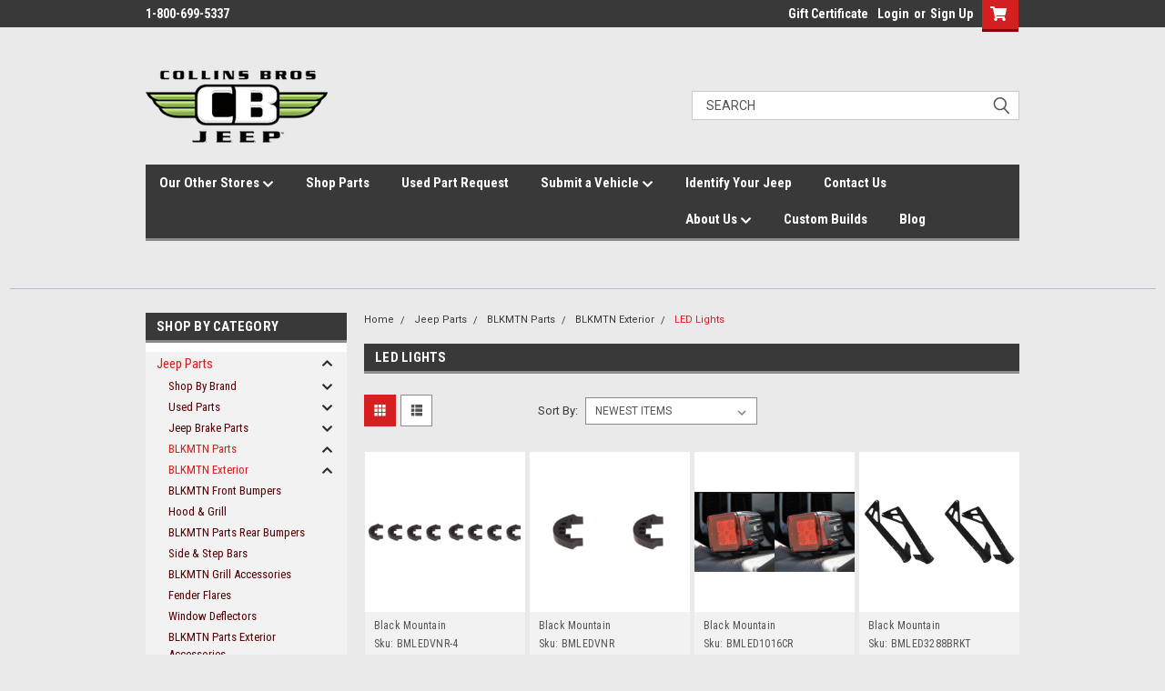

--- FILE ---
content_type: text/html; charset=UTF-8
request_url: https://collinsbrosjeep.com/led-lights/
body_size: 52370
content:

<!DOCTYPE html>
<html class="no-js" lang="en">
<head>
<!-- Google Tag Manager -->
<script>(function(w,d,s,l,i){w[l]=w[l]||[];w[l].push({'gtm.start':
new Date().getTime(),event:'gtm.js'});var f=d.getElementsByTagName(s)[0],
j=d.createElement(s),dl=l!='dataLayer'?'&l='+l:'';j.async=true;j.src=
'https://www.googletagmanager.com/gtm.js?id='+i+dl;f.parentNode.insertBefore(j,f);
})(window,document,'script','dataLayer','GTM-554FGBN');</script>
<!-- End Google Tag Manager -->   
    <title>LED Lights for Jeeps - Upgrade with Collins Bros</title>
    <link rel="dns-prefetch preconnect" href="https://cdn11.bigcommerce.com/s-4nunktcv" crossorigin><link rel="dns-prefetch preconnect" href="https://fonts.googleapis.com/" crossorigin><link rel="dns-prefetch preconnect" href="https://fonts.gstatic.com/" crossorigin>
    <meta name="keywords" content="jeep, jeeps, custom, off-road, off, road, parts, part, accessories, BLKMTN, black, mountain, cbjeep, collins, bros, brothers"><meta name="description" content="Illuminate the trail with our selection of powerful LED lights for your Jeep. Discover reliable and energy-efficient lighting options at Collins Bros Jeep."><link rel='canonical' href='https://collinsbrosjeep.com/led-lights/' /><meta name='platform' content='bigcommerce.stencil' />
    
        <link rel="canonical" href="https://collinsbrosjeep.com/brands/">
    
    
    <!-- Cache bust -->
    
    
    

    <link href="https://cdn11.bigcommerce.com/s-4nunktcv/product_images/green-jeep.ico" rel="shortcut icon">
    <meta name="viewport" content="width=device-width, initial-scale=1, maximum-scale=1">
    <script>
        // Change document class from no-js to js so we can detect this in css
        document.documentElement.className = document.documentElement.className.replace('no-js', 'js');
    </script>
    <script async src="https://cdn11.bigcommerce.com/s-4nunktcv/stencil/349dc560-bd43-013c-499c-2ab34fb56cd4/e/cd1b3b30-d105-013d-543b-36a96c9215b9/dist/theme-bundle.head_async.js"></script>
    <link href="https://fonts.googleapis.com/css?family=Roboto+Condensed:400,700%7CRoboto:400,300&display=block" rel="stylesheet">
    <link data-stencil-stylesheet href="https://cdn11.bigcommerce.com/s-4nunktcv/stencil/349dc560-bd43-013c-499c-2ab34fb56cd4/e/cd1b3b30-d105-013d-543b-36a96c9215b9/css/theme-a6467660-ca1a-013e-c3c5-2258268df3cf.css" rel="stylesheet">
    <!-- Start Tracking Code for analytics_facebook -->

<script>
!function(f,b,e,v,n,t,s){if(f.fbq)return;n=f.fbq=function(){n.callMethod?n.callMethod.apply(n,arguments):n.queue.push(arguments)};if(!f._fbq)f._fbq=n;n.push=n;n.loaded=!0;n.version='2.0';n.queue=[];t=b.createElement(e);t.async=!0;t.src=v;s=b.getElementsByTagName(e)[0];s.parentNode.insertBefore(t,s)}(window,document,'script','https://connect.facebook.net/en_US/fbevents.js');

fbq('set', 'autoConfig', 'false', '749989015477050');
fbq('dataProcessingOptions', ['LDU'], 0, 0);
fbq('init', '749989015477050', {"external_id":"15c1d060-29db-4eec-ac1b-aa8b509a2910"});
fbq('set', 'agent', 'bigcommerce', '749989015477050');

function trackEvents() {
    var pathName = window.location.pathname;

    fbq('track', 'PageView', {}, "");

    // Search events start -- only fire if the shopper lands on the /search.php page
    if (pathName.indexOf('/search.php') === 0 && getUrlParameter('search_query')) {
        fbq('track', 'Search', {
            content_type: 'product_group',
            content_ids: [],
            search_string: getUrlParameter('search_query')
        });
    }
    // Search events end

    // Wishlist events start -- only fire if the shopper attempts to add an item to their wishlist
    if (pathName.indexOf('/wishlist.php') === 0 && getUrlParameter('added_product_id')) {
        fbq('track', 'AddToWishlist', {
            content_type: 'product_group',
            content_ids: []
        });
    }
    // Wishlist events end

    // Lead events start -- only fire if the shopper subscribes to newsletter
    if (pathName.indexOf('/subscribe.php') === 0 && getUrlParameter('result') === 'success') {
        fbq('track', 'Lead', {});
    }
    // Lead events end

    // Registration events start -- only fire if the shopper registers an account
    if (pathName.indexOf('/login.php') === 0 && getUrlParameter('action') === 'account_created') {
        fbq('track', 'CompleteRegistration', {}, "");
    }
    // Registration events end

    

    function getUrlParameter(name) {
        var cleanName = name.replace(/[\[]/, '\[').replace(/[\]]/, '\]');
        var regex = new RegExp('[\?&]' + cleanName + '=([^&#]*)');
        var results = regex.exec(window.location.search);
        return results === null ? '' : decodeURIComponent(results[1].replace(/\+/g, ' '));
    }
}

if (window.addEventListener) {
    window.addEventListener("load", trackEvents, false)
}
</script>
<noscript><img height="1" width="1" style="display:none" alt="null" src="https://www.facebook.com/tr?id=749989015477050&ev=PageView&noscript=1&a=plbigcommerce1.2&eid="/></noscript>

<!-- End Tracking Code for analytics_facebook -->

<!-- Start Tracking Code for analytics_googleanalytics4 -->

<script data-cfasync="false" src="https://cdn11.bigcommerce.com/shared/js/google_analytics4_bodl_subscribers-358423becf5d870b8b603a81de597c10f6bc7699.js" integrity="sha256-gtOfJ3Avc1pEE/hx6SKj/96cca7JvfqllWA9FTQJyfI=" crossorigin="anonymous"></script>
<script data-cfasync="false">
  (function () {
    window.dataLayer = window.dataLayer || [];

    function gtag(){
        dataLayer.push(arguments);
    }

    function initGA4(event) {
         function setupGtag() {
            function configureGtag() {
                gtag('js', new Date());
                gtag('set', 'developer_id.dMjk3Nj', true);
                gtag('config', 'G-BR4XE609K0');
            }

            var script = document.createElement('script');

            script.src = 'https://www.googletagmanager.com/gtag/js?id=G-BR4XE609K0';
            script.async = true;
            script.onload = configureGtag;

            document.head.appendChild(script);
        }

        setupGtag();

        if (typeof subscribeOnBodlEvents === 'function') {
            subscribeOnBodlEvents('G-BR4XE609K0', false);
        }

        window.removeEventListener(event.type, initGA4);
    }

    

    var eventName = document.readyState === 'complete' ? 'consentScriptsLoaded' : 'DOMContentLoaded';
    window.addEventListener(eventName, initGA4, false);
  })()
</script>

<!-- End Tracking Code for analytics_googleanalytics4 -->

<!-- Start Tracking Code for analytics_siteverification -->

<script async src="https://www.googletagmanager.com/gtag/js?id=UA-5099973-1"></script>
<script>
window.dataLayer = window.dataLayer || [];
function gtag(){dataLayer.push(arguments);}
gtag('js', new Date());
gtag('config', 'AW-662726213');

function trackEcommerce() {
    function gaAddTrans(orderID, store, total, tax, shipping, city, state, country, currency, channelInfo) {
        var transaction = {
            id: orderID,
            affiliation: store,
            revenue: total,
            tax: tax,
            shipping: shipping,
            city: city,
            state: state,
            country: country
        };

        if (currency) {
            transaction.currency = currency;
        }

        ga('ecommerce:addTransaction', transaction);
    }
    
    function gaAddItems(orderID, sku, product, variation, price, qty) {
        ga('ecommerce:addItem', {
            id: orderID,
            sku: sku,
            name: product,
            category: variation,
            price: price,
            quantity: qty
        });
    }

    function gaTrackTrans() {
        ga('ecommerce:send');
    }

    function gtagAddTrans(orderID, store, total, tax, shipping, city, state, country, currency, channelInfo) {
        this.transaction = {
            transaction_id: orderID,
            affiliation: store,
            value: total,
            tax: tax,
            shipping: shipping,
            items: []
        };

        if (currency) {
            this.transaction.currency = currency;
        }
    }

    function gtagAddItem(orderID, sku, product, variation, price, qty) {
        this.transaction.items.push({
            id: sku,
            name: product,
            category: variation,
            price: price,
            quantity: qty
        });
    }

    function gtagTrackTrans() {
        gtag('event', 'purchase', this.transaction);
        gtag('event', 'conversion', {
            'send_to': 'AW-662726213/Igw0COWS9MoBEMXMgbwC',
            'value': this.transaction.value,
            'transaction_id': this.transaction.transaction_id,
        });
        this.transaction = null;
    }

    if (typeof gtag === 'function') {
        this._addTrans = gtagAddTrans;
        this._addItem = gtagAddItem;
        this._trackTrans = gtagTrackTrans;
    } else if (typeof ga === 'function') {
        this._addTrans = gaAddTrans;
        this._addItem = gaAddItems;
        this._trackTrans = gaTrackTrans;
    }
}

var pageTracker = new trackEcommerce();

</script>

<meta name="google-site-verification" content="9rRNBl3_vOMQ89xrOw549m29mqvpbjVldWdMZjnvbO8" />
<meta name="google-site-verification" content="D5nmlegYS5ikjrjHyp4XZtw9Ua_HsA3xZmBPpkgLbYY" />

<!-- End Tracking Code for analytics_siteverification -->


<script type="text/javascript" src="https://checkout-sdk.bigcommerce.com/v1/loader.js" defer ></script>
<script type="text/javascript">
fbq('track', 'ViewCategory', {"content_ids":[],"content_type":"product_group","content_category":"LED Lights"});
</script>
<script type="text/javascript">
var BCData = {};
</script>
<script src="//scripts.iconnode.com/110762.js"></script><script type="application/ld+json">
{
  "@context": "https://schema.org",
  "@type": "AutoPartsStore",
  "name": "Collins Bros Jeep",
  "image": "https://cdn11.bigcommerce.com/s-4nunktcv/images/stencil/original/cb-web-logo_250px-3_1532460378__27088.original.png",
  "@id": "",
  "url": "https://collinsbrosjeep.com/",
  "telephone": "800-699-5337",
  "address": {
    "@type": "PostalAddress",
    "streetAddress": "3101 West FM 544",
    "addressLocality": "Wylie",
    "addressRegion": "TX",
    "postalCode": "75098",
    "addressCountry": "US"
  },
  "geo": {
    "@type": "GeoCoordinates",
    "latitude": 33.0118433,
    "longitude": -96.58872459999999
  },
  "openingHoursSpecification": [{
    "@type": "OpeningHoursSpecification",
    "dayOfWeek": [
      "Monday",
      "Tuesday",
      "Wednesday",
      "Thursday",
      "Friday"
    ],
    "opens": "09:00",
    "closes": "18:00"
  },{
    "@type": "OpeningHoursSpecification",
    "dayOfWeek": "Saturday",
    "opens": "09:00",
    "closes": "15:00"
  }],
  "department": {
    "@type": "AutoDealer",
    "name": "Collins Bros Jeep",
    "image": "https://cdn11.bigcommerce.com/s-4nunktcv/images/stencil/original/cb-web-logo_250px-3_1532460378__27088.original.png",
    "telephone": "800-699-5337" 
  }
}
</script><script type="application/ld+json">
{
  "@context": "https://schema.org/",
  "@type": "WebSite",
  "name": "Collins Bros Jeep",
  "url": "https://collinsbrosjeep.com",
  "potentialAction": {
    "@type": "SearchAction",
    "target": "https://collinsbrosjeep.com/search.php?search_query={search_term_string}",
    "query-input": "required name=search_term_string"
  }
}
</script>
 <script data-cfasync="false" src="https://microapps.bigcommerce.com/bodl-events/1.9.4/index.js" integrity="sha256-Y0tDj1qsyiKBRibKllwV0ZJ1aFlGYaHHGl/oUFoXJ7Y=" nonce="" crossorigin="anonymous"></script>
 <script data-cfasync="false" nonce="">

 (function() {
    function decodeBase64(base64) {
       const text = atob(base64);
       const length = text.length;
       const bytes = new Uint8Array(length);
       for (let i = 0; i < length; i++) {
          bytes[i] = text.charCodeAt(i);
       }
       const decoder = new TextDecoder();
       return decoder.decode(bytes);
    }
    window.bodl = JSON.parse(decodeBase64("[base64]"));
 })()

 </script>

<script nonce="">
(function () {
    var xmlHttp = new XMLHttpRequest();

    xmlHttp.open('POST', 'https://bes.gcp.data.bigcommerce.com/nobot');
    xmlHttp.setRequestHeader('Content-Type', 'application/json');
    xmlHttp.send('{"store_id":"732591","timezone_offset":"-5.0","timestamp":"2026-01-23T20:25:55.72170100Z","visit_id":"0cdbe234-4da9-485b-b417-c8d80d293435","channel_id":1}');
})();
</script>

    
    
    
    
    
    
    
    
</head>
    <body> id="body" class="main  eleven-seventy     base-layout   header-in-container">
        <!-- Google Tag Manager (noscript) -->
        <noscript><iframe src="https://www.googletagmanager.com/ns.html?id=GTM-554FGBN"
        height="0" width="0" style="display:none;visibility:hidden"></iframe></noscript>
        <!-- End Google Tag Manager (noscript) -->
        <!-- snippet location header -->
        <svg data-src="https://cdn11.bigcommerce.com/s-4nunktcv/stencil/349dc560-bd43-013c-499c-2ab34fb56cd4/e/cd1b3b30-d105-013d-543b-36a96c9215b9/img/icon-sprite.svg" class="icons-svg-sprite"></svg>


        <div class="header-container sticky-header gift-certificates-enabled ">
<div class="top-menu">
    <div class="content">

      <!-- NEW BUTTON TO TRIGGER MAIN NAV WHEN STICKY -->
      <!-- <div class="alt-toggle">
        <h2 class="container-header btn"><span class="down-arrrow burger-menu"><i class="burger open" aria-hidden="true"><svg><use xlink:href="#icon-Menu" /></svg></i><i class="menu close" aria-hidden="true"><svg><use xlink:href="#icon-close" /></svg></i></span></h2>
        <h2 class="container-header text"><span class="mega-shop-text"></span></h2>
      </div> -->

         <a href="#" class="mobileMenu-toggle" data-mobile-menu-toggle="menu">
            <span class="mobileMenu-toggleIcon">Toggle menu</span>
        </a>

        <!-- OPTIONAL SHORT MESSAGE LINK -->
        <!-- <div class="left">
          <a class="optional-message-link" href="">Put an optional message here.</a>
        </div> -->

        <div class="left phone-number">
                <a style="text-decoration: none;" href="tel:1-800-699-5337">1-800-699-5337</a>
        </div>

        


        <div class="right account-links">
            <ul>
                    <li class="navUser-item gift-certficates">
                        <a class="navUser-action" href="/giftcertificates.php">Gift Certificate</a>
                    </li>
                    <li class="navUser-item navUser-item--account">
                            <a class="navUser-action" href="/login.php"><!-- <i class="fa fa-user" aria-hidden="true"></i> --><a class="navUser-action login" href="/login.php">Login</a><span class="or-text">or</span><a class="navUser-action create" href="/login.php?action=create_account">Sign Up</a>
                     </li>
        <li class="navUser-item navUser-item--cart ">
            <a
                class="navUser-action"
                data-cart-preview
                data-dropdown="cart-preview-dropdown"
                data-options="align:right"
                href="/cart.php">
                <span class="navUser-item-cartLabel"><i class="cart-icon" aria-hidden="true"><svg><use xlink:href="#icon-cart" /></svg></i></span> <span class="countPill cart-quantity">0</span>
            </a>

            <div class="dropdown-menu" id="cart-preview-dropdown" data-dropdown-content aria-hidden="true"></div>
        </li>
            </ul>
        </div>
        <div class="clear"></div>
    </div>
</div>

<div class="header-container full-width  full-width in-container">
  <div class="header-padding">
  <div class="header-padding">
  <header class="header" role="banner">
        <div class="header-logo header-logo--left">
            <a href="https://collinsbrosjeep.com/">
            <div class="header-logo-image-container">
                <img class="header-logo-image" src="https://cdn11.bigcommerce.com/s-4nunktcv/images/stencil/230x100/cb-web-logo_250px-3_1532460378__27088.original.png" alt="Collins Bros Jeep" title="Collins Bros Jeep">
            </div>
</a>
        </div>

  <div class="navPages-container inside-header left-logo search-container not-sticky" id="menu" data-menu>
    <nav class="navPages">
        <div class="navPages-quickSearch right searchbar">
            <div class="container">
    <!-- snippet location forms_search -->
    <form class="form" action="/search.php">
        <fieldset class="form-fieldset">
            <div class="form-field">
                <label class="u-hiddenVisually" for="search_query">Search</label>
                <input class="form-input" data-search-quick name="search_query" id="search_query" data-error-message="Search field cannot be empty." placeholder="Search" autocomplete="off">
                <div class="search-icon"><svg class="header-icon search-icon" title="submit" alt="submit"><use xlink:href="#icon-search"></use></svg></div>
                <input class="button button--primary form-prefixPostfix-button--postfix" type="submit" value="">
            </div>
        </fieldset>
        <div class="clear"></div>
    </form>
    <div id="search-action-buttons" class="search-buttons-container">
      <div class="align-right">
      <!-- <a href="#" class="reset quicksearch" aria-label="reset search" role="button" style="inline-block;">
        <span class="reset" aria-hidden="true">Reset Search</span>
      </a> -->
      <a href="#" class="modal-close custom-quick-search" aria-label="Close" role="button" style="inline-block;">
        <span aria-hidden="true">&#215;</span>
      </a>
      <div class="clear"></div>
      </div>
      <div class="clear"></div>
    </div>
      <section id="quickSearch" class="quickSearchResults" data-bind="html: results">
      </section>
      <div class="clear"></div>
</div>
        </div>
    </nav>
</div>
<div class="clear"></div>
<div class="mobile-menu navPages-container" id="menu" data-menu>
  <div class="currency-converter">
    <ul class="navPages-list navPages-list--user">
    </ul>
  </div>
        <nav class="navPages">
    <div class="navPages-quickSearch right searchbar">
        <div class="container">
    <!-- snippet location forms_search -->
    <form class="form" action="/search.php">
        <fieldset class="form-fieldset">
            <div class="form-field">
                <label class="u-hiddenVisually" for="search_query">Search</label>
                <input class="form-input" data-search-quick name="search_query" id="search_query" data-error-message="Search field cannot be empty." placeholder="Search" autocomplete="off">
                <div class="search-icon"><svg class="header-icon search-icon" title="submit" alt="submit"><use xlink:href="#icon-search"></use></svg></div>
                <input class="button button--primary form-prefixPostfix-button--postfix" type="submit" value="">
            </div>
        </fieldset>
        <div class="clear"></div>
    </form>
    <div id="search-action-buttons" class="search-buttons-container">
      <div class="align-right">
      <!-- <a href="#" class="reset quicksearch" aria-label="reset search" role="button" style="inline-block;">
        <span class="reset" aria-hidden="true">Reset Search</span>
      </a> -->
      <a href="#" class="modal-close custom-quick-search" aria-label="Close" role="button" style="inline-block;">
        <span aria-hidden="true">&#215;</span>
      </a>
      <div class="clear"></div>
      </div>
      <div class="clear"></div>
    </div>
      <section id="quickSearch" class="quickSearchResults" data-bind="html: results">
      </section>
      <div class="clear"></div>
</div>
    </div>
    <ul class="navPages-list">
        <div class="nav-align">
        <div class="custom-pages-nav">
          <div id="desktop-menu">
            <h2 class="container-header mobile">Main Menu</h2>
                <li class="navPages-item">
                    <a class="navPages-action has-subMenu" href="https://collinsbrosjeep.com/our-other-stores/">
    Our Other Stores <i class="fa fa-chevron-down main-nav" aria-hidden="true"><svg><use xlink:href="#icon-chevron-down" /></svg></i>
</a>
<div class="navPage-subMenu" id="navPages-" aria-hidden="true" tabindex="-1">
    <ul class="navPage-subMenu-list">
            <li class="navPage-subMenu-item">
                    <a class="navPage-subMenu-action navPages-action" href="https://www.ebay.com/str/classiccarsandjeepparts">Classic Cars &amp; Parts eBay Store</a>
            </li>
            <li class="navPage-subMenu-item">
                    <a class="navPage-subMenu-action navPages-action" href="https://www.ebay.com/str/collinsbrosjeepaccessories">Our Jeep eBay Store</a>
            </li>
            <li class="navPage-subMenu-item">
                    <a class="navPage-subMenu-action navPages-action" href="https://www.blkmtnjeep.com/">Black Mountain Store</a>
            </li>
    </ul>
</div>
                </li>
                <li class="navPages-item">
                    <a class="navPages-action" href="https://collinsbrosjeep.com/jeep-parts/">Shop Parts</a>
                </li>
                <li class="navPages-item">
                    <a class="navPages-action" href="https://collinsbrosjeep.com/used-part-request/">Used Part Request</a>
                </li>
                <li class="navPages-item">
                    <a class="navPages-action has-subMenu" href="https://collinsbrosjeep.com/submit-a-vehicle/">
    Submit a Vehicle <i class="fa fa-chevron-down main-nav" aria-hidden="true"><svg><use xlink:href="#icon-chevron-down" /></svg></i>
</a>
<div class="navPage-subMenu" id="navPages-" aria-hidden="true" tabindex="-1">
    <ul class="navPage-subMenu-list">
            <li class="navPage-subMenu-item">
                    <a class="navPage-subMenu-action navPages-action" href="https://collinsbrosjeep.com/what-we-buy/">What We Buy</a>
            </li>
            <li class="navPage-subMenu-item">
                    <a class="navPage-subMenu-action navPages-action" href="https://collinsbrosjeep.com/submit-a-vehicle/">Vehicle Submission Form</a>
            </li>
            <li class="navPage-subMenu-item">
                    <a class="navPage-subMenu-action navPages-action" href="https://collinsbrosjeep.com/give-me-the-vin-partnership/">Give Me The VIN Partnership</a>
            </li>
    </ul>
</div>
                </li>
                <li class="navPages-item">
                    <a class="navPages-action" href="https://collinsbrosjeep.com/identify-your-jeep/">Identify Your Jeep</a>
                </li>
                <li class="navPages-item">
                    <a class="navPages-action" href="https://collinsbrosjeep.com/contact-us/">Contact Us</a>
                </li>
                <li class="navPages-item">
                    <a class="navPages-action has-subMenu" href="https://collinsbrosjeep.com/about-us/">
    About Us <i class="fa fa-chevron-down main-nav" aria-hidden="true"><svg><use xlink:href="#icon-chevron-down" /></svg></i>
</a>
<div class="navPage-subMenu" id="navPages-" aria-hidden="true" tabindex="-1">
    <ul class="navPage-subMenu-list">
            <li class="navPage-subMenu-item">
                    <a class="navPage-subMenu-action navPages-action" href="https://collinsbrosjeep.com/service-department/">Service Department</a>
            </li>
            <li class="navPage-subMenu-item">
                    <a class="navPage-subMenu-action navPages-action" href="https://collinsbrosjeep.com/return-shipping-policy/">Return/Shipping Policy</a>
            </li>
            <li class="navPage-subMenu-item">
                    <a
                        class="navPage-subMenu-action navPages-action has-subMenu"
                        href="https://collinsbrosjeep.com/finance/">
                        Finance <i class="fa fa-chevron-down" aria-hidden="true"><svg><use xlink:href="#icon-chevron-down" /></svg></i>
                    </a>
                    <ul class="navPage-childList" id="navPages-">
                        <li class="navPage-childList-item">
                            <a class="navPage-childList-action navPages-action" href="https://collinsbrosjeep.com/cb-jeep-vehicle-finance-application/">CB Jeep Vehicle Finance Application</a>
                        </li>
                    </ul>
            </li>
            <li class="navPage-subMenu-item">
                    <a class="navPage-subMenu-action navPages-action" href="https://collinsbrosjeep.com/careers/">Careers</a>
            </li>
            <li class="navPage-subMenu-item">
                    <a class="navPage-subMenu-action navPages-action" href="https://collinsbrosjeep.com/privacy-policy/">Privacy Policy</a>
            </li>
    </ul>
</div>
                </li>
                <li class="navPages-item">
                    <a class="navPages-action" href="https://collinsbrosjeep.com/custom-builds/">Custom Builds</a>
                </li>
                <li class="navPages-item">
                    <a class="navPages-action" href="https://collinsbrosjeep.com/blog/">Blog</a>
                </li>
          </div>
            <div id="mobile-menu">
              <div class="category-menu">
                <h2 class="container-header mobile">Shop By Category</h2>
                  <li class="navPages-item mobile">
                    <a class="navPages-action has-subMenu" href="https://collinsbrosjeep.com/jeep-parts/">
    Jeep Parts <i class="fa fa-chevron-down main-nav" aria-hidden="true"><svg><use xlink:href="#icon-chevron-down" /></svg></i>
</a>
<div class="navPage-subMenu" id="navPages-49" aria-hidden="true" tabindex="-1">
    <ul class="navPage-subMenu-list">
            <li class="navPage-subMenu-item">
                    <a
                        class="navPage-subMenu-action navPages-action has-subMenu"
                        href="https://collinsbrosjeep.com/shop-by-brand/">
                        Shop By Brand <i class="fa fa-chevron-down" aria-hidden="true"><svg><use xlink:href="#icon-chevron-down" /></svg></i>
                    </a>
                    <ul class="navPage-childList" id="navPages-1">
                        <li class="navPage-childList-item">
                            <a class="navPage-childList-action navPages-action" href="https://collinsbrosjeep.com/aev/"> AEV Jeep Parts</a>
                        </li>
                        <li class="navPage-childList-item">
                            <a class="navPage-childList-action navPages-action" href="https://collinsbrosjeep.com/key-parts-1/">Key Parts</a>
                        </li>
                        <li class="navPage-childList-item">
                            <a class="navPage-childList-action navPages-action" href="https://collinsbrosjeep.com/shop-bedrug/">BedRug</a>
                        </li>
                        <li class="navPage-childList-item">
                            <a class="navPage-childList-action navPages-action" href="https://collinsbrosjeep.com/bestop-products/"> Bestop Products</a>
                        </li>
                        <li class="navPage-childList-item">
                            <a class="navPage-childList-action navPages-action" href="https://collinsbrosjeep.com/black-mountain/">BLKMTN Parts &amp; Accessories</a>
                        </li>
                        <li class="navPage-childList-item">
                            <a class="navPage-childList-action navPages-action" href="https://collinsbrosjeep.com/crown/">Crown Automotive</a>
                        </li>
                        <li class="navPage-childList-item">
                            <a class="navPage-childList-action navPages-action" href="https://collinsbrosjeep.com/eagle-eye-lights/">Eagle Eye Lights</a>
                        </li>
                        <li class="navPage-childList-item">
                            <a class="navPage-childList-action navPages-action" href="https://collinsbrosjeep.com/inline-tube-1/">Inline Tube</a>
                        </li>
                        <li class="navPage-childList-item">
                            <a class="navPage-childList-action navPages-action" href="https://collinsbrosjeep.com/jeep-air/">Jeep Air</a>
                        </li>
                        <li class="navPage-childList-item">
                            <a class="navPage-childList-action navPages-action" href="https://collinsbrosjeep.com/kbs-coatings-1/">KBS Coatings</a>
                        </li>
                        <li class="navPage-childList-item">
                            <a class="navPage-childList-action navPages-action" href="https://collinsbrosjeep.com/lange-originals/">Lange Originals</a>
                        </li>
                        <li class="navPage-childList-item">
                            <a class="navPage-childList-action navPages-action" href="https://collinsbrosjeep.com/shop-pavement-ends/">Pavement Ends™</a>
                        </li>
                        <li class="navPage-childList-item">
                            <a class="navPage-childList-action navPages-action" href="https://collinsbrosjeep.com/rugged-ridge-1/">Rugged Ridge Jeep Parts</a>
                        </li>
                        <li class="navPage-childList-item">
                            <a class="navPage-childList-action navPages-action" href="https://collinsbrosjeep.com/select-increments/">Select Increments Audio</a>
                        </li>
                        <li class="navPage-childList-item">
                            <a class="navPage-childList-action navPages-action" href="https://collinsbrosjeep.com/tomken-products/">Tomken Products</a>
                        </li>
                        <li class="navPage-childList-item">
                            <a class="navPage-childList-action navPages-action" href="https://collinsbrosjeep.com/shop-warrior-products/"> Warrior Products</a>
                        </li>
                    </ul>
            </li>
            <li class="navPage-subMenu-item">
                    <a
                        class="navPage-subMenu-action navPages-action has-subMenu"
                        href="https://collinsbrosjeep.com/used-parts/">
                        Used Parts <i class="fa fa-chevron-down" aria-hidden="true"><svg><use xlink:href="#icon-chevron-down" /></svg></i>
                    </a>
                    <ul class="navPage-childList" id="navPages-411">
                        <li class="navPage-childList-item">
                            <a class="navPage-childList-action navPages-action" href="https://collinsbrosjeep.com/bumpers-1/">Bumpers</a>
                        </li>
                        <li class="navPage-childList-item">
                            <a class="navPage-childList-action navPages-action" href="https://collinsbrosjeep.com/grilles/">Grilles</a>
                        </li>
                        <li class="navPage-childList-item">
                            <a class="navPage-childList-action navPages-action" href="https://collinsbrosjeep.com/hard-tops/">Hard Tops</a>
                        </li>
                        <li class="navPage-childList-item">
                            <a class="navPage-childList-action navPages-action" href="https://collinsbrosjeep.com/saddlebags/">Saddlebags</a>
                        </li>
                        <li class="navPage-childList-item">
                            <a class="navPage-childList-action navPages-action" href="https://collinsbrosjeep.com/wheels-rims/">Wheels / Rims</a>
                        </li>
                        <li class="navPage-childList-item">
                            <a class="navPage-childList-action navPages-action" href="https://collinsbrosjeep.com/hoods/">Hoods</a>
                        </li>
                    </ul>
            </li>
            <li class="navPage-subMenu-item">
                    <a
                        class="navPage-subMenu-action navPages-action has-subMenu"
                        href="https://collinsbrosjeep.com/braking/">
                        Jeep Brake Parts <i class="fa fa-chevron-down" aria-hidden="true"><svg><use xlink:href="#icon-chevron-down" /></svg></i>
                    </a>
                    <ul class="navPage-childList" id="navPages-88">
                        <li class="navPage-childList-item">
                            <a class="navPage-childList-action navPages-action" href="https://collinsbrosjeep.com/cables/">Cables</a>
                        </li>
                        <li class="navPage-childList-item">
                            <a class="navPage-childList-action navPages-action" href="https://collinsbrosjeep.com/caliper/">Caliper</a>
                        </li>
                        <li class="navPage-childList-item">
                            <a class="navPage-childList-action navPages-action" href="https://collinsbrosjeep.com/drum/">Drum</a>
                        </li>
                        <li class="navPage-childList-item">
                            <a class="navPage-childList-action navPages-action" href="https://collinsbrosjeep.com/brake-switch/">Brake Switch</a>
                        </li>
                        <li class="navPage-childList-item">
                            <a class="navPage-childList-action navPages-action" href="https://collinsbrosjeep.com/brake-hoses/">Brake Hoses</a>
                        </li>
                        <li class="navPage-childList-item">
                            <a class="navPage-childList-action navPages-action" href="https://collinsbrosjeep.com/hub/">Jeep Parts  Wheel Hub  </a>
                        </li>
                        <li class="navPage-childList-item">
                            <a class="navPage-childList-action navPages-action" href="https://collinsbrosjeep.com/lines/">Lines</a>
                        </li>
                        <li class="navPage-childList-item">
                            <a class="navPage-childList-action navPages-action" href="https://collinsbrosjeep.com/master-cylinder/">Master Cylinder</a>
                        </li>
                        <li class="navPage-childList-item">
                            <a class="navPage-childList-action navPages-action" href="https://collinsbrosjeep.com/misc-brake-parts/">Misc Brake Parts</a>
                        </li>
                        <li class="navPage-childList-item">
                            <a class="navPage-childList-action navPages-action" href="https://collinsbrosjeep.com/pads/">Pads</a>
                        </li>
                        <li class="navPage-childList-item">
                            <a class="navPage-childList-action navPages-action" href="https://collinsbrosjeep.com/parking-brake/">Parking Brake</a>
                        </li>
                        <li class="navPage-childList-item">
                            <a class="navPage-childList-action navPages-action" href="https://collinsbrosjeep.com/power-brake/">Power Brake</a>
                        </li>
                        <li class="navPage-childList-item">
                            <a class="navPage-childList-action navPages-action" href="https://collinsbrosjeep.com/rotors/">Rotors</a>
                        </li>
                        <li class="navPage-childList-item">
                            <a class="navPage-childList-action navPages-action" href="https://collinsbrosjeep.com/jeep-wheel-cylinders-jeep-parts/">Jeep Wheel Cylinders Jeep Parts</a>
                        </li>
                    </ul>
            </li>
            <li class="navPage-subMenu-item">
                    <a
                        class="navPage-subMenu-action navPages-action has-subMenu"
                        href="https://collinsbrosjeep.com/blkmtn-parts/">
                        BLKMTN Parts <i class="fa fa-chevron-down" aria-hidden="true"><svg><use xlink:href="#icon-chevron-down" /></svg></i>
                    </a>
                    <ul class="navPage-childList" id="navPages-721">
                        <li class="navPage-childList-item">
                            <a class="navPage-childList-action navPages-action" href="https://collinsbrosjeep.com/black-mountain-exterior/">BLKMTN Exterior</a>
                        </li>
                        <li class="navPage-childList-item">
                            <a class="navPage-childList-action navPages-action" href="https://collinsbrosjeep.com/blkmtn-interior/">BLKMTN Interior</a>
                        </li>
                        <li class="navPage-childList-item">
                            <a class="navPage-childList-action navPages-action" href="https://collinsbrosjeep.com/blkmtn-wheels/">BLKMTN Wheels</a>
                        </li>
                    </ul>
            </li>
            <li class="navPage-subMenu-item">
                    <a
                        class="navPage-subMenu-action navPages-action has-subMenu"
                        href="https://collinsbrosjeep.com/climate-control/">
                        Climate Control <i class="fa fa-chevron-down" aria-hidden="true"><svg><use xlink:href="#icon-chevron-down" /></svg></i>
                    </a>
                    <ul class="navPage-childList" id="navPages-348">
                        <li class="navPage-childList-item">
                            <a class="navPage-childList-action navPages-action" href="https://collinsbrosjeep.com/complete-a-c-systems/">Complete A/C Systems</a>
                        </li>
                        <li class="navPage-childList-item">
                            <a class="navPage-childList-action navPages-action" href="https://collinsbrosjeep.com/air-conditioning/">Air Conditioning</a>
                        </li>
                        <li class="navPage-childList-item">
                            <a class="navPage-childList-action navPages-action" href="https://collinsbrosjeep.com/heating/">Heating</a>
                        </li>
                        <li class="navPage-childList-item">
                            <a class="navPage-childList-action navPages-action" href="https://collinsbrosjeep.com/controls/">Controls</a>
                        </li>
                    </ul>
            </li>
            <li class="navPage-subMenu-item">
                    <a
                        class="navPage-subMenu-action navPages-action has-subMenu"
                        href="https://collinsbrosjeep.com/drivetrain/">
                        Jeep Drivetrain Parts <i class="fa fa-chevron-down" aria-hidden="true"><svg><use xlink:href="#icon-chevron-down" /></svg></i>
                    </a>
                    <ul class="navPage-childList" id="navPages-724">
                        <li class="navPage-childList-item">
                            <a class="navPage-childList-action navPages-action" href="https://collinsbrosjeep.com/axle-differential/">Jeep Parts  Axle &amp; Differential  </a>
                        </li>
                        <li class="navPage-childList-item">
                            <a class="navPage-childList-action navPages-action" href="https://collinsbrosjeep.com/clutch/">Clutch Jeep Parts</a>
                        </li>
                        <li class="navPage-childList-item">
                            <a class="navPage-childList-action navPages-action" href="https://collinsbrosjeep.com/driveshaft/">Driveshaft</a>
                        </li>
                        <li class="navPage-childList-item">
                            <a class="navPage-childList-action navPages-action" href="https://collinsbrosjeep.com/flywheel/">Jeep Parts  Flywheel  </a>
                        </li>
                        <li class="navPage-childList-item">
                            <a class="navPage-childList-action navPages-action" href="https://collinsbrosjeep.com/lockers/">Lockers</a>
                        </li>
                        <li class="navPage-childList-item">
                            <a class="navPage-childList-action navPages-action" href="https://collinsbrosjeep.com/transfer-case/">Jeep Parts  Transfer Case  </a>
                        </li>
                        <li class="navPage-childList-item">
                            <a class="navPage-childList-action navPages-action" href="https://collinsbrosjeep.com/shifter/">Shifter</a>
                        </li>
                        <li class="navPage-childList-item">
                            <a class="navPage-childList-action navPages-action" href="https://collinsbrosjeep.com/transmission/">Jeep Parts Transmission  </a>
                        </li>
                    </ul>
            </li>
            <li class="navPage-subMenu-item">
                    <a
                        class="navPage-subMenu-action navPages-action has-subMenu"
                        href="https://collinsbrosjeep.com/engine/">
                        Jeep Engine Parts Jeep Parts <i class="fa fa-chevron-down" aria-hidden="true"><svg><use xlink:href="#icon-chevron-down" /></svg></i>
                    </a>
                    <ul class="navPage-childList" id="navPages-723">
                        <li class="navPage-childList-item">
                            <a class="navPage-childList-action navPages-action" href="https://collinsbrosjeep.com/cooling-system/">Cooling System</a>
                        </li>
                        <li class="navPage-childList-item">
                            <a class="navPage-childList-action navPages-action" href="https://collinsbrosjeep.com/ignition/">Electrical/Ignition</a>
                        </li>
                        <li class="navPage-childList-item">
                            <a class="navPage-childList-action navPages-action" href="https://collinsbrosjeep.com/engine-mounts/">Engine Mounts</a>
                        </li>
                        <li class="navPage-childList-item">
                            <a class="navPage-childList-action navPages-action" href="https://collinsbrosjeep.com/flywheel-1/">Jeep Flywheel Parts</a>
                        </li>
                        <li class="navPage-childList-item">
                            <a class="navPage-childList-action navPages-action" href="https://collinsbrosjeep.com/fuel/">Jeep Fuel System Jeep Parts</a>
                        </li>
                        <li class="navPage-childList-item">
                            <a class="navPage-childList-action navPages-action" href="https://collinsbrosjeep.com/gaskets-and-seals/">Gaskets &amp; Seals</a>
                        </li>
                        <li class="navPage-childList-item">
                            <a class="navPage-childList-action navPages-action" href="https://collinsbrosjeep.com/engine-hoses/">Hoses</a>
                        </li>
                        <li class="navPage-childList-item">
                            <a class="navPage-childList-action navPages-action" href="https://collinsbrosjeep.com/manifold/">Manifold</a>
                        </li>
                        <li class="navPage-childList-item">
                            <a class="navPage-childList-action navPages-action" href="https://collinsbrosjeep.com/oil-dip-stick-filters/">Oil</a>
                        </li>
                        <li class="navPage-childList-item">
                            <a class="navPage-childList-action navPages-action" href="https://collinsbrosjeep.com/onboard-air/">Onboard Air</a>
                        </li>
                        <li class="navPage-childList-item">
                            <a class="navPage-childList-action navPages-action" href="https://collinsbrosjeep.com/engine-performance/">Performance</a>
                        </li>
                        <li class="navPage-childList-item">
                            <a class="navPage-childList-action navPages-action" href="https://collinsbrosjeep.com/remanufactured/">Remanufactured</a>
                        </li>
                        <li class="navPage-childList-item">
                            <a class="navPage-childList-action navPages-action" href="https://collinsbrosjeep.com/timing/">Timing</a>
                        </li>
                        <li class="navPage-childList-item">
                            <a class="navPage-childList-action navPages-action" href="https://collinsbrosjeep.com/tune-up-kit/">Tune-up Kit</a>
                        </li>
                        <li class="navPage-childList-item">
                            <a class="navPage-childList-action navPages-action" href="https://collinsbrosjeep.com/valve-covers/">Valve Covers</a>
                        </li>
                        <li class="navPage-childList-item">
                            <a class="navPage-childList-action navPages-action" href="https://collinsbrosjeep.com/valvetrain/">Valvetrain</a>
                        </li>
                    </ul>
            </li>
            <li class="navPage-subMenu-item">
                    <a
                        class="navPage-subMenu-action navPages-action has-subMenu"
                        href="https://collinsbrosjeep.com/exhaust/">
                        Exhaust/Emissions <i class="fa fa-chevron-down" aria-hidden="true"><svg><use xlink:href="#icon-chevron-down" /></svg></i>
                    </a>
                    <ul class="navPage-childList" id="navPages-725">
                        <li class="navPage-childList-item">
                            <a class="navPage-childList-action navPages-action" href="https://collinsbrosjeep.com/pipes/">Pipes</a>
                        </li>
                        <li class="navPage-childList-item">
                            <a class="navPage-childList-action navPages-action" href="https://collinsbrosjeep.com/mufflers/">Mufflers</a>
                        </li>
                    </ul>
            </li>
            <li class="navPage-subMenu-item">
                    <a
                        class="navPage-subMenu-action navPages-action has-subMenu"
                        href="https://collinsbrosjeep.com/exterior-parts/">
                        Exterior Jeep Parts <i class="fa fa-chevron-down" aria-hidden="true"><svg><use xlink:href="#icon-chevron-down" /></svg></i>
                    </a>
                    <ul class="navPage-childList" id="navPages-730">
                        <li class="navPage-childList-item">
                            <a class="navPage-childList-action navPages-action" href="https://collinsbrosjeep.com/body/">Body</a>
                        </li>
                        <li class="navPage-childList-item">
                            <a class="navPage-childList-action navPages-action" href="https://collinsbrosjeep.com/bug-screens/">Bug Screens</a>
                        </li>
                        <li class="navPage-childList-item">
                            <a class="navPage-childList-action navPages-action" href="https://collinsbrosjeep.com/bumpers/">Bumpers Jeep Parts</a>
                        </li>
                        <li class="navPage-childList-item">
                            <a class="navPage-childList-action navPages-action" href="https://collinsbrosjeep.com/door/">Doors Jeep Parts</a>
                        </li>
                        <li class="navPage-childList-item">
                            <a class="navPage-childList-action navPages-action" href="https://collinsbrosjeep.com/glass/">Glass</a>
                        </li>
                        <li class="navPage-childList-item">
                            <a class="navPage-childList-action navPages-action" href="https://collinsbrosjeep.com/grill/">Grill</a>
                        </li>
                        <li class="navPage-childList-item">
                            <a class="navPage-childList-action navPages-action" href="https://collinsbrosjeep.com/high-lift-jack/">High Lift Jack</a>
                        </li>
                        <li class="navPage-childList-item">
                            <a class="navPage-childList-action navPages-action" href="https://collinsbrosjeep.com/hood/">Hoods Jeep Parts</a>
                        </li>
                        <li class="navPage-childList-item">
                            <a class="navPage-childList-action navPages-action" href="https://collinsbrosjeep.com/accessories-4/">Jeep Parts  Exterior Accessories  </a>
                        </li>
                        <li class="navPage-childList-item">
                            <a class="navPage-childList-action navPages-action" href="https://collinsbrosjeep.com/mirrors/">Mirrors Jeep Parts</a>
                        </li>
                        <li class="navPage-childList-item">
                            <a class="navPage-childList-action navPages-action" href="https://collinsbrosjeep.com/recovery-gear/">Jeep Recovery Gear Jeep Parts</a>
                        </li>
                        <li class="navPage-childList-item">
                            <a class="navPage-childList-action navPages-action" href="https://collinsbrosjeep.com/side-bars-rock-guards/">Side Bars &amp; Guards</a>
                        </li>
                        <li class="navPage-childList-item">
                            <a class="navPage-childList-action navPages-action" href="https://collinsbrosjeep.com/tailgate/">Tailgate</a>
                        </li>
                        <li class="navPage-childList-item">
                            <a class="navPage-childList-action navPages-action" href="https://collinsbrosjeep.com/tire-covers-4/">Jeep Parts  Tire Cover  </a>
                        </li>
                        <li class="navPage-childList-item">
                            <a class="navPage-childList-action navPages-action" href="https://collinsbrosjeep.com/tire-wheels-exterior/">Wheels / Tires / Rims</a>
                        </li>
                        <li class="navPage-childList-item">
                            <a class="navPage-childList-action navPages-action" href="https://collinsbrosjeep.com/collapsable-tow-bar/">Collapsable Tow Bar</a>
                        </li>
                        <li class="navPage-childList-item">
                            <a class="navPage-childList-action navPages-action" href="https://collinsbrosjeep.com/utility-rack/">Utility Rack</a>
                        </li>
                        <li class="navPage-childList-item">
                            <a class="navPage-childList-action navPages-action" href="https://collinsbrosjeep.com/wiper/">Wiper</a>
                        </li>
                        <li class="navPage-childList-item">
                            <a class="navPage-childList-action navPages-action" href="https://collinsbrosjeep.com/winches-winch-parts/">Winches / Winch Parts</a>
                        </li>
                    </ul>
            </li>
            <li class="navPage-subMenu-item">
                    <a
                        class="navPage-subMenu-action navPages-action has-subMenu"
                        href="https://collinsbrosjeep.com/interior-parts/">
                        Interior Jeep Parts <i class="fa fa-chevron-down" aria-hidden="true"><svg><use xlink:href="#icon-chevron-down" /></svg></i>
                    </a>
                    <ul class="navPage-childList" id="navPages-727">
                        <li class="navPage-childList-item">
                            <a class="navPage-childList-action navPages-action" href="https://collinsbrosjeep.com/door-parts-pulls/">Door Parts &amp; Pulls</a>
                        </li>
                        <li class="navPage-childList-item">
                            <a class="navPage-childList-action navPages-action" href="https://collinsbrosjeep.com/jeep-parts-interior-accessories/">Jeep Parts  Interior Accessories  </a>
                        </li>
                        <li class="navPage-childList-item">
                            <a class="navPage-childList-action navPages-action" href="https://collinsbrosjeep.com/consoles-1/">Jeep Parts  Interior Console  </a>
                        </li>
                        <li class="navPage-childList-item">
                            <a class="navPage-childList-action navPages-action" href="https://collinsbrosjeep.com/dash/">Jeep Parts  Interior Dash  </a>
                        </li>
                        <li class="navPage-childList-item">
                            <a class="navPage-childList-action navPages-action" href="https://collinsbrosjeep.com/floor/">Floor</a>
                        </li>
                        <li class="navPage-childList-item">
                            <a class="navPage-childList-action navPages-action" href="https://collinsbrosjeep.com/rear-view-mirrors/">Rear View Mirrors</a>
                        </li>
                        <li class="navPage-childList-item">
                            <a class="navPage-childList-action navPages-action" href="https://collinsbrosjeep.com/seats-belts/">Seats &amp; Belts</a>
                        </li>
                        <li class="navPage-childList-item">
                            <a class="navPage-childList-action navPages-action" href="https://collinsbrosjeep.com/security-boxes-covers/">Security Boxes &amp; Covers</a>
                        </li>
                        <li class="navPage-childList-item">
                            <a class="navPage-childList-action navPages-action" href="https://collinsbrosjeep.com/sport-bar-covers-1/">Sport Bar Covers Jeep Parts</a>
                        </li>
                        <li class="navPage-childList-item">
                            <a class="navPage-childList-action navPages-action" href="https://collinsbrosjeep.com/steering-wheel/">Steering Wheel</a>
                        </li>
                        <li class="navPage-childList-item">
                            <a class="navPage-childList-action navPages-action" href="https://collinsbrosjeep.com/sun-visors/">Sun Visors</a>
                        </li>
                    </ul>
            </li>
            <li class="navPage-subMenu-item">
                    <a
                        class="navPage-subMenu-action navPages-action has-subMenu"
                        href="https://collinsbrosjeep.com/lighting/">
                        Jeep Lighting Jeep Parts <i class="fa fa-chevron-down" aria-hidden="true"><svg><use xlink:href="#icon-chevron-down" /></svg></i>
                    </a>
                    <ul class="navPage-childList" id="navPages-66">
                        <li class="navPage-childList-item">
                            <a class="navPage-childList-action navPages-action" href="https://collinsbrosjeep.com/lights/">Lights</a>
                        </li>
                        <li class="navPage-childList-item">
                            <a class="navPage-childList-action navPages-action" href="https://collinsbrosjeep.com/light-bars/">Light Bars Jeep Parts</a>
                        </li>
                        <li class="navPage-childList-item">
                            <a class="navPage-childList-action navPages-action" href="https://collinsbrosjeep.com/light-mounts/">Light Mounts</a>
                        </li>
                        <li class="navPage-childList-item">
                            <a class="navPage-childList-action navPages-action" href="https://collinsbrosjeep.com/light-guards-1/">Jeep Lighting  Light Guards  </a>
                        </li>
                        <li class="navPage-childList-item">
                            <a class="navPage-childList-action navPages-action" href="https://collinsbrosjeep.com/wiring/">Wiring</a>
                        </li>
                        <li class="navPage-childList-item">
                            <a class="navPage-childList-action navPages-action" href="https://collinsbrosjeep.com/switches/">Switches</a>
                        </li>
                        <li class="navPage-childList-item">
                            <a class="navPage-childList-action navPages-action" href="https://collinsbrosjeep.com/lighting-replacement/">Replacement Lighting Jeep Parts</a>
                        </li>
                    </ul>
            </li>
            <li class="navPage-subMenu-item">
                    <a
                        class="navPage-subMenu-action navPages-action has-subMenu"
                        href="https://collinsbrosjeep.com/oem-nos/">
                        OEM &amp; NOS <i class="fa fa-chevron-down" aria-hidden="true"><svg><use xlink:href="#icon-chevron-down" /></svg></i>
                    </a>
                    <ul class="navPage-childList" id="navPages-198">
                        <li class="navPage-childList-item">
                            <a class="navPage-childList-action navPages-action" href="https://collinsbrosjeep.com/NOS-OEM-brakes/">Brakes</a>
                        </li>
                        <li class="navPage-childList-item">
                            <a class="navPage-childList-action navPages-action" href="https://collinsbrosjeep.com/NOS-OEM-drivetrain/">NOS/OEM Jeep Drive train Parts</a>
                        </li>
                        <li class="navPage-childList-item">
                            <a class="navPage-childList-action navPages-action" href="https://collinsbrosjeep.com/NOS-OEM-electrical/">NOS-OEM Jeep Exterior Parts</a>
                        </li>
                        <li class="navPage-childList-item">
                            <a class="navPage-childList-action navPages-action" href="https://collinsbrosjeep.com/NOS-OEM-engine/">NOS-OEM Jeep Engine Parts</a>
                        </li>
                        <li class="navPage-childList-item">
                            <a class="navPage-childList-action navPages-action" href="https://collinsbrosjeep.com/NOS-OEM-exterior/">NOS/OEM Jeep Exterior Parts</a>
                        </li>
                        <li class="navPage-childList-item">
                            <a class="navPage-childList-action navPages-action" href="https://collinsbrosjeep.com/NOS-OEM-fuel-system/">Fuel System</a>
                        </li>
                        <li class="navPage-childList-item">
                            <a class="navPage-childList-action navPages-action" href="https://collinsbrosjeep.com/NOS-OEM-interior/">NOS-OEM Jeep Interior Parts</a>
                        </li>
                        <li class="navPage-childList-item">
                            <a class="navPage-childList-action navPages-action" href="https://collinsbrosjeep.com/NOS-OEM-jacks/">Jacks</a>
                        </li>
                        <li class="navPage-childList-item">
                            <a class="navPage-childList-action navPages-action" href="https://collinsbrosjeep.com/nos-suspension/">NOS Suspension Jeep Parts</a>
                        </li>
                        <li class="navPage-childList-item">
                            <a class="navPage-childList-action navPages-action" href="https://collinsbrosjeep.com/steering-1/">Jeep Parts  OEM &amp; NOS  Steering  </a>
                        </li>
                    </ul>
            </li>
            <li class="navPage-subMenu-item">
                    <a
                        class="navPage-subMenu-action navPages-action has-subMenu"
                        href="https://collinsbrosjeep.com/steering/">
                        Jeep Steering Parts <i class="fa fa-chevron-down" aria-hidden="true"><svg><use xlink:href="#icon-chevron-down" /></svg></i>
                    </a>
                    <ul class="navPage-childList" id="navPages-101">
                        <li class="navPage-childList-item">
                            <a class="navPage-childList-action navPages-action" href="https://collinsbrosjeep.com/dampener/">Dampener </a>
                        </li>
                        <li class="navPage-childList-item">
                            <a class="navPage-childList-action navPages-action" href="https://collinsbrosjeep.com/ball-joint/">Ball Joint</a>
                        </li>
                        <li class="navPage-childList-item">
                            <a class="navPage-childList-action navPages-action" href="https://collinsbrosjeep.com/steering-gear-box/">Steering Gear Box</a>
                        </li>
                        <li class="navPage-childList-item">
                            <a class="navPage-childList-action navPages-action" href="https://collinsbrosjeep.com/steering-wheels/">Steering Wheels</a>
                        </li>
                        <li class="navPage-childList-item">
                            <a class="navPage-childList-action navPages-action" href="https://collinsbrosjeep.com/horn-components/">Horn Components</a>
                        </li>
                        <li class="navPage-childList-item">
                            <a class="navPage-childList-action navPages-action" href="https://collinsbrosjeep.com/shaft-column/">Shaft/Column</a>
                        </li>
                        <li class="navPage-childList-item">
                            <a class="navPage-childList-action navPages-action" href="https://collinsbrosjeep.com/tie-rod/">Tie Rod</a>
                        </li>
                        <li class="navPage-childList-item">
                            <a class="navPage-childList-action navPages-action" href="https://collinsbrosjeep.com/pump-hoses/">Pump &amp; Hoses</a>
                        </li>
                        <li class="navPage-childList-item">
                            <a class="navPage-childList-action navPages-action" href="https://collinsbrosjeep.com/jeep-knuckle-components/">Knuckle Components</a>
                        </li>
                    </ul>
            </li>
            <li class="navPage-subMenu-item">
                    <a
                        class="navPage-subMenu-action navPages-action has-subMenu"
                        href="https://collinsbrosjeep.com/suspension/">
                        Jeep Suspension Jeep Parts <i class="fa fa-chevron-down" aria-hidden="true"><svg><use xlink:href="#icon-chevron-down" /></svg></i>
                    </a>
                    <ul class="navPage-childList" id="navPages-23">
                        <li class="navPage-childList-item">
                            <a class="navPage-childList-action navPages-action" href="https://collinsbrosjeep.com/body-lifts/">Body Lifts</a>
                        </li>
                        <li class="navPage-childList-item">
                            <a class="navPage-childList-action navPages-action" href="https://collinsbrosjeep.com/degree-wedges/">Degree Wedges</a>
                        </li>
                        <li class="navPage-childList-item">
                            <a class="navPage-childList-action navPages-action" href="https://collinsbrosjeep.com/heavy-duty-shackles/">Heavy Duty Shackles</a>
                        </li>
                        <li class="navPage-childList-item">
                            <a class="navPage-childList-action navPages-action" href="https://collinsbrosjeep.com/replacement/">Jeep Replacement Suspension Parts</a>
                        </li>
                        <li class="navPage-childList-item">
                            <a class="navPage-childList-action navPages-action" href="https://collinsbrosjeep.com/suspension-lifts/">Suspension Lifts</a>
                        </li>
                    </ul>
            </li>
    </ul>
</div>
                  </li>
                  <li class="navPages-item mobile">
                    <a class="navPages-action has-subMenu" href="https://collinsbrosjeep.com/restoration-shop/">
    CJ Restoration Shop <i class="fa fa-chevron-down main-nav" aria-hidden="true"><svg><use xlink:href="#icon-chevron-down" /></svg></i>
</a>
<div class="navPage-subMenu" id="navPages-1173" aria-hidden="true" tabindex="-1">
    <ul class="navPage-subMenu-list">
            <li class="navPage-subMenu-item">
                    <a class="navPage-subMenu-action navPages-action" href="https://collinsbrosjeep.com/amc/">AMC (American Motors Corporation)</a>
            </li>
            <li class="navPage-subMenu-item">
                    <a class="navPage-subMenu-action navPages-action" href="https://collinsbrosjeep.com/floor-mats/">Floor Mats</a>
            </li>
            <li class="navPage-subMenu-item">
                    <a class="navPage-subMenu-action navPages-action" href="https://collinsbrosjeep.com/keyparts/">KeyParts</a>
            </li>
            <li class="navPage-subMenu-item">
                    <a class="navPage-subMenu-action navPages-action" href="https://collinsbrosjeep.com/reproduction-emblems/">Reproduction Emblems</a>
            </li>
            <li class="navPage-subMenu-item">
                    <a class="navPage-subMenu-action navPages-action" href="https://collinsbrosjeep.com/reproduction-decals/">Reproduction Decals</a>
            </li>
            <li class="navPage-subMenu-item">
                    <a class="navPage-subMenu-action navPages-action" href="https://collinsbrosjeep.com/specialty-reproduction-parts/">Specialty Reproduction Parts</a>
            </li>
            <li class="navPage-subMenu-item">
                    <a class="navPage-subMenu-action navPages-action" href="https://collinsbrosjeep.com/levis-edition/">Levis Edition</a>
            </li>
            <li class="navPage-subMenu-item">
                    <a class="navPage-subMenu-action navPages-action" href="https://collinsbrosjeep.com/warn/">WARN</a>
            </li>
            <li class="navPage-subMenu-item">
                    <a class="navPage-subMenu-action navPages-action" href="https://collinsbrosjeep.com/replacement-parts/">Replacement Parts</a>
            </li>
    </ul>
</div>
                  </li>
                  <li class="navPages-item mobile">
                    <a class="navPages-action has-subMenu" href="https://collinsbrosjeep.com/jeep-tops/">
    Jeep Tops <i class="fa fa-chevron-down main-nav" aria-hidden="true"><svg><use xlink:href="#icon-chevron-down" /></svg></i>
</a>
<div class="navPage-subMenu" id="navPages-732" aria-hidden="true" tabindex="-1">
    <ul class="navPage-subMenu-list">
            <li class="navPage-subMenu-item">
                    <a
                        class="navPage-subMenu-action navPages-action has-subMenu"
                        href="https://collinsbrosjeep.com/jeep-top-accessories/">
                        Jeep Top Accessories <i class="fa fa-chevron-down" aria-hidden="true"><svg><use xlink:href="#icon-chevron-down" /></svg></i>
                    </a>
                    <ul class="navPage-childList" id="navPages-1132">
                        <li class="navPage-childList-item">
                            <a class="navPage-childList-action navPages-action" href="https://collinsbrosjeep.com/cargo-deck-cover-cab-curtain-windjammer/">Cargo/Deck Cover &amp; Cab Curtain/Windjammer </a>
                        </li>
                        <li class="navPage-childList-item">
                            <a class="navPage-childList-action navPages-action" href="https://collinsbrosjeep.com/hoist-a-top-hardtop-remover-system/">Hoist-A-Top Hardtop Remover System</a>
                        </li>
                        <li class="navPage-childList-item">
                            <a class="navPage-childList-action navPages-action" href="https://collinsbrosjeep.com/hoss-carts-1/">HOSS Carts</a>
                        </li>
                        <li class="navPage-childList-item">
                            <a class="navPage-childList-action navPages-action" href="https://collinsbrosjeep.com/kwick-kits-faster-top-removal/">Kwick Kits - Faster Top Removal</a>
                        </li>
                        <li class="navPage-childList-item">
                            <a class="navPage-childList-action navPages-action" href="https://collinsbrosjeep.com/roll-storage/">Roll Storage</a>
                        </li>
                        <li class="navPage-childList-item">
                            <a class="navPage-childList-action navPages-action" href="https://collinsbrosjeep.com/tinted-window-kits/">Tinted Window Kits Jeep Accessories CB Jeep</a>
                        </li>
                    </ul>
            </li>
            <li class="navPage-subMenu-item">
                    <a
                        class="navPage-subMenu-action navPages-action has-subMenu"
                        href="https://collinsbrosjeep.com/jeep-bikini-tops/">
                        Jeep Bikini Tops &amp; Accessories <i class="fa fa-chevron-down" aria-hidden="true"><svg><use xlink:href="#icon-chevron-down" /></svg></i>
                    </a>
                    <ul class="navPage-childList" id="navPages-376">
                        <li class="navPage-childList-item">
                            <a class="navPage-childList-action navPages-action" href="https://collinsbrosjeep.com/18-21-jl-gladiator-bikini/">18-21 JL &amp; Gladiator Bikini Tops</a>
                        </li>
                        <li class="navPage-childList-item">
                            <a class="navPage-childList-action navPages-action" href="https://collinsbrosjeep.com/1955-1986-cj/">Jeep Tops  Bikini Tops  1955-1986 CJ  </a>
                        </li>
                        <li class="navPage-childList-item">
                            <a class="navPage-childList-action navPages-action" href="https://collinsbrosjeep.com/1987-1995-yj-bikini-tops/">87&#x27;95 YJ Bikini Tops</a>
                        </li>
                        <li class="navPage-childList-item">
                            <a class="navPage-childList-action navPages-action" href="https://collinsbrosjeep.com/1997-2006-tj-bikini-tops/">97&#x27;06 TJ Bikini Tops</a>
                        </li>
                        <li class="navPage-childList-item">
                            <a class="navPage-childList-action navPages-action" href="https://collinsbrosjeep.com/2007-2015-jk-bikini-tops/">07-15 JK Bikini Tops</a>
                        </li>
                        <li class="navPage-childList-item">
                            <a class="navPage-childList-action navPages-action" href="https://collinsbrosjeep.com/other-makes-bikini-tops/">Other Makes</a>
                        </li>
                    </ul>
            </li>
            <li class="navPage-subMenu-item">
                    <a
                        class="navPage-subMenu-action navPages-action has-subMenu"
                        href="https://collinsbrosjeep.com/soft-tops/">
                        Soft Tops <i class="fa fa-chevron-down" aria-hidden="true"><svg><use xlink:href="#icon-chevron-down" /></svg></i>
                    </a>
                    <ul class="navPage-childList" id="navPages-265">
                        <li class="navPage-childList-item">
                            <a class="navPage-childList-action navPages-action" href="https://collinsbrosjeep.com/18-to-current-jl-jlu-gladiator/">18 to Current JL JLU &amp; Gladiator Soft Tops</a>
                        </li>
                        <li class="navPage-childList-item">
                            <a class="navPage-childList-action navPages-action" href="https://collinsbrosjeep.com/87-95-yj/">&#x27;87-&#x27;95 YJ</a>
                        </li>
                        <li class="navPage-childList-item">
                            <a class="navPage-childList-action navPages-action" href="https://collinsbrosjeep.com/55-86-cj5-cj7-cj8/">55-86 CJ5 CJ7 CJ8</a>
                        </li>
                        <li class="navPage-childList-item">
                            <a class="navPage-childList-action navPages-action" href="https://collinsbrosjeep.com/97-06-tj-lj/">&#x27;97-&#x27;06 TJ/LJ</a>
                        </li>
                        <li class="navPage-childList-item">
                            <a class="navPage-childList-action navPages-action" href="https://collinsbrosjeep.com/07-current-jk/">07 Current JK Soft Tops Jeep Parts</a>
                        </li>
                        <li class="navPage-childList-item">
                            <a class="navPage-childList-action navPages-action" href="https://collinsbrosjeep.com/non-jeep/">Non Jeep</a>
                        </li>
                    </ul>
            </li>
            <li class="navPage-subMenu-item">
                    <a class="navPage-subMenu-action navPages-action" href="https://collinsbrosjeep.com/heritage-tops-1/">Heritage Tops Jeep Parts</a>
            </li>
            <li class="navPage-subMenu-item">
                    <a class="navPage-subMenu-action navPages-action" href="https://collinsbrosjeep.com/jeep-covers/">Jeep Covers Jeep Accessories</a>
            </li>
            <li class="navPage-subMenu-item">
                    <a
                        class="navPage-subMenu-action navPages-action has-subMenu"
                        href="https://collinsbrosjeep.com/jeep-top-replacement-parts/">
                        Replacement Parts <i class="fa fa-chevron-down" aria-hidden="true"><svg><use xlink:href="#icon-chevron-down" /></svg></i>
                    </a>
                    <ul class="navPage-childList" id="navPages-713">
                        <li class="navPage-childList-item">
                            <a class="navPage-childList-action navPages-action" href="https://collinsbrosjeep.com/hard-top-replacement-parts/">Hard Top Replacement Parts</a>
                        </li>
                        <li class="navPage-childList-item">
                            <a class="navPage-childList-action navPages-action" href="https://collinsbrosjeep.com/soft-top-replacement-parts/">Soft Top Replacement Parts</a>
                        </li>
                        <li class="navPage-childList-item">
                            <a class="navPage-childList-action navPages-action" href="https://collinsbrosjeep.com/soft-top-and-seat-material/">Soft top and Seat Material</a>
                        </li>
                    </ul>
            </li>
            <li class="navPage-subMenu-item">
                    <a class="navPage-subMenu-action navPages-action" href="https://collinsbrosjeep.com/jeep-top-care/">Top Care</a>
            </li>
            <li class="navPage-subMenu-item">
                    <a class="navPage-subMenu-action navPages-action" href="https://collinsbrosjeep.com/used-hard-tops/">Used Jeep Hard Tops Jeep Parts</a>
            </li>
    </ul>
</div>
                  </li>
                  <li class="navPages-item mobile">
                    <a class="navPages-action has-subMenu" href="https://collinsbrosjeep.com/jeep-decals-badges/">
    Decals, Emblems &amp; Badges <i class="fa fa-chevron-down main-nav" aria-hidden="true"><svg><use xlink:href="#icon-chevron-down" /></svg></i>
</a>
<div class="navPage-subMenu" id="navPages-132" aria-hidden="true" tabindex="-1">
    <ul class="navPage-subMenu-list">
            <li class="navPage-subMenu-item">
                    <a class="navPage-subMenu-action navPages-action" href="https://collinsbrosjeep.com/emblems/">Emblems</a>
            </li>
            <li class="navPage-subMenu-item">
                    <a
                        class="navPage-subMenu-action navPages-action has-subMenu"
                        href="https://collinsbrosjeep.com/exterior-decals/">
                        Exterior Decals <i class="fa fa-chevron-down" aria-hidden="true"><svg><use xlink:href="#icon-chevron-down" /></svg></i>
                    </a>
                    <ul class="navPage-childList" id="navPages-133">
                        <li class="navPage-childList-item">
                            <a class="navPage-childList-action navPages-action" href="https://collinsbrosjeep.com/decal-sets-stripe-kits/">Decal Sets &amp; Stripe Kits</a>
                        </li>
                        <li class="navPage-childList-item">
                            <a class="navPage-childList-action navPages-action" href="https://collinsbrosjeep.com/decal-application-products/">Decal Application Products</a>
                        </li>
                        <li class="navPage-childList-item">
                            <a class="navPage-childList-action navPages-action" href="https://collinsbrosjeep.com/hub-decals/">Hub Decals</a>
                        </li>
                        <li class="navPage-childList-item">
                            <a class="navPage-childList-action navPages-action" href="https://collinsbrosjeep.com/jeep-body-name-decals/">Jeep Body Name Decals</a>
                        </li>
                        <li class="navPage-childList-item">
                            <a class="navPage-childList-action navPages-action" href="https://collinsbrosjeep.com/jeep-door-decal-applique/">Jeep Door Decal / Applique</a>
                        </li>
                    </ul>
            </li>
            <li class="navPage-subMenu-item">
                    <a class="navPage-subMenu-action navPages-action" href="https://collinsbrosjeep.com/vin-decals/">VIN Decals</a>
            </li>
            <li class="navPage-subMenu-item">
                    <a
                        class="navPage-subMenu-action navPages-action has-subMenu"
                        href="https://collinsbrosjeep.com/engine-decals/">
                        Engine Decals <i class="fa fa-chevron-down" aria-hidden="true"><svg><use xlink:href="#icon-chevron-down" /></svg></i>
                    </a>
                    <ul class="navPage-childList" id="navPages-246">
                        <li class="navPage-childList-item">
                            <a class="navPage-childList-action navPages-action" href="https://collinsbrosjeep.com/catalyst-non-catalyst-decals/">Catalyst / Non-Catalyst Decals</a>
                        </li>
                        <li class="navPage-childList-item">
                            <a class="navPage-childList-action navPages-action" href="https://collinsbrosjeep.com/emission-decals/">Emission Decals</a>
                        </li>
                    </ul>
            </li>
            <li class="navPage-subMenu-item">
                    <a
                        class="navPage-subMenu-action navPages-action has-subMenu"
                        href="https://collinsbrosjeep.com/interior-decals/">
                        Interior Decals <i class="fa fa-chevron-down" aria-hidden="true"><svg><use xlink:href="#icon-chevron-down" /></svg></i>
                    </a>
                    <ul class="navPage-childList" id="navPages-174">
                        <li class="navPage-childList-item">
                            <a class="navPage-childList-action navPages-action" href="https://collinsbrosjeep.com/catalyst-decals/">Catalyst Decals</a>
                        </li>
                        <li class="navPage-childList-item">
                            <a class="navPage-childList-action navPages-action" href="https://collinsbrosjeep.com/non-catalyst-decals/">Non-Catalyst Decals</a>
                        </li>
                    </ul>
            </li>
            <li class="navPage-subMenu-item">
                    <a class="navPage-subMenu-action navPages-action" href="https://collinsbrosjeep.com/oem-decals-labels/">OEM Decals &amp; Labels</a>
            </li>
    </ul>
</div>
                  </li>
                  <li class="navPages-item mobile">
                    <a class="navPages-action has-subMenu" href="https://collinsbrosjeep.com/car-jeep-specialty-parts/">
    Specialty Parts <i class="fa fa-chevron-down main-nav" aria-hidden="true"><svg><use xlink:href="#icon-chevron-down" /></svg></i>
</a>
<div class="navPage-subMenu" id="navPages-1181" aria-hidden="true" tabindex="-1">
    <ul class="navPage-subMenu-list">
            <li class="navPage-subMenu-item">
                    <a class="navPage-subMenu-action navPages-action" href="https://collinsbrosjeep.com/automobilia/">Automobilia</a>
            </li>
            <li class="navPage-subMenu-item">
                    <a class="navPage-subMenu-action navPages-action" href="https://collinsbrosjeep.com/parts/">Classic Car Parts</a>
            </li>
            <li class="navPage-subMenu-item">
                    <a class="navPage-subMenu-action navPages-action" href="https://collinsbrosjeep.com/engine-parts/">Engine Parts</a>
            </li>
            <li class="navPage-subMenu-item">
                    <a class="navPage-subMenu-action navPages-action" href="https://collinsbrosjeep.com/license-vanity-plates/">License &amp; Vanity Plates</a>
            </li>
            <li class="navPage-subMenu-item">
                    <a class="navPage-subMenu-action navPages-action" href="https://collinsbrosjeep.com/books-manuals-literature/">Books / Manuals / Literature / Signs</a>
            </li>
    </ul>
</div>
                  </li>
                  <li class="navPages-item mobile">
                    <a class="navPages-action has-subMenu" href="https://collinsbrosjeep.com/jeep-manuals/">
    Jeep Manuals <i class="fa fa-chevron-down main-nav" aria-hidden="true"><svg><use xlink:href="#icon-chevron-down" /></svg></i>
</a>
<div class="navPage-subMenu" id="navPages-155" aria-hidden="true" tabindex="-1">
    <ul class="navPage-subMenu-list">
            <li class="navPage-subMenu-item">
                    <a class="navPage-subMenu-action navPages-action" href="https://collinsbrosjeep.com/owners-manuals/">Owner&#x27;s Manuals</a>
            </li>
            <li class="navPage-subMenu-item">
                    <a class="navPage-subMenu-action navPages-action" href="https://collinsbrosjeep.com/service-manuals/">Service Manuals</a>
            </li>
    </ul>
</div>
                  </li>
                  <li class="navPages-item mobile">
                    <a class="navPages-action has-subMenu" href="https://collinsbrosjeep.com/jeep-audio/">
    Jeep Audio <i class="fa fa-chevron-down main-nav" aria-hidden="true"><svg><use xlink:href="#icon-chevron-down" /></svg></i>
</a>
<div class="navPage-subMenu" id="navPages-774" aria-hidden="true" tabindex="-1">
    <ul class="navPage-subMenu-list">
            <li class="navPage-subMenu-item">
                    <a class="navPage-subMenu-action navPages-action" href="https://collinsbrosjeep.com/jeep-audio-accessories/">Jeep Audio Accessories</a>
            </li>
            <li class="navPage-subMenu-item">
                    <a class="navPage-subMenu-action navPages-action" href="https://collinsbrosjeep.com/antennas/">Antennas</a>
            </li>
            <li class="navPage-subMenu-item">
                    <a
                        class="navPage-subMenu-action navPages-action has-subMenu"
                        href="https://collinsbrosjeep.com/select-increments-audio/">
                        Select Increments Audio <i class="fa fa-chevron-down" aria-hidden="true"><svg><use xlink:href="#icon-chevron-down" /></svg></i>
                    </a>
                    <ul class="navPage-childList" id="navPages-418">
                        <li class="navPage-childList-item">
                            <a class="navPage-childList-action navPages-action" href="https://collinsbrosjeep.com/centra-pod-1/">Jeep Centra-Pod</a>
                        </li>
                        <li class="navPage-childList-item">
                            <a class="navPage-childList-action navPages-action" href="https://collinsbrosjeep.com/intra-pod-1/">Jeep Intra-Pod</a>
                        </li>
                        <li class="navPage-childList-item">
                            <a class="navPage-childList-action navPages-action" href="https://collinsbrosjeep.com/mod-pod-1/">Jeep Mod-Pods</a>
                        </li>
                        <li class="navPage-childList-item">
                            <a class="navPage-childList-action navPages-action" href="https://collinsbrosjeep.com/jeep-opti-pods/">Jeep Opti-Pods</a>
                        </li>
                        <li class="navPage-childList-item">
                            <a class="navPage-childList-action navPages-action" href="https://collinsbrosjeep.com/sky-pod-1/">Jeep Sky-Pod</a>
                        </li>
                        <li class="navPage-childList-item">
                            <a class="navPage-childList-action navPages-action" href="https://collinsbrosjeep.com/jeep-sono-pods/">Jeep Sono-Pods</a>
                        </li>
                        <li class="navPage-childList-item">
                            <a class="navPage-childList-action navPages-action" href="https://collinsbrosjeep.com/stealth-pod-1/">Jeep Stealth-Pod</a>
                        </li>
                        <li class="navPage-childList-item">
                            <a class="navPage-childList-action navPages-action" href="https://collinsbrosjeep.com/quad-pods-1/">Quad-Pods</a>
                        </li>
                        <li class="navPage-childList-item">
                            <a class="navPage-childList-action navPages-action" href="https://collinsbrosjeep.com/versa-pods/">Versa Pods</a>
                        </li>
                        <li class="navPage-childList-item">
                            <a class="navPage-childList-action navPages-action" href="https://collinsbrosjeep.com/jeep-jl-pivot-pods/">Jeep JL Pivot-Pods</a>
                        </li>
                    </ul>
            </li>
            <li class="navPage-subMenu-item">
                    <a class="navPage-subMenu-action navPages-action" href="https://collinsbrosjeep.com/jeep-radios/">Radios</a>
            </li>
            <li class="navPage-subMenu-item">
                    <a class="navPage-subMenu-action navPages-action" href="https://collinsbrosjeep.com/sound-bars/">Sound Bars</a>
            </li>
            <li class="navPage-subMenu-item">
                    <a
                        class="navPage-subMenu-action navPages-action has-subMenu"
                        href="https://collinsbrosjeep.com/speakers-and-boxes/">
                        Speakers and Boxes <i class="fa fa-chevron-down" aria-hidden="true"><svg><use xlink:href="#icon-chevron-down" /></svg></i>
                    </a>
                    <ul class="navPage-childList" id="navPages-417">
                        <li class="navPage-childList-item">
                            <a class="navPage-childList-action navPages-action" href="https://collinsbrosjeep.com/mtx-audio/">MTX Audio</a>
                        </li>
                    </ul>
            </li>
    </ul>
</div>
                  </li>
                  <li class="navPages-item mobile">
                    <a class="navPages-action has-subMenu" href="https://collinsbrosjeep.com/jeep-accessories/">
    Jeep Accessories <i class="fa fa-chevron-down main-nav" aria-hidden="true"><svg><use xlink:href="#icon-chevron-down" /></svg></i>
</a>
<div class="navPage-subMenu" id="navPages-1133" aria-hidden="true" tabindex="-1">
    <ul class="navPage-subMenu-list">
            <li class="navPage-subMenu-item">
                    <a class="navPage-subMenu-action navPages-action" href="https://collinsbrosjeep.com/gas-cans/">Gas Cans</a>
            </li>
            <li class="navPage-subMenu-item">
                    <a class="navPage-subMenu-action navPages-action" href="https://collinsbrosjeep.com/gear/">Gear</a>
            </li>
            <li class="navPage-subMenu-item">
                    <a class="navPage-subMenu-action navPages-action" href="https://collinsbrosjeep.com/hi-lift-jacks/">Hi-Lift Jacks</a>
            </li>
            <li class="navPage-subMenu-item">
                    <a class="navPage-subMenu-action navPages-action" href="https://collinsbrosjeep.com/accessories-seats/">Jeep Seats Jeep Parts</a>
            </li>
            <li class="navPage-subMenu-item">
                    <a class="navPage-subMenu-action navPages-action" href="https://collinsbrosjeep.com/accessories-wheels/">Jeep Wheels</a>
            </li>
            <li class="navPage-subMenu-item">
                    <a class="navPage-subMenu-action navPages-action" href="https://collinsbrosjeep.com/license-plates-frames/">License Plates &amp; Frames</a>
            </li>
            <li class="navPage-subMenu-item">
                    <a class="navPage-subMenu-action navPages-action" href="https://collinsbrosjeep.com/sun-shades/">Sun Shades</a>
            </li>
    </ul>
</div>
                  </li>
                  <li class="navPages-item mobile">
                    <a class="navPages-action has-subMenu" href="https://collinsbrosjeep.com/jeep-apparel-stickers-merch/">
    Apparel, Stickers &amp; Merch <i class="fa fa-chevron-down main-nav" aria-hidden="true"><svg><use xlink:href="#icon-chevron-down" /></svg></i>
</a>
<div class="navPage-subMenu" id="navPages-704" aria-hidden="true" tabindex="-1">
    <ul class="navPage-subMenu-list">
            <li class="navPage-subMenu-item">
                    <a
                        class="navPage-subMenu-action navPages-action has-subMenu"
                        href="https://collinsbrosjeep.com/t-shirts/">
                        T-Shirts <i class="fa fa-chevron-down" aria-hidden="true"><svg><use xlink:href="#icon-chevron-down" /></svg></i>
                    </a>
                    <ul class="navPage-childList" id="navPages-700">
                        <li class="navPage-childList-item">
                            <a class="navPage-childList-action navPages-action" href="https://collinsbrosjeep.com/apparel-short-sleeve/">Short Sleeve</a>
                        </li>
                    </ul>
            </li>
            <li class="navPage-subMenu-item">
                    <a class="navPage-subMenu-action navPages-action" href="https://collinsbrosjeep.com/coffee-walk/">Coffee Walk</a>
            </li>
            <li class="navPage-subMenu-item">
                    <a class="navPage-subMenu-action navPages-action" href="https://collinsbrosjeep.com/cups-mugs/">Cups &amp; Mugs</a>
            </li>
            <li class="navPage-subMenu-item">
                    <a class="navPage-subMenu-action navPages-action" href="https://collinsbrosjeep.com/collins-bros/">Collins Bros</a>
            </li>
            <li class="navPage-subMenu-item">
                    <a class="navPage-subMenu-action navPages-action" href="https://collinsbrosjeep.com/headwear/">Headwear</a>
            </li>
            <li class="navPage-subMenu-item">
                    <a class="navPage-subMenu-action navPages-action" href="https://collinsbrosjeep.com/sweatshirts/">Sweatshirts</a>
            </li>
            <li class="navPage-subMenu-item">
                    <a class="navPage-subMenu-action navPages-action" href="https://collinsbrosjeep.com/stickers/">Stickers</a>
            </li>
            <li class="navPage-subMenu-item">
                    <a class="navPage-subMenu-action navPages-action" href="https://collinsbrosjeep.com/add-on-accessories/">Jeep Accessories</a>
            </li>
    </ul>
</div>
                  </li>
                  <li class="navPages-item mobile">
                    <a class="navPages-action has-subMenu" href="https://collinsbrosjeep.com/jeeps-for-sale/">
    Jeeps For Sale <i class="fa fa-chevron-down main-nav" aria-hidden="true"><svg><use xlink:href="#icon-chevron-down" /></svg></i>
</a>
<div class="navPage-subMenu" id="navPages-674" aria-hidden="true" tabindex="-1">
    <ul class="navPage-subMenu-list">
            <li class="navPage-subMenu-item">
                    <a class="navPage-subMenu-action navPages-action" href="https://collinsbrosjeep.com/cj-for-sale/">CJ</a>
            </li>
            <li class="navPage-subMenu-item">
                    <a class="navPage-subMenu-action navPages-action" href="https://collinsbrosjeep.com/yj-for-sale/">YJ</a>
            </li>
            <li class="navPage-subMenu-item">
                    <a class="navPage-subMenu-action navPages-action" href="https://collinsbrosjeep.com/tj-lj-for-sale/">TJ / LJ</a>
            </li>
            <li class="navPage-subMenu-item">
                    <a class="navPage-subMenu-action navPages-action" href="https://collinsbrosjeep.com/xj-cherokee/">XJ Cherokee</a>
            </li>
            <li class="navPage-subMenu-item">
                    <a class="navPage-subMenu-action navPages-action" href="https://collinsbrosjeep.com/jk-for-sale/">JK</a>
            </li>
            <li class="navPage-subMenu-item">
                    <a class="navPage-subMenu-action navPages-action" href="https://collinsbrosjeep.com/jl-for-sale/">JL</a>
            </li>
            <li class="navPage-subMenu-item">
                    <a class="navPage-subMenu-action navPages-action" href="https://collinsbrosjeep.com/jt-gladiator/">JT Gladiator</a>
            </li>
            <li class="navPage-subMenu-item">
                    <a class="navPage-subMenu-action navPages-action" href="https://collinsbrosjeep.com/grand-wagoneer/">Grand Wagoneer</a>
            </li>
            <li class="navPage-subMenu-item">
                    <a class="navPage-subMenu-action navPages-action" href="https://collinsbrosjeep.com/parts-jeeps/">Parts Jeeps</a>
            </li>
            <li class="navPage-subMenu-item">
                    <a
                        class="navPage-subMenu-action navPages-action has-subMenu"
                        href="https://collinsbrosjeep.com/sold-jeeps/">
                        Sold Jeeps <i class="fa fa-chevron-down" aria-hidden="true"><svg><use xlink:href="#icon-chevron-down" /></svg></i>
                    </a>
                    <ul class="navPage-childList" id="navPages-1129">
                        <li class="navPage-childList-item">
                            <a class="navPage-childList-action navPages-action" href="https://collinsbrosjeep.com/sold-cjs/">Sold CJs</a>
                        </li>
                        <li class="navPage-childList-item">
                            <a class="navPage-childList-action navPages-action" href="https://collinsbrosjeep.com/sold-yj-wranglers/">Sold YJ Wranglers</a>
                        </li>
                        <li class="navPage-childList-item">
                            <a class="navPage-childList-action navPages-action" href="https://collinsbrosjeep.com/sold-tj-wranglers/">Sold TJ Wranglers</a>
                        </li>
                        <li class="navPage-childList-item">
                            <a class="navPage-childList-action navPages-action" href="https://collinsbrosjeep.com/sold-jk-wranglers/">Sold JK Wranglers</a>
                        </li>
                        <li class="navPage-childList-item">
                            <a class="navPage-childList-action navPages-action" href="https://collinsbrosjeep.com/sold-jl-wranglers/">Sold JL Wranglers</a>
                        </li>
                        <li class="navPage-childList-item">
                            <a class="navPage-childList-action navPages-action" href="https://collinsbrosjeep.com/sold-jt-gladiator/">Sold JT Gladiator</a>
                        </li>
                    </ul>
            </li>
    </ul>
</div>
                  </li>
                  <li class="navPages-item mobile">
                    <a class="navPages-action" href="https://collinsbrosjeep.com/pre-shop-jeeps/">Pre Shop Jeeps</a>
                  </li>
                  <li class="navPages-item mobile">
                    <a class="navPages-action has-subMenu" href="https://collinsbrosjeep.com/collins-classics/">
    Collins Classics <i class="fa fa-chevron-down main-nav" aria-hidden="true"><svg><use xlink:href="#icon-chevron-down" /></svg></i>
</a>
<div class="navPage-subMenu" id="navPages-706" aria-hidden="true" tabindex="-1">
    <ul class="navPage-subMenu-list">
            <li class="navPage-subMenu-item">
                    <a class="navPage-subMenu-action navPages-action" href="https://collinsbrosjeep.com/classics-for-sale/">Classic Cars For Sale</a>
            </li>
            <li class="navPage-subMenu-item">
                    <a class="navPage-subMenu-action navPages-action" href="https://collinsbrosjeep.com/classic-car-parts/">Classic Car Parts</a>
            </li>
    </ul>
</div>
                  </li>
                  <li class="navPages-item mobile">
                    <a class="navPages-action" href="https://collinsbrosjeep.com/bring-a-trailer-auctions/">Bring-A-Trailer Auctions</a>
                  </li>
                  <li class="navPages-item mobile">
                    <a class="navPages-action" href="https://collinsbrosjeep.com/trucks-for-sale/">Trucks For Sale</a>
                  </li>
                  <li class="navPages-item mobile">
                    <a class="navPages-action" href="https://collinsbrosjeep.com/used-trade-ins/">Used Trade-Ins</a>
                  </li>
                  <li class="navPages-item mobile">
                    <a class="navPages-action" href="https://collinsbrosjeep.com/closeout-specials/">Closeout Specials</a>
                  </li>
              </div>

            <div class="brand-menu">
              <h2 class="container-header mobile">Shop By Brand</h2>
                <li class="navPages-item mobile">
                  <a class="navPages-action" href="https://collinsbrosjeep.com/brands/Omix.html">Omix</a>
                </li>
                <li class="navPages-item mobile">
                  <a class="navPages-action" href="https://collinsbrosjeep.com/crown-automotive/">Crown Automotive</a>
                </li>
                <li class="navPages-item mobile">
                  <a class="navPages-action" href="https://collinsbrosjeep.com/brands/Bestop.html">Bestop</a>
                </li>
                <li class="navPages-item mobile">
                  <a class="navPages-action" href="https://collinsbrosjeep.com/brands/Warrior.html">Warrior</a>
                </li>
                <li class="navPages-item mobile">
                  <a class="navPages-action" href="https://collinsbrosjeep.com/brands/Rugged-Ridge.html">Rugged Ridge</a>
                </li>
                <li class="navPages-item mobile">
                  <a class="navPages-action" href="https://collinsbrosjeep.com/key-parts/">KeyParts</a>
                </li>
                <li class="navPages-item mobile">
                  <a class="navPages-action" href="https://collinsbrosjeep.com/brands/Black-Mountain.html">Black Mountain</a>
                </li>
                <li class="navPages-item mobile">
                  <a class="navPages-action" href="https://collinsbrosjeep.com/brands/Mopar.html">Mopar</a>
                </li>
                <li class="navPages-item mobile">
                  <a class="navPages-action" href="https://collinsbrosjeep.com/phoenix-graphix/">Phoenix Graphix</a>
                </li>
                <li class="navPages-item mobile">
                  <a class="navPages-action" href="https://collinsbrosjeep.com/bishko.html">Bishko</a>
                </li>
                <li class="navPages-item mobile">
                  <a class="navPages-action" href="https://collinsbrosjeep.com/ppr/">PPR Industries</a>
                </li>
                <li class="navPages-item mobile">
                  <a class="navPages-action" href="https://collinsbrosjeep.com/brands/AEV.html">AEV</a>
                </li>
                <li class="navPages-item mobile">
                  <a class="navPages-action" href="https://collinsbrosjeep.com/brands/Select-Increments.html">Select Increments</a>
                </li>
                <li class="navPages-item mobile">
                  <a class="navPages-action" href="https://collinsbrosjeep.com/collins-bros-jeep/">Collins Bros Jeep</a>
                </li>
                <li class="navPages-item mobile">
                  <a class="navPages-action" href="https://collinsbrosjeep.com/rough-country/">Rough Country</a>
                </li>
                <li class="navPages-item mobile">
                  <a class="navPages-action" href="https://collinsbrosjeep.com/brands/Tuffy.html">Tuffy Security Products</a>
                </li>
                <li class="navPages-item mobile">
                  <a class="navPages-action" href="https://collinsbrosjeep.com/brands/Jeep-Air.html">Jeep Air</a>
                </li>
                <li class="navPages-item mobile">
                  <a class="navPages-action" href="https://collinsbrosjeep.com/brands/Daystar.html">Daystar</a>
                </li>
                <li class="navPages-item mobile">
                  <a class="navPages-action" href="https://collinsbrosjeep.com/brands/Warn.html">Warn</a>
                </li>
                <li class="navPages-item mobile">
                  <a class="navPages-action" href="https://collinsbrosjeep.com/howell-engine-developments-inc/">Howell Engine Developments, Inc.</a>
                </li>
                <li class="navPages-item mobile">
                  <a class="navPages-action" href="https://collinsbrosjeep.com/kbs-coatings/">KBS Coatings</a>
                </li>
                <li class="navPages-item mobile">
                  <a class="navPages-action" href="https://collinsbrosjeep.com/brands/Lange-Originals.html">Lange Originals</a>
                </li>
                <li class="navPages-item mobile">
                  <a class="navPages-action" href="https://collinsbrosjeep.com/brands/Pavement-Ends.html">Pavement Ends</a>
                </li>
                <li class="navPages-item mobile">
                  <a class="navPages-action" href="https://collinsbrosjeep.com/brands/Alloy-USA.html">Alloy USA</a>
                </li>
                <li class="navPages-item mobile">
                  <a class="navPages-action" href="https://collinsbrosjeep.com/brands/AMC.html">AMC</a>
                </li>
                <li class="navPages-item mobile">
                  <a class="navPages-action" href="https://collinsbrosjeep.com/brands/">Hi-Lift</a>
                </li>
                <li class="navPages-item mobile">
                  <a class="navPages-action" href="https://collinsbrosjeep.com/rt-off-road/">RT Off-Road</a>
                </li>
                <li class="navPages-item mobile">
                  <a class="navPages-action" href="https://collinsbrosjeep.com/seatz-manufacturing/">Seatz Manufacturing</a>
                </li>
                <li class="navPages-item mobile">
                  <a class="navPages-action" href="https://collinsbrosjeep.com/classic-enterprises/">Classic Enterprises</a>
                </li>
                <li class="navPages-item mobile">
                  <a class="navPages-action" href="https://collinsbrosjeep.com/brands/Eagle-Eye.html">Eagle Eye</a>
                </li>
                <li class="navPages-item mobile">
                  <a class="navPages-action" href="https://collinsbrosjeep.com/advanced-adapters/">Advanced Adapters</a>
                </li>
                <li class="navPages-item mobile">
                  <a class="navPages-action" href="https://collinsbrosjeep.com/holley-sniper/">Holley Sniper</a>
                </li>
                <li class="navPages-item mobile">
                  <a class="navPages-action" href="https://collinsbrosjeep.com/inline-tube/">Inline Tube</a>
                </li>
                <li class="navPages-item mobile">
                  <a class="navPages-action" href="https://collinsbrosjeep.com/brands/MB-Brakes.html">MBM Brakes, Steering &amp; Suspension</a>
                </li>
                <li class="navPages-item mobile">
                  <a class="navPages-action" href="https://collinsbrosjeep.com/mtx-audio-1/">MTX Audio</a>
                </li>
                <li class="navPages-item mobile">
                  <a class="navPages-action" href="https://collinsbrosjeep.com/brands/Tomken.html">Tomken</a>
                </li>
                <li class="navPages-item mobile">
                  <a class="navPages-action" href="https://collinsbrosjeep.com/astro-pneumatic/">Astro Pneumatic</a>
                </li>
                <li class="navPages-item mobile">
                  <a class="navPages-action" href="https://collinsbrosjeep.com/coffee-walk-1/">Coffee Walk</a>
                </li>
                <li class="navPages-item mobile">
                  <a class="navPages-action" href="https://collinsbrosjeep.com/details/">Details</a>
                </li>
                <li class="navPages-item mobile">
                  <a class="navPages-action" href="https://collinsbrosjeep.com/brands/EMPI.html">EMPI</a>
                </li>
                <li class="navPages-item mobile">
                  <a class="navPages-action" href="https://collinsbrosjeep.com/fuel-1/">Fuel</a>
                </li>
                <li class="navPages-item mobile">
                  <a class="navPages-action" href="https://collinsbrosjeep.com/goodyear/">Goodyear</a>
                </li>
                <li class="navPages-item mobile">
                  <a class="navPages-action" href="https://collinsbrosjeep.com/powertrax/">Powertrax</a>
                </li>
                <li class="navPages-item mobile">
                  <a class="navPages-action" href="https://collinsbrosjeep.com/pre-app/">PRE-APP</a>
                </li>
                <li class="navPages-item mobile">
                  <a class="navPages-action" href="https://collinsbrosjeep.com/brands/Rampage.html">Rampage Products</a>
                </li>
                <li class="navPages-item mobile">
                  <a class="navPages-action" href="https://collinsbrosjeep.com/brands/Rubicon-Express.html">Rubicon Express</a>
                </li>
                <li class="navPages-item mobile">
                  <a class="navPages-action" href="https://collinsbrosjeep.com/skyjacker/">Skyjacker</a>
                </li>
                <li class="navPages-item mobile">
                  <a class="navPages-action" href="https://collinsbrosjeep.com/slide-on/">SLIDE-ON</a>
                </li>
                <li class="navPages-item mobile">
                  <a class="navPages-action" href="https://collinsbrosjeep.com/slide-over/">SLIDE-OVER</a>
                </li>
                <li class="navPages-item mobile">
                  <a class="navPages-action" href="https://collinsbrosjeep.com/brands/TeraFlex.html">TeraFlex</a>
                </li>
                  <li class="navPages-item mobile">
                    <a class="navPages-action" href="/brands/">View all Brands</a>
                  </li>
            <div class="clear"></div>
          </div>

          </div>
        </div>
    </ul>
    <ul class="navPages-list navPages-list--user">
        <li class="navPages-item">
            <a class="navPages-action" href="/giftcertificates.php">Gift Certificates</a>
        </li>
            <li class="navPages-item">
                <a class="navPages-action" href="/login.php">Login</a> or <a class="navPages-action" href="/login.php?action=create_account">Sign Up</a>
            </li>
    </ul>
</nav>
</div>
</header>
</div>
</div>
</div>

<div class="main-nav-container  in-container">
  <div class="navPages-container main-nav" id="menu" data-menu>
        <nav class="navPages">
    <div class="navPages-quickSearch right searchbar">
        <div class="container">
    <!-- snippet location forms_search -->
    <form class="form" action="/search.php">
        <fieldset class="form-fieldset">
            <div class="form-field">
                <label class="u-hiddenVisually" for="search_query">Search</label>
                <input class="form-input" data-search-quick name="search_query" id="search_query" data-error-message="Search field cannot be empty." placeholder="Search" autocomplete="off">
                <div class="search-icon"><svg class="header-icon search-icon" title="submit" alt="submit"><use xlink:href="#icon-search"></use></svg></div>
                <input class="button button--primary form-prefixPostfix-button--postfix" type="submit" value="">
            </div>
        </fieldset>
        <div class="clear"></div>
    </form>
    <div id="search-action-buttons" class="search-buttons-container">
      <div class="align-right">
      <!-- <a href="#" class="reset quicksearch" aria-label="reset search" role="button" style="inline-block;">
        <span class="reset" aria-hidden="true">Reset Search</span>
      </a> -->
      <a href="#" class="modal-close custom-quick-search" aria-label="Close" role="button" style="inline-block;">
        <span aria-hidden="true">&#215;</span>
      </a>
      <div class="clear"></div>
      </div>
      <div class="clear"></div>
    </div>
      <section id="quickSearch" class="quickSearchResults" data-bind="html: results">
      </section>
      <div class="clear"></div>
</div>
    </div>
    <ul class="navPages-list">
        <div class="nav-align">
        <div class="custom-pages-nav">
          <div id="desktop-menu">
            <h2 class="container-header mobile">Main Menu</h2>
                <li class="navPages-item">
                    <a class="navPages-action has-subMenu" href="https://collinsbrosjeep.com/our-other-stores/">
    Our Other Stores <i class="fa fa-chevron-down main-nav" aria-hidden="true"><svg><use xlink:href="#icon-chevron-down" /></svg></i>
</a>
<div class="navPage-subMenu" id="navPages-" aria-hidden="true" tabindex="-1">
    <ul class="navPage-subMenu-list">
            <li class="navPage-subMenu-item">
                    <a class="navPage-subMenu-action navPages-action" href="https://www.ebay.com/str/classiccarsandjeepparts">Classic Cars &amp; Parts eBay Store</a>
            </li>
            <li class="navPage-subMenu-item">
                    <a class="navPage-subMenu-action navPages-action" href="https://www.ebay.com/str/collinsbrosjeepaccessories">Our Jeep eBay Store</a>
            </li>
            <li class="navPage-subMenu-item">
                    <a class="navPage-subMenu-action navPages-action" href="https://www.blkmtnjeep.com/">Black Mountain Store</a>
            </li>
    </ul>
</div>
                </li>
                <li class="navPages-item">
                    <a class="navPages-action" href="https://collinsbrosjeep.com/jeep-parts/">Shop Parts</a>
                </li>
                <li class="navPages-item">
                    <a class="navPages-action" href="https://collinsbrosjeep.com/used-part-request/">Used Part Request</a>
                </li>
                <li class="navPages-item">
                    <a class="navPages-action has-subMenu" href="https://collinsbrosjeep.com/submit-a-vehicle/">
    Submit a Vehicle <i class="fa fa-chevron-down main-nav" aria-hidden="true"><svg><use xlink:href="#icon-chevron-down" /></svg></i>
</a>
<div class="navPage-subMenu" id="navPages-" aria-hidden="true" tabindex="-1">
    <ul class="navPage-subMenu-list">
            <li class="navPage-subMenu-item">
                    <a class="navPage-subMenu-action navPages-action" href="https://collinsbrosjeep.com/what-we-buy/">What We Buy</a>
            </li>
            <li class="navPage-subMenu-item">
                    <a class="navPage-subMenu-action navPages-action" href="https://collinsbrosjeep.com/submit-a-vehicle/">Vehicle Submission Form</a>
            </li>
            <li class="navPage-subMenu-item">
                    <a class="navPage-subMenu-action navPages-action" href="https://collinsbrosjeep.com/give-me-the-vin-partnership/">Give Me The VIN Partnership</a>
            </li>
    </ul>
</div>
                </li>
                <li class="navPages-item">
                    <a class="navPages-action" href="https://collinsbrosjeep.com/identify-your-jeep/">Identify Your Jeep</a>
                </li>
                <li class="navPages-item">
                    <a class="navPages-action" href="https://collinsbrosjeep.com/contact-us/">Contact Us</a>
                </li>
                <li class="navPages-item">
                    <a class="navPages-action has-subMenu" href="https://collinsbrosjeep.com/about-us/">
    About Us <i class="fa fa-chevron-down main-nav" aria-hidden="true"><svg><use xlink:href="#icon-chevron-down" /></svg></i>
</a>
<div class="navPage-subMenu" id="navPages-" aria-hidden="true" tabindex="-1">
    <ul class="navPage-subMenu-list">
            <li class="navPage-subMenu-item">
                    <a class="navPage-subMenu-action navPages-action" href="https://collinsbrosjeep.com/service-department/">Service Department</a>
            </li>
            <li class="navPage-subMenu-item">
                    <a class="navPage-subMenu-action navPages-action" href="https://collinsbrosjeep.com/return-shipping-policy/">Return/Shipping Policy</a>
            </li>
            <li class="navPage-subMenu-item">
                    <a
                        class="navPage-subMenu-action navPages-action has-subMenu"
                        href="https://collinsbrosjeep.com/finance/">
                        Finance <i class="fa fa-chevron-down" aria-hidden="true"><svg><use xlink:href="#icon-chevron-down" /></svg></i>
                    </a>
                    <ul class="navPage-childList" id="navPages-">
                        <li class="navPage-childList-item">
                            <a class="navPage-childList-action navPages-action" href="https://collinsbrosjeep.com/cb-jeep-vehicle-finance-application/">CB Jeep Vehicle Finance Application</a>
                        </li>
                    </ul>
            </li>
            <li class="navPage-subMenu-item">
                    <a class="navPage-subMenu-action navPages-action" href="https://collinsbrosjeep.com/careers/">Careers</a>
            </li>
            <li class="navPage-subMenu-item">
                    <a class="navPage-subMenu-action navPages-action" href="https://collinsbrosjeep.com/privacy-policy/">Privacy Policy</a>
            </li>
    </ul>
</div>
                </li>
                <li class="navPages-item">
                    <a class="navPages-action" href="https://collinsbrosjeep.com/custom-builds/">Custom Builds</a>
                </li>
                <li class="navPages-item">
                    <a class="navPages-action" href="https://collinsbrosjeep.com/blog/">Blog</a>
                </li>
          </div>
            <div id="mobile-menu">
              <div class="category-menu">
                <h2 class="container-header mobile">Shop By Category</h2>
                  <li class="navPages-item mobile">
                    <a class="navPages-action has-subMenu" href="https://collinsbrosjeep.com/jeep-parts/">
    Jeep Parts <i class="fa fa-chevron-down main-nav" aria-hidden="true"><svg><use xlink:href="#icon-chevron-down" /></svg></i>
</a>
<div class="navPage-subMenu" id="navPages-49" aria-hidden="true" tabindex="-1">
    <ul class="navPage-subMenu-list">
            <li class="navPage-subMenu-item">
                    <a
                        class="navPage-subMenu-action navPages-action has-subMenu"
                        href="https://collinsbrosjeep.com/shop-by-brand/">
                        Shop By Brand <i class="fa fa-chevron-down" aria-hidden="true"><svg><use xlink:href="#icon-chevron-down" /></svg></i>
                    </a>
                    <ul class="navPage-childList" id="navPages-1">
                        <li class="navPage-childList-item">
                            <a class="navPage-childList-action navPages-action" href="https://collinsbrosjeep.com/aev/"> AEV Jeep Parts</a>
                        </li>
                        <li class="navPage-childList-item">
                            <a class="navPage-childList-action navPages-action" href="https://collinsbrosjeep.com/key-parts-1/">Key Parts</a>
                        </li>
                        <li class="navPage-childList-item">
                            <a class="navPage-childList-action navPages-action" href="https://collinsbrosjeep.com/shop-bedrug/">BedRug</a>
                        </li>
                        <li class="navPage-childList-item">
                            <a class="navPage-childList-action navPages-action" href="https://collinsbrosjeep.com/bestop-products/"> Bestop Products</a>
                        </li>
                        <li class="navPage-childList-item">
                            <a class="navPage-childList-action navPages-action" href="https://collinsbrosjeep.com/black-mountain/">BLKMTN Parts &amp; Accessories</a>
                        </li>
                        <li class="navPage-childList-item">
                            <a class="navPage-childList-action navPages-action" href="https://collinsbrosjeep.com/crown/">Crown Automotive</a>
                        </li>
                        <li class="navPage-childList-item">
                            <a class="navPage-childList-action navPages-action" href="https://collinsbrosjeep.com/eagle-eye-lights/">Eagle Eye Lights</a>
                        </li>
                        <li class="navPage-childList-item">
                            <a class="navPage-childList-action navPages-action" href="https://collinsbrosjeep.com/inline-tube-1/">Inline Tube</a>
                        </li>
                        <li class="navPage-childList-item">
                            <a class="navPage-childList-action navPages-action" href="https://collinsbrosjeep.com/jeep-air/">Jeep Air</a>
                        </li>
                        <li class="navPage-childList-item">
                            <a class="navPage-childList-action navPages-action" href="https://collinsbrosjeep.com/kbs-coatings-1/">KBS Coatings</a>
                        </li>
                        <li class="navPage-childList-item">
                            <a class="navPage-childList-action navPages-action" href="https://collinsbrosjeep.com/lange-originals/">Lange Originals</a>
                        </li>
                        <li class="navPage-childList-item">
                            <a class="navPage-childList-action navPages-action" href="https://collinsbrosjeep.com/shop-pavement-ends/">Pavement Ends™</a>
                        </li>
                        <li class="navPage-childList-item">
                            <a class="navPage-childList-action navPages-action" href="https://collinsbrosjeep.com/rugged-ridge-1/">Rugged Ridge Jeep Parts</a>
                        </li>
                        <li class="navPage-childList-item">
                            <a class="navPage-childList-action navPages-action" href="https://collinsbrosjeep.com/select-increments/">Select Increments Audio</a>
                        </li>
                        <li class="navPage-childList-item">
                            <a class="navPage-childList-action navPages-action" href="https://collinsbrosjeep.com/tomken-products/">Tomken Products</a>
                        </li>
                        <li class="navPage-childList-item">
                            <a class="navPage-childList-action navPages-action" href="https://collinsbrosjeep.com/shop-warrior-products/"> Warrior Products</a>
                        </li>
                    </ul>
            </li>
            <li class="navPage-subMenu-item">
                    <a
                        class="navPage-subMenu-action navPages-action has-subMenu"
                        href="https://collinsbrosjeep.com/used-parts/">
                        Used Parts <i class="fa fa-chevron-down" aria-hidden="true"><svg><use xlink:href="#icon-chevron-down" /></svg></i>
                    </a>
                    <ul class="navPage-childList" id="navPages-411">
                        <li class="navPage-childList-item">
                            <a class="navPage-childList-action navPages-action" href="https://collinsbrosjeep.com/bumpers-1/">Bumpers</a>
                        </li>
                        <li class="navPage-childList-item">
                            <a class="navPage-childList-action navPages-action" href="https://collinsbrosjeep.com/grilles/">Grilles</a>
                        </li>
                        <li class="navPage-childList-item">
                            <a class="navPage-childList-action navPages-action" href="https://collinsbrosjeep.com/hard-tops/">Hard Tops</a>
                        </li>
                        <li class="navPage-childList-item">
                            <a class="navPage-childList-action navPages-action" href="https://collinsbrosjeep.com/saddlebags/">Saddlebags</a>
                        </li>
                        <li class="navPage-childList-item">
                            <a class="navPage-childList-action navPages-action" href="https://collinsbrosjeep.com/wheels-rims/">Wheels / Rims</a>
                        </li>
                        <li class="navPage-childList-item">
                            <a class="navPage-childList-action navPages-action" href="https://collinsbrosjeep.com/hoods/">Hoods</a>
                        </li>
                    </ul>
            </li>
            <li class="navPage-subMenu-item">
                    <a
                        class="navPage-subMenu-action navPages-action has-subMenu"
                        href="https://collinsbrosjeep.com/braking/">
                        Jeep Brake Parts <i class="fa fa-chevron-down" aria-hidden="true"><svg><use xlink:href="#icon-chevron-down" /></svg></i>
                    </a>
                    <ul class="navPage-childList" id="navPages-88">
                        <li class="navPage-childList-item">
                            <a class="navPage-childList-action navPages-action" href="https://collinsbrosjeep.com/cables/">Cables</a>
                        </li>
                        <li class="navPage-childList-item">
                            <a class="navPage-childList-action navPages-action" href="https://collinsbrosjeep.com/caliper/">Caliper</a>
                        </li>
                        <li class="navPage-childList-item">
                            <a class="navPage-childList-action navPages-action" href="https://collinsbrosjeep.com/drum/">Drum</a>
                        </li>
                        <li class="navPage-childList-item">
                            <a class="navPage-childList-action navPages-action" href="https://collinsbrosjeep.com/brake-switch/">Brake Switch</a>
                        </li>
                        <li class="navPage-childList-item">
                            <a class="navPage-childList-action navPages-action" href="https://collinsbrosjeep.com/brake-hoses/">Brake Hoses</a>
                        </li>
                        <li class="navPage-childList-item">
                            <a class="navPage-childList-action navPages-action" href="https://collinsbrosjeep.com/hub/">Jeep Parts  Wheel Hub  </a>
                        </li>
                        <li class="navPage-childList-item">
                            <a class="navPage-childList-action navPages-action" href="https://collinsbrosjeep.com/lines/">Lines</a>
                        </li>
                        <li class="navPage-childList-item">
                            <a class="navPage-childList-action navPages-action" href="https://collinsbrosjeep.com/master-cylinder/">Master Cylinder</a>
                        </li>
                        <li class="navPage-childList-item">
                            <a class="navPage-childList-action navPages-action" href="https://collinsbrosjeep.com/misc-brake-parts/">Misc Brake Parts</a>
                        </li>
                        <li class="navPage-childList-item">
                            <a class="navPage-childList-action navPages-action" href="https://collinsbrosjeep.com/pads/">Pads</a>
                        </li>
                        <li class="navPage-childList-item">
                            <a class="navPage-childList-action navPages-action" href="https://collinsbrosjeep.com/parking-brake/">Parking Brake</a>
                        </li>
                        <li class="navPage-childList-item">
                            <a class="navPage-childList-action navPages-action" href="https://collinsbrosjeep.com/power-brake/">Power Brake</a>
                        </li>
                        <li class="navPage-childList-item">
                            <a class="navPage-childList-action navPages-action" href="https://collinsbrosjeep.com/rotors/">Rotors</a>
                        </li>
                        <li class="navPage-childList-item">
                            <a class="navPage-childList-action navPages-action" href="https://collinsbrosjeep.com/jeep-wheel-cylinders-jeep-parts/">Jeep Wheel Cylinders Jeep Parts</a>
                        </li>
                    </ul>
            </li>
            <li class="navPage-subMenu-item">
                    <a
                        class="navPage-subMenu-action navPages-action has-subMenu"
                        href="https://collinsbrosjeep.com/blkmtn-parts/">
                        BLKMTN Parts <i class="fa fa-chevron-down" aria-hidden="true"><svg><use xlink:href="#icon-chevron-down" /></svg></i>
                    </a>
                    <ul class="navPage-childList" id="navPages-721">
                        <li class="navPage-childList-item">
                            <a class="navPage-childList-action navPages-action" href="https://collinsbrosjeep.com/black-mountain-exterior/">BLKMTN Exterior</a>
                        </li>
                        <li class="navPage-childList-item">
                            <a class="navPage-childList-action navPages-action" href="https://collinsbrosjeep.com/blkmtn-interior/">BLKMTN Interior</a>
                        </li>
                        <li class="navPage-childList-item">
                            <a class="navPage-childList-action navPages-action" href="https://collinsbrosjeep.com/blkmtn-wheels/">BLKMTN Wheels</a>
                        </li>
                    </ul>
            </li>
            <li class="navPage-subMenu-item">
                    <a
                        class="navPage-subMenu-action navPages-action has-subMenu"
                        href="https://collinsbrosjeep.com/climate-control/">
                        Climate Control <i class="fa fa-chevron-down" aria-hidden="true"><svg><use xlink:href="#icon-chevron-down" /></svg></i>
                    </a>
                    <ul class="navPage-childList" id="navPages-348">
                        <li class="navPage-childList-item">
                            <a class="navPage-childList-action navPages-action" href="https://collinsbrosjeep.com/complete-a-c-systems/">Complete A/C Systems</a>
                        </li>
                        <li class="navPage-childList-item">
                            <a class="navPage-childList-action navPages-action" href="https://collinsbrosjeep.com/air-conditioning/">Air Conditioning</a>
                        </li>
                        <li class="navPage-childList-item">
                            <a class="navPage-childList-action navPages-action" href="https://collinsbrosjeep.com/heating/">Heating</a>
                        </li>
                        <li class="navPage-childList-item">
                            <a class="navPage-childList-action navPages-action" href="https://collinsbrosjeep.com/controls/">Controls</a>
                        </li>
                    </ul>
            </li>
            <li class="navPage-subMenu-item">
                    <a
                        class="navPage-subMenu-action navPages-action has-subMenu"
                        href="https://collinsbrosjeep.com/drivetrain/">
                        Jeep Drivetrain Parts <i class="fa fa-chevron-down" aria-hidden="true"><svg><use xlink:href="#icon-chevron-down" /></svg></i>
                    </a>
                    <ul class="navPage-childList" id="navPages-724">
                        <li class="navPage-childList-item">
                            <a class="navPage-childList-action navPages-action" href="https://collinsbrosjeep.com/axle-differential/">Jeep Parts  Axle &amp; Differential  </a>
                        </li>
                        <li class="navPage-childList-item">
                            <a class="navPage-childList-action navPages-action" href="https://collinsbrosjeep.com/clutch/">Clutch Jeep Parts</a>
                        </li>
                        <li class="navPage-childList-item">
                            <a class="navPage-childList-action navPages-action" href="https://collinsbrosjeep.com/driveshaft/">Driveshaft</a>
                        </li>
                        <li class="navPage-childList-item">
                            <a class="navPage-childList-action navPages-action" href="https://collinsbrosjeep.com/flywheel/">Jeep Parts  Flywheel  </a>
                        </li>
                        <li class="navPage-childList-item">
                            <a class="navPage-childList-action navPages-action" href="https://collinsbrosjeep.com/lockers/">Lockers</a>
                        </li>
                        <li class="navPage-childList-item">
                            <a class="navPage-childList-action navPages-action" href="https://collinsbrosjeep.com/transfer-case/">Jeep Parts  Transfer Case  </a>
                        </li>
                        <li class="navPage-childList-item">
                            <a class="navPage-childList-action navPages-action" href="https://collinsbrosjeep.com/shifter/">Shifter</a>
                        </li>
                        <li class="navPage-childList-item">
                            <a class="navPage-childList-action navPages-action" href="https://collinsbrosjeep.com/transmission/">Jeep Parts Transmission  </a>
                        </li>
                    </ul>
            </li>
            <li class="navPage-subMenu-item">
                    <a
                        class="navPage-subMenu-action navPages-action has-subMenu"
                        href="https://collinsbrosjeep.com/engine/">
                        Jeep Engine Parts Jeep Parts <i class="fa fa-chevron-down" aria-hidden="true"><svg><use xlink:href="#icon-chevron-down" /></svg></i>
                    </a>
                    <ul class="navPage-childList" id="navPages-723">
                        <li class="navPage-childList-item">
                            <a class="navPage-childList-action navPages-action" href="https://collinsbrosjeep.com/cooling-system/">Cooling System</a>
                        </li>
                        <li class="navPage-childList-item">
                            <a class="navPage-childList-action navPages-action" href="https://collinsbrosjeep.com/ignition/">Electrical/Ignition</a>
                        </li>
                        <li class="navPage-childList-item">
                            <a class="navPage-childList-action navPages-action" href="https://collinsbrosjeep.com/engine-mounts/">Engine Mounts</a>
                        </li>
                        <li class="navPage-childList-item">
                            <a class="navPage-childList-action navPages-action" href="https://collinsbrosjeep.com/flywheel-1/">Jeep Flywheel Parts</a>
                        </li>
                        <li class="navPage-childList-item">
                            <a class="navPage-childList-action navPages-action" href="https://collinsbrosjeep.com/fuel/">Jeep Fuel System Jeep Parts</a>
                        </li>
                        <li class="navPage-childList-item">
                            <a class="navPage-childList-action navPages-action" href="https://collinsbrosjeep.com/gaskets-and-seals/">Gaskets &amp; Seals</a>
                        </li>
                        <li class="navPage-childList-item">
                            <a class="navPage-childList-action navPages-action" href="https://collinsbrosjeep.com/engine-hoses/">Hoses</a>
                        </li>
                        <li class="navPage-childList-item">
                            <a class="navPage-childList-action navPages-action" href="https://collinsbrosjeep.com/manifold/">Manifold</a>
                        </li>
                        <li class="navPage-childList-item">
                            <a class="navPage-childList-action navPages-action" href="https://collinsbrosjeep.com/oil-dip-stick-filters/">Oil</a>
                        </li>
                        <li class="navPage-childList-item">
                            <a class="navPage-childList-action navPages-action" href="https://collinsbrosjeep.com/onboard-air/">Onboard Air</a>
                        </li>
                        <li class="navPage-childList-item">
                            <a class="navPage-childList-action navPages-action" href="https://collinsbrosjeep.com/engine-performance/">Performance</a>
                        </li>
                        <li class="navPage-childList-item">
                            <a class="navPage-childList-action navPages-action" href="https://collinsbrosjeep.com/remanufactured/">Remanufactured</a>
                        </li>
                        <li class="navPage-childList-item">
                            <a class="navPage-childList-action navPages-action" href="https://collinsbrosjeep.com/timing/">Timing</a>
                        </li>
                        <li class="navPage-childList-item">
                            <a class="navPage-childList-action navPages-action" href="https://collinsbrosjeep.com/tune-up-kit/">Tune-up Kit</a>
                        </li>
                        <li class="navPage-childList-item">
                            <a class="navPage-childList-action navPages-action" href="https://collinsbrosjeep.com/valve-covers/">Valve Covers</a>
                        </li>
                        <li class="navPage-childList-item">
                            <a class="navPage-childList-action navPages-action" href="https://collinsbrosjeep.com/valvetrain/">Valvetrain</a>
                        </li>
                    </ul>
            </li>
            <li class="navPage-subMenu-item">
                    <a
                        class="navPage-subMenu-action navPages-action has-subMenu"
                        href="https://collinsbrosjeep.com/exhaust/">
                        Exhaust/Emissions <i class="fa fa-chevron-down" aria-hidden="true"><svg><use xlink:href="#icon-chevron-down" /></svg></i>
                    </a>
                    <ul class="navPage-childList" id="navPages-725">
                        <li class="navPage-childList-item">
                            <a class="navPage-childList-action navPages-action" href="https://collinsbrosjeep.com/pipes/">Pipes</a>
                        </li>
                        <li class="navPage-childList-item">
                            <a class="navPage-childList-action navPages-action" href="https://collinsbrosjeep.com/mufflers/">Mufflers</a>
                        </li>
                    </ul>
            </li>
            <li class="navPage-subMenu-item">
                    <a
                        class="navPage-subMenu-action navPages-action has-subMenu"
                        href="https://collinsbrosjeep.com/exterior-parts/">
                        Exterior Jeep Parts <i class="fa fa-chevron-down" aria-hidden="true"><svg><use xlink:href="#icon-chevron-down" /></svg></i>
                    </a>
                    <ul class="navPage-childList" id="navPages-730">
                        <li class="navPage-childList-item">
                            <a class="navPage-childList-action navPages-action" href="https://collinsbrosjeep.com/body/">Body</a>
                        </li>
                        <li class="navPage-childList-item">
                            <a class="navPage-childList-action navPages-action" href="https://collinsbrosjeep.com/bug-screens/">Bug Screens</a>
                        </li>
                        <li class="navPage-childList-item">
                            <a class="navPage-childList-action navPages-action" href="https://collinsbrosjeep.com/bumpers/">Bumpers Jeep Parts</a>
                        </li>
                        <li class="navPage-childList-item">
                            <a class="navPage-childList-action navPages-action" href="https://collinsbrosjeep.com/door/">Doors Jeep Parts</a>
                        </li>
                        <li class="navPage-childList-item">
                            <a class="navPage-childList-action navPages-action" href="https://collinsbrosjeep.com/glass/">Glass</a>
                        </li>
                        <li class="navPage-childList-item">
                            <a class="navPage-childList-action navPages-action" href="https://collinsbrosjeep.com/grill/">Grill</a>
                        </li>
                        <li class="navPage-childList-item">
                            <a class="navPage-childList-action navPages-action" href="https://collinsbrosjeep.com/high-lift-jack/">High Lift Jack</a>
                        </li>
                        <li class="navPage-childList-item">
                            <a class="navPage-childList-action navPages-action" href="https://collinsbrosjeep.com/hood/">Hoods Jeep Parts</a>
                        </li>
                        <li class="navPage-childList-item">
                            <a class="navPage-childList-action navPages-action" href="https://collinsbrosjeep.com/accessories-4/">Jeep Parts  Exterior Accessories  </a>
                        </li>
                        <li class="navPage-childList-item">
                            <a class="navPage-childList-action navPages-action" href="https://collinsbrosjeep.com/mirrors/">Mirrors Jeep Parts</a>
                        </li>
                        <li class="navPage-childList-item">
                            <a class="navPage-childList-action navPages-action" href="https://collinsbrosjeep.com/recovery-gear/">Jeep Recovery Gear Jeep Parts</a>
                        </li>
                        <li class="navPage-childList-item">
                            <a class="navPage-childList-action navPages-action" href="https://collinsbrosjeep.com/side-bars-rock-guards/">Side Bars &amp; Guards</a>
                        </li>
                        <li class="navPage-childList-item">
                            <a class="navPage-childList-action navPages-action" href="https://collinsbrosjeep.com/tailgate/">Tailgate</a>
                        </li>
                        <li class="navPage-childList-item">
                            <a class="navPage-childList-action navPages-action" href="https://collinsbrosjeep.com/tire-covers-4/">Jeep Parts  Tire Cover  </a>
                        </li>
                        <li class="navPage-childList-item">
                            <a class="navPage-childList-action navPages-action" href="https://collinsbrosjeep.com/tire-wheels-exterior/">Wheels / Tires / Rims</a>
                        </li>
                        <li class="navPage-childList-item">
                            <a class="navPage-childList-action navPages-action" href="https://collinsbrosjeep.com/collapsable-tow-bar/">Collapsable Tow Bar</a>
                        </li>
                        <li class="navPage-childList-item">
                            <a class="navPage-childList-action navPages-action" href="https://collinsbrosjeep.com/utility-rack/">Utility Rack</a>
                        </li>
                        <li class="navPage-childList-item">
                            <a class="navPage-childList-action navPages-action" href="https://collinsbrosjeep.com/wiper/">Wiper</a>
                        </li>
                        <li class="navPage-childList-item">
                            <a class="navPage-childList-action navPages-action" href="https://collinsbrosjeep.com/winches-winch-parts/">Winches / Winch Parts</a>
                        </li>
                    </ul>
            </li>
            <li class="navPage-subMenu-item">
                    <a
                        class="navPage-subMenu-action navPages-action has-subMenu"
                        href="https://collinsbrosjeep.com/interior-parts/">
                        Interior Jeep Parts <i class="fa fa-chevron-down" aria-hidden="true"><svg><use xlink:href="#icon-chevron-down" /></svg></i>
                    </a>
                    <ul class="navPage-childList" id="navPages-727">
                        <li class="navPage-childList-item">
                            <a class="navPage-childList-action navPages-action" href="https://collinsbrosjeep.com/door-parts-pulls/">Door Parts &amp; Pulls</a>
                        </li>
                        <li class="navPage-childList-item">
                            <a class="navPage-childList-action navPages-action" href="https://collinsbrosjeep.com/jeep-parts-interior-accessories/">Jeep Parts  Interior Accessories  </a>
                        </li>
                        <li class="navPage-childList-item">
                            <a class="navPage-childList-action navPages-action" href="https://collinsbrosjeep.com/consoles-1/">Jeep Parts  Interior Console  </a>
                        </li>
                        <li class="navPage-childList-item">
                            <a class="navPage-childList-action navPages-action" href="https://collinsbrosjeep.com/dash/">Jeep Parts  Interior Dash  </a>
                        </li>
                        <li class="navPage-childList-item">
                            <a class="navPage-childList-action navPages-action" href="https://collinsbrosjeep.com/floor/">Floor</a>
                        </li>
                        <li class="navPage-childList-item">
                            <a class="navPage-childList-action navPages-action" href="https://collinsbrosjeep.com/rear-view-mirrors/">Rear View Mirrors</a>
                        </li>
                        <li class="navPage-childList-item">
                            <a class="navPage-childList-action navPages-action" href="https://collinsbrosjeep.com/seats-belts/">Seats &amp; Belts</a>
                        </li>
                        <li class="navPage-childList-item">
                            <a class="navPage-childList-action navPages-action" href="https://collinsbrosjeep.com/security-boxes-covers/">Security Boxes &amp; Covers</a>
                        </li>
                        <li class="navPage-childList-item">
                            <a class="navPage-childList-action navPages-action" href="https://collinsbrosjeep.com/sport-bar-covers-1/">Sport Bar Covers Jeep Parts</a>
                        </li>
                        <li class="navPage-childList-item">
                            <a class="navPage-childList-action navPages-action" href="https://collinsbrosjeep.com/steering-wheel/">Steering Wheel</a>
                        </li>
                        <li class="navPage-childList-item">
                            <a class="navPage-childList-action navPages-action" href="https://collinsbrosjeep.com/sun-visors/">Sun Visors</a>
                        </li>
                    </ul>
            </li>
            <li class="navPage-subMenu-item">
                    <a
                        class="navPage-subMenu-action navPages-action has-subMenu"
                        href="https://collinsbrosjeep.com/lighting/">
                        Jeep Lighting Jeep Parts <i class="fa fa-chevron-down" aria-hidden="true"><svg><use xlink:href="#icon-chevron-down" /></svg></i>
                    </a>
                    <ul class="navPage-childList" id="navPages-66">
                        <li class="navPage-childList-item">
                            <a class="navPage-childList-action navPages-action" href="https://collinsbrosjeep.com/lights/">Lights</a>
                        </li>
                        <li class="navPage-childList-item">
                            <a class="navPage-childList-action navPages-action" href="https://collinsbrosjeep.com/light-bars/">Light Bars Jeep Parts</a>
                        </li>
                        <li class="navPage-childList-item">
                            <a class="navPage-childList-action navPages-action" href="https://collinsbrosjeep.com/light-mounts/">Light Mounts</a>
                        </li>
                        <li class="navPage-childList-item">
                            <a class="navPage-childList-action navPages-action" href="https://collinsbrosjeep.com/light-guards-1/">Jeep Lighting  Light Guards  </a>
                        </li>
                        <li class="navPage-childList-item">
                            <a class="navPage-childList-action navPages-action" href="https://collinsbrosjeep.com/wiring/">Wiring</a>
                        </li>
                        <li class="navPage-childList-item">
                            <a class="navPage-childList-action navPages-action" href="https://collinsbrosjeep.com/switches/">Switches</a>
                        </li>
                        <li class="navPage-childList-item">
                            <a class="navPage-childList-action navPages-action" href="https://collinsbrosjeep.com/lighting-replacement/">Replacement Lighting Jeep Parts</a>
                        </li>
                    </ul>
            </li>
            <li class="navPage-subMenu-item">
                    <a
                        class="navPage-subMenu-action navPages-action has-subMenu"
                        href="https://collinsbrosjeep.com/oem-nos/">
                        OEM &amp; NOS <i class="fa fa-chevron-down" aria-hidden="true"><svg><use xlink:href="#icon-chevron-down" /></svg></i>
                    </a>
                    <ul class="navPage-childList" id="navPages-198">
                        <li class="navPage-childList-item">
                            <a class="navPage-childList-action navPages-action" href="https://collinsbrosjeep.com/NOS-OEM-brakes/">Brakes</a>
                        </li>
                        <li class="navPage-childList-item">
                            <a class="navPage-childList-action navPages-action" href="https://collinsbrosjeep.com/NOS-OEM-drivetrain/">NOS/OEM Jeep Drive train Parts</a>
                        </li>
                        <li class="navPage-childList-item">
                            <a class="navPage-childList-action navPages-action" href="https://collinsbrosjeep.com/NOS-OEM-electrical/">NOS-OEM Jeep Exterior Parts</a>
                        </li>
                        <li class="navPage-childList-item">
                            <a class="navPage-childList-action navPages-action" href="https://collinsbrosjeep.com/NOS-OEM-engine/">NOS-OEM Jeep Engine Parts</a>
                        </li>
                        <li class="navPage-childList-item">
                            <a class="navPage-childList-action navPages-action" href="https://collinsbrosjeep.com/NOS-OEM-exterior/">NOS/OEM Jeep Exterior Parts</a>
                        </li>
                        <li class="navPage-childList-item">
                            <a class="navPage-childList-action navPages-action" href="https://collinsbrosjeep.com/NOS-OEM-fuel-system/">Fuel System</a>
                        </li>
                        <li class="navPage-childList-item">
                            <a class="navPage-childList-action navPages-action" href="https://collinsbrosjeep.com/NOS-OEM-interior/">NOS-OEM Jeep Interior Parts</a>
                        </li>
                        <li class="navPage-childList-item">
                            <a class="navPage-childList-action navPages-action" href="https://collinsbrosjeep.com/NOS-OEM-jacks/">Jacks</a>
                        </li>
                        <li class="navPage-childList-item">
                            <a class="navPage-childList-action navPages-action" href="https://collinsbrosjeep.com/nos-suspension/">NOS Suspension Jeep Parts</a>
                        </li>
                        <li class="navPage-childList-item">
                            <a class="navPage-childList-action navPages-action" href="https://collinsbrosjeep.com/steering-1/">Jeep Parts  OEM &amp; NOS  Steering  </a>
                        </li>
                    </ul>
            </li>
            <li class="navPage-subMenu-item">
                    <a
                        class="navPage-subMenu-action navPages-action has-subMenu"
                        href="https://collinsbrosjeep.com/steering/">
                        Jeep Steering Parts <i class="fa fa-chevron-down" aria-hidden="true"><svg><use xlink:href="#icon-chevron-down" /></svg></i>
                    </a>
                    <ul class="navPage-childList" id="navPages-101">
                        <li class="navPage-childList-item">
                            <a class="navPage-childList-action navPages-action" href="https://collinsbrosjeep.com/dampener/">Dampener </a>
                        </li>
                        <li class="navPage-childList-item">
                            <a class="navPage-childList-action navPages-action" href="https://collinsbrosjeep.com/ball-joint/">Ball Joint</a>
                        </li>
                        <li class="navPage-childList-item">
                            <a class="navPage-childList-action navPages-action" href="https://collinsbrosjeep.com/steering-gear-box/">Steering Gear Box</a>
                        </li>
                        <li class="navPage-childList-item">
                            <a class="navPage-childList-action navPages-action" href="https://collinsbrosjeep.com/steering-wheels/">Steering Wheels</a>
                        </li>
                        <li class="navPage-childList-item">
                            <a class="navPage-childList-action navPages-action" href="https://collinsbrosjeep.com/horn-components/">Horn Components</a>
                        </li>
                        <li class="navPage-childList-item">
                            <a class="navPage-childList-action navPages-action" href="https://collinsbrosjeep.com/shaft-column/">Shaft/Column</a>
                        </li>
                        <li class="navPage-childList-item">
                            <a class="navPage-childList-action navPages-action" href="https://collinsbrosjeep.com/tie-rod/">Tie Rod</a>
                        </li>
                        <li class="navPage-childList-item">
                            <a class="navPage-childList-action navPages-action" href="https://collinsbrosjeep.com/pump-hoses/">Pump &amp; Hoses</a>
                        </li>
                        <li class="navPage-childList-item">
                            <a class="navPage-childList-action navPages-action" href="https://collinsbrosjeep.com/jeep-knuckle-components/">Knuckle Components</a>
                        </li>
                    </ul>
            </li>
            <li class="navPage-subMenu-item">
                    <a
                        class="navPage-subMenu-action navPages-action has-subMenu"
                        href="https://collinsbrosjeep.com/suspension/">
                        Jeep Suspension Jeep Parts <i class="fa fa-chevron-down" aria-hidden="true"><svg><use xlink:href="#icon-chevron-down" /></svg></i>
                    </a>
                    <ul class="navPage-childList" id="navPages-23">
                        <li class="navPage-childList-item">
                            <a class="navPage-childList-action navPages-action" href="https://collinsbrosjeep.com/body-lifts/">Body Lifts</a>
                        </li>
                        <li class="navPage-childList-item">
                            <a class="navPage-childList-action navPages-action" href="https://collinsbrosjeep.com/degree-wedges/">Degree Wedges</a>
                        </li>
                        <li class="navPage-childList-item">
                            <a class="navPage-childList-action navPages-action" href="https://collinsbrosjeep.com/heavy-duty-shackles/">Heavy Duty Shackles</a>
                        </li>
                        <li class="navPage-childList-item">
                            <a class="navPage-childList-action navPages-action" href="https://collinsbrosjeep.com/replacement/">Jeep Replacement Suspension Parts</a>
                        </li>
                        <li class="navPage-childList-item">
                            <a class="navPage-childList-action navPages-action" href="https://collinsbrosjeep.com/suspension-lifts/">Suspension Lifts</a>
                        </li>
                    </ul>
            </li>
    </ul>
</div>
                  </li>
                  <li class="navPages-item mobile">
                    <a class="navPages-action has-subMenu" href="https://collinsbrosjeep.com/restoration-shop/">
    CJ Restoration Shop <i class="fa fa-chevron-down main-nav" aria-hidden="true"><svg><use xlink:href="#icon-chevron-down" /></svg></i>
</a>
<div class="navPage-subMenu" id="navPages-1173" aria-hidden="true" tabindex="-1">
    <ul class="navPage-subMenu-list">
            <li class="navPage-subMenu-item">
                    <a class="navPage-subMenu-action navPages-action" href="https://collinsbrosjeep.com/amc/">AMC (American Motors Corporation)</a>
            </li>
            <li class="navPage-subMenu-item">
                    <a class="navPage-subMenu-action navPages-action" href="https://collinsbrosjeep.com/floor-mats/">Floor Mats</a>
            </li>
            <li class="navPage-subMenu-item">
                    <a class="navPage-subMenu-action navPages-action" href="https://collinsbrosjeep.com/keyparts/">KeyParts</a>
            </li>
            <li class="navPage-subMenu-item">
                    <a class="navPage-subMenu-action navPages-action" href="https://collinsbrosjeep.com/reproduction-emblems/">Reproduction Emblems</a>
            </li>
            <li class="navPage-subMenu-item">
                    <a class="navPage-subMenu-action navPages-action" href="https://collinsbrosjeep.com/reproduction-decals/">Reproduction Decals</a>
            </li>
            <li class="navPage-subMenu-item">
                    <a class="navPage-subMenu-action navPages-action" href="https://collinsbrosjeep.com/specialty-reproduction-parts/">Specialty Reproduction Parts</a>
            </li>
            <li class="navPage-subMenu-item">
                    <a class="navPage-subMenu-action navPages-action" href="https://collinsbrosjeep.com/levis-edition/">Levis Edition</a>
            </li>
            <li class="navPage-subMenu-item">
                    <a class="navPage-subMenu-action navPages-action" href="https://collinsbrosjeep.com/warn/">WARN</a>
            </li>
            <li class="navPage-subMenu-item">
                    <a class="navPage-subMenu-action navPages-action" href="https://collinsbrosjeep.com/replacement-parts/">Replacement Parts</a>
            </li>
    </ul>
</div>
                  </li>
                  <li class="navPages-item mobile">
                    <a class="navPages-action has-subMenu" href="https://collinsbrosjeep.com/jeep-tops/">
    Jeep Tops <i class="fa fa-chevron-down main-nav" aria-hidden="true"><svg><use xlink:href="#icon-chevron-down" /></svg></i>
</a>
<div class="navPage-subMenu" id="navPages-732" aria-hidden="true" tabindex="-1">
    <ul class="navPage-subMenu-list">
            <li class="navPage-subMenu-item">
                    <a
                        class="navPage-subMenu-action navPages-action has-subMenu"
                        href="https://collinsbrosjeep.com/jeep-top-accessories/">
                        Jeep Top Accessories <i class="fa fa-chevron-down" aria-hidden="true"><svg><use xlink:href="#icon-chevron-down" /></svg></i>
                    </a>
                    <ul class="navPage-childList" id="navPages-1132">
                        <li class="navPage-childList-item">
                            <a class="navPage-childList-action navPages-action" href="https://collinsbrosjeep.com/cargo-deck-cover-cab-curtain-windjammer/">Cargo/Deck Cover &amp; Cab Curtain/Windjammer </a>
                        </li>
                        <li class="navPage-childList-item">
                            <a class="navPage-childList-action navPages-action" href="https://collinsbrosjeep.com/hoist-a-top-hardtop-remover-system/">Hoist-A-Top Hardtop Remover System</a>
                        </li>
                        <li class="navPage-childList-item">
                            <a class="navPage-childList-action navPages-action" href="https://collinsbrosjeep.com/hoss-carts-1/">HOSS Carts</a>
                        </li>
                        <li class="navPage-childList-item">
                            <a class="navPage-childList-action navPages-action" href="https://collinsbrosjeep.com/kwick-kits-faster-top-removal/">Kwick Kits - Faster Top Removal</a>
                        </li>
                        <li class="navPage-childList-item">
                            <a class="navPage-childList-action navPages-action" href="https://collinsbrosjeep.com/roll-storage/">Roll Storage</a>
                        </li>
                        <li class="navPage-childList-item">
                            <a class="navPage-childList-action navPages-action" href="https://collinsbrosjeep.com/tinted-window-kits/">Tinted Window Kits Jeep Accessories CB Jeep</a>
                        </li>
                    </ul>
            </li>
            <li class="navPage-subMenu-item">
                    <a
                        class="navPage-subMenu-action navPages-action has-subMenu"
                        href="https://collinsbrosjeep.com/jeep-bikini-tops/">
                        Jeep Bikini Tops &amp; Accessories <i class="fa fa-chevron-down" aria-hidden="true"><svg><use xlink:href="#icon-chevron-down" /></svg></i>
                    </a>
                    <ul class="navPage-childList" id="navPages-376">
                        <li class="navPage-childList-item">
                            <a class="navPage-childList-action navPages-action" href="https://collinsbrosjeep.com/18-21-jl-gladiator-bikini/">18-21 JL &amp; Gladiator Bikini Tops</a>
                        </li>
                        <li class="navPage-childList-item">
                            <a class="navPage-childList-action navPages-action" href="https://collinsbrosjeep.com/1955-1986-cj/">Jeep Tops  Bikini Tops  1955-1986 CJ  </a>
                        </li>
                        <li class="navPage-childList-item">
                            <a class="navPage-childList-action navPages-action" href="https://collinsbrosjeep.com/1987-1995-yj-bikini-tops/">87&#x27;95 YJ Bikini Tops</a>
                        </li>
                        <li class="navPage-childList-item">
                            <a class="navPage-childList-action navPages-action" href="https://collinsbrosjeep.com/1997-2006-tj-bikini-tops/">97&#x27;06 TJ Bikini Tops</a>
                        </li>
                        <li class="navPage-childList-item">
                            <a class="navPage-childList-action navPages-action" href="https://collinsbrosjeep.com/2007-2015-jk-bikini-tops/">07-15 JK Bikini Tops</a>
                        </li>
                        <li class="navPage-childList-item">
                            <a class="navPage-childList-action navPages-action" href="https://collinsbrosjeep.com/other-makes-bikini-tops/">Other Makes</a>
                        </li>
                    </ul>
            </li>
            <li class="navPage-subMenu-item">
                    <a
                        class="navPage-subMenu-action navPages-action has-subMenu"
                        href="https://collinsbrosjeep.com/soft-tops/">
                        Soft Tops <i class="fa fa-chevron-down" aria-hidden="true"><svg><use xlink:href="#icon-chevron-down" /></svg></i>
                    </a>
                    <ul class="navPage-childList" id="navPages-265">
                        <li class="navPage-childList-item">
                            <a class="navPage-childList-action navPages-action" href="https://collinsbrosjeep.com/18-to-current-jl-jlu-gladiator/">18 to Current JL JLU &amp; Gladiator Soft Tops</a>
                        </li>
                        <li class="navPage-childList-item">
                            <a class="navPage-childList-action navPages-action" href="https://collinsbrosjeep.com/87-95-yj/">&#x27;87-&#x27;95 YJ</a>
                        </li>
                        <li class="navPage-childList-item">
                            <a class="navPage-childList-action navPages-action" href="https://collinsbrosjeep.com/55-86-cj5-cj7-cj8/">55-86 CJ5 CJ7 CJ8</a>
                        </li>
                        <li class="navPage-childList-item">
                            <a class="navPage-childList-action navPages-action" href="https://collinsbrosjeep.com/97-06-tj-lj/">&#x27;97-&#x27;06 TJ/LJ</a>
                        </li>
                        <li class="navPage-childList-item">
                            <a class="navPage-childList-action navPages-action" href="https://collinsbrosjeep.com/07-current-jk/">07 Current JK Soft Tops Jeep Parts</a>
                        </li>
                        <li class="navPage-childList-item">
                            <a class="navPage-childList-action navPages-action" href="https://collinsbrosjeep.com/non-jeep/">Non Jeep</a>
                        </li>
                    </ul>
            </li>
            <li class="navPage-subMenu-item">
                    <a class="navPage-subMenu-action navPages-action" href="https://collinsbrosjeep.com/heritage-tops-1/">Heritage Tops Jeep Parts</a>
            </li>
            <li class="navPage-subMenu-item">
                    <a class="navPage-subMenu-action navPages-action" href="https://collinsbrosjeep.com/jeep-covers/">Jeep Covers Jeep Accessories</a>
            </li>
            <li class="navPage-subMenu-item">
                    <a
                        class="navPage-subMenu-action navPages-action has-subMenu"
                        href="https://collinsbrosjeep.com/jeep-top-replacement-parts/">
                        Replacement Parts <i class="fa fa-chevron-down" aria-hidden="true"><svg><use xlink:href="#icon-chevron-down" /></svg></i>
                    </a>
                    <ul class="navPage-childList" id="navPages-713">
                        <li class="navPage-childList-item">
                            <a class="navPage-childList-action navPages-action" href="https://collinsbrosjeep.com/hard-top-replacement-parts/">Hard Top Replacement Parts</a>
                        </li>
                        <li class="navPage-childList-item">
                            <a class="navPage-childList-action navPages-action" href="https://collinsbrosjeep.com/soft-top-replacement-parts/">Soft Top Replacement Parts</a>
                        </li>
                        <li class="navPage-childList-item">
                            <a class="navPage-childList-action navPages-action" href="https://collinsbrosjeep.com/soft-top-and-seat-material/">Soft top and Seat Material</a>
                        </li>
                    </ul>
            </li>
            <li class="navPage-subMenu-item">
                    <a class="navPage-subMenu-action navPages-action" href="https://collinsbrosjeep.com/jeep-top-care/">Top Care</a>
            </li>
            <li class="navPage-subMenu-item">
                    <a class="navPage-subMenu-action navPages-action" href="https://collinsbrosjeep.com/used-hard-tops/">Used Jeep Hard Tops Jeep Parts</a>
            </li>
    </ul>
</div>
                  </li>
                  <li class="navPages-item mobile">
                    <a class="navPages-action has-subMenu" href="https://collinsbrosjeep.com/jeep-decals-badges/">
    Decals, Emblems &amp; Badges <i class="fa fa-chevron-down main-nav" aria-hidden="true"><svg><use xlink:href="#icon-chevron-down" /></svg></i>
</a>
<div class="navPage-subMenu" id="navPages-132" aria-hidden="true" tabindex="-1">
    <ul class="navPage-subMenu-list">
            <li class="navPage-subMenu-item">
                    <a class="navPage-subMenu-action navPages-action" href="https://collinsbrosjeep.com/emblems/">Emblems</a>
            </li>
            <li class="navPage-subMenu-item">
                    <a
                        class="navPage-subMenu-action navPages-action has-subMenu"
                        href="https://collinsbrosjeep.com/exterior-decals/">
                        Exterior Decals <i class="fa fa-chevron-down" aria-hidden="true"><svg><use xlink:href="#icon-chevron-down" /></svg></i>
                    </a>
                    <ul class="navPage-childList" id="navPages-133">
                        <li class="navPage-childList-item">
                            <a class="navPage-childList-action navPages-action" href="https://collinsbrosjeep.com/decal-sets-stripe-kits/">Decal Sets &amp; Stripe Kits</a>
                        </li>
                        <li class="navPage-childList-item">
                            <a class="navPage-childList-action navPages-action" href="https://collinsbrosjeep.com/decal-application-products/">Decal Application Products</a>
                        </li>
                        <li class="navPage-childList-item">
                            <a class="navPage-childList-action navPages-action" href="https://collinsbrosjeep.com/hub-decals/">Hub Decals</a>
                        </li>
                        <li class="navPage-childList-item">
                            <a class="navPage-childList-action navPages-action" href="https://collinsbrosjeep.com/jeep-body-name-decals/">Jeep Body Name Decals</a>
                        </li>
                        <li class="navPage-childList-item">
                            <a class="navPage-childList-action navPages-action" href="https://collinsbrosjeep.com/jeep-door-decal-applique/">Jeep Door Decal / Applique</a>
                        </li>
                    </ul>
            </li>
            <li class="navPage-subMenu-item">
                    <a class="navPage-subMenu-action navPages-action" href="https://collinsbrosjeep.com/vin-decals/">VIN Decals</a>
            </li>
            <li class="navPage-subMenu-item">
                    <a
                        class="navPage-subMenu-action navPages-action has-subMenu"
                        href="https://collinsbrosjeep.com/engine-decals/">
                        Engine Decals <i class="fa fa-chevron-down" aria-hidden="true"><svg><use xlink:href="#icon-chevron-down" /></svg></i>
                    </a>
                    <ul class="navPage-childList" id="navPages-246">
                        <li class="navPage-childList-item">
                            <a class="navPage-childList-action navPages-action" href="https://collinsbrosjeep.com/catalyst-non-catalyst-decals/">Catalyst / Non-Catalyst Decals</a>
                        </li>
                        <li class="navPage-childList-item">
                            <a class="navPage-childList-action navPages-action" href="https://collinsbrosjeep.com/emission-decals/">Emission Decals</a>
                        </li>
                    </ul>
            </li>
            <li class="navPage-subMenu-item">
                    <a
                        class="navPage-subMenu-action navPages-action has-subMenu"
                        href="https://collinsbrosjeep.com/interior-decals/">
                        Interior Decals <i class="fa fa-chevron-down" aria-hidden="true"><svg><use xlink:href="#icon-chevron-down" /></svg></i>
                    </a>
                    <ul class="navPage-childList" id="navPages-174">
                        <li class="navPage-childList-item">
                            <a class="navPage-childList-action navPages-action" href="https://collinsbrosjeep.com/catalyst-decals/">Catalyst Decals</a>
                        </li>
                        <li class="navPage-childList-item">
                            <a class="navPage-childList-action navPages-action" href="https://collinsbrosjeep.com/non-catalyst-decals/">Non-Catalyst Decals</a>
                        </li>
                    </ul>
            </li>
            <li class="navPage-subMenu-item">
                    <a class="navPage-subMenu-action navPages-action" href="https://collinsbrosjeep.com/oem-decals-labels/">OEM Decals &amp; Labels</a>
            </li>
    </ul>
</div>
                  </li>
                  <li class="navPages-item mobile">
                    <a class="navPages-action has-subMenu" href="https://collinsbrosjeep.com/car-jeep-specialty-parts/">
    Specialty Parts <i class="fa fa-chevron-down main-nav" aria-hidden="true"><svg><use xlink:href="#icon-chevron-down" /></svg></i>
</a>
<div class="navPage-subMenu" id="navPages-1181" aria-hidden="true" tabindex="-1">
    <ul class="navPage-subMenu-list">
            <li class="navPage-subMenu-item">
                    <a class="navPage-subMenu-action navPages-action" href="https://collinsbrosjeep.com/automobilia/">Automobilia</a>
            </li>
            <li class="navPage-subMenu-item">
                    <a class="navPage-subMenu-action navPages-action" href="https://collinsbrosjeep.com/parts/">Classic Car Parts</a>
            </li>
            <li class="navPage-subMenu-item">
                    <a class="navPage-subMenu-action navPages-action" href="https://collinsbrosjeep.com/engine-parts/">Engine Parts</a>
            </li>
            <li class="navPage-subMenu-item">
                    <a class="navPage-subMenu-action navPages-action" href="https://collinsbrosjeep.com/license-vanity-plates/">License &amp; Vanity Plates</a>
            </li>
            <li class="navPage-subMenu-item">
                    <a class="navPage-subMenu-action navPages-action" href="https://collinsbrosjeep.com/books-manuals-literature/">Books / Manuals / Literature / Signs</a>
            </li>
    </ul>
</div>
                  </li>
                  <li class="navPages-item mobile">
                    <a class="navPages-action has-subMenu" href="https://collinsbrosjeep.com/jeep-manuals/">
    Jeep Manuals <i class="fa fa-chevron-down main-nav" aria-hidden="true"><svg><use xlink:href="#icon-chevron-down" /></svg></i>
</a>
<div class="navPage-subMenu" id="navPages-155" aria-hidden="true" tabindex="-1">
    <ul class="navPage-subMenu-list">
            <li class="navPage-subMenu-item">
                    <a class="navPage-subMenu-action navPages-action" href="https://collinsbrosjeep.com/owners-manuals/">Owner&#x27;s Manuals</a>
            </li>
            <li class="navPage-subMenu-item">
                    <a class="navPage-subMenu-action navPages-action" href="https://collinsbrosjeep.com/service-manuals/">Service Manuals</a>
            </li>
    </ul>
</div>
                  </li>
                  <li class="navPages-item mobile">
                    <a class="navPages-action has-subMenu" href="https://collinsbrosjeep.com/jeep-audio/">
    Jeep Audio <i class="fa fa-chevron-down main-nav" aria-hidden="true"><svg><use xlink:href="#icon-chevron-down" /></svg></i>
</a>
<div class="navPage-subMenu" id="navPages-774" aria-hidden="true" tabindex="-1">
    <ul class="navPage-subMenu-list">
            <li class="navPage-subMenu-item">
                    <a class="navPage-subMenu-action navPages-action" href="https://collinsbrosjeep.com/jeep-audio-accessories/">Jeep Audio Accessories</a>
            </li>
            <li class="navPage-subMenu-item">
                    <a class="navPage-subMenu-action navPages-action" href="https://collinsbrosjeep.com/antennas/">Antennas</a>
            </li>
            <li class="navPage-subMenu-item">
                    <a
                        class="navPage-subMenu-action navPages-action has-subMenu"
                        href="https://collinsbrosjeep.com/select-increments-audio/">
                        Select Increments Audio <i class="fa fa-chevron-down" aria-hidden="true"><svg><use xlink:href="#icon-chevron-down" /></svg></i>
                    </a>
                    <ul class="navPage-childList" id="navPages-418">
                        <li class="navPage-childList-item">
                            <a class="navPage-childList-action navPages-action" href="https://collinsbrosjeep.com/centra-pod-1/">Jeep Centra-Pod</a>
                        </li>
                        <li class="navPage-childList-item">
                            <a class="navPage-childList-action navPages-action" href="https://collinsbrosjeep.com/intra-pod-1/">Jeep Intra-Pod</a>
                        </li>
                        <li class="navPage-childList-item">
                            <a class="navPage-childList-action navPages-action" href="https://collinsbrosjeep.com/mod-pod-1/">Jeep Mod-Pods</a>
                        </li>
                        <li class="navPage-childList-item">
                            <a class="navPage-childList-action navPages-action" href="https://collinsbrosjeep.com/jeep-opti-pods/">Jeep Opti-Pods</a>
                        </li>
                        <li class="navPage-childList-item">
                            <a class="navPage-childList-action navPages-action" href="https://collinsbrosjeep.com/sky-pod-1/">Jeep Sky-Pod</a>
                        </li>
                        <li class="navPage-childList-item">
                            <a class="navPage-childList-action navPages-action" href="https://collinsbrosjeep.com/jeep-sono-pods/">Jeep Sono-Pods</a>
                        </li>
                        <li class="navPage-childList-item">
                            <a class="navPage-childList-action navPages-action" href="https://collinsbrosjeep.com/stealth-pod-1/">Jeep Stealth-Pod</a>
                        </li>
                        <li class="navPage-childList-item">
                            <a class="navPage-childList-action navPages-action" href="https://collinsbrosjeep.com/quad-pods-1/">Quad-Pods</a>
                        </li>
                        <li class="navPage-childList-item">
                            <a class="navPage-childList-action navPages-action" href="https://collinsbrosjeep.com/versa-pods/">Versa Pods</a>
                        </li>
                        <li class="navPage-childList-item">
                            <a class="navPage-childList-action navPages-action" href="https://collinsbrosjeep.com/jeep-jl-pivot-pods/">Jeep JL Pivot-Pods</a>
                        </li>
                    </ul>
            </li>
            <li class="navPage-subMenu-item">
                    <a class="navPage-subMenu-action navPages-action" href="https://collinsbrosjeep.com/jeep-radios/">Radios</a>
            </li>
            <li class="navPage-subMenu-item">
                    <a class="navPage-subMenu-action navPages-action" href="https://collinsbrosjeep.com/sound-bars/">Sound Bars</a>
            </li>
            <li class="navPage-subMenu-item">
                    <a
                        class="navPage-subMenu-action navPages-action has-subMenu"
                        href="https://collinsbrosjeep.com/speakers-and-boxes/">
                        Speakers and Boxes <i class="fa fa-chevron-down" aria-hidden="true"><svg><use xlink:href="#icon-chevron-down" /></svg></i>
                    </a>
                    <ul class="navPage-childList" id="navPages-417">
                        <li class="navPage-childList-item">
                            <a class="navPage-childList-action navPages-action" href="https://collinsbrosjeep.com/mtx-audio/">MTX Audio</a>
                        </li>
                    </ul>
            </li>
    </ul>
</div>
                  </li>
                  <li class="navPages-item mobile">
                    <a class="navPages-action has-subMenu" href="https://collinsbrosjeep.com/jeep-accessories/">
    Jeep Accessories <i class="fa fa-chevron-down main-nav" aria-hidden="true"><svg><use xlink:href="#icon-chevron-down" /></svg></i>
</a>
<div class="navPage-subMenu" id="navPages-1133" aria-hidden="true" tabindex="-1">
    <ul class="navPage-subMenu-list">
            <li class="navPage-subMenu-item">
                    <a class="navPage-subMenu-action navPages-action" href="https://collinsbrosjeep.com/gas-cans/">Gas Cans</a>
            </li>
            <li class="navPage-subMenu-item">
                    <a class="navPage-subMenu-action navPages-action" href="https://collinsbrosjeep.com/gear/">Gear</a>
            </li>
            <li class="navPage-subMenu-item">
                    <a class="navPage-subMenu-action navPages-action" href="https://collinsbrosjeep.com/hi-lift-jacks/">Hi-Lift Jacks</a>
            </li>
            <li class="navPage-subMenu-item">
                    <a class="navPage-subMenu-action navPages-action" href="https://collinsbrosjeep.com/accessories-seats/">Jeep Seats Jeep Parts</a>
            </li>
            <li class="navPage-subMenu-item">
                    <a class="navPage-subMenu-action navPages-action" href="https://collinsbrosjeep.com/accessories-wheels/">Jeep Wheels</a>
            </li>
            <li class="navPage-subMenu-item">
                    <a class="navPage-subMenu-action navPages-action" href="https://collinsbrosjeep.com/license-plates-frames/">License Plates &amp; Frames</a>
            </li>
            <li class="navPage-subMenu-item">
                    <a class="navPage-subMenu-action navPages-action" href="https://collinsbrosjeep.com/sun-shades/">Sun Shades</a>
            </li>
    </ul>
</div>
                  </li>
                  <li class="navPages-item mobile">
                    <a class="navPages-action has-subMenu" href="https://collinsbrosjeep.com/jeep-apparel-stickers-merch/">
    Apparel, Stickers &amp; Merch <i class="fa fa-chevron-down main-nav" aria-hidden="true"><svg><use xlink:href="#icon-chevron-down" /></svg></i>
</a>
<div class="navPage-subMenu" id="navPages-704" aria-hidden="true" tabindex="-1">
    <ul class="navPage-subMenu-list">
            <li class="navPage-subMenu-item">
                    <a
                        class="navPage-subMenu-action navPages-action has-subMenu"
                        href="https://collinsbrosjeep.com/t-shirts/">
                        T-Shirts <i class="fa fa-chevron-down" aria-hidden="true"><svg><use xlink:href="#icon-chevron-down" /></svg></i>
                    </a>
                    <ul class="navPage-childList" id="navPages-700">
                        <li class="navPage-childList-item">
                            <a class="navPage-childList-action navPages-action" href="https://collinsbrosjeep.com/apparel-short-sleeve/">Short Sleeve</a>
                        </li>
                    </ul>
            </li>
            <li class="navPage-subMenu-item">
                    <a class="navPage-subMenu-action navPages-action" href="https://collinsbrosjeep.com/coffee-walk/">Coffee Walk</a>
            </li>
            <li class="navPage-subMenu-item">
                    <a class="navPage-subMenu-action navPages-action" href="https://collinsbrosjeep.com/cups-mugs/">Cups &amp; Mugs</a>
            </li>
            <li class="navPage-subMenu-item">
                    <a class="navPage-subMenu-action navPages-action" href="https://collinsbrosjeep.com/collins-bros/">Collins Bros</a>
            </li>
            <li class="navPage-subMenu-item">
                    <a class="navPage-subMenu-action navPages-action" href="https://collinsbrosjeep.com/headwear/">Headwear</a>
            </li>
            <li class="navPage-subMenu-item">
                    <a class="navPage-subMenu-action navPages-action" href="https://collinsbrosjeep.com/sweatshirts/">Sweatshirts</a>
            </li>
            <li class="navPage-subMenu-item">
                    <a class="navPage-subMenu-action navPages-action" href="https://collinsbrosjeep.com/stickers/">Stickers</a>
            </li>
            <li class="navPage-subMenu-item">
                    <a class="navPage-subMenu-action navPages-action" href="https://collinsbrosjeep.com/add-on-accessories/">Jeep Accessories</a>
            </li>
    </ul>
</div>
                  </li>
                  <li class="navPages-item mobile">
                    <a class="navPages-action has-subMenu" href="https://collinsbrosjeep.com/jeeps-for-sale/">
    Jeeps For Sale <i class="fa fa-chevron-down main-nav" aria-hidden="true"><svg><use xlink:href="#icon-chevron-down" /></svg></i>
</a>
<div class="navPage-subMenu" id="navPages-674" aria-hidden="true" tabindex="-1">
    <ul class="navPage-subMenu-list">
            <li class="navPage-subMenu-item">
                    <a class="navPage-subMenu-action navPages-action" href="https://collinsbrosjeep.com/cj-for-sale/">CJ</a>
            </li>
            <li class="navPage-subMenu-item">
                    <a class="navPage-subMenu-action navPages-action" href="https://collinsbrosjeep.com/yj-for-sale/">YJ</a>
            </li>
            <li class="navPage-subMenu-item">
                    <a class="navPage-subMenu-action navPages-action" href="https://collinsbrosjeep.com/tj-lj-for-sale/">TJ / LJ</a>
            </li>
            <li class="navPage-subMenu-item">
                    <a class="navPage-subMenu-action navPages-action" href="https://collinsbrosjeep.com/xj-cherokee/">XJ Cherokee</a>
            </li>
            <li class="navPage-subMenu-item">
                    <a class="navPage-subMenu-action navPages-action" href="https://collinsbrosjeep.com/jk-for-sale/">JK</a>
            </li>
            <li class="navPage-subMenu-item">
                    <a class="navPage-subMenu-action navPages-action" href="https://collinsbrosjeep.com/jl-for-sale/">JL</a>
            </li>
            <li class="navPage-subMenu-item">
                    <a class="navPage-subMenu-action navPages-action" href="https://collinsbrosjeep.com/jt-gladiator/">JT Gladiator</a>
            </li>
            <li class="navPage-subMenu-item">
                    <a class="navPage-subMenu-action navPages-action" href="https://collinsbrosjeep.com/grand-wagoneer/">Grand Wagoneer</a>
            </li>
            <li class="navPage-subMenu-item">
                    <a class="navPage-subMenu-action navPages-action" href="https://collinsbrosjeep.com/parts-jeeps/">Parts Jeeps</a>
            </li>
            <li class="navPage-subMenu-item">
                    <a
                        class="navPage-subMenu-action navPages-action has-subMenu"
                        href="https://collinsbrosjeep.com/sold-jeeps/">
                        Sold Jeeps <i class="fa fa-chevron-down" aria-hidden="true"><svg><use xlink:href="#icon-chevron-down" /></svg></i>
                    </a>
                    <ul class="navPage-childList" id="navPages-1129">
                        <li class="navPage-childList-item">
                            <a class="navPage-childList-action navPages-action" href="https://collinsbrosjeep.com/sold-cjs/">Sold CJs</a>
                        </li>
                        <li class="navPage-childList-item">
                            <a class="navPage-childList-action navPages-action" href="https://collinsbrosjeep.com/sold-yj-wranglers/">Sold YJ Wranglers</a>
                        </li>
                        <li class="navPage-childList-item">
                            <a class="navPage-childList-action navPages-action" href="https://collinsbrosjeep.com/sold-tj-wranglers/">Sold TJ Wranglers</a>
                        </li>
                        <li class="navPage-childList-item">
                            <a class="navPage-childList-action navPages-action" href="https://collinsbrosjeep.com/sold-jk-wranglers/">Sold JK Wranglers</a>
                        </li>
                        <li class="navPage-childList-item">
                            <a class="navPage-childList-action navPages-action" href="https://collinsbrosjeep.com/sold-jl-wranglers/">Sold JL Wranglers</a>
                        </li>
                        <li class="navPage-childList-item">
                            <a class="navPage-childList-action navPages-action" href="https://collinsbrosjeep.com/sold-jt-gladiator/">Sold JT Gladiator</a>
                        </li>
                    </ul>
            </li>
    </ul>
</div>
                  </li>
                  <li class="navPages-item mobile">
                    <a class="navPages-action" href="https://collinsbrosjeep.com/pre-shop-jeeps/">Pre Shop Jeeps</a>
                  </li>
                  <li class="navPages-item mobile">
                    <a class="navPages-action has-subMenu" href="https://collinsbrosjeep.com/collins-classics/">
    Collins Classics <i class="fa fa-chevron-down main-nav" aria-hidden="true"><svg><use xlink:href="#icon-chevron-down" /></svg></i>
</a>
<div class="navPage-subMenu" id="navPages-706" aria-hidden="true" tabindex="-1">
    <ul class="navPage-subMenu-list">
            <li class="navPage-subMenu-item">
                    <a class="navPage-subMenu-action navPages-action" href="https://collinsbrosjeep.com/classics-for-sale/">Classic Cars For Sale</a>
            </li>
            <li class="navPage-subMenu-item">
                    <a class="navPage-subMenu-action navPages-action" href="https://collinsbrosjeep.com/classic-car-parts/">Classic Car Parts</a>
            </li>
    </ul>
</div>
                  </li>
                  <li class="navPages-item mobile">
                    <a class="navPages-action" href="https://collinsbrosjeep.com/bring-a-trailer-auctions/">Bring-A-Trailer Auctions</a>
                  </li>
                  <li class="navPages-item mobile">
                    <a class="navPages-action" href="https://collinsbrosjeep.com/trucks-for-sale/">Trucks For Sale</a>
                  </li>
                  <li class="navPages-item mobile">
                    <a class="navPages-action" href="https://collinsbrosjeep.com/used-trade-ins/">Used Trade-Ins</a>
                  </li>
                  <li class="navPages-item mobile">
                    <a class="navPages-action" href="https://collinsbrosjeep.com/closeout-specials/">Closeout Specials</a>
                  </li>
              </div>

            <div class="brand-menu">
              <h2 class="container-header mobile">Shop By Brand</h2>
                <li class="navPages-item mobile">
                  <a class="navPages-action" href="https://collinsbrosjeep.com/brands/Omix.html">Omix</a>
                </li>
                <li class="navPages-item mobile">
                  <a class="navPages-action" href="https://collinsbrosjeep.com/crown-automotive/">Crown Automotive</a>
                </li>
                <li class="navPages-item mobile">
                  <a class="navPages-action" href="https://collinsbrosjeep.com/brands/Bestop.html">Bestop</a>
                </li>
                <li class="navPages-item mobile">
                  <a class="navPages-action" href="https://collinsbrosjeep.com/brands/Warrior.html">Warrior</a>
                </li>
                <li class="navPages-item mobile">
                  <a class="navPages-action" href="https://collinsbrosjeep.com/brands/Rugged-Ridge.html">Rugged Ridge</a>
                </li>
                <li class="navPages-item mobile">
                  <a class="navPages-action" href="https://collinsbrosjeep.com/key-parts/">KeyParts</a>
                </li>
                <li class="navPages-item mobile">
                  <a class="navPages-action" href="https://collinsbrosjeep.com/brands/Black-Mountain.html">Black Mountain</a>
                </li>
                <li class="navPages-item mobile">
                  <a class="navPages-action" href="https://collinsbrosjeep.com/brands/Mopar.html">Mopar</a>
                </li>
                <li class="navPages-item mobile">
                  <a class="navPages-action" href="https://collinsbrosjeep.com/phoenix-graphix/">Phoenix Graphix</a>
                </li>
                <li class="navPages-item mobile">
                  <a class="navPages-action" href="https://collinsbrosjeep.com/bishko.html">Bishko</a>
                </li>
                <li class="navPages-item mobile">
                  <a class="navPages-action" href="https://collinsbrosjeep.com/ppr/">PPR Industries</a>
                </li>
                <li class="navPages-item mobile">
                  <a class="navPages-action" href="https://collinsbrosjeep.com/brands/AEV.html">AEV</a>
                </li>
                <li class="navPages-item mobile">
                  <a class="navPages-action" href="https://collinsbrosjeep.com/brands/Select-Increments.html">Select Increments</a>
                </li>
                <li class="navPages-item mobile">
                  <a class="navPages-action" href="https://collinsbrosjeep.com/collins-bros-jeep/">Collins Bros Jeep</a>
                </li>
                <li class="navPages-item mobile">
                  <a class="navPages-action" href="https://collinsbrosjeep.com/rough-country/">Rough Country</a>
                </li>
                <li class="navPages-item mobile">
                  <a class="navPages-action" href="https://collinsbrosjeep.com/brands/Tuffy.html">Tuffy Security Products</a>
                </li>
                <li class="navPages-item mobile">
                  <a class="navPages-action" href="https://collinsbrosjeep.com/brands/Jeep-Air.html">Jeep Air</a>
                </li>
                <li class="navPages-item mobile">
                  <a class="navPages-action" href="https://collinsbrosjeep.com/brands/Daystar.html">Daystar</a>
                </li>
                <li class="navPages-item mobile">
                  <a class="navPages-action" href="https://collinsbrosjeep.com/brands/Warn.html">Warn</a>
                </li>
                <li class="navPages-item mobile">
                  <a class="navPages-action" href="https://collinsbrosjeep.com/howell-engine-developments-inc/">Howell Engine Developments, Inc.</a>
                </li>
                <li class="navPages-item mobile">
                  <a class="navPages-action" href="https://collinsbrosjeep.com/kbs-coatings/">KBS Coatings</a>
                </li>
                <li class="navPages-item mobile">
                  <a class="navPages-action" href="https://collinsbrosjeep.com/brands/Lange-Originals.html">Lange Originals</a>
                </li>
                <li class="navPages-item mobile">
                  <a class="navPages-action" href="https://collinsbrosjeep.com/brands/Pavement-Ends.html">Pavement Ends</a>
                </li>
                <li class="navPages-item mobile">
                  <a class="navPages-action" href="https://collinsbrosjeep.com/brands/Alloy-USA.html">Alloy USA</a>
                </li>
                <li class="navPages-item mobile">
                  <a class="navPages-action" href="https://collinsbrosjeep.com/brands/AMC.html">AMC</a>
                </li>
                <li class="navPages-item mobile">
                  <a class="navPages-action" href="https://collinsbrosjeep.com/brands/">Hi-Lift</a>
                </li>
                <li class="navPages-item mobile">
                  <a class="navPages-action" href="https://collinsbrosjeep.com/rt-off-road/">RT Off-Road</a>
                </li>
                <li class="navPages-item mobile">
                  <a class="navPages-action" href="https://collinsbrosjeep.com/seatz-manufacturing/">Seatz Manufacturing</a>
                </li>
                <li class="navPages-item mobile">
                  <a class="navPages-action" href="https://collinsbrosjeep.com/classic-enterprises/">Classic Enterprises</a>
                </li>
                <li class="navPages-item mobile">
                  <a class="navPages-action" href="https://collinsbrosjeep.com/brands/Eagle-Eye.html">Eagle Eye</a>
                </li>
                <li class="navPages-item mobile">
                  <a class="navPages-action" href="https://collinsbrosjeep.com/advanced-adapters/">Advanced Adapters</a>
                </li>
                <li class="navPages-item mobile">
                  <a class="navPages-action" href="https://collinsbrosjeep.com/holley-sniper/">Holley Sniper</a>
                </li>
                <li class="navPages-item mobile">
                  <a class="navPages-action" href="https://collinsbrosjeep.com/inline-tube/">Inline Tube</a>
                </li>
                <li class="navPages-item mobile">
                  <a class="navPages-action" href="https://collinsbrosjeep.com/brands/MB-Brakes.html">MBM Brakes, Steering &amp; Suspension</a>
                </li>
                <li class="navPages-item mobile">
                  <a class="navPages-action" href="https://collinsbrosjeep.com/mtx-audio-1/">MTX Audio</a>
                </li>
                <li class="navPages-item mobile">
                  <a class="navPages-action" href="https://collinsbrosjeep.com/brands/Tomken.html">Tomken</a>
                </li>
                <li class="navPages-item mobile">
                  <a class="navPages-action" href="https://collinsbrosjeep.com/astro-pneumatic/">Astro Pneumatic</a>
                </li>
                <li class="navPages-item mobile">
                  <a class="navPages-action" href="https://collinsbrosjeep.com/coffee-walk-1/">Coffee Walk</a>
                </li>
                <li class="navPages-item mobile">
                  <a class="navPages-action" href="https://collinsbrosjeep.com/details/">Details</a>
                </li>
                <li class="navPages-item mobile">
                  <a class="navPages-action" href="https://collinsbrosjeep.com/brands/EMPI.html">EMPI</a>
                </li>
                <li class="navPages-item mobile">
                  <a class="navPages-action" href="https://collinsbrosjeep.com/fuel-1/">Fuel</a>
                </li>
                <li class="navPages-item mobile">
                  <a class="navPages-action" href="https://collinsbrosjeep.com/goodyear/">Goodyear</a>
                </li>
                <li class="navPages-item mobile">
                  <a class="navPages-action" href="https://collinsbrosjeep.com/powertrax/">Powertrax</a>
                </li>
                <li class="navPages-item mobile">
                  <a class="navPages-action" href="https://collinsbrosjeep.com/pre-app/">PRE-APP</a>
                </li>
                <li class="navPages-item mobile">
                  <a class="navPages-action" href="https://collinsbrosjeep.com/brands/Rampage.html">Rampage Products</a>
                </li>
                <li class="navPages-item mobile">
                  <a class="navPages-action" href="https://collinsbrosjeep.com/brands/Rubicon-Express.html">Rubicon Express</a>
                </li>
                <li class="navPages-item mobile">
                  <a class="navPages-action" href="https://collinsbrosjeep.com/skyjacker/">Skyjacker</a>
                </li>
                <li class="navPages-item mobile">
                  <a class="navPages-action" href="https://collinsbrosjeep.com/slide-on/">SLIDE-ON</a>
                </li>
                <li class="navPages-item mobile">
                  <a class="navPages-action" href="https://collinsbrosjeep.com/slide-over/">SLIDE-OVER</a>
                </li>
                <li class="navPages-item mobile">
                  <a class="navPages-action" href="https://collinsbrosjeep.com/brands/TeraFlex.html">TeraFlex</a>
                </li>
                  <li class="navPages-item mobile">
                    <a class="navPages-action" href="/brands/">View all Brands</a>
                  </li>
            <div class="clear"></div>
          </div>

          </div>
        </div>
    </ul>
    <ul class="navPages-list navPages-list--user">
        <li class="navPages-item">
            <a class="navPages-action" href="/giftcertificates.php">Gift Certificates</a>
        </li>
            <li class="navPages-item">
                <a class="navPages-action" href="/login.php">Login</a> or <a class="navPages-action" href="/login.php?action=create_account">Sign Up</a>
            </li>
    </ul>
</nav>
  </div>
</div>
</div>
<div data-content-region="header_bottom--global"><div data-layout-id="ccc15468-7fc4-4ea0-b543-d8fe6841a76d">       <div data-sub-layout-container="3ba9b1e6-9f21-47b1-8150-6e55488cd775" data-layout-name="Layout">
    <style data-container-styling="3ba9b1e6-9f21-47b1-8150-6e55488cd775">
        [data-sub-layout-container="3ba9b1e6-9f21-47b1-8150-6e55488cd775"] {
            box-sizing: border-box;
            display: flex;
            flex-wrap: wrap;
            z-index: 0;
            position: relative;
            height: ;
            padding-top: 0px;
            padding-right: 0px;
            padding-bottom: 0px;
            padding-left: 0px;
            margin-top: 0px;
            margin-right: 0px;
            margin-bottom: 0px;
            margin-left: 0px;
            border-width: 0px;
            border-style: solid;
            border-color: #333333;
        }

        [data-sub-layout-container="3ba9b1e6-9f21-47b1-8150-6e55488cd775"]:after {
            display: block;
            position: absolute;
            top: 0;
            left: 0;
            bottom: 0;
            right: 0;
            background-size: cover;
            z-index: auto;
        }
    </style>

    <div data-sub-layout="5dc50a1c-7aa5-4b6e-9d46-122a04421050">
        <style data-column-styling="5dc50a1c-7aa5-4b6e-9d46-122a04421050">
            [data-sub-layout="5dc50a1c-7aa5-4b6e-9d46-122a04421050"] {
                display: flex;
                flex-direction: column;
                box-sizing: border-box;
                flex-basis: 100%;
                max-width: 100%;
                z-index: 0;
                position: relative;
                height: ;
                padding-top: 0px;
                padding-right: 10.5px;
                padding-bottom: 0px;
                padding-left: 10.5px;
                margin-top: 0px;
                margin-right: 0px;
                margin-bottom: 0px;
                margin-left: 0px;
                border-width: 0px;
                border-style: solid;
                border-color: #333333;
                justify-content: center;
            }
            [data-sub-layout="5dc50a1c-7aa5-4b6e-9d46-122a04421050"]:after {
                display: block;
                position: absolute;
                top: 0;
                left: 0;
                bottom: 0;
                right: 0;
                background-size: cover;
                z-index: auto;
            }
            @media only screen and (max-width: 700px) {
                [data-sub-layout="5dc50a1c-7aa5-4b6e-9d46-122a04421050"] {
                    flex-basis: 100%;
                    max-width: 100%;
                }
            }
        </style>
        <div data-widget-id="f4214b15-f028-4a93-95ca-bb3e560ec533" data-placement-id="0126a4fa-ad54-47ed-b403-71cde8d87a31" data-placement-status="ACTIVE"><style>
    .sd-simple-text-f4214b15-f028-4a93-95ca-bb3e560ec533 {
      padding-top: 0px;
      padding-right: 0px;
      padding-bottom: 0px;
      padding-left: 0px;

      margin-top: 0px;
      margin-right: 0px;
      margin-bottom: 0px;
      margin-left: 0px;

    }

    .sd-simple-text-f4214b15-f028-4a93-95ca-bb3e560ec533 * {
      margin: 0;
      padding: 0;

        color: rgba(212,32,32,1);
        font-family: inherit;
        font-weight: 500;
        font-size: 36px;
        min-height: 36px;

    }

    .sd-simple-text-f4214b15-f028-4a93-95ca-bb3e560ec533 {
        text-align: center;
    }

    #sd-simple-text-editable-f4214b15-f028-4a93-95ca-bb3e560ec533 {
      min-width: 14px;
      line-height: 1.5;
      display: inline-block;
    }

    #sd-simple-text-editable-f4214b15-f028-4a93-95ca-bb3e560ec533[data-edit-mode="true"]:hover,
    #sd-simple-text-editable-f4214b15-f028-4a93-95ca-bb3e560ec533[data-edit-mode="true"]:active,
    #sd-simple-text-editable-f4214b15-f028-4a93-95ca-bb3e560ec533[data-edit-mode="true"]:focus {
      outline: 1px dashed #3C64F4;
    }

    #sd-simple-text-editable-f4214b15-f028-4a93-95ca-bb3e560ec533 strong,
    #sd-simple-text-editable-f4214b15-f028-4a93-95ca-bb3e560ec533 strong * {
      font-weight: bold;
    }

    #sd-simple-text-editable-f4214b15-f028-4a93-95ca-bb3e560ec533 a {
      color: inherit;
    }

    @supports (color: color-mix(in srgb, #000 50%, #fff 50%)) {
      #sd-simple-text-editable-f4214b15-f028-4a93-95ca-bb3e560ec533 a:hover,
      #sd-simple-text-editable-f4214b15-f028-4a93-95ca-bb3e560ec533 a:active,
      #sd-simple-text-editable-f4214b15-f028-4a93-95ca-bb3e560ec533 a:focus {
        color: color-mix(in srgb, currentColor 68%, white 32%);
      }
    }

    @supports not (color: color-mix(in srgb, #000 50%, #fff 50%)) {
      #sd-simple-text-editable-f4214b15-f028-4a93-95ca-bb3e560ec533 a:hover,
      #sd-simple-text-editable-f4214b15-f028-4a93-95ca-bb3e560ec533 a:active,
      #sd-simple-text-editable-f4214b15-f028-4a93-95ca-bb3e560ec533 a:focus {
        filter: brightness(2);
      }
    }
</style>

<div class="sd-simple-text-f4214b15-f028-4a93-95ca-bb3e560ec533 ">
  <div id="sd-simple-text-editable-f4214b15-f028-4a93-95ca-bb3e560ec533" data-edit-mode="">
    
  </div>
</div>

</div>
    </div>
</div>

       <div data-sub-layout-container="55856419-4e9f-43e1-b71d-d82ba622520b" data-layout-name="Layout">
    <style data-container-styling="55856419-4e9f-43e1-b71d-d82ba622520b">
        [data-sub-layout-container="55856419-4e9f-43e1-b71d-d82ba622520b"] {
            box-sizing: border-box;
            display: flex;
            flex-wrap: wrap;
            z-index: 0;
            position: relative;
            height: ;
            padding-top: 0px;
            padding-right: 0px;
            padding-bottom: 0px;
            padding-left: 0px;
            margin-top: 0px;
            margin-right: 0px;
            margin-bottom: 0px;
            margin-left: 0px;
            border-width: 0px;
            border-style: solid;
            border-color: #333333;
        }

        [data-sub-layout-container="55856419-4e9f-43e1-b71d-d82ba622520b"]:after {
            display: block;
            position: absolute;
            top: 0;
            left: 0;
            bottom: 0;
            right: 0;
            background-size: cover;
            z-index: auto;
        }
    </style>

    <div data-sub-layout="d4a70059-acba-4f05-9c04-ae0963e2b127">
        <style data-column-styling="d4a70059-acba-4f05-9c04-ae0963e2b127">
            [data-sub-layout="d4a70059-acba-4f05-9c04-ae0963e2b127"] {
                display: flex;
                flex-direction: column;
                box-sizing: border-box;
                flex-basis: 100%;
                max-width: 100%;
                z-index: 0;
                position: relative;
                height: ;
                padding-top: 0px;
                padding-right: 10.5px;
                padding-bottom: 0px;
                padding-left: 10.5px;
                margin-top: 0px;
                margin-right: 0px;
                margin-bottom: 0px;
                margin-left: 0px;
                border-width: 0px;
                border-style: solid;
                border-color: #333333;
                justify-content: center;
            }
            [data-sub-layout="d4a70059-acba-4f05-9c04-ae0963e2b127"]:after {
                display: block;
                position: absolute;
                top: 0;
                left: 0;
                bottom: 0;
                right: 0;
                background-size: cover;
                z-index: auto;
            }
            @media only screen and (max-width: 700px) {
                [data-sub-layout="d4a70059-acba-4f05-9c04-ae0963e2b127"] {
                    flex-basis: 100%;
                    max-width: 100%;
                }
            }
        </style>
    </div>
</div>

       <div data-sub-layout-container="f62c3f37-125a-41ee-ab93-2c71729fc8e8" data-layout-name="Layout">
    <style data-container-styling="f62c3f37-125a-41ee-ab93-2c71729fc8e8">
        [data-sub-layout-container="f62c3f37-125a-41ee-ab93-2c71729fc8e8"] {
            box-sizing: border-box;
            display: flex;
            flex-wrap: wrap;
            z-index: 0;
            position: relative;
            height: ;
            padding-top: 0px;
            padding-right: 0px;
            padding-bottom: 0px;
            padding-left: 0px;
            margin-top: 0px;
            margin-right: 0px;
            margin-bottom: 0px;
            margin-left: 0px;
            border-width: 0px;
            border-style: solid;
            border-color: #333333;
        }

        [data-sub-layout-container="f62c3f37-125a-41ee-ab93-2c71729fc8e8"]:after {
            display: block;
            position: absolute;
            top: 0;
            left: 0;
            bottom: 0;
            right: 0;
            background-size: cover;
            z-index: auto;
        }
    </style>

    <div data-sub-layout="5d9ef66b-a8f7-4ab9-bcbc-ca197a881d27">
        <style data-column-styling="5d9ef66b-a8f7-4ab9-bcbc-ca197a881d27">
            [data-sub-layout="5d9ef66b-a8f7-4ab9-bcbc-ca197a881d27"] {
                display: flex;
                flex-direction: column;
                box-sizing: border-box;
                flex-basis: 100%;
                max-width: 100%;
                z-index: 0;
                position: relative;
                height: ;
                padding-top: 0px;
                padding-right: 10.5px;
                padding-bottom: 0px;
                padding-left: 10.5px;
                margin-top: 0px;
                margin-right: 0px;
                margin-bottom: 0px;
                margin-left: 0px;
                border-width: 0px;
                border-style: solid;
                border-color: #333333;
                justify-content: center;
            }
            [data-sub-layout="5d9ef66b-a8f7-4ab9-bcbc-ca197a881d27"]:after {
                display: block;
                position: absolute;
                top: 0;
                left: 0;
                bottom: 0;
                right: 0;
                background-size: cover;
                z-index: auto;
            }
            @media only screen and (max-width: 700px) {
                [data-sub-layout="5d9ef66b-a8f7-4ab9-bcbc-ca197a881d27"] {
                    flex-basis: 100%;
                    max-width: 100%;
                }
            }
        </style>
        <div data-widget-id="1f633840-aa0b-4f40-841c-fbab7806238c" data-placement-id="7bc8a60f-09c3-4b01-880f-3419c59427da" data-placement-status="ACTIVE"><style>
  .sd-divider-wrapper-1f633840-aa0b-4f40-841c-fbab7806238c {
    display: flex;
    height: 20px;
      align-items: center;
      justify-content: center;
      text-align: center;
  }

  .sd-divider-1f633840-aa0b-4f40-841c-fbab7806238c {
    height: 0;
    border-top: 1px;
    border-color: rgba(180, 186, 209, 1);
    border-style: solid;
    width: 100%;
    margin: 0;
  }
</style>

<div class="sd-divider-wrapper-1f633840-aa0b-4f40-841c-fbab7806238c">
  <hr class="sd-divider-1f633840-aa0b-4f40-841c-fbab7806238c">
</div>
</div>
    </div>
</div>

       <div data-sub-layout-container="fd2b340d-7bb8-4b51-80ad-a4548a79ab29" data-layout-name="Layout">
    <style data-container-styling="fd2b340d-7bb8-4b51-80ad-a4548a79ab29">
        [data-sub-layout-container="fd2b340d-7bb8-4b51-80ad-a4548a79ab29"] {
            box-sizing: border-box;
            display: flex;
            flex-wrap: wrap;
            z-index: 0;
            position: relative;
            height: ;
            padding-top: 0px;
            padding-right: 0px;
            padding-bottom: 0px;
            padding-left: 0px;
            margin-top: 0px;
            margin-right: 0px;
            margin-bottom: 0px;
            margin-left: 0px;
            border-width: 0px;
            border-style: solid;
            border-color: #333333;
        }

        [data-sub-layout-container="fd2b340d-7bb8-4b51-80ad-a4548a79ab29"]:after {
            display: block;
            position: absolute;
            top: 0;
            left: 0;
            bottom: 0;
            right: 0;
            background-size: cover;
            z-index: auto;
        }
    </style>

    <div data-sub-layout="d4aae3da-0661-4b62-bce8-83696d8ac03b">
        <style data-column-styling="d4aae3da-0661-4b62-bce8-83696d8ac03b">
            [data-sub-layout="d4aae3da-0661-4b62-bce8-83696d8ac03b"] {
                display: flex;
                flex-direction: column;
                box-sizing: border-box;
                flex-basis: 100%;
                max-width: 100%;
                z-index: 0;
                position: relative;
                height: ;
                padding-top: 0px;
                padding-right: 10.5px;
                padding-bottom: 0px;
                padding-left: 10.5px;
                margin-top: 0px;
                margin-right: 0px;
                margin-bottom: 0px;
                margin-left: 0px;
                border-width: 0px;
                border-style: solid;
                border-color: #333333;
                justify-content: center;
            }
            [data-sub-layout="d4aae3da-0661-4b62-bce8-83696d8ac03b"]:after {
                display: block;
                position: absolute;
                top: 0;
                left: 0;
                bottom: 0;
                right: 0;
                background-size: cover;
                z-index: auto;
            }
            @media only screen and (max-width: 700px) {
                [data-sub-layout="d4aae3da-0661-4b62-bce8-83696d8ac03b"] {
                    flex-basis: 100%;
                    max-width: 100%;
                }
            }
        </style>
    </div>
</div>

</div></div>
</div>
        <div class="body content" data-currency-code="USD">
     
    <div class="container main">
        <div data-content-region="category_below_menu--global"></div>
<div data-content-region="category_below_menu"></div>
<div class="sideCategoryList desktop vertical in-body" id="side-categories" data-menu>
    <div class="categories">
      <h2 class="container-header">Shop by Category</h2>
        <div class="category-list">
                <li class="navPages-item">
                        <a class="navPages-action navPages-action-depth-max has-subMenu is-root activePage" href="https://collinsbrosjeep.com/jeep-parts/">
        Jeep Parts <i class="icon navPages-action-moreIcon" aria-hidden="true"><svg><use xlink:href="#icon-chevron-down" /></svg></i>
    </a>
    <div class="navPage-subMenu navPage-subMenu-horizontal" id="navPages-49" aria-hidden="true" tabindex="-1">
    <ul class="navPage-subMenu-list">
        <!-- <li class="navPage-subMenu-item-parent">
            <a class="navPage-subMenu-action navPages-action navPages-action-depth-max  activePage" href="https://collinsbrosjeep.com/jeep-parts/">All Jeep Parts</a>
        </li> -->
            <li class="navPage-subMenu-item-child">
                    <a class="navPage-subMenu-action navPages-action navPages-action-depth-max has-subMenu" href="https://collinsbrosjeep.com/shop-by-brand/" data-collapsible="navPages-1">
                        Shop By Brand <i class="icon navPages-action-moreIcon" aria-hidden="true"><svg><use xlink:href="#icon-chevron-down" /></svg></i>
                    </a>
                    <div class="navPage-subMenu navPage-subMenu-horizontal" id="navPages-1" aria-hidden="true" tabindex="-1">
    <ul class="navPage-subMenu-list">
        <!-- <li class="navPage-subMenu-item-parent">
            <a class="navPage-subMenu-action navPages-action navPages-action-depth-max " href="https://collinsbrosjeep.com/shop-by-brand/">All Shop By Brand</a>
        </li> -->
            <li class="navPage-subMenu-item-child">
                    <a class="navPage-subMenu-action navPages-action navPages-action-depth-max has-subMenu" href="https://collinsbrosjeep.com/aev/" data-collapsible="navPages-932">
                         AEV Jeep Parts <i class="icon navPages-action-moreIcon" aria-hidden="true"><svg><use xlink:href="#icon-chevron-down" /></svg></i>
                    </a>
                    <div class="navPage-subMenu navPage-subMenu-horizontal" id="navPages-932" aria-hidden="true" tabindex="-1">
    <ul class="navPage-subMenu-list">
        <!-- <li class="navPage-subMenu-item-parent">
            <a class="navPage-subMenu-action navPages-action navPages-action-depth-max " href="https://collinsbrosjeep.com/aev/">All  AEV Jeep Parts</a>
        </li> -->
            <li class="navPage-subMenu-item-child">
                    <a class="navPage-subMenu-action navPages-action" href="https://collinsbrosjeep.com/aev-accessories/"> AEV Accessories Jeep Accessories</a>
            </li>
            <li class="navPage-subMenu-item-child">
                    <a class="navPage-subMenu-action navPages-action" href="https://collinsbrosjeep.com/aev-armor/"> AEV Body Armor Jeep Parts</a>
            </li>
            <li class="navPage-subMenu-item-child">
                    <a class="navPage-subMenu-action navPages-action" href="https://collinsbrosjeep.com/aev-bumpers/"> AEV Bumpers Jeep Parts</a>
            </li>
            <li class="navPage-subMenu-item-child">
                    <a class="navPage-subMenu-action navPages-action" href="https://collinsbrosjeep.com/aev-hood-products/"> AEV Hoods Jeep Parts</a>
            </li>
            <li class="navPage-subMenu-item-child">
                    <a class="navPage-subMenu-action navPages-action" href="https://collinsbrosjeep.com/aev-wheels/"> AEV Wheels Jeep Parts</a>
            </li>
            <li class="navPage-subMenu-item-child">
                    <a class="navPage-subMenu-action navPages-action" href="https://collinsbrosjeep.com/suspension-steering/">Suspension &amp; Steering</a>
            </li>
    </ul>
</div>
            </li>
            <li class="navPage-subMenu-item-child">
                    <a class="navPage-subMenu-action navPages-action navPages-action-depth-max has-subMenu" href="https://collinsbrosjeep.com/key-parts-1/" data-collapsible="navPages-1163">
                        Key Parts <i class="icon navPages-action-moreIcon" aria-hidden="true"><svg><use xlink:href="#icon-chevron-down" /></svg></i>
                    </a>
                    <div class="navPage-subMenu navPage-subMenu-horizontal" id="navPages-1163" aria-hidden="true" tabindex="-1">
    <ul class="navPage-subMenu-list">
        <!-- <li class="navPage-subMenu-item-parent">
            <a class="navPage-subMenu-action navPages-action navPages-action-depth-max " href="https://collinsbrosjeep.com/key-parts-1/">All Key Parts</a>
        </li> -->
            <li class="navPage-subMenu-item-child">
                    <a class="navPage-subMenu-action navPages-action" href="https://collinsbrosjeep.com/cj-series/">CJ Series</a>
            </li>
            <li class="navPage-subMenu-item-child">
                    <a class="navPage-subMenu-action navPages-action" href="https://collinsbrosjeep.com/yj-wrangler/">YJ Wrangler</a>
            </li>
            <li class="navPage-subMenu-item-child">
                    <a class="navPage-subMenu-action navPages-action" href="https://collinsbrosjeep.com/tj-wrangler/">TJ Wrangler</a>
            </li>
            <li class="navPage-subMenu-item-child">
                    <a class="navPage-subMenu-action navPages-action" href="https://collinsbrosjeep.com/jk-wrangler/">JK Wrangler</a>
            </li>
            <li class="navPage-subMenu-item-child">
                    <a class="navPage-subMenu-action navPages-action" href="https://collinsbrosjeep.com/wagoneer-cherokee/">Wagoneer &amp; Cherokee</a>
            </li>
    </ul>
</div>
            </li>
            <li class="navPage-subMenu-item-child">
                    <a class="navPage-subMenu-action navPages-action" href="https://collinsbrosjeep.com/shop-bedrug/">BedRug</a>
            </li>
            <li class="navPage-subMenu-item-child">
                    <a class="navPage-subMenu-action navPages-action navPages-action-depth-max has-subMenu" href="https://collinsbrosjeep.com/bestop-products/" data-collapsible="navPages-275">
                         Bestop Products <i class="icon navPages-action-moreIcon" aria-hidden="true"><svg><use xlink:href="#icon-chevron-down" /></svg></i>
                    </a>
                    <div class="navPage-subMenu navPage-subMenu-horizontal" id="navPages-275" aria-hidden="true" tabindex="-1">
    <ul class="navPage-subMenu-list">
        <!-- <li class="navPage-subMenu-item-parent">
            <a class="navPage-subMenu-action navPages-action navPages-action-depth-max " href="https://collinsbrosjeep.com/bestop-products/">All  Bestop Products</a>
        </li> -->
            <li class="navPage-subMenu-item-child">
                    <a class="navPage-subMenu-action navPages-action navPages-action-depth-max has-subMenu" href="https://collinsbrosjeep.com/bestop-accessories/" data-collapsible="navPages-347">
                        Bestop Accessories Jeep Parts <i class="icon navPages-action-moreIcon" aria-hidden="true"><svg><use xlink:href="#icon-chevron-down" /></svg></i>
                    </a>
                    <div class="navPage-subMenu navPage-subMenu-horizontal" id="navPages-347" aria-hidden="true" tabindex="-1">
    <ul class="navPage-subMenu-list">
        <!-- <li class="navPage-subMenu-item-parent">
            <a class="navPage-subMenu-action navPages-action navPages-action-depth-max " href="https://collinsbrosjeep.com/bestop-accessories/">All Bestop Accessories Jeep Parts</a>
        </li> -->
            <li class="navPage-subMenu-item-child">
                    <a class="navPage-subMenu-action navPages-action" href="https://collinsbrosjeep.com/tire-covers/">Bestop Tire Covers Jeep Accessories</a>
            </li>
            <li class="navPage-subMenu-item-child">
                    <a class="navPage-subMenu-action navPages-action" href="https://collinsbrosjeep.com/bestop-floor-liner/">Floor Liner</a>
            </li>
            <li class="navPage-subMenu-item-child">
                    <a class="navPage-subMenu-action navPages-action" href="https://collinsbrosjeep.com/roughrider-saddle-bags/">Saddle Bags</a>
            </li>
            <li class="navPage-subMenu-item-child">
                    <a class="navPage-subMenu-action navPages-action" href="https://collinsbrosjeep.com/sport-bar-covers/">Sport Bar Covers Jeep Parts</a>
            </li>
            <li class="navPage-subMenu-item-child">
                    <a class="navPage-subMenu-action navPages-action" href="https://collinsbrosjeep.com/storage-jackets/">Storage Jackets</a>
            </li>
            <li class="navPage-subMenu-item-child">
                    <a class="navPage-subMenu-action navPages-action" href="https://collinsbrosjeep.com/trail-covers/">Trail Covers</a>
            </li>
            <li class="navPage-subMenu-item-child">
                    <a class="navPage-subMenu-action navPages-action" href="https://collinsbrosjeep.com/windshield-channel/">Windshield Channel</a>
            </li>
    </ul>
</div>
            </li>
            <li class="navPage-subMenu-item-child">
                    <a class="navPage-subMenu-action navPages-action navPages-action-depth-max has-subMenu" href="https://collinsbrosjeep.com/bestop-soft-tops/" data-collapsible="navPages-365">
                        Bestop Soft Tops <i class="icon navPages-action-moreIcon" aria-hidden="true"><svg><use xlink:href="#icon-chevron-down" /></svg></i>
                    </a>
                    <div class="navPage-subMenu navPage-subMenu-horizontal" id="navPages-365" aria-hidden="true" tabindex="-1">
    <ul class="navPage-subMenu-list">
        <!-- <li class="navPage-subMenu-item-parent">
            <a class="navPage-subMenu-action navPages-action navPages-action-depth-max " href="https://collinsbrosjeep.com/bestop-soft-tops/">All Bestop Soft Tops</a>
        </li> -->
            <li class="navPage-subMenu-item-child">
                    <a class="navPage-subMenu-action navPages-action" href="https://collinsbrosjeep.com/heritage-tops/">Bestop Heritage Tops Jeep Parts</a>
            </li>
            <li class="navPage-subMenu-item-child">
                    <a class="navPage-subMenu-action navPages-action" href="https://collinsbrosjeep.com/factory-style-hardware/">Factory Style Hardware</a>
            </li>
            <li class="navPage-subMenu-item-child">
                    <a class="navPage-subMenu-action navPages-action" href="https://collinsbrosjeep.com/bestop-halftop/">Halftop</a>
            </li>
            <li class="navPage-subMenu-item-child">
                    <a class="navPage-subMenu-action navPages-action" href="https://collinsbrosjeep.com/bestop-replace-a-top/">Replace-a-top</a>
            </li>
            <li class="navPage-subMenu-item-child">
                    <a class="navPage-subMenu-action navPages-action" href="https://collinsbrosjeep.com/bestop-sunrider/">Sunrider</a>
            </li>
            <li class="navPage-subMenu-item-child">
                    <a class="navPage-subMenu-action navPages-action" href="https://collinsbrosjeep.com/bestop-supertop/">Supertop</a>
            </li>
            <li class="navPage-subMenu-item-child">
                    <a class="navPage-subMenu-action navPages-action" href="https://collinsbrosjeep.com/bestop-tigertop/">Tigertop</a>
            </li>
            <li class="navPage-subMenu-item-child">
                    <a class="navPage-subMenu-action navPages-action" href="https://collinsbrosjeep.com/bestop-trektop/">Trektop</a>
            </li>
    </ul>
</div>
            </li>
            <li class="navPage-subMenu-item-child">
                    <a class="navPage-subMenu-action navPages-action navPages-action-depth-max has-subMenu" href="https://collinsbrosjeep.com/bestop-bikini-tops/" data-collapsible="navPages-375">
                        Bestop Bikini Tops Jeep Parts <i class="icon navPages-action-moreIcon" aria-hidden="true"><svg><use xlink:href="#icon-chevron-down" /></svg></i>
                    </a>
                    <div class="navPage-subMenu navPage-subMenu-horizontal" id="navPages-375" aria-hidden="true" tabindex="-1">
    <ul class="navPage-subMenu-list">
        <!-- <li class="navPage-subMenu-item-parent">
            <a class="navPage-subMenu-action navPages-action navPages-action-depth-max " href="https://collinsbrosjeep.com/bestop-bikini-tops/">All Bestop Bikini Tops Jeep Parts</a>
        </li> -->
            <li class="navPage-subMenu-item-child">
                    <a class="navPage-subMenu-action navPages-action" href="https://collinsbrosjeep.com/cj-1955-1986-bikini-top/">CJ 1955-1986 Bestop Bikini Tops</a>
            </li>
            <li class="navPage-subMenu-item-child">
                    <a class="navPage-subMenu-action navPages-action" href="https://collinsbrosjeep.com/yj-1986-1995-bikini-tops/">YJ 1986-1995</a>
            </li>
            <li class="navPage-subMenu-item-child">
                    <a class="navPage-subMenu-action navPages-action" href="https://collinsbrosjeep.com/tj-1997-2006-bikini-tops/">TJ &#x27;97-&#x27;06 Bestop Bikini Tops</a>
            </li>
            <li class="navPage-subMenu-item-child">
                    <a class="navPage-subMenu-action navPages-action" href="https://collinsbrosjeep.com/jk-2007-2012-bikini-tops/">JK 2007-2012 Bestop Bikini Tops</a>
            </li>
            <li class="navPage-subMenu-item-child">
                    <a class="navPage-subMenu-action navPages-action" href="https://collinsbrosjeep.com/non-jeep-bikini-tops/">Non Jeep Bikini Tops</a>
            </li>
    </ul>
</div>
            </li>
            <li class="navPage-subMenu-item-child">
                    <a class="navPage-subMenu-action navPages-action navPages-action-depth-max has-subMenu" href="https://collinsbrosjeep.com/duster-deck-cover/" data-collapsible="navPages-441">
                        Duster Deck Cover <i class="icon navPages-action-moreIcon" aria-hidden="true"><svg><use xlink:href="#icon-chevron-down" /></svg></i>
                    </a>
                    <div class="navPage-subMenu navPage-subMenu-horizontal" id="navPages-441" aria-hidden="true" tabindex="-1">
    <ul class="navPage-subMenu-list">
        <!-- <li class="navPage-subMenu-item-parent">
            <a class="navPage-subMenu-action navPages-action navPages-action-depth-max " href="https://collinsbrosjeep.com/duster-deck-cover/">All Duster Deck Cover</a>
        </li> -->
            <li class="navPage-subMenu-item-child">
                    <a class="navPage-subMenu-action navPages-action" href="https://collinsbrosjeep.com/cj-duster-deck-cover/">CJ Duster Deck Cover</a>
            </li>
            <li class="navPage-subMenu-item-child">
                    <a class="navPage-subMenu-action navPages-action" href="https://collinsbrosjeep.com/yj-duster-deck-cover/">YJ Duster Deck Cover</a>
            </li>
            <li class="navPage-subMenu-item-child">
                    <a class="navPage-subMenu-action navPages-action" href="https://collinsbrosjeep.com/tj-duster-deck-cover/">TJ Duster Deck Cover</a>
            </li>
            <li class="navPage-subMenu-item-child">
                    <a class="navPage-subMenu-action navPages-action" href="https://collinsbrosjeep.com/jk-duster-deck-cover/">JK Duster Deck Cover</a>
            </li>
            <li class="navPage-subMenu-item-child">
                    <a class="navPage-subMenu-action navPages-action" href="https://collinsbrosjeep.com/non-jeep-deck-cover/">Non Jeep Deck Covers</a>
            </li>
    </ul>
</div>
            </li>
            <li class="navPage-subMenu-item-child">
                    <a class="navPage-subMenu-action navPages-action navPages-action-depth-max has-subMenu" href="https://collinsbrosjeep.com/doors-and-windows/" data-collapsible="navPages-276">
                        Doors and Windows <i class="icon navPages-action-moreIcon" aria-hidden="true"><svg><use xlink:href="#icon-chevron-down" /></svg></i>
                    </a>
                    <div class="navPage-subMenu navPage-subMenu-horizontal" id="navPages-276" aria-hidden="true" tabindex="-1">
    <ul class="navPage-subMenu-list">
        <!-- <li class="navPage-subMenu-item-parent">
            <a class="navPage-subMenu-action navPages-action navPages-action-depth-max " href="https://collinsbrosjeep.com/doors-and-windows/">All Doors and Windows</a>
        </li> -->
            <li class="navPage-subMenu-item-child">
                    <a class="navPage-subMenu-action navPages-action" href="https://collinsbrosjeep.com/bestop-door-skins/">Bestop Door Skins Jeep Parts</a>
            </li>
            <li class="navPage-subMenu-item-child">
                    <a class="navPage-subMenu-action navPages-action" href="https://collinsbrosjeep.com/bestop-element-door/">Bestop Element Door Jeep Parts</a>
            </li>
            <li class="navPage-subMenu-item-child">
                    <a class="navPage-subMenu-action navPages-action" href="https://collinsbrosjeep.com/bestop-soft-doors/">Bestop Soft Doors Jeep Parts</a>
            </li>
            <li class="navPage-subMenu-item-child">
                    <a class="navPage-subMenu-action navPages-action" href="https://collinsbrosjeep.com/bestop-tinted-window-kits/">Bestop Tinted Window Kits</a>
            </li>
            <li class="navPage-subMenu-item-child">
                    <a class="navPage-subMenu-action navPages-action" href="https://collinsbrosjeep.com/bestop-half-doors/">Half Doors</a>
            </li>
            <li class="navPage-subMenu-item-child">
                    <a class="navPage-subMenu-action navPages-action" href="https://collinsbrosjeep.com/bestop-paddle-handles/">Paddle Handle Kits</a>
            </li>
            <li class="navPage-subMenu-item-child">
                    <a class="navPage-subMenu-action navPages-action" href="https://collinsbrosjeep.com/bestop-upper-door-sliders/">Upper Door Sliders</a>
            </li>
    </ul>
</div>
            </li>
            <li class="navPage-subMenu-item-child">
                    <a class="navPage-subMenu-action navPages-action" href="https://collinsbrosjeep.com/fabric-care-2/">Fabric Care</a>
            </li>
            <li class="navPage-subMenu-item-child">
                    <a class="navPage-subMenu-action navPages-action navPages-action-depth-max has-subMenu" href="https://collinsbrosjeep.com/highrock-4x4/" data-collapsible="navPages-372">
                        Bestop HighRock 4x4Jeep Parts <i class="icon navPages-action-moreIcon" aria-hidden="true"><svg><use xlink:href="#icon-chevron-down" /></svg></i>
                    </a>
                    <div class="navPage-subMenu navPage-subMenu-horizontal" id="navPages-372" aria-hidden="true" tabindex="-1">
    <ul class="navPage-subMenu-list">
        <!-- <li class="navPage-subMenu-item-parent">
            <a class="navPage-subMenu-action navPages-action navPages-action-depth-max " href="https://collinsbrosjeep.com/highrock-4x4/">All Bestop HighRock 4x4Jeep Parts</a>
        </li> -->
            <li class="navPage-subMenu-item-child">
                    <a class="navPage-subMenu-action navPages-action" href="https://collinsbrosjeep.com/highrock-4x4-bumper-system/">4x4 Bumper System</a>
            </li>
            <li class="navPage-subMenu-item-child">
                    <a class="navPage-subMenu-action navPages-action" href="https://collinsbrosjeep.com/bestop-element-door-1/">Bestop Elements Door Jeep Parts</a>
            </li>
            <li class="navPage-subMenu-item-child">
                    <a class="navPage-subMenu-action navPages-action" href="https://collinsbrosjeep.com/highrock-entry-guard/">Entry Guard</a>
            </li>
            <li class="navPage-subMenu-item-child">
                    <a class="navPage-subMenu-action navPages-action" href="https://collinsbrosjeep.com/high-rock-mirrors/">High Rock Mirrors Jeep Parts</a>
            </li>
            <li class="navPage-subMenu-item-child">
                    <a class="navPage-subMenu-action navPages-action" href="https://collinsbrosjeep.com/highrock-oversize-tire-carrier/">Oversize Tire Carrier</a>
            </li>
    </ul>
</div>
            </li>
            <li class="navPage-subMenu-item-child">
                    <a class="navPage-subMenu-action navPages-action navPages-action-depth-max has-subMenu" href="https://collinsbrosjeep.com/bestop-seats-and-hardware/" data-collapsible="navPages-317">
                        Seats &amp; Hardware <i class="icon navPages-action-moreIcon" aria-hidden="true"><svg><use xlink:href="#icon-chevron-down" /></svg></i>
                    </a>
                    <div class="navPage-subMenu navPage-subMenu-horizontal" id="navPages-317" aria-hidden="true" tabindex="-1">
    <ul class="navPage-subMenu-list">
        <!-- <li class="navPage-subMenu-item-parent">
            <a class="navPage-subMenu-action navPages-action navPages-action-depth-max " href="https://collinsbrosjeep.com/bestop-seats-and-hardware/">All Seats &amp; Hardware</a>
        </li> -->
            <li class="navPage-subMenu-item-child">
                    <a class="navPage-subMenu-action navPages-action" href="https://collinsbrosjeep.com/bestop-jeep-seats/">Bestop Jeep Seats Jeep Parts</a>
            </li>
            <li class="navPage-subMenu-item-child">
                    <a class="navPage-subMenu-action navPages-action" href="https://collinsbrosjeep.com/bestop-seat-covers/">Bestop Seat Covers Jeep Parts</a>
            </li>
            <li class="navPage-subMenu-item-child">
                    <a class="navPage-subMenu-action navPages-action" href="https://collinsbrosjeep.com/bestop-seat-hardware/">Bestop Seat Hardware</a>
            </li>
    </ul>
</div>
            </li>
            <li class="navPage-subMenu-item-child">
                    <a class="navPage-subMenu-action navPages-action navPages-action-depth-max has-subMenu" href="https://collinsbrosjeep.com/storage/" data-collapsible="navPages-496">
                        Storage <i class="icon navPages-action-moreIcon" aria-hidden="true"><svg><use xlink:href="#icon-chevron-down" /></svg></i>
                    </a>
                    <div class="navPage-subMenu navPage-subMenu-horizontal" id="navPages-496" aria-hidden="true" tabindex="-1">
    <ul class="navPage-subMenu-list">
        <!-- <li class="navPage-subMenu-item-parent">
            <a class="navPage-subMenu-action navPages-action navPages-action-depth-max " href="https://collinsbrosjeep.com/storage/">All Storage</a>
        </li> -->
            <li class="navPage-subMenu-item-child">
                    <a class="navPage-subMenu-action navPages-action" href="https://collinsbrosjeep.com/roughrider-saddle-bags-2/">Saddle/Storage Bags</a>
            </li>
            <li class="navPage-subMenu-item-child">
                    <a class="navPage-subMenu-action navPages-action" href="https://collinsbrosjeep.com/under-seat-security-boxes/">Security Boxes</a>
            </li>
            <li class="navPage-subMenu-item-child">
                    <a class="navPage-subMenu-action navPages-action" href="https://collinsbrosjeep.com/hoss-carts/">BESTOP HOSS Carts</a>
            </li>
    </ul>
</div>
            </li>
            <li class="navPage-subMenu-item-child">
                    <a class="navPage-subMenu-action navPages-action" href="https://collinsbrosjeep.com/sound-bar-cap/">Sound Bar Cap</a>
            </li>
            <li class="navPage-subMenu-item-child">
                    <a class="navPage-subMenu-action navPages-action" href="https://collinsbrosjeep.com/bestop-windjammer/">Windjammer</a>
            </li>
    </ul>
</div>
            </li>
            <li class="navPage-subMenu-item-child">
                    <a class="navPage-subMenu-action navPages-action navPages-action-depth-max has-subMenu" href="https://collinsbrosjeep.com/black-mountain/" data-collapsible="navPages-19">
                        BLKMTN Parts &amp; Accessories <i class="icon navPages-action-moreIcon" aria-hidden="true"><svg><use xlink:href="#icon-chevron-down" /></svg></i>
                    </a>
                    <div class="navPage-subMenu navPage-subMenu-horizontal" id="navPages-19" aria-hidden="true" tabindex="-1">
    <ul class="navPage-subMenu-list">
        <!-- <li class="navPage-subMenu-item-parent">
            <a class="navPage-subMenu-action navPages-action navPages-action-depth-max " href="https://collinsbrosjeep.com/black-mountain/">All BLKMTN Parts &amp; Accessories</a>
        </li> -->
            <li class="navPage-subMenu-item-child">
                    <a class="navPage-subMenu-action navPages-action navPages-action-depth-max has-subMenu" href="https://collinsbrosjeep.com/BLKMTN-steel-and-alloy-wheels/" data-collapsible="navPages-387">
                        BLKMTN Wheels Jeep Parts <i class="icon navPages-action-moreIcon" aria-hidden="true"><svg><use xlink:href="#icon-chevron-down" /></svg></i>
                    </a>
                    <div class="navPage-subMenu navPage-subMenu-horizontal" id="navPages-387" aria-hidden="true" tabindex="-1">
    <ul class="navPage-subMenu-list">
        <!-- <li class="navPage-subMenu-item-parent">
            <a class="navPage-subMenu-action navPages-action navPages-action-depth-max " href="https://collinsbrosjeep.com/BLKMTN-steel-and-alloy-wheels/">All BLKMTN Wheels Jeep Parts</a>
        </li> -->
            <li class="navPage-subMenu-item-child">
                    <a class="navPage-subMenu-action navPages-action" href="https://collinsbrosjeep.com/BLKMTN-alloy-wheels-1/">Alloy Wheels</a>
            </li>
            <li class="navPage-subMenu-item-child">
                    <a class="navPage-subMenu-action navPages-action" href="https://collinsbrosjeep.com/BLKMTN-steel-wheels/">Steel Wheels</a>
            </li>
            <li class="navPage-subMenu-item-child">
                    <a class="navPage-subMenu-action navPages-action" href="https://collinsbrosjeep.com/BLKMTN-wheel-accessories/">BLKMTN Wheel Accessories</a>
            </li>
    </ul>
</div>
            </li>
            <li class="navPage-subMenu-item-child">
                    <a class="navPage-subMenu-action navPages-action navPages-action-depth-max has-subMenu" href="https://collinsbrosjeep.com/BLKMTN-bumpers-side-bars/" data-collapsible="navPages-260">
                        BLKMTN Bumpers &amp; Side Bars <i class="icon navPages-action-moreIcon" aria-hidden="true"><svg><use xlink:href="#icon-chevron-down" /></svg></i>
                    </a>
                    <div class="navPage-subMenu navPage-subMenu-horizontal" id="navPages-260" aria-hidden="true" tabindex="-1">
    <ul class="navPage-subMenu-list">
        <!-- <li class="navPage-subMenu-item-parent">
            <a class="navPage-subMenu-action navPages-action navPages-action-depth-max " href="https://collinsbrosjeep.com/BLKMTN-bumpers-side-bars/">All BLKMTN Bumpers &amp; Side Bars</a>
        </li> -->
            <li class="navPage-subMenu-item-child">
                    <a class="navPage-subMenu-action navPages-action" href="https://collinsbrosjeep.com/BLKMTN-recovery-bumpers/">Recovery Bumpers</a>
            </li>
            <li class="navPage-subMenu-item-child">
                    <a class="navPage-subMenu-action navPages-action" href="https://collinsbrosjeep.com/BLKMTN-rock-bumpers/">Rock Bumpers</a>
            </li>
            <li class="navPage-subMenu-item-child">
                    <a class="navPage-subMenu-action navPages-action" href="https://collinsbrosjeep.com/BLKMTN-tube-bumpers/">Tube Bumpers</a>
            </li>
            <li class="navPage-subMenu-item-child">
                    <a class="navPage-subMenu-action navPages-action" href="https://collinsbrosjeep.com/BLKMTN-rocker-guards/">BLKMTN Rocker Guards Jeep Parts</a>
            </li>
            <li class="navPage-subMenu-item-child">
                    <a class="navPage-subMenu-action navPages-action" href="https://collinsbrosjeep.com/BLKMTN-side-bars/">BLKMTN Side Bars Jeep Parts</a>
            </li>
    </ul>
</div>
            </li>
            <li class="navPage-subMenu-item-child">
                    <a class="navPage-subMenu-action navPages-action navPages-action-depth-max has-subMenu" href="https://collinsbrosjeep.com/BLKMTN-exterior-accesories/" data-collapsible="navPages-254">
                        Exterior Accesories <i class="icon navPages-action-moreIcon" aria-hidden="true"><svg><use xlink:href="#icon-chevron-down" /></svg></i>
                    </a>
                    <div class="navPage-subMenu navPage-subMenu-horizontal" id="navPages-254" aria-hidden="true" tabindex="-1">
    <ul class="navPage-subMenu-list">
        <!-- <li class="navPage-subMenu-item-parent">
            <a class="navPage-subMenu-action navPages-action navPages-action-depth-max " href="https://collinsbrosjeep.com/BLKMTN-exterior-accesories/">All Exterior Accesories</a>
        </li> -->
            <li class="navPage-subMenu-item-child">
                    <a class="navPage-subMenu-action navPages-action" href="https://collinsbrosjeep.com/shop-blkmtn-grill-accessories/"> BLKMTN Grill Accessories</a>
            </li>
            <li class="navPage-subMenu-item-child">
                    <a class="navPage-subMenu-action navPages-action" href="https://collinsbrosjeep.com/lighting-1/"> BLKMTN Lighting Jeep Parts</a>
            </li>
            <li class="navPage-subMenu-item-child">
                    <a class="navPage-subMenu-action navPages-action" href="https://collinsbrosjeep.com/BLKMTN-brand-fuel-doors/">BLKMTN Fuel Doors</a>
            </li>
            <li class="navPage-subMenu-item-child">
                    <a class="navPage-subMenu-action navPages-action" href="https://collinsbrosjeep.com/rocker-molding-bolt/">Rocker Molding Bolt</a>
            </li>
    </ul>
</div>
            </li>
            <li class="navPage-subMenu-item-child">
                    <a class="navPage-subMenu-action navPages-action navPages-action-depth-max has-subMenu" href="https://collinsbrosjeep.com/BLKMTN-interior-accessories/" data-collapsible="navPages-390">
                        BLKMTN Interior Accessories <i class="icon navPages-action-moreIcon" aria-hidden="true"><svg><use xlink:href="#icon-chevron-down" /></svg></i>
                    </a>
                    <div class="navPage-subMenu navPage-subMenu-horizontal" id="navPages-390" aria-hidden="true" tabindex="-1">
    <ul class="navPage-subMenu-list">
        <!-- <li class="navPage-subMenu-item-parent">
            <a class="navPage-subMenu-action navPages-action navPages-action-depth-max " href="https://collinsbrosjeep.com/BLKMTN-interior-accessories/">All BLKMTN Interior Accessories</a>
        </li> -->
            <li class="navPage-subMenu-item-child">
                    <a class="navPage-subMenu-action navPages-action" href="https://collinsbrosjeep.com/BLKMTN-grab-handles/">BLKMTN Grab Handles Jeep Parts</a>
            </li>
            <li class="navPage-subMenu-item-child">
                    <a class="navPage-subMenu-action navPages-action" href="https://collinsbrosjeep.com/BLKMTN-seat-belts-1/">BLKMTN Seat Belts</a>
            </li>
            <li class="navPage-subMenu-item-child">
                    <a class="navPage-subMenu-action navPages-action" href="https://collinsbrosjeep.com/door-strikers/">Door Strikers</a>
            </li>
            <li class="navPage-subMenu-item-child">
                    <a class="navPage-subMenu-action navPages-action" href="https://collinsbrosjeep.com/black-mountain-gun-rack/">Gun Rack</a>
            </li>
            <li class="navPage-subMenu-item-child">
                    <a class="navPage-subMenu-action navPages-action" href="https://collinsbrosjeep.com/BLKMTN-lighting-accessories/">Lighting Accessories</a>
            </li>
            <li class="navPage-subMenu-item-child">
                    <a class="navPage-subMenu-action navPages-action" href="https://collinsbrosjeep.com/BLKMTN-seats-1/">BLKMTN Seats</a>
            </li>
    </ul>
</div>
            </li>
            <li class="navPage-subMenu-item-child">
                    <a class="navPage-subMenu-action navPages-action navPages-action-depth-max has-subMenu" href="https://collinsbrosjeep.com/BLKMTN-lift-kits/" data-collapsible="navPages-20">
                        Lift Kits <i class="icon navPages-action-moreIcon" aria-hidden="true"><svg><use xlink:href="#icon-chevron-down" /></svg></i>
                    </a>
                    <div class="navPage-subMenu navPage-subMenu-horizontal" id="navPages-20" aria-hidden="true" tabindex="-1">
    <ul class="navPage-subMenu-list">
        <!-- <li class="navPage-subMenu-item-parent">
            <a class="navPage-subMenu-action navPages-action navPages-action-depth-max " href="https://collinsbrosjeep.com/BLKMTN-lift-kits/">All Lift Kits</a>
        </li> -->
            <li class="navPage-subMenu-item-child">
                    <a class="navPage-subMenu-action navPages-action" href="https://collinsbrosjeep.com/black-mountain-body-lifts/">Black Mountain Body Lifts</a>
            </li>
            <li class="navPage-subMenu-item-child">
                    <a class="navPage-subMenu-action navPages-action" href="https://collinsbrosjeep.com/black-mountain-suspension-lifts/">Black Mountain Suspension Lifts</a>
            </li>
    </ul>
</div>
            </li>
            <li class="navPage-subMenu-item-child">
                    <a class="navPage-subMenu-action navPages-action navPages-action-depth-max has-subMenu" href="https://collinsbrosjeep.com/BLKMTN-winch-accessories/" data-collapsible="navPages-340">
                        Winch &amp; Accessories <i class="icon navPages-action-moreIcon" aria-hidden="true"><svg><use xlink:href="#icon-chevron-down" /></svg></i>
                    </a>
                    <div class="navPage-subMenu navPage-subMenu-horizontal" id="navPages-340" aria-hidden="true" tabindex="-1">
    <ul class="navPage-subMenu-list">
        <!-- <li class="navPage-subMenu-item-parent">
            <a class="navPage-subMenu-action navPages-action navPages-action-depth-max " href="https://collinsbrosjeep.com/BLKMTN-winch-accessories/">All Winch &amp; Accessories</a>
        </li> -->
            <li class="navPage-subMenu-item-child">
                    <a class="navPage-subMenu-action navPages-action" href="https://collinsbrosjeep.com/winch-mounting-kits/">BLKMTN Winch Mounting Kits</a>
            </li>
            <li class="navPage-subMenu-item-child">
                    <a class="navPage-subMenu-action navPages-action" href="https://collinsbrosjeep.com/BLKMTN-recovery-equipment/">Recovery Equipment</a>
            </li>
            <li class="navPage-subMenu-item-child">
                    <a class="navPage-subMenu-action navPages-action" href="https://collinsbrosjeep.com/BLKMTN-roller-fairlead-1/">Roller Fairlead</a>
            </li>
            <li class="navPage-subMenu-item-child">
                    <a class="navPage-subMenu-action navPages-action" href="https://collinsbrosjeep.com/BLKMTN-winch-combo-kit/">Winch and Combo Kits</a>
            </li>
    </ul>
</div>
            </li>
    </ul>
</div>
            </li>
            <li class="navPage-subMenu-item-child">
                    <a class="navPage-subMenu-action navPages-action navPages-action-depth-max has-subMenu" href="https://collinsbrosjeep.com/crown/" data-collapsible="navPages-820">
                        Crown Automotive <i class="icon navPages-action-moreIcon" aria-hidden="true"><svg><use xlink:href="#icon-chevron-down" /></svg></i>
                    </a>
                    <div class="navPage-subMenu navPage-subMenu-horizontal" id="navPages-820" aria-hidden="true" tabindex="-1">
    <ul class="navPage-subMenu-list">
        <!-- <li class="navPage-subMenu-item-parent">
            <a class="navPage-subMenu-action navPages-action navPages-action-depth-max " href="https://collinsbrosjeep.com/crown/">All Crown Automotive</a>
        </li> -->
            <li class="navPage-subMenu-item-child">
                    <a class="navPage-subMenu-action navPages-action" href="https://collinsbrosjeep.com/shop-crown-steering/"> Cron Steering Parts</a>
            </li>
            <li class="navPage-subMenu-item-child">
                    <a class="navPage-subMenu-action navPages-action" href="https://collinsbrosjeep.com/shop-crown-accessories/"> Crown Accessories</a>
            </li>
            <li class="navPage-subMenu-item-child">
                    <a class="navPage-subMenu-action navPages-action navPages-action-depth-max has-subMenu" href="https://collinsbrosjeep.com/shop-crown-axle-differential/" data-collapsible="navPages-872">
                         Crown Axle &amp; Diff Parts <i class="icon navPages-action-moreIcon" aria-hidden="true"><svg><use xlink:href="#icon-chevron-down" /></svg></i>
                    </a>
                    <div class="navPage-subMenu navPage-subMenu-horizontal" id="navPages-872" aria-hidden="true" tabindex="-1">
    <ul class="navPage-subMenu-list">
        <!-- <li class="navPage-subMenu-item-parent">
            <a class="navPage-subMenu-action navPages-action navPages-action-depth-max " href="https://collinsbrosjeep.com/shop-crown-axle-differential/">All  Crown Axle &amp; Diff Parts</a>
        </li> -->
            <li class="navPage-subMenu-item-child">
                    <a class="navPage-subMenu-action navPages-action" href="https://collinsbrosjeep.com/shop-crown-amc-20/">AMC 20  Yoke Jeep Parts</a>
            </li>
            <li class="navPage-subMenu-item-child">
                    <a class="navPage-subMenu-action navPages-action" href="https://collinsbrosjeep.com/shop-crown-dana-30/"> Crown DANA 30 Parts</a>
            </li>
            <li class="navPage-subMenu-item-child">
                    <a class="navPage-subMenu-action navPages-action" href="https://collinsbrosjeep.com/shop-crown-dana-35/"> Crown DANA 35 Parts</a>
            </li>
            <li class="navPage-subMenu-item-child">
                    <a class="navPage-subMenu-action navPages-action" href="https://collinsbrosjeep.com/shop-crown-dana-44/"> Crown DANA 44 Axle Parts</a>
            </li>
    </ul>
</div>
            </li>
            <li class="navPage-subMenu-item-child">
                    <a class="navPage-subMenu-action navPages-action" href="https://collinsbrosjeep.com/shop-crown-braking/"> Crown Braking Parts</a>
            </li>
            <li class="navPage-subMenu-item-child">
                    <a class="navPage-subMenu-action navPages-action" href="https://collinsbrosjeep.com/shop-crown-carburetors/"> Crown Carburetor Parts</a>
            </li>
            <li class="navPage-subMenu-item-child">
                    <a class="navPage-subMenu-action navPages-action navPages-action-depth-max has-subMenu" href="https://collinsbrosjeep.com/shop-crown-clutch/" data-collapsible="navPages-881">
                         Crown Clutch Parts <i class="icon navPages-action-moreIcon" aria-hidden="true"><svg><use xlink:href="#icon-chevron-down" /></svg></i>
                    </a>
                    <div class="navPage-subMenu navPage-subMenu-horizontal" id="navPages-881" aria-hidden="true" tabindex="-1">
    <ul class="navPage-subMenu-list">
        <!-- <li class="navPage-subMenu-item-parent">
            <a class="navPage-subMenu-action navPages-action navPages-action-depth-max " href="https://collinsbrosjeep.com/shop-crown-clutch/">All  Crown Clutch Parts</a>
        </li> -->
            <li class="navPage-subMenu-item-child">
                    <a class="navPage-subMenu-action navPages-action" href="https://collinsbrosjeep.com/shop-crown-87-95-clutch-parts/"> Crown 1987-1995 Clutch Parts</a>
            </li>
            <li class="navPage-subMenu-item-child">
                    <a class="navPage-subMenu-action navPages-action" href="https://collinsbrosjeep.com/shop-crown-72-86-clutch-parts/">&#x27;72-&#x27;86 Clutch Parts</a>
            </li>
    </ul>
</div>
            </li>
            <li class="navPage-subMenu-item-child">
                    <a class="navPage-subMenu-action navPages-action" href="https://collinsbrosjeep.com/shop-crown-engine/"> Crown Engine Parts</a>
            </li>
            <li class="navPage-subMenu-item-child">
                    <a class="navPage-subMenu-action navPages-action" href="https://collinsbrosjeep.com/shop-crown-fuel/"> Crown Fuel Parts</a>
            </li>
            <li class="navPage-subMenu-item-child">
                    <a class="navPage-subMenu-action navPages-action" href="https://collinsbrosjeep.com/shop-crown-hub/"> Crown Hub Parts Jeep Parts</a>
            </li>
            <li class="navPage-subMenu-item-child">
                    <a class="navPage-subMenu-action navPages-action" href="https://collinsbrosjeep.com/shop-crown-transfer-case-parts/"> Crown Transfer Case Parts</a>
            </li>
            <li class="navPage-subMenu-item-child">
                    <a class="navPage-subMenu-action navPages-action" href="https://collinsbrosjeep.com/shop-crown-transmission/"> Crown Transmission Parts</a>
            </li>
            <li class="navPage-subMenu-item-child">
                    <a class="navPage-subMenu-action navPages-action navPages-action-depth-max has-subMenu" href="https://collinsbrosjeep.com/shop-crown-wheel-cylinder/" data-collapsible="navPages-873">
                         Crown Wheel Cylinder Parts <i class="icon navPages-action-moreIcon" aria-hidden="true"><svg><use xlink:href="#icon-chevron-down" /></svg></i>
                    </a>
                    <div class="navPage-subMenu navPage-subMenu-horizontal" id="navPages-873" aria-hidden="true" tabindex="-1">
    <ul class="navPage-subMenu-list">
        <!-- <li class="navPage-subMenu-item-parent">
            <a class="navPage-subMenu-action navPages-action navPages-action-depth-max " href="https://collinsbrosjeep.com/shop-crown-wheel-cylinder/">All  Crown Wheel Cylinder Parts</a>
        </li> -->
            <li class="navPage-subMenu-item-child">
                    <a class="navPage-subMenu-action navPages-action" href="https://collinsbrosjeep.com/crown-front-wheel-cylinders/">Front Wheel</a>
            </li>
            <li class="navPage-subMenu-item-child">
                    <a class="navPage-subMenu-action navPages-action" href="https://collinsbrosjeep.com/crown-rear-wheel-cylinders/">Rear Wheel</a>
            </li>
    </ul>
</div>
            </li>
            <li class="navPage-subMenu-item-child">
                    <a class="navPage-subMenu-action navPages-action" href="https://collinsbrosjeep.com/shop-crown-air-conditioning-heating/">AC &amp; Heating</a>
            </li>
            <li class="navPage-subMenu-item-child">
                    <a class="navPage-subMenu-action navPages-action" href="https://collinsbrosjeep.com/shop-crown-ignition/">Ignition</a>
            </li>
            <li class="navPage-subMenu-item-child">
                    <a class="navPage-subMenu-action navPages-action" href="https://collinsbrosjeep.com/shop-crown-tune-up-kits/">Tune-Up Kits</a>
            </li>
    </ul>
</div>
            </li>
            <li class="navPage-subMenu-item-child">
                    <a class="navPage-subMenu-action navPages-action navPages-action-depth-max has-subMenu" href="https://collinsbrosjeep.com/eagle-eye-lights/" data-collapsible="navPages-63">
                        Eagle Eye Lights <i class="icon navPages-action-moreIcon" aria-hidden="true"><svg><use xlink:href="#icon-chevron-down" /></svg></i>
                    </a>
                    <div class="navPage-subMenu navPage-subMenu-horizontal" id="navPages-63" aria-hidden="true" tabindex="-1">
    <ul class="navPage-subMenu-list">
        <!-- <li class="navPage-subMenu-item-parent">
            <a class="navPage-subMenu-action navPages-action navPages-action-depth-max " href="https://collinsbrosjeep.com/eagle-eye-lights/">All Eagle Eye Lights</a>
        </li> -->
            <li class="navPage-subMenu-item-child">
                    <a class="navPage-subMenu-action navPages-action" href="https://collinsbrosjeep.com/eagle-eye-light-wiring-kits/">Light Wiring Kits</a>
            </li>
            <li class="navPage-subMenu-item-child">
                    <a class="navPage-subMenu-action navPages-action navPages-action-depth-max has-subMenu" href="https://collinsbrosjeep.com/eagle-eye-off-road-lighting/" data-collapsible="navPages-64">
                        Off-Road Lighting <i class="icon navPages-action-moreIcon" aria-hidden="true"><svg><use xlink:href="#icon-chevron-down" /></svg></i>
                    </a>
                    <div class="navPage-subMenu navPage-subMenu-horizontal" id="navPages-64" aria-hidden="true" tabindex="-1">
    <ul class="navPage-subMenu-list">
        <!-- <li class="navPage-subMenu-item-parent">
            <a class="navPage-subMenu-action navPages-action navPages-action-depth-max " href="https://collinsbrosjeep.com/eagle-eye-off-road-lighting/">All Off-Road Lighting</a>
        </li> -->
            <li class="navPage-subMenu-item-child">
                    <a class="navPage-subMenu-action navPages-action" href="https://collinsbrosjeep.com/eagle-eye-1515-series-spot/">1515 Series Spot</a>
            </li>
            <li class="navPage-subMenu-item-child">
                    <a class="navPage-subMenu-action navPages-action" href="https://collinsbrosjeep.com/eagle-eye-1615-series-spot/">1615 Series Spot</a>
            </li>
            <li class="navPage-subMenu-item-child">
                    <a class="navPage-subMenu-action navPages-action" href="https://collinsbrosjeep.com/eagle-eye-1717-series-off-road/">1717 Series Off-Road</a>
            </li>
            <li class="navPage-subMenu-item-child">
                    <a class="navPage-subMenu-action navPages-action" href="https://collinsbrosjeep.com/eagle-eye-1818-series-off-road/">1818 Series Off-Road</a>
            </li>
    </ul>
</div>
            </li>
            <li class="navPage-subMenu-item-child">
                    <a class="navPage-subMenu-action navPages-action" href="https://collinsbrosjeep.com/eagle-eye-slim-pro-series/">Eagle Eye Slim Pro Series</a>
            </li>
    </ul>
</div>
            </li>
            <li class="navPage-subMenu-item-child">
                    <a class="navPage-subMenu-action navPages-action" href="https://collinsbrosjeep.com/inline-tube-1/">Inline Tube</a>
            </li>
            <li class="navPage-subMenu-item-child">
                    <a class="navPage-subMenu-action navPages-action" href="https://collinsbrosjeep.com/jeep-air/">Jeep Air</a>
            </li>
            <li class="navPage-subMenu-item-child">
                    <a class="navPage-subMenu-action navPages-action" href="https://collinsbrosjeep.com/kbs-coatings-1/">KBS Coatings</a>
            </li>
            <li class="navPage-subMenu-item-child">
                    <a class="navPage-subMenu-action navPages-action navPages-action-depth-max has-subMenu" href="https://collinsbrosjeep.com/lange-originals/" data-collapsible="navPages-42">
                        Lange Originals <i class="icon navPages-action-moreIcon" aria-hidden="true"><svg><use xlink:href="#icon-chevron-down" /></svg></i>
                    </a>
                    <div class="navPage-subMenu navPage-subMenu-horizontal" id="navPages-42" aria-hidden="true" tabindex="-1">
    <ul class="navPage-subMenu-list">
        <!-- <li class="navPage-subMenu-item-parent">
            <a class="navPage-subMenu-action navPages-action navPages-action-depth-max " href="https://collinsbrosjeep.com/lange-originals/">All Lange Originals</a>
        </li> -->
            <li class="navPage-subMenu-item-child">
                    <a class="navPage-subMenu-action navPages-action" href="https://collinsbrosjeep.com/hoist-a-top-system/">Hoist-A-Top</a>
            </li>
            <li class="navPage-subMenu-item-child">
                    <a class="navPage-subMenu-action navPages-action" href="https://collinsbrosjeep.com/kwick-kits-removal/">Kwick Kits</a>
            </li>
            <li class="navPage-subMenu-item-child">
                    <a class="navPage-subMenu-action navPages-action" href="https://collinsbrosjeep.com/mirrors-1/">Mirrors</a>
            </li>
    </ul>
</div>
            </li>
            <li class="navPage-subMenu-item-child">
                    <a class="navPage-subMenu-action navPages-action navPages-action-depth-max has-subMenu" href="https://collinsbrosjeep.com/shop-pavement-ends/" data-collapsible="navPages-1016">
                        Pavement Ends™ <i class="icon navPages-action-moreIcon" aria-hidden="true"><svg><use xlink:href="#icon-chevron-down" /></svg></i>
                    </a>
                    <div class="navPage-subMenu navPage-subMenu-horizontal" id="navPages-1016" aria-hidden="true" tabindex="-1">
    <ul class="navPage-subMenu-list">
        <!-- <li class="navPage-subMenu-item-parent">
            <a class="navPage-subMenu-action navPages-action navPages-action-depth-max " href="https://collinsbrosjeep.com/shop-pavement-ends/">All Pavement Ends™</a>
        </li> -->
            <li class="navPage-subMenu-item-child">
                    <a class="navPage-subMenu-action navPages-action" href="https://collinsbrosjeep.com/cab-curtain/">Cab Curtain</a>
            </li>
            <li class="navPage-subMenu-item-child">
                    <a class="navPage-subMenu-action navPages-action" href="https://collinsbrosjeep.com/cargo-cover/">Cargo Cover</a>
            </li>
            <li class="navPage-subMenu-item-child">
                    <a class="navPage-subMenu-action navPages-action" href="https://collinsbrosjeep.com/flip-top/">Flip Top™</a>
            </li>
            <li class="navPage-subMenu-item-child">
                    <a class="navPage-subMenu-action navPages-action" href="https://collinsbrosjeep.com/replay-top/">Replay™ Top</a>
            </li>
            <li class="navPage-subMenu-item-child">
                    <a class="navPage-subMenu-action navPages-action" href="https://collinsbrosjeep.com/sun-cap/">Sun Cap</a>
            </li>
    </ul>
</div>
            </li>
            <li class="navPage-subMenu-item-child">
                    <a class="navPage-subMenu-action navPages-action navPages-action-depth-max has-subMenu" href="https://collinsbrosjeep.com/rugged-ridge-1/" data-collapsible="navPages-429">
                        Rugged Ridge Jeep Parts <i class="icon navPages-action-moreIcon" aria-hidden="true"><svg><use xlink:href="#icon-chevron-down" /></svg></i>
                    </a>
                    <div class="navPage-subMenu navPage-subMenu-horizontal" id="navPages-429" aria-hidden="true" tabindex="-1">
    <ul class="navPage-subMenu-list">
        <!-- <li class="navPage-subMenu-item-parent">
            <a class="navPage-subMenu-action navPages-action navPages-action-depth-max " href="https://collinsbrosjeep.com/rugged-ridge-1/">All Rugged Ridge Jeep Parts</a>
        </li> -->
            <li class="navPage-subMenu-item-child">
                    <a class="navPage-subMenu-action navPages-action navPages-action-depth-max has-subMenu" href="https://collinsbrosjeep.com/rugged-ridge-exterior-accessories/" data-collapsible="navPages-430">
                        Rugged Ridge Exterior Accessories <i class="icon navPages-action-moreIcon" aria-hidden="true"><svg><use xlink:href="#icon-chevron-down" /></svg></i>
                    </a>
                    <div class="navPage-subMenu navPage-subMenu-horizontal" id="navPages-430" aria-hidden="true" tabindex="-1">
    <ul class="navPage-subMenu-list">
        <!-- <li class="navPage-subMenu-item-parent">
            <a class="navPage-subMenu-action navPages-action navPages-action-depth-max " href="https://collinsbrosjeep.com/rugged-ridge-exterior-accessories/">All Rugged Ridge Exterior Accessories</a>
        </li> -->
            <li class="navPage-subMenu-item-child">
                    <a class="navPage-subMenu-action navPages-action" href="https://collinsbrosjeep.com/shop-rugged-ridge-bumpers/"> Rugged Ridge Bumpers</a>
            </li>
            <li class="navPage-subMenu-item-child">
                    <a class="navPage-subMenu-action navPages-action" href="https://collinsbrosjeep.com/shop-rugged-ridge-fender-flares/"> Rugged Ridge Fender Flares</a>
            </li>
            <li class="navPage-subMenu-item-child">
                    <a class="navPage-subMenu-action navPages-action" href="https://collinsbrosjeep.com/shop-rugged-ridge-grill-accessories/"> Rugged Ridge Grill Accessories</a>
            </li>
            <li class="navPage-subMenu-item-child">
                    <a class="navPage-subMenu-action navPages-action" href="https://collinsbrosjeep.com/rugged-ridge-light-bars/"> Rugged Ridge Light Bars</a>
            </li>
            <li class="navPage-subMenu-item-child">
                    <a class="navPage-subMenu-action navPages-action" href="https://collinsbrosjeep.com/shop-rugged-ride-mirrors/"> Rugged Ridge Mirrors</a>
            </li>
            <li class="navPage-subMenu-item-child">
                    <a class="navPage-subMenu-action navPages-action" href="https://collinsbrosjeep.com/rugged-ridge-recovery-gear/"> Rugged Ridge Recovery Gear</a>
            </li>
            <li class="navPage-subMenu-item-child">
                    <a class="navPage-subMenu-action navPages-action" href="https://collinsbrosjeep.com/shop-rugged-ridge-shackle-kits/"> Rugged Ridge Shackle Kits</a>
            </li>
            <li class="navPage-subMenu-item-child">
                    <a class="navPage-subMenu-action navPages-action" href="https://collinsbrosjeep.com/shop-rugged-ridge-skid-plate/"> Rugged Ridge Skid Plate</a>
            </li>
            <li class="navPage-subMenu-item-child">
                    <a class="navPage-subMenu-action navPages-action" href="https://collinsbrosjeep.com/rugged-ridge-steering/"> Rugged Ridge Steering</a>
            </li>
            <li class="navPage-subMenu-item-child">
                    <a class="navPage-subMenu-action navPages-action" href="https://collinsbrosjeep.com/shop-rugged-ridge-body-armor/">Body Armor</a>
            </li>
            <li class="navPage-subMenu-item-child">
                    <a class="navPage-subMenu-action navPages-action" href="https://collinsbrosjeep.com/shop-rugged-ridge-doors/">Doors</a>
            </li>
            <li class="navPage-subMenu-item-child">
                    <a class="navPage-subMenu-action navPages-action" href="https://collinsbrosjeep.com/rugged-ridge-drivetrain/">Drivetrain &amp; Engine</a>
            </li>
            <li class="navPage-subMenu-item-child">
                    <a class="navPage-subMenu-action navPages-action" href="https://collinsbrosjeep.com/shop-rugged-ridge-entry-guards/">Entry Guards</a>
            </li>
            <li class="navPage-subMenu-item-child">
                    <a class="navPage-subMenu-action navPages-action" href="https://collinsbrosjeep.com/shop-rugged-ridge-euro-guards/">Euro Guards</a>
            </li>
            <li class="navPage-subMenu-item-child">
                    <a class="navPage-subMenu-action navPages-action" href="https://collinsbrosjeep.com/shop-rugged-ridge-footman-loop/">Footman Loop</a>
            </li>
            <li class="navPage-subMenu-item-child">
                    <a class="navPage-subMenu-action navPages-action" href="https://collinsbrosjeep.com/shop-rugged-ridge-hinges/">Hinges</a>
            </li>
            <li class="navPage-subMenu-item-child">
                    <a class="navPage-subMenu-action navPages-action" href="https://collinsbrosjeep.com/rugged-ridge-hood-accessories/">Hood Accessories</a>
            </li>
            <li class="navPage-subMenu-item-child">
                    <a class="navPage-subMenu-action navPages-action" href="https://collinsbrosjeep.com/shop-rugged-ridge-lighting/">Lights &amp; Accessories</a>
            </li>
            <li class="navPage-subMenu-item-child">
                    <a class="navPage-subMenu-action navPages-action" href="https://collinsbrosjeep.com/rugged-ridge-rain-guards/">Rain Guards</a>
            </li>
            <li class="navPage-subMenu-item-child">
                    <a class="navPage-subMenu-action navPages-action" href="https://collinsbrosjeep.com/shop-rugged-ridge-receiver-hitch/">Receiver Hitch</a>
            </li>
            <li class="navPage-subMenu-item-child">
                    <a class="navPage-subMenu-action navPages-action" href="https://collinsbrosjeep.com/rugged-ridge-jeep-covers/">Rugged Ridge Jeep Covers</a>
            </li>
            <li class="navPage-subMenu-item-child">
                    <a class="navPage-subMenu-action navPages-action" href="https://collinsbrosjeep.com/shop-rugged-ridge-tie-down-kits/">Tie-Down Kits</a>
            </li>
            <li class="navPage-subMenu-item-child">
                    <a class="navPage-subMenu-action navPages-action" href="https://collinsbrosjeep.com/shop-rugged-ridge-wheel-spacers/">Wheels, Wheel Spacers and Accessories</a>
            </li>
    </ul>
</div>
            </li>
            <li class="navPage-subMenu-item-child">
                    <a class="navPage-subMenu-action navPages-action navPages-action-depth-max has-subMenu" href="https://collinsbrosjeep.com/rugged-ridge-interior-accessories/" data-collapsible="navPages-521">
                        Rugged Ridge Interior Accessories <i class="icon navPages-action-moreIcon" aria-hidden="true"><svg><use xlink:href="#icon-chevron-down" /></svg></i>
                    </a>
                    <div class="navPage-subMenu navPage-subMenu-horizontal" id="navPages-521" aria-hidden="true" tabindex="-1">
    <ul class="navPage-subMenu-list">
        <!-- <li class="navPage-subMenu-item-parent">
            <a class="navPage-subMenu-action navPages-action navPages-action-depth-max " href="https://collinsbrosjeep.com/rugged-ridge-interior-accessories/">All Rugged Ridge Interior Accessories</a>
        </li> -->
            <li class="navPage-subMenu-item-child">
                    <a class="navPage-subMenu-action navPages-action" href="https://collinsbrosjeep.com/rugged-ridge-seat-covers/"> Rugged Ridge Seat Covers</a>
            </li>
            <li class="navPage-subMenu-item-child">
                    <a class="navPage-subMenu-action navPages-action" href="https://collinsbrosjeep.com/rugged-ridge-seats/"> Rugged Ridge Seats</a>
            </li>
            <li class="navPage-subMenu-item-child">
                    <a class="navPage-subMenu-action navPages-action" href="https://collinsbrosjeep.com/accessories/">Accessories</a>
            </li>
            <li class="navPage-subMenu-item-child">
                    <a class="navPage-subMenu-action navPages-action" href="https://collinsbrosjeep.com/rugged-ridge-arm-rest/">Arm Rest</a>
            </li>
            <li class="navPage-subMenu-item-child">
                    <a class="navPage-subMenu-action navPages-action" href="https://collinsbrosjeep.com/rugged-ridge-cargo-liner/">Cargo Liner</a>
            </li>
            <li class="navPage-subMenu-item-child">
                    <a class="navPage-subMenu-action navPages-action" href="https://collinsbrosjeep.com/rugged-ridge-floor-liners/">Floor Liners</a>
            </li>
            <li class="navPage-subMenu-item-child">
                    <a class="navPage-subMenu-action navPages-action" href="https://collinsbrosjeep.com/rugged-ridge-hardtop-insulation/">Hardtop Insulation</a>
            </li>
            <li class="navPage-subMenu-item-child">
                    <a class="navPage-subMenu-action navPages-action" href="https://collinsbrosjeep.com/rugged-ridge-gauge-cluster/">Rugged Ridge Gauge Cluster</a>
            </li>
            <li class="navPage-subMenu-item-child">
                    <a class="navPage-subMenu-action navPages-action" href="https://collinsbrosjeep.com/rugged-ridge-grab-handles/">Rugged Ridge Grab Handles</a>
            </li>
            <li class="navPage-subMenu-item-child">
                    <a class="navPage-subMenu-action navPages-action" href="https://collinsbrosjeep.com/rugged-ridge-seat-hardware/">Rugged Ridge Seat Hardware</a>
            </li>
            <li class="navPage-subMenu-item-child">
                    <a class="navPage-subMenu-action navPages-action" href="https://collinsbrosjeep.com/sound-bars-speaker-pods/">Sound Bars &amp; Speaker Pods</a>
            </li>
            <li class="navPage-subMenu-item-child">
                    <a class="navPage-subMenu-action navPages-action" href="https://collinsbrosjeep.com/rugged-ridge-switch-pod/">Switch Pod</a>
            </li>
            <li class="navPage-subMenu-item-child">
                    <a class="navPage-subMenu-action navPages-action" href="https://collinsbrosjeep.com/rugged-ridge-visors/">Visors</a>
            </li>
    </ul>
</div>
            </li>
    </ul>
</div>
            </li>
            <li class="navPage-subMenu-item-child">
                    <a class="navPage-subMenu-action navPages-action navPages-action-depth-max has-subMenu" href="https://collinsbrosjeep.com/select-increments/" data-collapsible="navPages-414">
                        Select Increments Audio <i class="icon navPages-action-moreIcon" aria-hidden="true"><svg><use xlink:href="#icon-chevron-down" /></svg></i>
                    </a>
                    <div class="navPage-subMenu navPage-subMenu-horizontal" id="navPages-414" aria-hidden="true" tabindex="-1">
    <ul class="navPage-subMenu-list">
        <!-- <li class="navPage-subMenu-item-parent">
            <a class="navPage-subMenu-action navPages-action navPages-action-depth-max " href="https://collinsbrosjeep.com/select-increments/">All Select Increments Audio</a>
        </li> -->
            <li class="navPage-subMenu-item-child">
                    <a class="navPage-subMenu-action navPages-action" href="https://collinsbrosjeep.com/centra-pod/">Centra-PodJeep Audio Accessories</a>
            </li>
            <li class="navPage-subMenu-item-child">
                    <a class="navPage-subMenu-action navPages-action" href="https://collinsbrosjeep.com/dash-pods/">Dash Pods</a>
            </li>
            <li class="navPage-subMenu-item-child">
                    <a class="navPage-subMenu-action navPages-action" href="https://collinsbrosjeep.com/intra-pod/">Intra-Pod Jeep Audio Accessories</a>
            </li>
            <li class="navPage-subMenu-item-child">
                    <a class="navPage-subMenu-action navPages-action" href="https://collinsbrosjeep.com/jku-pods/">JKU Pods</a>
            </li>
            <li class="navPage-subMenu-item-child">
                    <a class="navPage-subMenu-action navPages-action" href="https://collinsbrosjeep.com/mod-pod/">Mod Pod Jeep Audio Accessories</a>
            </li>
            <li class="navPage-subMenu-item-child">
                    <a class="navPage-subMenu-action navPages-action" href="https://collinsbrosjeep.com/neo-pod/">Neo Pod</a>
            </li>
            <li class="navPage-subMenu-item-child">
                    <a class="navPage-subMenu-action navPages-action" href="https://collinsbrosjeep.com/pillar-pods/">Pillar Pods</a>
            </li>
            <li class="navPage-subMenu-item-child">
                    <a class="navPage-subMenu-action navPages-action" href="https://collinsbrosjeep.com/skypod-jeep-parts/">SkyPod Jeep Parts</a>
            </li>
            <li class="navPage-subMenu-item-child">
                    <a class="navPage-subMenu-action navPages-action" href="https://collinsbrosjeep.com/sono-pod/">Sono Pod</a>
            </li>
            <li class="navPage-subMenu-item-child">
                    <a class="navPage-subMenu-action navPages-action" href="https://collinsbrosjeep.com/stealth-pod/">Stealth-Pod Jeep Parts</a>
            </li>
            <li class="navPage-subMenu-item-child">
                    <a class="navPage-subMenu-action navPages-action" href="https://collinsbrosjeep.com/versa-pods-1/">Versa Pods</a>
            </li>
            <li class="navPage-subMenu-item-child">
                    <a class="navPage-subMenu-action navPages-action" href="https://collinsbrosjeep.com/xj-pod/">XJ Pod</a>
            </li>
            <li class="navPage-subMenu-item-child">
                    <a class="navPage-subMenu-action navPages-action" href="https://collinsbrosjeep.com/opti-pods/">Opti-Pods</a>
            </li>
            <li class="navPage-subMenu-item-child">
                    <a class="navPage-subMenu-action navPages-action" href="https://collinsbrosjeep.com/pivot-pods/">Pivot-Pods</a>
            </li>
    </ul>
</div>
            </li>
            <li class="navPage-subMenu-item-child">
                    <a class="navPage-subMenu-action navPages-action navPages-action-depth-max has-subMenu" href="https://collinsbrosjeep.com/tomken-products/" data-collapsible="navPages-292">
                        Tomken Products <i class="icon navPages-action-moreIcon" aria-hidden="true"><svg><use xlink:href="#icon-chevron-down" /></svg></i>
                    </a>
                    <div class="navPage-subMenu navPage-subMenu-horizontal" id="navPages-292" aria-hidden="true" tabindex="-1">
    <ul class="navPage-subMenu-list">
        <!-- <li class="navPage-subMenu-item-parent">
            <a class="navPage-subMenu-action navPages-action navPages-action-depth-max " href="https://collinsbrosjeep.com/tomken-products/">All Tomken Products</a>
        </li> -->
            <li class="navPage-subMenu-item-child">
                    <a class="navPage-subMenu-action navPages-action" href="https://collinsbrosjeep.com/tomken-accessories/">Tomken Accessories Jeep Parts</a>
            </li>
            <li class="navPage-subMenu-item-child">
                    <a class="navPage-subMenu-action navPages-action navPages-action-depth-max has-subMenu" href="https://collinsbrosjeep.com/tomken-jeep-bumpers/" data-collapsible="navPages-293">
                        Tomken Jeep Bumpers Jeep Parts  <i class="icon navPages-action-moreIcon" aria-hidden="true"><svg><use xlink:href="#icon-chevron-down" /></svg></i>
                    </a>
                    <div class="navPage-subMenu navPage-subMenu-horizontal" id="navPages-293" aria-hidden="true" tabindex="-1">
    <ul class="navPage-subMenu-list">
        <!-- <li class="navPage-subMenu-item-parent">
            <a class="navPage-subMenu-action navPages-action navPages-action-depth-max " href="https://collinsbrosjeep.com/tomken-jeep-bumpers/">All Tomken Jeep Bumpers Jeep Parts </a>
        </li> -->
            <li class="navPage-subMenu-item-child">
                    <a class="navPage-subMenu-action navPages-action" href="https://collinsbrosjeep.com/front-bumpers-76-up-cj-yj-tj-lj/">Front Bumpers ( 76- Up CJ, YJ, TJ, LJ )</a>
            </li>
            <li class="navPage-subMenu-item-child">
                    <a class="navPage-subMenu-action navPages-action" href="https://collinsbrosjeep.com/rear-bumpers-76-up-cj-yj-tj-lj/">Rear Bumpers ( 76- Up CJ, YJ, TJ, LJ )</a>
            </li>
    </ul>
</div>
            </li>
            <li class="navPage-subMenu-item-child">
                    <a class="navPage-subMenu-action navPages-action" href="https://collinsbrosjeep.com/rocker-skids/">Rocker Skids</a>
            </li>
            <li class="navPage-subMenu-item-child">
                    <a class="navPage-subMenu-action navPages-action" href="https://collinsbrosjeep.com/rocky-racks/">Rocky Racks</a>
            </li>
            <li class="navPage-subMenu-item-child">
                    <a class="navPage-subMenu-action navPages-action" href="https://collinsbrosjeep.com/skid-plates/">Skid Plates</a>
            </li>
            <li class="navPage-subMenu-item-child">
                    <a class="navPage-subMenu-action navPages-action" href="https://collinsbrosjeep.com/steering-2/">Tomken Steering Jeep Parts</a>
            </li>
            <li class="navPage-subMenu-item-child">
                    <a class="navPage-subMenu-action navPages-action" href="https://collinsbrosjeep.com/suspension-accessories/">Suspension Accessories</a>
            </li>
            <li class="navPage-subMenu-item-child">
                    <a class="navPage-subMenu-action navPages-action" href="https://collinsbrosjeep.com/swing-out-tire-carrier/">Swing Out Tire Carrier</a>
            </li>
            <li class="navPage-subMenu-item-child">
                    <a class="navPage-subMenu-action navPages-action" href="https://collinsbrosjeep.com/winch-plates/">Winch Plates</a>
            </li>
    </ul>
</div>
            </li>
            <li class="navPage-subMenu-item-child">
                    <a class="navPage-subMenu-action navPages-action navPages-action-depth-max has-subMenu" href="https://collinsbrosjeep.com/shop-warrior-products/" data-collapsible="navPages-961">
                         Warrior Products <i class="icon navPages-action-moreIcon" aria-hidden="true"><svg><use xlink:href="#icon-chevron-down" /></svg></i>
                    </a>
                    <div class="navPage-subMenu navPage-subMenu-horizontal" id="navPages-961" aria-hidden="true" tabindex="-1">
    <ul class="navPage-subMenu-list">
        <!-- <li class="navPage-subMenu-item-parent">
            <a class="navPage-subMenu-action navPages-action navPages-action-depth-max " href="https://collinsbrosjeep.com/shop-warrior-products/">All  Warrior Products</a>
        </li> -->
            <li class="navPage-subMenu-item-child">
                    <a class="navPage-subMenu-action navPages-action" href="https://collinsbrosjeep.com/warrior-bumpers/"> Warrior Bumpers Jeep Parts</a>
            </li>
            <li class="navPage-subMenu-item-child">
                    <a class="navPage-subMenu-action navPages-action" href="https://collinsbrosjeep.com/warrior-doors/"> Warrior Doors Jeep Parts</a>
            </li>
            <li class="navPage-subMenu-item-child">
                    <a class="navPage-subMenu-action navPages-action" href="https://collinsbrosjeep.com/warrior-accessories/">Accessories  Warrior Products</a>
            </li>
            <li class="navPage-subMenu-item-child">
                    <a class="navPage-subMenu-action navPages-action" href="https://collinsbrosjeep.com/warrior-hi-lift-jack/">Hi-Lift Accessories</a>
            </li>
            <li class="navPage-subMenu-item-child">
                    <a class="navPage-subMenu-action navPages-action" href="https://collinsbrosjeep.com/warrior-hitches-and-towing/">Hitches/Towing</a>
            </li>
            <li class="navPage-subMenu-item-child">
                    <a class="navPage-subMenu-action navPages-action" href="https://collinsbrosjeep.com/warrior-racks/">Racks</a>
            </li>
            <li class="navPage-subMenu-item-child">
                    <a class="navPage-subMenu-action navPages-action" href="https://collinsbrosjeep.com/warrior-side-bars/">Warrior Side Bars Jeep Parts</a>
            </li>
            <li class="navPage-subMenu-item-child">
                    <a class="navPage-subMenu-action navPages-action" href="https://collinsbrosjeep.com/warrior-suspension-systems/">Warrior Suspension Jeep Parts</a>
            </li>
            <li class="navPage-subMenu-item-child">
                    <a class="navPage-subMenu-action navPages-action navPages-action-depth-max has-subMenu" href="https://collinsbrosjeep.com/warrior-armor/" data-collapsible="navPages-967">
                         Warrior Armor Jeep Parts <i class="icon navPages-action-moreIcon" aria-hidden="true"><svg><use xlink:href="#icon-chevron-down" /></svg></i>
                    </a>
                    <div class="navPage-subMenu navPage-subMenu-horizontal" id="navPages-967" aria-hidden="true" tabindex="-1">
    <ul class="navPage-subMenu-list">
        <!-- <li class="navPage-subMenu-item-parent">
            <a class="navPage-subMenu-action navPages-action navPages-action-depth-max " href="https://collinsbrosjeep.com/warrior-armor/">All  Warrior Armor Jeep Parts</a>
        </li> -->
            <li class="navPage-subMenu-item-child">
                    <a class="navPage-subMenu-action navPages-action" href="https://collinsbrosjeep.com/warrior-fender-flares/"> Warrior Fender Flares</a>
            </li>
            <li class="navPage-subMenu-item-child">
                    <a class="navPage-subMenu-action navPages-action" href="https://collinsbrosjeep.com/warrior-rocker-guards/"> Warrior Rocker Guards</a>
            </li>
            <li class="navPage-subMenu-item-child">
                    <a class="navPage-subMenu-action navPages-action" href="https://collinsbrosjeep.com/warrior-accessory-covers/">Body/Tank Covers</a>
            </li>
            <li class="navPage-subMenu-item-child">
                    <a class="navPage-subMenu-action navPages-action" href="https://collinsbrosjeep.com/warrior-corner-guards/">Corner Guards</a>
            </li>
            <li class="navPage-subMenu-item-child">
                    <a class="navPage-subMenu-action navPages-action" href="https://collinsbrosjeep.com/warrior-steering-box-brace/">Steering Box</a>
            </li>
            <li class="navPage-subMenu-item-child">
                    <a class="navPage-subMenu-action navPages-action" href="https://collinsbrosjeep.com/warrior-skid-plate/">Warrior Skid Plate Jeep Parts</a>
            </li>
    </ul>
</div>
            </li>
    </ul>
</div>
            </li>
    </ul>
</div>
            </li>
            <li class="navPage-subMenu-item-child">
                    <a class="navPage-subMenu-action navPages-action navPages-action-depth-max has-subMenu" href="https://collinsbrosjeep.com/used-parts/" data-collapsible="navPages-411">
                        Used Parts <i class="icon navPages-action-moreIcon" aria-hidden="true"><svg><use xlink:href="#icon-chevron-down" /></svg></i>
                    </a>
                    <div class="navPage-subMenu navPage-subMenu-horizontal" id="navPages-411" aria-hidden="true" tabindex="-1">
    <ul class="navPage-subMenu-list">
        <!-- <li class="navPage-subMenu-item-parent">
            <a class="navPage-subMenu-action navPages-action navPages-action-depth-max " href="https://collinsbrosjeep.com/used-parts/">All Used Parts</a>
        </li> -->
            <li class="navPage-subMenu-item-child">
                    <a class="navPage-subMenu-action navPages-action" href="https://collinsbrosjeep.com/bumpers-1/">Bumpers</a>
            </li>
            <li class="navPage-subMenu-item-child">
                    <a class="navPage-subMenu-action navPages-action" href="https://collinsbrosjeep.com/grilles/">Grilles</a>
            </li>
            <li class="navPage-subMenu-item-child">
                    <a class="navPage-subMenu-action navPages-action" href="https://collinsbrosjeep.com/hard-tops/">Hard Tops</a>
            </li>
            <li class="navPage-subMenu-item-child">
                    <a class="navPage-subMenu-action navPages-action" href="https://collinsbrosjeep.com/saddlebags/">Saddlebags</a>
            </li>
            <li class="navPage-subMenu-item-child">
                    <a class="navPage-subMenu-action navPages-action" href="https://collinsbrosjeep.com/wheels-rims/">Wheels / Rims</a>
            </li>
            <li class="navPage-subMenu-item-child">
                    <a class="navPage-subMenu-action navPages-action" href="https://collinsbrosjeep.com/hoods/">Hoods</a>
            </li>
    </ul>
</div>
            </li>
            <li class="navPage-subMenu-item-child">
                    <a class="navPage-subMenu-action navPages-action navPages-action-depth-max has-subMenu" href="https://collinsbrosjeep.com/braking/" data-collapsible="navPages-88">
                        Jeep Brake Parts <i class="icon navPages-action-moreIcon" aria-hidden="true"><svg><use xlink:href="#icon-chevron-down" /></svg></i>
                    </a>
                    <div class="navPage-subMenu navPage-subMenu-horizontal" id="navPages-88" aria-hidden="true" tabindex="-1">
    <ul class="navPage-subMenu-list">
        <!-- <li class="navPage-subMenu-item-parent">
            <a class="navPage-subMenu-action navPages-action navPages-action-depth-max " href="https://collinsbrosjeep.com/braking/">All Jeep Brake Parts</a>
        </li> -->
            <li class="navPage-subMenu-item-child">
                    <a class="navPage-subMenu-action navPages-action navPages-action-depth-max has-subMenu" href="https://collinsbrosjeep.com/cables/" data-collapsible="navPages-780">
                        Cables <i class="icon navPages-action-moreIcon" aria-hidden="true"><svg><use xlink:href="#icon-chevron-down" /></svg></i>
                    </a>
                    <div class="navPage-subMenu navPage-subMenu-horizontal" id="navPages-780" aria-hidden="true" tabindex="-1">
    <ul class="navPage-subMenu-list">
        <!-- <li class="navPage-subMenu-item-parent">
            <a class="navPage-subMenu-action navPages-action navPages-action-depth-max " href="https://collinsbrosjeep.com/cables/">All Cables</a>
        </li> -->
            <li class="navPage-subMenu-item-child">
                    <a class="navPage-subMenu-action navPages-action" href="https://collinsbrosjeep.com/emergency-parking-brake/">Emergency/Parking Brake</a>
            </li>
    </ul>
</div>
            </li>
            <li class="navPage-subMenu-item-child">
                    <a class="navPage-subMenu-action navPages-action navPages-action-depth-max has-subMenu" href="https://collinsbrosjeep.com/caliper/" data-collapsible="navPages-735">
                        Caliper <i class="icon navPages-action-moreIcon" aria-hidden="true"><svg><use xlink:href="#icon-chevron-down" /></svg></i>
                    </a>
                    <div class="navPage-subMenu navPage-subMenu-horizontal" id="navPages-735" aria-hidden="true" tabindex="-1">
    <ul class="navPage-subMenu-list">
        <!-- <li class="navPage-subMenu-item-parent">
            <a class="navPage-subMenu-action navPages-action navPages-action-depth-max " href="https://collinsbrosjeep.com/caliper/">All Caliper</a>
        </li> -->
            <li class="navPage-subMenu-item-child">
                    <a class="navPage-subMenu-action navPages-action" href="https://collinsbrosjeep.com/remanufactured-calipers/">Remanufactured/Replacement</a>
            </li>
            <li class="navPage-subMenu-item-child">
                    <a class="navPage-subMenu-action navPages-action" href="https://collinsbrosjeep.com/caliper-hardware/">Caliper Hardware</a>
            </li>
            <li class="navPage-subMenu-item-child">
                    <a class="navPage-subMenu-action navPages-action" href="https://collinsbrosjeep.com/dust-shields/">Dust Shields</a>
            </li>
    </ul>
</div>
            </li>
            <li class="navPage-subMenu-item-child">
                    <a class="navPage-subMenu-action navPages-action navPages-action-depth-max has-subMenu" href="https://collinsbrosjeep.com/drum/" data-collapsible="navPages-749">
                        Drum <i class="icon navPages-action-moreIcon" aria-hidden="true"><svg><use xlink:href="#icon-chevron-down" /></svg></i>
                    </a>
                    <div class="navPage-subMenu navPage-subMenu-horizontal" id="navPages-749" aria-hidden="true" tabindex="-1">
    <ul class="navPage-subMenu-list">
        <!-- <li class="navPage-subMenu-item-parent">
            <a class="navPage-subMenu-action navPages-action navPages-action-depth-max " href="https://collinsbrosjeep.com/drum/">All Drum</a>
        </li> -->
            <li class="navPage-subMenu-item-child">
                    <a class="navPage-subMenu-action navPages-action" href="https://collinsbrosjeep.com/brake-shoes/">Brake Shoes</a>
            </li>
            <li class="navPage-subMenu-item-child">
                    <a class="navPage-subMenu-action navPages-action" href="https://collinsbrosjeep.com/drums/">Drums</a>
            </li>
            <li class="navPage-subMenu-item-child">
                    <a class="navPage-subMenu-action navPages-action" href="https://collinsbrosjeep.com/drum-adjustment/">Drum Adjustment</a>
            </li>
            <li class="navPage-subMenu-item-child">
                    <a class="navPage-subMenu-action navPages-action" href="https://collinsbrosjeep.com/hardware-kits/">Hardware Kits</a>
            </li>
    </ul>
</div>
            </li>
            <li class="navPage-subMenu-item-child">
                    <a class="navPage-subMenu-action navPages-action" href="https://collinsbrosjeep.com/brake-switch/">Brake Switch</a>
            </li>
            <li class="navPage-subMenu-item-child">
                    <a class="navPage-subMenu-action navPages-action navPages-action-depth-max has-subMenu" href="https://collinsbrosjeep.com/brake-hoses/" data-collapsible="navPages-748">
                        Brake Hoses <i class="icon navPages-action-moreIcon" aria-hidden="true"><svg><use xlink:href="#icon-chevron-down" /></svg></i>
                    </a>
                    <div class="navPage-subMenu navPage-subMenu-horizontal" id="navPages-748" aria-hidden="true" tabindex="-1">
    <ul class="navPage-subMenu-list">
        <!-- <li class="navPage-subMenu-item-parent">
            <a class="navPage-subMenu-action navPages-action navPages-action-depth-max " href="https://collinsbrosjeep.com/brake-hoses/">All Brake Hoses</a>
        </li> -->
            <li class="navPage-subMenu-item-child">
                    <a class="navPage-subMenu-action navPages-action" href="https://collinsbrosjeep.com/front-brake-hoses/">Front Brake Hoses</a>
            </li>
            <li class="navPage-subMenu-item-child">
                    <a class="navPage-subMenu-action navPages-action" href="https://collinsbrosjeep.com/rear-brake-hoses/">Rear Brake Hoses</a>
            </li>
            <li class="navPage-subMenu-item-child">
                    <a class="navPage-subMenu-action navPages-action" href="https://collinsbrosjeep.com/stainless-steel-hoses/">Stainless Steel Hoses</a>
            </li>
    </ul>
</div>
            </li>
            <li class="navPage-subMenu-item-child">
                    <a class="navPage-subMenu-action navPages-action navPages-action-depth-max has-subMenu" href="https://collinsbrosjeep.com/hub/" data-collapsible="navPages-750">
                        Jeep Parts  Wheel Hub   <i class="icon navPages-action-moreIcon" aria-hidden="true"><svg><use xlink:href="#icon-chevron-down" /></svg></i>
                    </a>
                    <div class="navPage-subMenu navPage-subMenu-horizontal" id="navPages-750" aria-hidden="true" tabindex="-1">
    <ul class="navPage-subMenu-list">
        <!-- <li class="navPage-subMenu-item-parent">
            <a class="navPage-subMenu-action navPages-action navPages-action-depth-max " href="https://collinsbrosjeep.com/hub/">All Jeep Parts  Wheel Hub  </a>
        </li> -->
            <li class="navPage-subMenu-item-child">
                    <a class="navPage-subMenu-action navPages-action" href="https://collinsbrosjeep.com/rear-hubs/">Rear Hubs</a>
            </li>
            <li class="navPage-subMenu-item-child">
                    <a class="navPage-subMenu-action navPages-action" href="https://collinsbrosjeep.com/front-hubs/">Front Hubs</a>
            </li>
            <li class="navPage-subMenu-item-child">
                    <a class="navPage-subMenu-action navPages-action" href="https://collinsbrosjeep.com/hub-misc-parts/">Hub Misc Parts</a>
            </li>
    </ul>
</div>
            </li>
            <li class="navPage-subMenu-item-child">
                    <a class="navPage-subMenu-action navPages-action" href="https://collinsbrosjeep.com/lines/">Lines</a>
            </li>
            <li class="navPage-subMenu-item-child">
                    <a class="navPage-subMenu-action navPages-action navPages-action-depth-max has-subMenu" href="https://collinsbrosjeep.com/master-cylinder/" data-collapsible="navPages-740">
                        Master Cylinder <i class="icon navPages-action-moreIcon" aria-hidden="true"><svg><use xlink:href="#icon-chevron-down" /></svg></i>
                    </a>
                    <div class="navPage-subMenu navPage-subMenu-horizontal" id="navPages-740" aria-hidden="true" tabindex="-1">
    <ul class="navPage-subMenu-list">
        <!-- <li class="navPage-subMenu-item-parent">
            <a class="navPage-subMenu-action navPages-action navPages-action-depth-max " href="https://collinsbrosjeep.com/master-cylinder/">All Master Cylinder</a>
        </li> -->
            <li class="navPage-subMenu-item-child">
                    <a class="navPage-subMenu-action navPages-action" href="https://collinsbrosjeep.com/master-cylinders/">Master Cylinders Jeep Parts</a>
            </li>
            <li class="navPage-subMenu-item-child">
                    <a class="navPage-subMenu-action navPages-action" href="https://collinsbrosjeep.com/master-cylinder-repair-kits/">Master Cylinder Repair Kits</a>
            </li>
    </ul>
</div>
            </li>
            <li class="navPage-subMenu-item-child">
                    <a class="navPage-subMenu-action navPages-action navPages-action-depth-max has-subMenu" href="https://collinsbrosjeep.com/misc-brake-parts/" data-collapsible="navPages-783">
                        Misc Brake Parts <i class="icon navPages-action-moreIcon" aria-hidden="true"><svg><use xlink:href="#icon-chevron-down" /></svg></i>
                    </a>
                    <div class="navPage-subMenu navPage-subMenu-horizontal" id="navPages-783" aria-hidden="true" tabindex="-1">
    <ul class="navPage-subMenu-list">
        <!-- <li class="navPage-subMenu-item-parent">
            <a class="navPage-subMenu-action navPages-action navPages-action-depth-max " href="https://collinsbrosjeep.com/misc-brake-parts/">All Misc Brake Parts</a>
        </li> -->
            <li class="navPage-subMenu-item-child">
                    <a class="navPage-subMenu-action navPages-action" href="https://collinsbrosjeep.com/1941-1971-cj/">1941-1971 CJ</a>
            </li>
            <li class="navPage-subMenu-item-child">
                    <a class="navPage-subMenu-action navPages-action" href="https://collinsbrosjeep.com/1972-1995-cj-yj">1972-1995 CJ &amp; YJ</a>
            </li>
            <li class="navPage-subMenu-item-child">
                    <a class="navPage-subMenu-action navPages-action" href="https://collinsbrosjeep.com/1997-2006-tj-brake-parts/">97&#x27;06 TJ Misc Brake Parts</a>
            </li>
            <li class="navPage-subMenu-item-child">
                    <a class="navPage-subMenu-action navPages-action" href="https://collinsbrosjeep.com/2007-current-jk/">2007-Current JK</a>
            </li>
    </ul>
</div>
            </li>
            <li class="navPage-subMenu-item-child">
                    <a class="navPage-subMenu-action navPages-action navPages-action-depth-max has-subMenu" href="https://collinsbrosjeep.com/pads/" data-collapsible="navPages-741">
                        Pads <i class="icon navPages-action-moreIcon" aria-hidden="true"><svg><use xlink:href="#icon-chevron-down" /></svg></i>
                    </a>
                    <div class="navPage-subMenu navPage-subMenu-horizontal" id="navPages-741" aria-hidden="true" tabindex="-1">
    <ul class="navPage-subMenu-list">
        <!-- <li class="navPage-subMenu-item-parent">
            <a class="navPage-subMenu-action navPages-action navPages-action-depth-max " href="https://collinsbrosjeep.com/pads/">All Pads</a>
        </li> -->
            <li class="navPage-subMenu-item-child">
                    <a class="navPage-subMenu-action navPages-action" href="https://collinsbrosjeep.com/disc-brake-sets/">Disc Brake Sets</a>
            </li>
    </ul>
</div>
            </li>
            <li class="navPage-subMenu-item-child">
                    <a class="navPage-subMenu-action navPages-action" href="https://collinsbrosjeep.com/parking-brake/">Parking Brake</a>
            </li>
            <li class="navPage-subMenu-item-child">
                    <a class="navPage-subMenu-action navPages-action" href="https://collinsbrosjeep.com/power-brake/">Power Brake</a>
            </li>
            <li class="navPage-subMenu-item-child">
                    <a class="navPage-subMenu-action navPages-action" href="https://collinsbrosjeep.com/rotors/">Rotors</a>
            </li>
            <li class="navPage-subMenu-item-child">
                    <a class="navPage-subMenu-action navPages-action navPages-action-depth-max has-subMenu" href="https://collinsbrosjeep.com/jeep-wheel-cylinders-jeep-parts/" data-collapsible="navPages-853">
                        Jeep Wheel Cylinders Jeep Parts <i class="icon navPages-action-moreIcon" aria-hidden="true"><svg><use xlink:href="#icon-chevron-down" /></svg></i>
                    </a>
                    <div class="navPage-subMenu navPage-subMenu-horizontal" id="navPages-853" aria-hidden="true" tabindex="-1">
    <ul class="navPage-subMenu-list">
        <!-- <li class="navPage-subMenu-item-parent">
            <a class="navPage-subMenu-action navPages-action navPages-action-depth-max " href="https://collinsbrosjeep.com/jeep-wheel-cylinders-jeep-parts/">All Jeep Wheel Cylinders Jeep Parts</a>
        </li> -->
            <li class="navPage-subMenu-item-child">
                    <a class="navPage-subMenu-action navPages-action" href="https://collinsbrosjeep.com/front-wheel-cylinders/">Front Wheel Cylinders</a>
            </li>
            <li class="navPage-subMenu-item-child">
                    <a class="navPage-subMenu-action navPages-action" href="https://collinsbrosjeep.com/rear-wheel-cylinders/">Rear Wheel Cylinders</a>
            </li>
            <li class="navPage-subMenu-item-child">
                    <a class="navPage-subMenu-action navPages-action" href="https://collinsbrosjeep.com/repair-kits/">Repair Kits</a>
            </li>
    </ul>
</div>
            </li>
    </ul>
</div>
            </li>
            <li class="navPage-subMenu-item-child">
                    <a class="navPage-subMenu-action navPages-action navPages-action-depth-max has-subMenu activePage" href="https://collinsbrosjeep.com/blkmtn-parts/" data-collapsible="navPages-721">
                        BLKMTN Parts <i class="icon navPages-action-moreIcon" aria-hidden="true"><svg><use xlink:href="#icon-chevron-down" /></svg></i>
                    </a>
                    <div class="navPage-subMenu navPage-subMenu-horizontal" id="navPages-721" aria-hidden="true" tabindex="-1">
    <ul class="navPage-subMenu-list">
        <!-- <li class="navPage-subMenu-item-parent">
            <a class="navPage-subMenu-action navPages-action navPages-action-depth-max  activePage" href="https://collinsbrosjeep.com/blkmtn-parts/">All BLKMTN Parts</a>
        </li> -->
            <li class="navPage-subMenu-item-child">
                    <a class="navPage-subMenu-action navPages-action navPages-action-depth-max has-subMenu activePage" href="https://collinsbrosjeep.com/black-mountain-exterior/" data-collapsible="navPages-676">
                        BLKMTN Exterior <i class="icon navPages-action-moreIcon" aria-hidden="true"><svg><use xlink:href="#icon-chevron-down" /></svg></i>
                    </a>
                    <div class="navPage-subMenu navPage-subMenu-horizontal" id="navPages-676" aria-hidden="true" tabindex="-1">
    <ul class="navPage-subMenu-list">
        <!-- <li class="navPage-subMenu-item-parent">
            <a class="navPage-subMenu-action navPages-action navPages-action-depth-max  activePage" href="https://collinsbrosjeep.com/black-mountain-exterior/">All BLKMTN Exterior</a>
        </li> -->
            <li class="navPage-subMenu-item-child">
                    <a class="navPage-subMenu-action navPages-action" href="https://collinsbrosjeep.com/BLKMTN-front-bumpers/">BLKMTN Front Bumpers</a>
            </li>
            <li class="navPage-subMenu-item-child">
                    <a class="navPage-subMenu-action navPages-action" href="https://collinsbrosjeep.com/hood-grill/">Hood &amp; Grill</a>
            </li>
            <li class="navPage-subMenu-item-child">
                    <a class="navPage-subMenu-action navPages-action" href="https://collinsbrosjeep.com/BLKMTN-rear-bumpers/">BLKMTN Parts Rear Bumpers</a>
            </li>
            <li class="navPage-subMenu-item-child">
                    <a class="navPage-subMenu-action navPages-action" href="https://collinsbrosjeep.com/BLKMTN-side-step-bars/">Side &amp; Step Bars</a>
            </li>
            <li class="navPage-subMenu-item-child">
                    <a class="navPage-subMenu-action navPages-action" href="https://collinsbrosjeep.com/BLKMTN-grill-accessories/">BLKMTN Grill Accessories</a>
            </li>
            <li class="navPage-subMenu-item-child">
                    <a class="navPage-subMenu-action navPages-action" href="https://collinsbrosjeep.com/BLKMTN-steel-fender-flares/">Fender Flares</a>
            </li>
            <li class="navPage-subMenu-item-child">
                    <a class="navPage-subMenu-action navPages-action" href="https://collinsbrosjeep.com/window-deflectors/">Window Deflectors</a>
            </li>
            <li class="navPage-subMenu-item-child">
                    <a class="navPage-subMenu-action navPages-action" href="https://collinsbrosjeep.com/black-mountain-exterior-accessories/">BLKMTN Parts Exterior Accessories</a>
            </li>
            <li class="navPage-subMenu-item-child">
                    <a class="navPage-subMenu-action navPages-action" href="https://collinsbrosjeep.com/vacuum-relocator/">Vacuum Relocator</a>
            </li>
            <li class="navPage-subMenu-item-child">
                    <a class="navPage-subMenu-action navPages-action" href="https://collinsbrosjeep.com/winch-fairlead/">Winch &amp; Fairlead</a>
            </li>
            <li class="navPage-subMenu-item-child">
                    <a class="navPage-subMenu-action navPages-action" href="https://collinsbrosjeep.com/light-guards/">BLKMTN Jeep  Light Guards Jeep Parts</a>
            </li>
            <li class="navPage-subMenu-item-child">
                    <a class="navPage-subMenu-action navPages-action activePage" href="https://collinsbrosjeep.com/led-lights/">LED Lights</a>
            </li>
            <li class="navPage-subMenu-item-child">
                    <a class="navPage-subMenu-action navPages-action" href="https://collinsbrosjeep.com/BLKMTN-fuel-doors/">BLKMTN Parts Fuel Doors</a>
            </li>
            <li class="navPage-subMenu-item-child">
                    <a class="navPage-subMenu-action navPages-action" href="https://collinsbrosjeep.com/blkmtn-jeep-suspension/">BLKMTN Suspension Jeep Parts</a>
            </li>
    </ul>
</div>
            </li>
            <li class="navPage-subMenu-item-child">
                    <a class="navPage-subMenu-action navPages-action navPages-action-depth-max has-subMenu" href="https://collinsbrosjeep.com/blkmtn-interior/" data-collapsible="navPages-685">
                        BLKMTN Interior <i class="icon navPages-action-moreIcon" aria-hidden="true"><svg><use xlink:href="#icon-chevron-down" /></svg></i>
                    </a>
                    <div class="navPage-subMenu navPage-subMenu-horizontal" id="navPages-685" aria-hidden="true" tabindex="-1">
    <ul class="navPage-subMenu-list">
        <!-- <li class="navPage-subMenu-item-parent">
            <a class="navPage-subMenu-action navPages-action navPages-action-depth-max " href="https://collinsbrosjeep.com/blkmtn-interior/">All BLKMTN Interior</a>
        </li> -->
            <li class="navPage-subMenu-item-child">
                    <a class="navPage-subMenu-action navPages-action" href="https://collinsbrosjeep.com/BLKMTN-seat-belts/">BLKMTN Parts Seat Belts</a>
            </li>
            <li class="navPage-subMenu-item-child">
                    <a class="navPage-subMenu-action navPages-action" href="https://collinsbrosjeep.com/BLKMTN-seats/">BLKMTN Parts Seats</a>
            </li>
            <li class="navPage-subMenu-item-child">
                    <a class="navPage-subMenu-action navPages-action" href="https://collinsbrosjeep.com/handles-hangers/">BLKMTN Jeep  Handles &amp; Hangers</a>
            </li>
            <li class="navPage-subMenu-item-child">
                    <a class="navPage-subMenu-action navPages-action" href="https://collinsbrosjeep.com/leather-seat-covers/">Leather Seat Covers</a>
            </li>
            <li class="navPage-subMenu-item-child">
                    <a class="navPage-subMenu-action navPages-action" href="https://collinsbrosjeep.com/light-accessories/">Light Accessories</a>
            </li>
            <li class="navPage-subMenu-item-child">
                    <a class="navPage-subMenu-action navPages-action" href="https://collinsbrosjeep.com/gun-bow-rack/">Gun &amp; Bow Rack</a>
            </li>
            <li class="navPage-subMenu-item-child">
                    <a class="navPage-subMenu-action navPages-action" href="https://collinsbrosjeep.com/heat-shields/">Heat Shields</a>
            </li>
    </ul>
</div>
            </li>
            <li class="navPage-subMenu-item-child">
                    <a class="navPage-subMenu-action navPages-action navPages-action-depth-max has-subMenu" href="https://collinsbrosjeep.com/blkmtn-wheels/" data-collapsible="navPages-694">
                        BLKMTN Wheels <i class="icon navPages-action-moreIcon" aria-hidden="true"><svg><use xlink:href="#icon-chevron-down" /></svg></i>
                    </a>
                    <div class="navPage-subMenu navPage-subMenu-horizontal" id="navPages-694" aria-hidden="true" tabindex="-1">
    <ul class="navPage-subMenu-list">
        <!-- <li class="navPage-subMenu-item-parent">
            <a class="navPage-subMenu-action navPages-action navPages-action-depth-max " href="https://collinsbrosjeep.com/blkmtn-wheels/">All BLKMTN Wheels</a>
        </li> -->
            <li class="navPage-subMenu-item-child">
                    <a class="navPage-subMenu-action navPages-action" href="https://collinsbrosjeep.com/steel-and-alloy/">Steel and Alloy</a>
            </li>
            <li class="navPage-subMenu-item-child">
                    <a class="navPage-subMenu-action navPages-action" href="https://collinsbrosjeep.com/center-caps/">BLKMTN Jeep  Center Caps Jeep Parts</a>
            </li>
            <li class="navPage-subMenu-item-child">
                    <a class="navPage-subMenu-action navPages-action" href="https://collinsbrosjeep.com/lug-nuts/">Lug Nuts</a>
            </li>
    </ul>
</div>
            </li>
    </ul>
</div>
            </li>
            <li class="navPage-subMenu-item-child">
                    <a class="navPage-subMenu-action navPages-action navPages-action-depth-max has-subMenu" href="https://collinsbrosjeep.com/climate-control/" data-collapsible="navPages-348">
                        Climate Control <i class="icon navPages-action-moreIcon" aria-hidden="true"><svg><use xlink:href="#icon-chevron-down" /></svg></i>
                    </a>
                    <div class="navPage-subMenu navPage-subMenu-horizontal" id="navPages-348" aria-hidden="true" tabindex="-1">
    <ul class="navPage-subMenu-list">
        <!-- <li class="navPage-subMenu-item-parent">
            <a class="navPage-subMenu-action navPages-action navPages-action-depth-max " href="https://collinsbrosjeep.com/climate-control/">All Climate Control</a>
        </li> -->
            <li class="navPage-subMenu-item-child">
                    <a class="navPage-subMenu-action navPages-action" href="https://collinsbrosjeep.com/complete-a-c-systems/">Complete A/C Systems</a>
            </li>
            <li class="navPage-subMenu-item-child">
                    <a class="navPage-subMenu-action navPages-action" href="https://collinsbrosjeep.com/air-conditioning/">Air Conditioning</a>
            </li>
            <li class="navPage-subMenu-item-child">
                    <a class="navPage-subMenu-action navPages-action navPages-action-depth-max has-subMenu" href="https://collinsbrosjeep.com/heating/" data-collapsible="navPages-126">
                        Heating <i class="icon navPages-action-moreIcon" aria-hidden="true"><svg><use xlink:href="#icon-chevron-down" /></svg></i>
                    </a>
                    <div class="navPage-subMenu navPage-subMenu-horizontal" id="navPages-126" aria-hidden="true" tabindex="-1">
    <ul class="navPage-subMenu-list">
        <!-- <li class="navPage-subMenu-item-parent">
            <a class="navPage-subMenu-action navPages-action navPages-action-depth-max " href="https://collinsbrosjeep.com/heating/">All Heating</a>
        </li> -->
            <li class="navPage-subMenu-item-child">
                    <a class="navPage-subMenu-action navPages-action" href="https://collinsbrosjeep.com/blower-motors/">Blower Motors</a>
            </li>
            <li class="navPage-subMenu-item-child">
                    <a class="navPage-subMenu-action navPages-action" href="https://collinsbrosjeep.com/defrost-ducts/">Defrost Ducts</a>
            </li>
            <li class="navPage-subMenu-item-child">
                    <a class="navPage-subMenu-action navPages-action" href="https://collinsbrosjeep.com/heater-cores/">Heater Cores</a>
            </li>
            <li class="navPage-subMenu-item-child">
                    <a class="navPage-subMenu-action navPages-action" href="https://collinsbrosjeep.com/heater-defrost-cables/">Heater Defrost Cables</a>
            </li>
            <li class="navPage-subMenu-item-child">
                    <a class="navPage-subMenu-action navPages-action" href="https://collinsbrosjeep.com/heater-tubes-and-motor-seals/">Heater Tubes and Motor Seals</a>
            </li>
    </ul>
</div>
            </li>
            <li class="navPage-subMenu-item-child">
                    <a class="navPage-subMenu-action navPages-action" href="https://collinsbrosjeep.com/controls/">Controls</a>
            </li>
    </ul>
</div>
            </li>
            <li class="navPage-subMenu-item-child">
                    <a class="navPage-subMenu-action navPages-action navPages-action-depth-max has-subMenu" href="https://collinsbrosjeep.com/drivetrain/" data-collapsible="navPages-724">
                        Jeep Drivetrain Parts <i class="icon navPages-action-moreIcon" aria-hidden="true"><svg><use xlink:href="#icon-chevron-down" /></svg></i>
                    </a>
                    <div class="navPage-subMenu navPage-subMenu-horizontal" id="navPages-724" aria-hidden="true" tabindex="-1">
    <ul class="navPage-subMenu-list">
        <!-- <li class="navPage-subMenu-item-parent">
            <a class="navPage-subMenu-action navPages-action navPages-action-depth-max " href="https://collinsbrosjeep.com/drivetrain/">All Jeep Drivetrain Parts</a>
        </li> -->
            <li class="navPage-subMenu-item-child">
                    <a class="navPage-subMenu-action navPages-action navPages-action-depth-max has-subMenu" href="https://collinsbrosjeep.com/axle-differential/" data-collapsible="navPages-790">
                        Jeep Parts  Axle &amp; Differential   <i class="icon navPages-action-moreIcon" aria-hidden="true"><svg><use xlink:href="#icon-chevron-down" /></svg></i>
                    </a>
                    <div class="navPage-subMenu navPage-subMenu-horizontal" id="navPages-790" aria-hidden="true" tabindex="-1">
    <ul class="navPage-subMenu-list">
        <!-- <li class="navPage-subMenu-item-parent">
            <a class="navPage-subMenu-action navPages-action navPages-action-depth-max " href="https://collinsbrosjeep.com/axle-differential/">All Jeep Parts  Axle &amp; Differential  </a>
        </li> -->
            <li class="navPage-subMenu-item-child">
                    <a class="navPage-subMenu-action navPages-action" href="https://collinsbrosjeep.com/amc-model-20-identification-code-chart/">AMC Model 20 Identification Code Chart</a>
            </li>
            <li class="navPage-subMenu-item-child">
                    <a class="navPage-subMenu-action navPages-action navPages-action-depth-max has-subMenu" href="https://collinsbrosjeep.com/amc-20/" data-collapsible="navPages-821">
                        Drivetrain Axle Jeep Parts <i class="icon navPages-action-moreIcon" aria-hidden="true"><svg><use xlink:href="#icon-chevron-down" /></svg></i>
                    </a>
                    <div class="navPage-subMenu navPage-subMenu-horizontal" id="navPages-821" aria-hidden="true" tabindex="-1">
    <ul class="navPage-subMenu-list">
        <!-- <li class="navPage-subMenu-item-parent">
            <a class="navPage-subMenu-action navPages-action navPages-action-depth-max " href="https://collinsbrosjeep.com/amc-20/">All Drivetrain Axle Jeep Parts</a>
        </li> -->
            <li class="navPage-subMenu-item-child">
                    <a class="navPage-subMenu-action navPages-action" href="https://collinsbrosjeep.com/amc-20-axle-kits/">AMC 20 Axle Kits Jeep Parts</a>
            </li>
            <li class="navPage-subMenu-item-child">
                    <a class="navPage-subMenu-action navPages-action" href="https://collinsbrosjeep.com/amc-20-axle-shafts/">Axle Shafts</a>
            </li>
            <li class="navPage-subMenu-item-child">
                    <a class="navPage-subMenu-action navPages-action" href="https://collinsbrosjeep.com/amc20-bearings-shims/">Axle  AMC 20  Bearings &amp; Shims</a>
            </li>
            <li class="navPage-subMenu-item-child">
                    <a class="navPage-subMenu-action navPages-action" href="https://collinsbrosjeep.com/amc-20-gears/">AMC 20 Gears Jeep Parts</a>
            </li>
            <li class="navPage-subMenu-item-child">
                    <a class="navPage-subMenu-action navPages-action" href="https://collinsbrosjeep.com/amc-20-ring-pinion/">AMC 20  Ring &amp; Pinion Parts  </a>
            </li>
            <li class="navPage-subMenu-item-child">
                    <a class="navPage-subMenu-action navPages-action" href="https://collinsbrosjeep.com/yoke/">Yoke</a>
            </li>
            <li class="navPage-subMenu-item-child">
                    <a class="navPage-subMenu-action navPages-action" href="https://collinsbrosjeep.com/seals/">Axle Seals Jeep Parts</a>
            </li>
    </ul>
</div>
            </li>
            <li class="navPage-subMenu-item-child">
                    <a class="navPage-subMenu-action navPages-action navPages-action-depth-max has-subMenu" href="https://collinsbrosjeep.com/dana-30/" data-collapsible="navPages-823">
                        Axle &amp; Differential  Dana 30   <i class="icon navPages-action-moreIcon" aria-hidden="true"><svg><use xlink:href="#icon-chevron-down" /></svg></i>
                    </a>
                    <div class="navPage-subMenu navPage-subMenu-horizontal" id="navPages-823" aria-hidden="true" tabindex="-1">
    <ul class="navPage-subMenu-list">
        <!-- <li class="navPage-subMenu-item-parent">
            <a class="navPage-subMenu-action navPages-action navPages-action-depth-max " href="https://collinsbrosjeep.com/dana-30/">All Axle &amp; Differential  Dana 30  </a>
        </li> -->
            <li class="navPage-subMenu-item-child">
                    <a class="navPage-subMenu-action navPages-action" href="https://collinsbrosjeep.com/dana-30-bearings-seals/">DANA 30  Bearings &amp; Seals  </a>
            </li>
            <li class="navPage-subMenu-item-child">
                    <a class="navPage-subMenu-action navPages-action" href="https://collinsbrosjeep.com/dana-30-ring-pinion/">Dana 30  Ring &amp; Pinion  </a>
            </li>
            <li class="navPage-subMenu-item-child">
                    <a class="navPage-subMenu-action navPages-action" href="https://collinsbrosjeep.com/dana-30-gears/">DANA 30 Axle Gears Jeep Parts</a>
            </li>
            <li class="navPage-subMenu-item-child">
                    <a class="navPage-subMenu-action navPages-action" href="https://collinsbrosjeep.com/dana-30-axle/">DANA 30 Axle Jeep Parts</a>
            </li>
            <li class="navPage-subMenu-item-child">
                    <a class="navPage-subMenu-action navPages-action" href="https://collinsbrosjeep.com/locking-hubs/">Locking Hubs</a>
            </li>
    </ul>
</div>
            </li>
            <li class="navPage-subMenu-item-child">
                    <a class="navPage-subMenu-action navPages-action navPages-action-depth-max has-subMenu" href="https://collinsbrosjeep.com/dana-35/" data-collapsible="navPages-822">
                        Axle &amp; Differential  Dana 35   <i class="icon navPages-action-moreIcon" aria-hidden="true"><svg><use xlink:href="#icon-chevron-down" /></svg></i>
                    </a>
                    <div class="navPage-subMenu navPage-subMenu-horizontal" id="navPages-822" aria-hidden="true" tabindex="-1">
    <ul class="navPage-subMenu-list">
        <!-- <li class="navPage-subMenu-item-parent">
            <a class="navPage-subMenu-action navPages-action navPages-action-depth-max " href="https://collinsbrosjeep.com/dana-35/">All Axle &amp; Differential  Dana 35  </a>
        </li> -->
            <li class="navPage-subMenu-item-child">
                    <a class="navPage-subMenu-action navPages-action" href="https://collinsbrosjeep.com/dana-35-axle/">DANA 35 Axle Jeep Parts</a>
            </li>
            <li class="navPage-subMenu-item-child">
                    <a class="navPage-subMenu-action navPages-action" href="https://collinsbrosjeep.com/dana-35-bearings-seals/">DANA 35 Bearings &amp; Seals</a>
            </li>
            <li class="navPage-subMenu-item-child">
                    <a class="navPage-subMenu-action navPages-action" href="https://collinsbrosjeep.com/amc-35-gears-shims/">DANA 35 Gears &amp; Shims</a>
            </li>
            <li class="navPage-subMenu-item-child">
                    <a class="navPage-subMenu-action navPages-action" href="https://collinsbrosjeep.com/dana-35-ring-pinion/">DANA 35 Ring &amp; Pinion</a>
            </li>
    </ul>
</div>
            </li>
            <li class="navPage-subMenu-item-child">
                    <a class="navPage-subMenu-action navPages-action navPages-action-depth-max has-subMenu" href="https://collinsbrosjeep.com/dana-44/" data-collapsible="navPages-824">
                        Axle Dana 44 Jeep Parts <i class="icon navPages-action-moreIcon" aria-hidden="true"><svg><use xlink:href="#icon-chevron-down" /></svg></i>
                    </a>
                    <div class="navPage-subMenu navPage-subMenu-horizontal" id="navPages-824" aria-hidden="true" tabindex="-1">
    <ul class="navPage-subMenu-list">
        <!-- <li class="navPage-subMenu-item-parent">
            <a class="navPage-subMenu-action navPages-action navPages-action-depth-max " href="https://collinsbrosjeep.com/dana-44/">All Axle Dana 44 Jeep Parts</a>
        </li> -->
            <li class="navPage-subMenu-item-child">
                    <a class="navPage-subMenu-action navPages-action" href="https://collinsbrosjeep.com/dana-44-axle/">DANA 44 Axles Jeep Parts</a>
            </li>
            <li class="navPage-subMenu-item-child">
                    <a class="navPage-subMenu-action navPages-action" href="https://collinsbrosjeep.com/dana-44-bearings-seals/">DANA 44 Bearings &amp; Seals  </a>
            </li>
            <li class="navPage-subMenu-item-child">
                    <a class="navPage-subMenu-action navPages-action" href="https://collinsbrosjeep.com/gears-shims/">DANA 44 Gears &amp; Shims  </a>
            </li>
            <li class="navPage-subMenu-item-child">
                    <a class="navPage-subMenu-action navPages-action" href="https://collinsbrosjeep.com/dana-44-ring-pinion/">DANA 44 Ring &amp; Pinion  </a>
            </li>
    </ul>
</div>
            </li>
    </ul>
</div>
            </li>
            <li class="navPage-subMenu-item-child">
                    <a class="navPage-subMenu-action navPages-action navPages-action-depth-max has-subMenu" href="https://collinsbrosjeep.com/clutch/" data-collapsible="navPages-94">
                        Clutch Jeep Parts <i class="icon navPages-action-moreIcon" aria-hidden="true"><svg><use xlink:href="#icon-chevron-down" /></svg></i>
                    </a>
                    <div class="navPage-subMenu navPage-subMenu-horizontal" id="navPages-94" aria-hidden="true" tabindex="-1">
    <ul class="navPage-subMenu-list">
        <!-- <li class="navPage-subMenu-item-parent">
            <a class="navPage-subMenu-action navPages-action navPages-action-depth-max " href="https://collinsbrosjeep.com/clutch/">All Clutch Jeep Parts</a>
        </li> -->
            <li class="navPage-subMenu-item-child">
                    <a class="navPage-subMenu-action navPages-action" href="https://collinsbrosjeep.com/clutch-master-cylinders/">Clutch Master Cylinders</a>
            </li>
            <li class="navPage-subMenu-item-child">
                    <a class="navPage-subMenu-action navPages-action navPages-action-depth-max has-subMenu" href="https://collinsbrosjeep.com/cj-clutch-parts/" data-collapsible="navPages-117">
                        CJ Clutch Parts <i class="icon navPages-action-moreIcon" aria-hidden="true"><svg><use xlink:href="#icon-chevron-down" /></svg></i>
                    </a>
                    <div class="navPage-subMenu navPage-subMenu-horizontal" id="navPages-117" aria-hidden="true" tabindex="-1">
    <ul class="navPage-subMenu-list">
        <!-- <li class="navPage-subMenu-item-parent">
            <a class="navPage-subMenu-action navPages-action navPages-action-depth-max " href="https://collinsbrosjeep.com/cj-clutch-parts/">All CJ Clutch Parts</a>
        </li> -->
            <li class="navPage-subMenu-item-child">
                    <a class="navPage-subMenu-action navPages-action" href="https://collinsbrosjeep.com/72-86-master-clutch-kits/">CJ Master Cylinders Jeep Parts</a>
            </li>
            <li class="navPage-subMenu-item-child">
                    <a class="navPage-subMenu-action navPages-action" href="https://collinsbrosjeep.com/clutch-fork-boots/">Clutch Fork Boots</a>
            </li>
            <li class="navPage-subMenu-item-child">
                    <a class="navPage-subMenu-action navPages-action" href="https://collinsbrosjeep.com/clutch-forks/">Clutch Forks</a>
            </li>
            <li class="navPage-subMenu-item-child">
                    <a class="navPage-subMenu-action navPages-action" href="https://collinsbrosjeep.com/clutch-linkage/">Clutch Linkage</a>
            </li>
            <li class="navPage-subMenu-item-child">
                    <a class="navPage-subMenu-action navPages-action" href="https://collinsbrosjeep.com/jeep-cj-throwout-bearing/">Jeep CJ Throwout Bearing</a>
            </li>
            <li class="navPage-subMenu-item-child">
                    <a class="navPage-subMenu-action navPages-action" href="https://collinsbrosjeep.com/pilot-bushings-bearings/">Pilot Bushings &amp; Bearings</a>
            </li>
            <li class="navPage-subMenu-item-child">
                    <a class="navPage-subMenu-action navPages-action" href="https://collinsbrosjeep.com/slave-clutch-cylinder/">Slave Clutch Cylinder</a>
            </li>
    </ul>
</div>
            </li>
            <li class="navPage-subMenu-item-child">
                    <a class="navPage-subMenu-action navPages-action navPages-action-depth-max has-subMenu" href="https://collinsbrosjeep.com/8795-clutch-partsjeep-parts/" data-collapsible="navPages-107">
                        87&#x27;95 Clutch Parts Jeep Parts <i class="icon navPages-action-moreIcon" aria-hidden="true"><svg><use xlink:href="#icon-chevron-down" /></svg></i>
                    </a>
                    <div class="navPage-subMenu navPage-subMenu-horizontal" id="navPages-107" aria-hidden="true" tabindex="-1">
    <ul class="navPage-subMenu-list">
        <!-- <li class="navPage-subMenu-item-parent">
            <a class="navPage-subMenu-action navPages-action navPages-action-depth-max " href="https://collinsbrosjeep.com/8795-clutch-partsjeep-parts/">All 87&#x27;95 Clutch Parts Jeep Parts</a>
        </li> -->
            <li class="navPage-subMenu-item-child">
                    <a class="navPage-subMenu-action navPages-action" href="https://collinsbrosjeep.com/clutch-slave-cylinders/">Clutch Slave Cylinders</a>
            </li>
            <li class="navPage-subMenu-item-child">
                    <a class="navPage-subMenu-action navPages-action" href="https://collinsbrosjeep.com/master-clutch-kits/">Master Clutch Kits Jeep Parts</a>
            </li>
    </ul>
</div>
            </li>
            <li class="navPage-subMenu-item-child">
                    <a class="navPage-subMenu-action navPages-action" href="https://collinsbrosjeep.com/97-06-tj-clutch-parts/">&#x27;97-&#x27;06 TJ Clutch Parts</a>
            </li>
            <li class="navPage-subMenu-item-child">
                    <a class="navPage-subMenu-action navPages-action" href="https://collinsbrosjeep.com/07-current-jk-parts/">&#x27;07-Current JK Parts</a>
            </li>
    </ul>
</div>
            </li>
            <li class="navPage-subMenu-item-child">
                    <a class="navPage-subMenu-action navPages-action" href="https://collinsbrosjeep.com/driveshaft/">Driveshaft</a>
            </li>
            <li class="navPage-subMenu-item-child">
                    <a class="navPage-subMenu-action navPages-action navPages-action-depth-max has-subMenu" href="https://collinsbrosjeep.com/flywheel/" data-collapsible="navPages-84">
                        Jeep Parts  Flywheel   <i class="icon navPages-action-moreIcon" aria-hidden="true"><svg><use xlink:href="#icon-chevron-down" /></svg></i>
                    </a>
                    <div class="navPage-subMenu navPage-subMenu-horizontal" id="navPages-84" aria-hidden="true" tabindex="-1">
    <ul class="navPage-subMenu-list">
        <!-- <li class="navPage-subMenu-item-parent">
            <a class="navPage-subMenu-action navPages-action navPages-action-depth-max " href="https://collinsbrosjeep.com/flywheel/">All Jeep Parts  Flywheel  </a>
        </li> -->
            <li class="navPage-subMenu-item-child">
                    <a class="navPage-subMenu-action navPages-action" href="https://collinsbrosjeep.com/flywheel-standard-trans/">Standard Transmission</a>
            </li>
            <li class="navPage-subMenu-item-child">
                    <a class="navPage-subMenu-action navPages-action" href="https://collinsbrosjeep.com/flywheel-automatic-trans/">Auto Transmission</a>
            </li>
    </ul>
</div>
            </li>
            <li class="navPage-subMenu-item-child">
                    <a class="navPage-subMenu-action navPages-action navPages-action-depth-max has-subMenu" href="https://collinsbrosjeep.com/lockers/" data-collapsible="navPages-55">
                        Lockers <i class="icon navPages-action-moreIcon" aria-hidden="true"><svg><use xlink:href="#icon-chevron-down" /></svg></i>
                    </a>
                    <div class="navPage-subMenu navPage-subMenu-horizontal" id="navPages-55" aria-hidden="true" tabindex="-1">
    <ul class="navPage-subMenu-list">
        <!-- <li class="navPage-subMenu-item-parent">
            <a class="navPage-subMenu-action navPages-action navPages-action-depth-max " href="https://collinsbrosjeep.com/lockers/">All Lockers</a>
        </li> -->
            <li class="navPage-subMenu-item-child">
                    <a class="navPage-subMenu-action navPages-action" href="https://collinsbrosjeep.com/lock-right-lockers/">Lock-Right Lockers</a>
            </li>
    </ul>
</div>
            </li>
            <li class="navPage-subMenu-item-child">
                    <a class="navPage-subMenu-action navPages-action navPages-action-depth-max has-subMenu" href="https://collinsbrosjeep.com/transfer-case/" data-collapsible="navPages-788">
                        Jeep Parts  Transfer Case   <i class="icon navPages-action-moreIcon" aria-hidden="true"><svg><use xlink:href="#icon-chevron-down" /></svg></i>
                    </a>
                    <div class="navPage-subMenu navPage-subMenu-horizontal" id="navPages-788" aria-hidden="true" tabindex="-1">
    <ul class="navPage-subMenu-list">
        <!-- <li class="navPage-subMenu-item-parent">
            <a class="navPage-subMenu-action navPages-action navPages-action-depth-max " href="https://collinsbrosjeep.com/transfer-case/">All Jeep Parts  Transfer Case  </a>
        </li> -->
            <li class="navPage-subMenu-item-child">
                    <a class="navPage-subMenu-action navPages-action" href="https://collinsbrosjeep.com/used-transfer-cases/">Used Transfer Cases</a>
            </li>
            <li class="navPage-subMenu-item-child">
                    <a class="navPage-subMenu-action navPages-action" href="https://collinsbrosjeep.com/speedo-gear/">Speedo Gear</a>
            </li>
            <li class="navPage-subMenu-item-child">
                    <a class="navPage-subMenu-action navPages-action" href="https://collinsbrosjeep.com/quadra-trac/">Quadra Trac</a>
            </li>
            <li class="navPage-subMenu-item-child">
                    <a class="navPage-subMenu-action navPages-action" href="https://collinsbrosjeep.com/dana-18-20/">DANA 18/20</a>
            </li>
            <li class="navPage-subMenu-item-child">
                    <a class="navPage-subMenu-action navPages-action" href="https://collinsbrosjeep.com/dana-300/">DANA 300</a>
            </li>
            <li class="navPage-subMenu-item-child">
                    <a class="navPage-subMenu-action navPages-action" href="https://collinsbrosjeep.com/np231/">NP231</a>
            </li>
    </ul>
</div>
            </li>
            <li class="navPage-subMenu-item-child">
                    <a class="navPage-subMenu-action navPages-action navPages-action-depth-max has-subMenu" href="https://collinsbrosjeep.com/shifter/" data-collapsible="navPages-755">
                        Shifter <i class="icon navPages-action-moreIcon" aria-hidden="true"><svg><use xlink:href="#icon-chevron-down" /></svg></i>
                    </a>
                    <div class="navPage-subMenu navPage-subMenu-horizontal" id="navPages-755" aria-hidden="true" tabindex="-1">
    <ul class="navPage-subMenu-list">
        <!-- <li class="navPage-subMenu-item-parent">
            <a class="navPage-subMenu-action navPages-action navPages-action-depth-max " href="https://collinsbrosjeep.com/shifter/">All Shifter</a>
        </li> -->
            <li class="navPage-subMenu-item-child">
                    <a class="navPage-subMenu-action navPages-action" href="https://collinsbrosjeep.com/shift-rail/">Shift Rail</a>
            </li>
            <li class="navPage-subMenu-item-child">
                    <a class="navPage-subMenu-action navPages-action" href="https://collinsbrosjeep.com/shift-rail-plate/">Shift Rail Plate</a>
            </li>
            <li class="navPage-subMenu-item-child">
                    <a class="navPage-subMenu-action navPages-action" href="https://collinsbrosjeep.com/shifter-boot/">Shifter Boot</a>
            </li>
            <li class="navPage-subMenu-item-child">
                    <a class="navPage-subMenu-action navPages-action" href="https://collinsbrosjeep.com/shifter-knobs-inserts/">Shifter Knobs &amp; Inserts</a>
            </li>
    </ul>
</div>
            </li>
            <li class="navPage-subMenu-item-child">
                    <a class="navPage-subMenu-action navPages-action navPages-action-depth-max has-subMenu" href="https://collinsbrosjeep.com/transmission/" data-collapsible="navPages-50">
                        Jeep Parts Transmission   <i class="icon navPages-action-moreIcon" aria-hidden="true"><svg><use xlink:href="#icon-chevron-down" /></svg></i>
                    </a>
                    <div class="navPage-subMenu navPage-subMenu-horizontal" id="navPages-50" aria-hidden="true" tabindex="-1">
    <ul class="navPage-subMenu-list">
        <!-- <li class="navPage-subMenu-item-parent">
            <a class="navPage-subMenu-action navPages-action navPages-action-depth-max " href="https://collinsbrosjeep.com/transmission/">All Jeep Parts Transmission  </a>
        </li> -->
            <li class="navPage-subMenu-item-child">
                    <a class="navPage-subMenu-action navPages-action" href="https://collinsbrosjeep.com/42rle-chrysler-2wd-auto-trans/">42RLE Chrysler Transmissions</a>
            </li>
            <li class="navPage-subMenu-item-child">
                    <a class="navPage-subMenu-action navPages-action" href="https://collinsbrosjeep.com/automatic-transmission-parts/">Automatic Transmission Parts</a>
            </li>
            <li class="navPage-subMenu-item-child">
                    <a class="navPage-subMenu-action navPages-action" href="https://collinsbrosjeep.com/ax-5-ax-15/">AX-5/AX-15</a>
            </li>
            <li class="navPage-subMenu-item-child">
                    <a class="navPage-subMenu-action navPages-action" href="https://collinsbrosjeep.com/nv3550/">NV3550</a>
            </li>
            <li class="navPage-subMenu-item-child">
                    <a class="navPage-subMenu-action navPages-action" href="https://collinsbrosjeep.com/t150-3-speed/">T150 3 Speed</a>
            </li>
            <li class="navPage-subMenu-item-child">
                    <a class="navPage-subMenu-action navPages-action" href="https://collinsbrosjeep.com/t170-t176-t177-4-speed/">T170/T176/T177 4 Speed</a>
            </li>
            <li class="navPage-subMenu-item-child">
                    <a class="navPage-subMenu-action navPages-action" href="https://collinsbrosjeep.com/warner-t4-4-speed/">Warner T4 4 Speed</a>
            </li>
            <li class="navPage-subMenu-item-child">
                    <a class="navPage-subMenu-action navPages-action" href="https://collinsbrosjeep.com/warner-t5-5-speed/">Warner T5 5 Speed</a>
            </li>
            <li class="navPage-subMenu-item-child">
                    <a class="navPage-subMenu-action navPages-action" href="https://collinsbrosjeep.com/rebuilt-jeep-transmissions/">Rebuilt Jeep Transmissions</a>
            </li>
    </ul>
</div>
            </li>
    </ul>
</div>
            </li>
            <li class="navPage-subMenu-item-child">
                    <a class="navPage-subMenu-action navPages-action navPages-action-depth-max has-subMenu" href="https://collinsbrosjeep.com/engine/" data-collapsible="navPages-723">
                        Jeep Engine Parts Jeep Parts <i class="icon navPages-action-moreIcon" aria-hidden="true"><svg><use xlink:href="#icon-chevron-down" /></svg></i>
                    </a>
                    <div class="navPage-subMenu navPage-subMenu-horizontal" id="navPages-723" aria-hidden="true" tabindex="-1">
    <ul class="navPage-subMenu-list">
        <!-- <li class="navPage-subMenu-item-parent">
            <a class="navPage-subMenu-action navPages-action navPages-action-depth-max " href="https://collinsbrosjeep.com/engine/">All Jeep Engine Parts Jeep Parts</a>
        </li> -->
            <li class="navPage-subMenu-item-child">
                    <a class="navPage-subMenu-action navPages-action" href="https://collinsbrosjeep.com/cooling-system/">Cooling System</a>
            </li>
            <li class="navPage-subMenu-item-child">
                    <a class="navPage-subMenu-action navPages-action navPages-action-depth-max has-subMenu" href="https://collinsbrosjeep.com/ignition/" data-collapsible="navPages-97">
                        Electrical/Ignition <i class="icon navPages-action-moreIcon" aria-hidden="true"><svg><use xlink:href="#icon-chevron-down" /></svg></i>
                    </a>
                    <div class="navPage-subMenu navPage-subMenu-horizontal" id="navPages-97" aria-hidden="true" tabindex="-1">
    <ul class="navPage-subMenu-list">
        <!-- <li class="navPage-subMenu-item-parent">
            <a class="navPage-subMenu-action navPages-action navPages-action-depth-max " href="https://collinsbrosjeep.com/ignition/">All Electrical/Ignition</a>
        </li> -->
            <li class="navPage-subMenu-item-child">
                    <a class="navPage-subMenu-action navPages-action" href="https://collinsbrosjeep.com/alternators-components/">Alternators &amp; Components</a>
            </li>
            <li class="navPage-subMenu-item-child">
                    <a class="navPage-subMenu-action navPages-action" href="https://collinsbrosjeep.com/battery-tray-kits/">Battery Tray Kits</a>
            </li>
            <li class="navPage-subMenu-item-child">
                    <a class="navPage-subMenu-action navPages-action" href="https://collinsbrosjeep.com/distibutors/">Distibutors</a>
            </li>
            <li class="navPage-subMenu-item-child">
                    <a class="navPage-subMenu-action navPages-action" href="https://collinsbrosjeep.com/distributor-caps/">Distributor Caps</a>
            </li>
            <li class="navPage-subMenu-item-child">
                    <a class="navPage-subMenu-action navPages-action" href="https://collinsbrosjeep.com/distributor-rotors/">Distributor Rotors</a>
            </li>
            <li class="navPage-subMenu-item-child">
                    <a class="navPage-subMenu-action navPages-action" href="https://collinsbrosjeep.com/ignition-coils/">Ignition Coils</a>
            </li>
            <li class="navPage-subMenu-item-child">
                    <a class="navPage-subMenu-action navPages-action" href="https://collinsbrosjeep.com/ignition-lock-cylinders/">Ignition Lock &amp; Cylinders</a>
            </li>
            <li class="navPage-subMenu-item-child">
                    <a class="navPage-subMenu-action navPages-action" href="https://collinsbrosjeep.com/ignition-modules/">Ignition Modules</a>
            </li>
            <li class="navPage-subMenu-item-child">
                    <a class="navPage-subMenu-action navPages-action" href="https://collinsbrosjeep.com/ignition-switches/">Ignition Switches</a>
            </li>
            <li class="navPage-subMenu-item-child">
                    <a class="navPage-subMenu-action navPages-action" href="https://collinsbrosjeep.com/ignition-wire-sets/">Ignition Wire Sets</a>
            </li>
            <li class="navPage-subMenu-item-child">
                    <a class="navPage-subMenu-action navPages-action" href="https://collinsbrosjeep.com/painless-wiring-harnesses/">Painless Wiring Harnesses</a>
            </li>
            <li class="navPage-subMenu-item-child">
                    <a class="navPage-subMenu-action navPages-action" href="https://collinsbrosjeep.com/solenoids/">Solenoids</a>
            </li>
            <li class="navPage-subMenu-item-child">
                    <a class="navPage-subMenu-action navPages-action" href="https://collinsbrosjeep.com/spark-plugs/">Spark Plugs</a>
            </li>
            <li class="navPage-subMenu-item-child">
                    <a class="navPage-subMenu-action navPages-action" href="https://collinsbrosjeep.com/starters-components/">Starters &amp; Components</a>
            </li>
    </ul>
</div>
            </li>
            <li class="navPage-subMenu-item-child">
                    <a class="navPage-subMenu-action navPages-action" href="https://collinsbrosjeep.com/engine-mounts/">Engine Mounts</a>
            </li>
            <li class="navPage-subMenu-item-child">
                    <a class="navPage-subMenu-action navPages-action" href="https://collinsbrosjeep.com/flywheel-1/">Jeep Flywheel Parts</a>
            </li>
            <li class="navPage-subMenu-item-child">
                    <a class="navPage-subMenu-action navPages-action navPages-action-depth-max has-subMenu" href="https://collinsbrosjeep.com/fuel/" data-collapsible="navPages-59">
                        Jeep Fuel System Jeep Parts <i class="icon navPages-action-moreIcon" aria-hidden="true"><svg><use xlink:href="#icon-chevron-down" /></svg></i>
                    </a>
                    <div class="navPage-subMenu navPage-subMenu-horizontal" id="navPages-59" aria-hidden="true" tabindex="-1">
    <ul class="navPage-subMenu-list">
        <!-- <li class="navPage-subMenu-item-parent">
            <a class="navPage-subMenu-action navPages-action navPages-action-depth-max " href="https://collinsbrosjeep.com/fuel/">All Jeep Fuel System Jeep Parts</a>
        </li> -->
            <li class="navPage-subMenu-item-child">
                    <a class="navPage-subMenu-action navPages-action" href="https://collinsbrosjeep.com/accelerator-cables/">Accelerator Cables</a>
            </li>
            <li class="navPage-subMenu-item-child">
                    <a class="navPage-subMenu-action navPages-action" href="https://collinsbrosjeep.com/air-filters/">Air Filters</a>
            </li>
            <li class="navPage-subMenu-item-child">
                    <a class="navPage-subMenu-action navPages-action" href="https://collinsbrosjeep.com/fuel-air-intake/">Air Intake</a>
            </li>
            <li class="navPage-subMenu-item-child">
                    <a class="navPage-subMenu-action navPages-action navPages-action-depth-max has-subMenu" href="https://collinsbrosjeep.com/carburetors/" data-collapsible="navPages-113">
                        Carburetors Jeep Parts <i class="icon navPages-action-moreIcon" aria-hidden="true"><svg><use xlink:href="#icon-chevron-down" /></svg></i>
                    </a>
                    <div class="navPage-subMenu navPage-subMenu-horizontal" id="navPages-113" aria-hidden="true" tabindex="-1">
    <ul class="navPage-subMenu-list">
        <!-- <li class="navPage-subMenu-item-parent">
            <a class="navPage-subMenu-action navPages-action navPages-action-depth-max " href="https://collinsbrosjeep.com/carburetors/">All Carburetors Jeep Parts</a>
        </li> -->
            <li class="navPage-subMenu-item-child">
                    <a class="navPage-subMenu-action navPages-action" href="https://collinsbrosjeep.com/carburetor-repair-kits/">Carburetor Repair Kits</a>
            </li>
            <li class="navPage-subMenu-item-child">
                    <a class="navPage-subMenu-action navPages-action" href="https://collinsbrosjeep.com/carburetors-1946-71/">Carburetors 1946-71</a>
            </li>
    </ul>
</div>
            </li>
            <li class="navPage-subMenu-item-child">
                    <a class="navPage-subMenu-action navPages-action" href="https://collinsbrosjeep.com/fuel-components/">Fuel Components</a>
            </li>
            <li class="navPage-subMenu-item-child">
                    <a class="navPage-subMenu-action navPages-action" href="https://collinsbrosjeep.com/fuel-injection-kits/">Fuel Injection Kits</a>
            </li>
            <li class="navPage-subMenu-item-child">
                    <a class="navPage-subMenu-action navPages-action" href="https://collinsbrosjeep.com/fuel-pumps/">Fuel Pumps</a>
            </li>
            <li class="navPage-subMenu-item-child">
                    <a class="navPage-subMenu-action navPages-action" href="https://collinsbrosjeep.com/in-line-fuel-filter-kits/">In Line Fuel Filter Kits</a>
            </li>
            <li class="navPage-subMenu-item-child">
                    <a class="navPage-subMenu-action navPages-action" href="https://collinsbrosjeep.com/pcv-valves/">PCV Valves</a>
            </li>
            <li class="navPage-subMenu-item-child">
                    <a class="navPage-subMenu-action navPages-action" href="https://collinsbrosjeep.com/poly-fuel-tanks/">Poly Fuel Tanks</a>
            </li>
            <li class="navPage-subMenu-item-child">
                    <a class="navPage-subMenu-action navPages-action" href="https://collinsbrosjeep.com/steel-gas-tanks/">Steel Gas Tanks</a>
            </li>
            <li class="navPage-subMenu-item-child">
                    <a class="navPage-subMenu-action navPages-action" href="https://collinsbrosjeep.com/steel-fuel-line/">Steel Fuel Line</a>
            </li>
    </ul>
</div>
            </li>
            <li class="navPage-subMenu-item-child">
                    <a class="navPage-subMenu-action navPages-action" href="https://collinsbrosjeep.com/gaskets-and-seals/">Gaskets &amp; Seals</a>
            </li>
            <li class="navPage-subMenu-item-child">
                    <a class="navPage-subMenu-action navPages-action" href="https://collinsbrosjeep.com/engine-hoses/">Hoses</a>
            </li>
            <li class="navPage-subMenu-item-child">
                    <a class="navPage-subMenu-action navPages-action" href="https://collinsbrosjeep.com/manifold/">Manifold</a>
            </li>
            <li class="navPage-subMenu-item-child">
                    <a class="navPage-subMenu-action navPages-action" href="https://collinsbrosjeep.com/oil-dip-stick-filters/">Oil</a>
            </li>
            <li class="navPage-subMenu-item-child">
                    <a class="navPage-subMenu-action navPages-action" href="https://collinsbrosjeep.com/onboard-air/">Onboard Air</a>
            </li>
            <li class="navPage-subMenu-item-child">
                    <a class="navPage-subMenu-action navPages-action" href="https://collinsbrosjeep.com/engine-performance/">Performance</a>
            </li>
            <li class="navPage-subMenu-item-child">
                    <a class="navPage-subMenu-action navPages-action" href="https://collinsbrosjeep.com/remanufactured/">Remanufactured</a>
            </li>
            <li class="navPage-subMenu-item-child">
                    <a class="navPage-subMenu-action navPages-action" href="https://collinsbrosjeep.com/timing/">Timing</a>
            </li>
            <li class="navPage-subMenu-item-child">
                    <a class="navPage-subMenu-action navPages-action" href="https://collinsbrosjeep.com/tune-up-kit/">Tune-up Kit</a>
            </li>
            <li class="navPage-subMenu-item-child">
                    <a class="navPage-subMenu-action navPages-action" href="https://collinsbrosjeep.com/valve-covers/">Valve Covers</a>
            </li>
            <li class="navPage-subMenu-item-child">
                    <a class="navPage-subMenu-action navPages-action" href="https://collinsbrosjeep.com/valvetrain/">Valvetrain</a>
            </li>
    </ul>
</div>
            </li>
            <li class="navPage-subMenu-item-child">
                    <a class="navPage-subMenu-action navPages-action navPages-action-depth-max has-subMenu" href="https://collinsbrosjeep.com/exhaust/" data-collapsible="navPages-725">
                        Exhaust/Emissions <i class="icon navPages-action-moreIcon" aria-hidden="true"><svg><use xlink:href="#icon-chevron-down" /></svg></i>
                    </a>
                    <div class="navPage-subMenu navPage-subMenu-horizontal" id="navPages-725" aria-hidden="true" tabindex="-1">
    <ul class="navPage-subMenu-list">
        <!-- <li class="navPage-subMenu-item-parent">
            <a class="navPage-subMenu-action navPages-action navPages-action-depth-max " href="https://collinsbrosjeep.com/exhaust/">All Exhaust/Emissions</a>
        </li> -->
            <li class="navPage-subMenu-item-child">
                    <a class="navPage-subMenu-action navPages-action" href="https://collinsbrosjeep.com/pipes/">Pipes</a>
            </li>
            <li class="navPage-subMenu-item-child">
                    <a class="navPage-subMenu-action navPages-action" href="https://collinsbrosjeep.com/mufflers/">Mufflers</a>
            </li>
    </ul>
</div>
            </li>
            <li class="navPage-subMenu-item-child">
                    <a class="navPage-subMenu-action navPages-action navPages-action-depth-max has-subMenu" href="https://collinsbrosjeep.com/exterior-parts/" data-collapsible="navPages-730">
                        Exterior Jeep Parts <i class="icon navPages-action-moreIcon" aria-hidden="true"><svg><use xlink:href="#icon-chevron-down" /></svg></i>
                    </a>
                    <div class="navPage-subMenu navPage-subMenu-horizontal" id="navPages-730" aria-hidden="true" tabindex="-1">
    <ul class="navPage-subMenu-list">
        <!-- <li class="navPage-subMenu-item-parent">
            <a class="navPage-subMenu-action navPages-action navPages-action-depth-max " href="https://collinsbrosjeep.com/exterior-parts/">All Exterior Jeep Parts</a>
        </li> -->
            <li class="navPage-subMenu-item-child">
                    <a class="navPage-subMenu-action navPages-action navPages-action-depth-max has-subMenu" href="https://collinsbrosjeep.com/body/" data-collapsible="navPages-731">
                        Body <i class="icon navPages-action-moreIcon" aria-hidden="true"><svg><use xlink:href="#icon-chevron-down" /></svg></i>
                    </a>
                    <div class="navPage-subMenu navPage-subMenu-horizontal" id="navPages-731" aria-hidden="true" tabindex="-1">
    <ul class="navPage-subMenu-list">
        <!-- <li class="navPage-subMenu-item-parent">
            <a class="navPage-subMenu-action navPages-action navPages-action-depth-max " href="https://collinsbrosjeep.com/body/">All Body</a>
        </li> -->
            <li class="navPage-subMenu-item-child">
                    <a class="navPage-subMenu-action navPages-action" href="https://collinsbrosjeep.com/gas-door/">Gas Door</a>
            </li>
            <li class="navPage-subMenu-item-child">
                    <a class="navPage-subMenu-action navPages-action navPages-action-depth-max has-subMenu" href="https://collinsbrosjeep.com/steel-body-parts/" data-collapsible="navPages-172">
                        Steel Body Parts <i class="icon navPages-action-moreIcon" aria-hidden="true"><svg><use xlink:href="#icon-chevron-down" /></svg></i>
                    </a>
                    <div class="navPage-subMenu navPage-subMenu-horizontal" id="navPages-172" aria-hidden="true" tabindex="-1">
    <ul class="navPage-subMenu-list">
        <!-- <li class="navPage-subMenu-item-parent">
            <a class="navPage-subMenu-action navPages-action navPages-action-depth-max " href="https://collinsbrosjeep.com/steel-body-parts/">All Steel Body Parts</a>
        </li> -->
            <li class="navPage-subMenu-item-child">
                    <a class="navPage-subMenu-action navPages-action" href="https://collinsbrosjeep.com/misc-body-parts-for-cj5-cj6-cj7-cj8-yj-wrangle/">Misc Body Parts for CJ5, CJ6, CJ7, CJ8, YJ, TJ</a>
            </li>
            <li class="navPage-subMenu-item-child">
                    <a class="navPage-subMenu-action navPages-action" href="https://collinsbrosjeep.com/steel-body-panels-cj5-cj7-cj8-yj-tj/">Steel Body Panels CJ5, CJ7, CJ8, YJ, TJ</a>
            </li>
            <li class="navPage-subMenu-item-child">
                    <a class="navPage-subMenu-action navPages-action" href="https://collinsbrosjeep.com/steel-body-kit-or-tub-for-jeep-cj5-cj6-1955-68/">Steel Body Kit or Tub for Jeep CJ5 &amp; CJ6 1955-68</a>
            </li>
            <li class="navPage-subMenu-item-child">
                    <a class="navPage-subMenu-action navPages-action" href="https://collinsbrosjeep.com/steel-body-kit-or-tub-for-jeep-cj5-1976-83/">Steel Body Kit or Tub for Jeep CJ5 1976-83</a>
            </li>
            <li class="navPage-subMenu-item-child">
                    <a class="navPage-subMenu-action navPages-action" href="https://collinsbrosjeep.com/steel-body-kit-or-tub-for-jeep-cj7/">Steel Body Kit or Tub for Jeep CJ7</a>
            </li>
            <li class="navPage-subMenu-item-child">
                    <a class="navPage-subMenu-action navPages-action" href="https://collinsbrosjeep.com/steel-fenders-cj-yj-tj-lj/">Steel Fenders CJ/YJ/TJ/LJ</a>
            </li>
            <li class="navPage-subMenu-item-child">
                    <a class="navPage-subMenu-action navPages-action" href="https://collinsbrosjeep.com/steel-hoods-jeep-cj5-cj6-cj7-cj8-yj/">Steel Hoods Jeep CJ5, CJ6, CJ7, CJ8, YJ</a>
            </li>
            <li class="navPage-subMenu-item-child">
                    <a class="navPage-subMenu-action navPages-action" href="https://collinsbrosjeep.com/steel-tailgates-vents/">Steel Tailgates &amp; Vents</a>
            </li>
            <li class="navPage-subMenu-item-child">
                    <a class="navPage-subMenu-action navPages-action" href="https://collinsbrosjeep.com/steel-windshield-parts-cj5-cj6-cj7-cj8-yj/">Steel Windshield Parts CJ5, CJ6, CJ7, CJ8, YJ</a>
            </li>
    </ul>
</div>
            </li>
            <li class="navPage-subMenu-item-child">
                    <a class="navPage-subMenu-action navPages-action" href="https://collinsbrosjeep.com/fastener-kits/">Fastener Kits</a>
            </li>
            <li class="navPage-subMenu-item-child">
                    <a class="navPage-subMenu-action navPages-action" href="https://collinsbrosjeep.com/frame-covers/">Frame Covers</a>
            </li>
            <li class="navPage-subMenu-item-child">
                    <a class="navPage-subMenu-action navPages-action navPages-action-depth-max has-subMenu" href="https://collinsbrosjeep.com/doors-parts/" data-collapsible="navPages-241">
                        Doors &amp; Parts <i class="icon navPages-action-moreIcon" aria-hidden="true"><svg><use xlink:href="#icon-chevron-down" /></svg></i>
                    </a>
                    <div class="navPage-subMenu navPage-subMenu-horizontal" id="navPages-241" aria-hidden="true" tabindex="-1">
    <ul class="navPage-subMenu-list">
        <!-- <li class="navPage-subMenu-item-parent">
            <a class="navPage-subMenu-action navPages-action navPages-action-depth-max " href="https://collinsbrosjeep.com/doors-parts/">All Doors &amp; Parts</a>
        </li> -->
            <li class="navPage-subMenu-item-child">
                    <a class="navPage-subMenu-action navPages-action" href="https://collinsbrosjeep.com/exterior-door-hinges/">Exterior Door Hinges</a>
            </li>
            <li class="navPage-subMenu-item-child">
                    <a class="navPage-subMenu-action navPages-action" href="https://collinsbrosjeep.com/door-locks-1/">Exterior Door Locks</a>
            </li>
            <li class="navPage-subMenu-item-child">
                    <a class="navPage-subMenu-action navPages-action" href="https://collinsbrosjeep.com/door-seals-1/">Door Seals</a>
            </li>
            <li class="navPage-subMenu-item-child">
                    <a class="navPage-subMenu-action navPages-action" href="https://collinsbrosjeep.com/jeep-doors/">Jeep Doors</a>
            </li>
            <li class="navPage-subMenu-item-child">
                    <a class="navPage-subMenu-action navPages-action" href="https://collinsbrosjeep.com/body-door-handles-pulls/">Door Handles &amp; Pulls</a>
            </li>
            <li class="navPage-subMenu-item-child">
                    <a class="navPage-subMenu-action navPages-action" href="https://collinsbrosjeep.com/door-latch-bracket-parts/">Latch Bracket &amp; Parts</a>
            </li>
            <li class="navPage-subMenu-item-child">
                    <a class="navPage-subMenu-action navPages-action" href="https://collinsbrosjeep.com/full-steel-door-replacement-parts/">Full Steel Door Replacement Door Parts</a>
            </li>
            <li class="navPage-subMenu-item-child">
                    <a class="navPage-subMenu-action navPages-action" href="https://collinsbrosjeep.com/outer-door-handles/">Body Parts Outer Door Handles</a>
            </li>
            <li class="navPage-subMenu-item-child">
                    <a class="navPage-subMenu-action navPages-action" href="https://collinsbrosjeep.com/half-door-inserts-1/">Half Door Inserts</a>
            </li>
            <li class="navPage-subMenu-item-child">
                    <a class="navPage-subMenu-action navPages-action" href="https://collinsbrosjeep.com/door-panels/">Door Panels</a>
            </li>
            <li class="navPage-subMenu-item-child">
                    <a class="navPage-subMenu-action navPages-action" href="https://collinsbrosjeep.com/door-glass/">Door Glass Jeep Parts</a>
            </li>
            <li class="navPage-subMenu-item-child">
                    <a class="navPage-subMenu-action navPages-action" href="https://collinsbrosjeep.com/door-decal-applique/">Door Decal/Applique</a>
            </li>
    </ul>
</div>
            </li>
            <li class="navPage-subMenu-item-child">
                    <a class="navPage-subMenu-action navPages-action navPages-action-depth-max has-subMenu" href="https://collinsbrosjeep.com/fender-flares/" data-collapsible="navPages-188">
                        Fender Flares Jeep Parts <i class="icon navPages-action-moreIcon" aria-hidden="true"><svg><use xlink:href="#icon-chevron-down" /></svg></i>
                    </a>
                    <div class="navPage-subMenu navPage-subMenu-horizontal" id="navPages-188" aria-hidden="true" tabindex="-1">
    <ul class="navPage-subMenu-list">
        <!-- <li class="navPage-subMenu-item-parent">
            <a class="navPage-subMenu-action navPages-action navPages-action-depth-max " href="https://collinsbrosjeep.com/fender-flares/">All Fender Flares Jeep Parts</a>
        </li> -->
            <li class="navPage-subMenu-item-child">
                    <a class="navPage-subMenu-action navPages-action" href="https://collinsbrosjeep.com/1955-1986-CJ-fender-flares/">55&#x27;86 CJ Fender Flares</a>
            </li>
            <li class="navPage-subMenu-item-child">
                    <a class="navPage-subMenu-action navPages-action" href="https://collinsbrosjeep.com/1981-1986-cj-fender-flares/">1981-1986 CJ</a>
            </li>
            <li class="navPage-subMenu-item-child">
                    <a class="navPage-subMenu-action navPages-action" href="https://collinsbrosjeep.com/1987-1995-yj-fender-flares/">87&#x27;95 YJ Fender Flares</a>
            </li>
            <li class="navPage-subMenu-item-child">
                    <a class="navPage-subMenu-action navPages-action" href="https://collinsbrosjeep.com/1997-2006-tj-fender-flares/">97&#x27;06 TJ Fender Flares</a>
            </li>
            <li class="navPage-subMenu-item-child">
                    <a class="navPage-subMenu-action navPages-action" href="https://collinsbrosjeep.com/2007-current-jk-1/">07-18 JK Fender Flares</a>
            </li>
    </ul>
</div>
            </li>
            <li class="navPage-subMenu-item-child">
                    <a class="navPage-subMenu-action navPages-action" href="https://collinsbrosjeep.com/body-windshield/">Windshield</a>
            </li>
    </ul>
</div>
            </li>
            <li class="navPage-subMenu-item-child">
                    <a class="navPage-subMenu-action navPages-action" href="https://collinsbrosjeep.com/bug-screens/">Bug Screens</a>
            </li>
            <li class="navPage-subMenu-item-child">
                    <a class="navPage-subMenu-action navPages-action navPages-action-depth-max has-subMenu" href="https://collinsbrosjeep.com/bumpers/" data-collapsible="navPages-148">
                        Bumpers Jeep Parts <i class="icon navPages-action-moreIcon" aria-hidden="true"><svg><use xlink:href="#icon-chevron-down" /></svg></i>
                    </a>
                    <div class="navPage-subMenu navPage-subMenu-horizontal" id="navPages-148" aria-hidden="true" tabindex="-1">
    <ul class="navPage-subMenu-list">
        <!-- <li class="navPage-subMenu-item-parent">
            <a class="navPage-subMenu-action navPages-action navPages-action-depth-max " href="https://collinsbrosjeep.com/bumpers/">All Bumpers Jeep Parts</a>
        </li> -->
            <li class="navPage-subMenu-item-child">
                    <a class="navPage-subMenu-action navPages-action navPages-action-depth-max has-subMenu" href="https://collinsbrosjeep.com/front-bumpers-1/" data-collapsible="navPages-150">
                        Jeep Front Bumpers Jeep Parts <i class="icon navPages-action-moreIcon" aria-hidden="true"><svg><use xlink:href="#icon-chevron-down" /></svg></i>
                    </a>
                    <div class="navPage-subMenu navPage-subMenu-horizontal" id="navPages-150" aria-hidden="true" tabindex="-1">
    <ul class="navPage-subMenu-list">
        <!-- <li class="navPage-subMenu-item-parent">
            <a class="navPage-subMenu-action navPages-action navPages-action-depth-max " href="https://collinsbrosjeep.com/front-bumpers-1/">All Jeep Front Bumpers Jeep Parts</a>
        </li> -->
            <li class="navPage-subMenu-item-child">
                    <a class="navPage-subMenu-action navPages-action" href="https://collinsbrosjeep.com/76-06-cj-yj-tj-lj/">&#x27;76 -&#x27;06 CJ, YJ, TJ, LJ</a>
            </li>
            <li class="navPage-subMenu-item-child">
                    <a class="navPage-subMenu-action navPages-action" href="https://collinsbrosjeep.com/jk-front-bumpers/">JK Front Bumpers</a>
            </li>
            <li class="navPage-subMenu-item-child">
                    <a class="navPage-subMenu-action navPages-action" href="https://collinsbrosjeep.com/highrock-4x4-front-bumpers/">HighRock 4x4 Front Bumper Systems</a>
            </li>
            <li class="navPage-subMenu-item-child">
                    <a class="navPage-subMenu-action navPages-action" href="https://collinsbrosjeep.com/2-standard-receiver/">2&quot; Standard Receiver</a>
            </li>
            <li class="navPage-subMenu-item-child">
                    <a class="navPage-subMenu-action navPages-action" href="https://collinsbrosjeep.com/stainless-steel-bumpers/">Stainless Steel Front Bumpers</a>
            </li>
    </ul>
</div>
            </li>
            <li class="navPage-subMenu-item-child">
                    <a class="navPage-subMenu-action navPages-action navPages-action-depth-max has-subMenu" href="https://collinsbrosjeep.com/rear-bumpers-1/" data-collapsible="navPages-841">
                        Rear Jeep Bumpers Jeep Parts <i class="icon navPages-action-moreIcon" aria-hidden="true"><svg><use xlink:href="#icon-chevron-down" /></svg></i>
                    </a>
                    <div class="navPage-subMenu navPage-subMenu-horizontal" id="navPages-841" aria-hidden="true" tabindex="-1">
    <ul class="navPage-subMenu-list">
        <!-- <li class="navPage-subMenu-item-parent">
            <a class="navPage-subMenu-action navPages-action navPages-action-depth-max " href="https://collinsbrosjeep.com/rear-bumpers-1/">All Rear Jeep Bumpers Jeep Parts</a>
        </li> -->
            <li class="navPage-subMenu-item-child">
                    <a class="navPage-subMenu-action navPages-action" href="https://collinsbrosjeep.com/76-06-cj-yj-tj-lj-rear/">&#x27;76-&#x27;06 CJ, YJ, TJ, LJ</a>
            </li>
            <li class="navPage-subMenu-item-child">
                    <a class="navPage-subMenu-action navPages-action" href="https://collinsbrosjeep.com/jk-rear-bumpers/">JK Rear Bumpers</a>
            </li>
            <li class="navPage-subMenu-item-child">
                    <a class="navPage-subMenu-action navPages-action" href="https://collinsbrosjeep.com/highrock-4x4-rear-bumpers/">HighRock 4x4 Rear Bumpers</a>
            </li>
    </ul>
</div>
            </li>
            <li class="navPage-subMenu-item-child">
                    <a class="navPage-subMenu-action navPages-action navPages-action-depth-max has-subMenu" href="https://collinsbrosjeep.com/bumper-combo-kits/" data-collapsible="navPages-262">
                        Bumper Combo Kits <i class="icon navPages-action-moreIcon" aria-hidden="true"><svg><use xlink:href="#icon-chevron-down" /></svg></i>
                    </a>
                    <div class="navPage-subMenu navPage-subMenu-horizontal" id="navPages-262" aria-hidden="true" tabindex="-1">
    <ul class="navPage-subMenu-list">
        <!-- <li class="navPage-subMenu-item-parent">
            <a class="navPage-subMenu-action navPages-action navPages-action-depth-max " href="https://collinsbrosjeep.com/bumper-combo-kits/">All Bumper Combo Kits</a>
        </li> -->
            <li class="navPage-subMenu-item-child">
                    <a class="navPage-subMenu-action navPages-action" href="https://collinsbrosjeep.com/black-mountain-bumper-kits/">Black Mountain Kits</a>
            </li>
            <li class="navPage-subMenu-item-child">
                    <a class="navPage-subMenu-action navPages-action" href="https://collinsbrosjeep.com/rock-runner-kits/">Rock Runner Kits</a>
            </li>
    </ul>
</div>
            </li>
            <li class="navPage-subMenu-item-child">
                    <a class="navPage-subMenu-action navPages-action" href="https://collinsbrosjeep.com/bumper-parts/">Bumper Parts</a>
            </li>
            <li class="navPage-subMenu-item-child">
                    <a class="navPage-subMenu-action navPages-action" href="https://collinsbrosjeep.com/receiver-hitches/">Receiver Hitches</a>
            </li>
    </ul>
</div>
            </li>
            <li class="navPage-subMenu-item-child">
                    <a class="navPage-subMenu-action navPages-action navPages-action-depth-max has-subMenu" href="https://collinsbrosjeep.com/door/" data-collapsible="navPages-761">
                        Doors Jeep Parts <i class="icon navPages-action-moreIcon" aria-hidden="true"><svg><use xlink:href="#icon-chevron-down" /></svg></i>
                    </a>
                    <div class="navPage-subMenu navPage-subMenu-horizontal" id="navPages-761" aria-hidden="true" tabindex="-1">
    <ul class="navPage-subMenu-list">
        <!-- <li class="navPage-subMenu-item-parent">
            <a class="navPage-subMenu-action navPages-action navPages-action-depth-max " href="https://collinsbrosjeep.com/door/">All Doors Jeep Parts</a>
        </li> -->
            <li class="navPage-subMenu-item-child">
                    <a class="navPage-subMenu-action navPages-action" href="https://collinsbrosjeep.com/door-hinges/">Door Hinges</a>
            </li>
            <li class="navPage-subMenu-item-child">
                    <a class="navPage-subMenu-action navPages-action" href="https://collinsbrosjeep.com/door-skins/">Door Skins Jeep Parts CB Jeep</a>
            </li>
            <li class="navPage-subMenu-item-child">
                    <a class="navPage-subMenu-action navPages-action" href="https://collinsbrosjeep.com/soft-doors/">Soft Doors Jeep Parts CB Jeep</a>
            </li>
            <li class="navPage-subMenu-item-child">
                    <a class="navPage-subMenu-action navPages-action" href="https://collinsbrosjeep.com/soft-lower-half-door/">Soft Lower Half Door</a>
            </li>
            <li class="navPage-subMenu-item-child">
                    <a class="navPage-subMenu-action navPages-action" href="https://collinsbrosjeep.com/door-locks/">Jeep Parts Door Locks</a>
            </li>
            <li class="navPage-subMenu-item-child">
                    <a class="navPage-subMenu-action navPages-action" href="https://collinsbrosjeep.com/door-seals/">Door Seals</a>
            </li>
            <li class="navPage-subMenu-item-child">
                    <a class="navPage-subMenu-action navPages-action" href="https://collinsbrosjeep.com/full-doors/">Full Doors</a>
            </li>
            <li class="navPage-subMenu-item-child">
                    <a class="navPage-subMenu-action navPages-action" href="https://collinsbrosjeep.com/handles-and-pulls/">Handles &amp; Pulls</a>
            </li>
            <li class="navPage-subMenu-item-child">
                    <a class="navPage-subMenu-action navPages-action" href="https://collinsbrosjeep.com/latch-brackets-parts/">Latch Brackets &amp; Parts</a>
            </li>
            <li class="navPage-subMenu-item-child">
                    <a class="navPage-subMenu-action navPages-action" href="https://collinsbrosjeep.com/steel-door-parts/">Steel Door Parts Jeep Parts</a>
            </li>
            <li class="navPage-subMenu-item-child">
                    <a class="navPage-subMenu-action navPages-action" href="https://collinsbrosjeep.com/outer-door-handles-1/">Exterior Outer Door Handles</a>
            </li>
            <li class="navPage-subMenu-item-child">
                    <a class="navPage-subMenu-action navPages-action" href="https://collinsbrosjeep.com/exterior-half-door-inserts/">Half Door Inserts</a>
            </li>
            <li class="navPage-subMenu-item-child">
                    <a class="navPage-subMenu-action navPages-action" href="https://collinsbrosjeep.com/door-panels-1/">Exterior Door Panels</a>
            </li>
            <li class="navPage-subMenu-item-child">
                    <a class="navPage-subMenu-action navPages-action" href="https://collinsbrosjeep.com/exterior-door-glass/">Exterior Door Glass Jeep Parts</a>
            </li>
            <li class="navPage-subMenu-item-child">
                    <a class="navPage-subMenu-action navPages-action" href="https://collinsbrosjeep.com/upper-half-doors/">Upper Half Doors</a>
            </li>
            <li class="navPage-subMenu-item-child">
                    <a class="navPage-subMenu-action navPages-action" href="https://collinsbrosjeep.com/tube-doors-for-cjs-and-wranglers/">Tube Doors for CJ&#x27;s and Wranglers</a>
            </li>
    </ul>
</div>
            </li>
            <li class="navPage-subMenu-item-child">
                    <a class="navPage-subMenu-action navPages-action navPages-action-depth-max has-subMenu" href="https://collinsbrosjeep.com/glass/" data-collapsible="navPages-450">
                        Glass <i class="icon navPages-action-moreIcon" aria-hidden="true"><svg><use xlink:href="#icon-chevron-down" /></svg></i>
                    </a>
                    <div class="navPage-subMenu navPage-subMenu-horizontal" id="navPages-450" aria-hidden="true" tabindex="-1">
    <ul class="navPage-subMenu-list">
        <!-- <li class="navPage-subMenu-item-parent">
            <a class="navPage-subMenu-action navPages-action navPages-action-depth-max " href="https://collinsbrosjeep.com/glass/">All Glass</a>
        </li> -->
            <li class="navPage-subMenu-item-child">
                    <a class="navPage-subMenu-action navPages-action" href="https://collinsbrosjeep.com/jeep-door-glass/">Jeep Door Glass</a>
            </li>
            <li class="navPage-subMenu-item-child">
                    <a class="navPage-subMenu-action navPages-action" href="https://collinsbrosjeep.com/glass-tools-glue/">Glass Tools &amp; Glue</a>
            </li>
            <li class="navPage-subMenu-item-child">
                    <a class="navPage-subMenu-action navPages-action" href="https://collinsbrosjeep.com/hardtop-glass/">Hardtop Glass</a>
            </li>
            <li class="navPage-subMenu-item-child">
                    <a class="navPage-subMenu-action navPages-action navPages-action-depth-max has-subMenu" href="https://collinsbrosjeep.com/weatherstrip-seals/" data-collapsible="navPages-90">
                        Weatherstrip Seals <i class="icon navPages-action-moreIcon" aria-hidden="true"><svg><use xlink:href="#icon-chevron-down" /></svg></i>
                    </a>
                    <div class="navPage-subMenu navPage-subMenu-horizontal" id="navPages-90" aria-hidden="true" tabindex="-1">
    <ul class="navPage-subMenu-list">
        <!-- <li class="navPage-subMenu-item-parent">
            <a class="navPage-subMenu-action navPages-action navPages-action-depth-max " href="https://collinsbrosjeep.com/weatherstrip-seals/">All Weatherstrip Seals</a>
        </li> -->
            <li class="navPage-subMenu-item-child">
                    <a class="navPage-subMenu-action navPages-action" href="https://collinsbrosjeep.com/cowl-seals/">Cowl Seals</a>
            </li>
            <li class="navPage-subMenu-item-child">
                    <a class="navPage-subMenu-action navPages-action" href="https://collinsbrosjeep.com/windshield-seals/">Windshield Seals</a>
            </li>
    </ul>
</div>
            </li>
            <li class="navPage-subMenu-item-child">
                    <a class="navPage-subMenu-action navPages-action navPages-action-depth-max has-subMenu" href="https://collinsbrosjeep.com/windshield-glass/" data-collapsible="navPages-447">
                        Windshield Glass <i class="icon navPages-action-moreIcon" aria-hidden="true"><svg><use xlink:href="#icon-chevron-down" /></svg></i>
                    </a>
                    <div class="navPage-subMenu navPage-subMenu-horizontal" id="navPages-447" aria-hidden="true" tabindex="-1">
    <ul class="navPage-subMenu-list">
        <!-- <li class="navPage-subMenu-item-parent">
            <a class="navPage-subMenu-action navPages-action navPages-action-depth-max " href="https://collinsbrosjeep.com/windshield-glass/">All Windshield Glass</a>
        </li> -->
            <li class="navPage-subMenu-item-child">
                    <a class="navPage-subMenu-action navPages-action" href="https://collinsbrosjeep.com/69-86-cj-windshield-glass/">1969-1986 CJ </a>
            </li>
            <li class="navPage-subMenu-item-child">
                    <a class="navPage-subMenu-action navPages-action" href="https://collinsbrosjeep.com/1987-1995-yj-windshield-glass/">87&#x27;95 YJ Windshield Glass</a>
            </li>
            <li class="navPage-subMenu-item-child">
                    <a class="navPage-subMenu-action navPages-action" href="https://collinsbrosjeep.com/1997-2006-tj-windshield-glass/">97&#x27;06 TJ Windshield Glass</a>
            </li>
            <li class="navPage-subMenu-item-child">
                    <a class="navPage-subMenu-action navPages-action" href="https://collinsbrosjeep.com/2007-current-jk-windshield-glass/">2007 Current JK Windshield Glass</a>
            </li>
    </ul>
</div>
            </li>
    </ul>
</div>
            </li>
            <li class="navPage-subMenu-item-child">
                    <a class="navPage-subMenu-action navPages-action" href="https://collinsbrosjeep.com/grill/">Grill</a>
            </li>
            <li class="navPage-subMenu-item-child">
                    <a class="navPage-subMenu-action navPages-action" href="https://collinsbrosjeep.com/high-lift-jack/">High Lift Jack</a>
            </li>
            <li class="navPage-subMenu-item-child">
                    <a class="navPage-subMenu-action navPages-action navPages-action-depth-max has-subMenu" href="https://collinsbrosjeep.com/hood/" data-collapsible="navPages-541">
                        Hoods Jeep Parts <i class="icon navPages-action-moreIcon" aria-hidden="true"><svg><use xlink:href="#icon-chevron-down" /></svg></i>
                    </a>
                    <div class="navPage-subMenu navPage-subMenu-horizontal" id="navPages-541" aria-hidden="true" tabindex="-1">
    <ul class="navPage-subMenu-list">
        <!-- <li class="navPage-subMenu-item-parent">
            <a class="navPage-subMenu-action navPages-action navPages-action-depth-max " href="https://collinsbrosjeep.com/hood/">All Hoods Jeep Parts</a>
        </li> -->
            <li class="navPage-subMenu-item-child">
                    <a class="navPage-subMenu-action navPages-action" href="https://collinsbrosjeep.com/hood-lift-products/">Hood Lift Products</a>
            </li>
            <li class="navPage-subMenu-item-child">
                    <a class="navPage-subMenu-action navPages-action" href="https://collinsbrosjeep.com/hood-locks/">Hood Locks</a>
            </li>
    </ul>
</div>
            </li>
            <li class="navPage-subMenu-item-child">
                    <a class="navPage-subMenu-action navPages-action navPages-action-depth-max has-subMenu" href="https://collinsbrosjeep.com/accessories-4/" data-collapsible="navPages-771">
                        Jeep Parts  Exterior Accessories   <i class="icon navPages-action-moreIcon" aria-hidden="true"><svg><use xlink:href="#icon-chevron-down" /></svg></i>
                    </a>
                    <div class="navPage-subMenu navPage-subMenu-horizontal" id="navPages-771" aria-hidden="true" tabindex="-1">
    <ul class="navPage-subMenu-list">
        <!-- <li class="navPage-subMenu-item-parent">
            <a class="navPage-subMenu-action navPages-action navPages-action-depth-max " href="https://collinsbrosjeep.com/accessories-4/">All Jeep Parts  Exterior Accessories  </a>
        </li> -->
            <li class="navPage-subMenu-item-child">
                    <a class="navPage-subMenu-action navPages-action" href="https://collinsbrosjeep.com/power-steps/">Power Steps</a>
            </li>
            <li class="navPage-subMenu-item-child">
                    <a class="navPage-subMenu-action navPages-action" href="https://collinsbrosjeep.com/black-accessories/">Black Accessories</a>
            </li>
            <li class="navPage-subMenu-item-child">
                    <a class="navPage-subMenu-action navPages-action" href="https://collinsbrosjeep.com/chrome-accessories/">Chrome Accessories</a>
            </li>
            <li class="navPage-subMenu-item-child">
                    <a class="navPage-subMenu-action navPages-action" href="https://collinsbrosjeep.com/stainless-steel/">Stainless Steel Accessories</a>
            </li>
            <li class="navPage-subMenu-item-child">
                    <a class="navPage-subMenu-action navPages-action" href="https://collinsbrosjeep.com/diamond-plate/">Diamond Plate</a>
            </li>
    </ul>
</div>
            </li>
            <li class="navPage-subMenu-item-child">
                    <a class="navPage-subMenu-action navPages-action navPages-action-depth-max has-subMenu" href="https://collinsbrosjeep.com/mirrors/" data-collapsible="navPages-720">
                        Mirrors Jeep Parts <i class="icon navPages-action-moreIcon" aria-hidden="true"><svg><use xlink:href="#icon-chevron-down" /></svg></i>
                    </a>
                    <div class="navPage-subMenu navPage-subMenu-horizontal" id="navPages-720" aria-hidden="true" tabindex="-1">
    <ul class="navPage-subMenu-list">
        <!-- <li class="navPage-subMenu-item-parent">
            <a class="navPage-subMenu-action navPages-action navPages-action-depth-max " href="https://collinsbrosjeep.com/mirrors/">All Mirrors Jeep Parts</a>
        </li> -->
            <li class="navPage-subMenu-item-child">
                    <a class="navPage-subMenu-action navPages-action" href="https://collinsbrosjeep.com/brackets-bushings/">Brackets &amp; Bushings</a>
            </li>
            <li class="navPage-subMenu-item-child">
                    <a class="navPage-subMenu-action navPages-action navPages-action-depth-max has-subMenu" href="https://collinsbrosjeep.com/side-mirrors/" data-collapsible="navPages-846">
                        Side Mirrors <i class="icon navPages-action-moreIcon" aria-hidden="true"><svg><use xlink:href="#icon-chevron-down" /></svg></i>
                    </a>
                    <div class="navPage-subMenu navPage-subMenu-horizontal" id="navPages-846" aria-hidden="true" tabindex="-1">
    <ul class="navPage-subMenu-list">
        <!-- <li class="navPage-subMenu-item-parent">
            <a class="navPage-subMenu-action navPages-action navPages-action-depth-max " href="https://collinsbrosjeep.com/side-mirrors/">All Side Mirrors</a>
        </li> -->
            <li class="navPage-subMenu-item-child">
                    <a class="navPage-subMenu-action navPages-action" href="https://collinsbrosjeep.com/1941-1964/">1941-1964</a>
            </li>
            <li class="navPage-subMenu-item-child">
                    <a class="navPage-subMenu-action navPages-action" href="https://collinsbrosjeep.com/55-86-side-mirrors/">1955-1986</a>
            </li>
            <li class="navPage-subMenu-item-child">
                    <a class="navPage-subMenu-action navPages-action" href="https://collinsbrosjeep.com/1987-1995-side-mirrors/">1987-1995</a>
            </li>
            <li class="navPage-subMenu-item-child">
                    <a class="navPage-subMenu-action navPages-action" href="https://collinsbrosjeep.com/1997-2006-side-mirrors/">1997-2006</a>
            </li>
            <li class="navPage-subMenu-item-child">
                    <a class="navPage-subMenu-action navPages-action" href="https://collinsbrosjeep.com/2007-current/">2007-Current</a>
            </li>
    </ul>
</div>
            </li>
    </ul>
</div>
            </li>
            <li class="navPage-subMenu-item-child">
                    <a class="navPage-subMenu-action navPages-action" href="https://collinsbrosjeep.com/recovery-gear/">Jeep Recovery Gear Jeep Parts</a>
            </li>
            <li class="navPage-subMenu-item-child">
                    <a class="navPage-subMenu-action navPages-action navPages-action-depth-max has-subMenu" href="https://collinsbrosjeep.com/side-bars-rock-guards/" data-collapsible="navPages-906">
                        Side Bars &amp; Guards <i class="icon navPages-action-moreIcon" aria-hidden="true"><svg><use xlink:href="#icon-chevron-down" /></svg></i>
                    </a>
                    <div class="navPage-subMenu navPage-subMenu-horizontal" id="navPages-906" aria-hidden="true" tabindex="-1">
    <ul class="navPage-subMenu-list">
        <!-- <li class="navPage-subMenu-item-parent">
            <a class="navPage-subMenu-action navPages-action navPages-action-depth-max " href="https://collinsbrosjeep.com/side-bars-rock-guards/">All Side Bars &amp; Guards</a>
        </li> -->
            <li class="navPage-subMenu-item-child">
                    <a class="navPage-subMenu-action navPages-action" href="https://collinsbrosjeep.com/exterior-rocker-guards/">Rocker Guards Jeep Parts</a>
            </li>
    </ul>
</div>
            </li>
            <li class="navPage-subMenu-item-child">
                    <a class="navPage-subMenu-action navPages-action navPages-action-depth-max has-subMenu" href="https://collinsbrosjeep.com/tailgate/" data-collapsible="navPages-757">
                        Tailgate <i class="icon navPages-action-moreIcon" aria-hidden="true"><svg><use xlink:href="#icon-chevron-down" /></svg></i>
                    </a>
                    <div class="navPage-subMenu navPage-subMenu-horizontal" id="navPages-757" aria-hidden="true" tabindex="-1">
    <ul class="navPage-subMenu-list">
        <!-- <li class="navPage-subMenu-item-parent">
            <a class="navPage-subMenu-action navPages-action navPages-action-depth-max " href="https://collinsbrosjeep.com/tailgate/">All Tailgate</a>
        </li> -->
            <li class="navPage-subMenu-item-child">
                    <a class="navPage-subMenu-action navPages-action" href="https://collinsbrosjeep.com/tailgate-prop/">Tailgate Prop</a>
            </li>
    </ul>
</div>
            </li>
            <li class="navPage-subMenu-item-child">
                    <a class="navPage-subMenu-action navPages-action navPages-action-depth-max has-subMenu" href="https://collinsbrosjeep.com/tire-covers-4/" data-collapsible="navPages-464">
                        Jeep Parts  Tire Cover   <i class="icon navPages-action-moreIcon" aria-hidden="true"><svg><use xlink:href="#icon-chevron-down" /></svg></i>
                    </a>
                    <div class="navPage-subMenu navPage-subMenu-horizontal" id="navPages-464" aria-hidden="true" tabindex="-1">
    <ul class="navPage-subMenu-list">
        <!-- <li class="navPage-subMenu-item-parent">
            <a class="navPage-subMenu-action navPages-action navPages-action-depth-max " href="https://collinsbrosjeep.com/tire-covers-4/">All Jeep Parts  Tire Cover  </a>
        </li> -->
            <li class="navPage-subMenu-item-child">
                    <a class="navPage-subMenu-action navPages-action" href="https://collinsbrosjeep.com/tire-sizing-chart/">Tire Sizing Chart</a>
            </li>
    </ul>
</div>
            </li>
            <li class="navPage-subMenu-item-child">
                    <a class="navPage-subMenu-action navPages-action navPages-action-depth-max has-subMenu" href="https://collinsbrosjeep.com/tire-wheels-exterior/" data-collapsible="navPages-760">
                        Wheels / Tires / Rims <i class="icon navPages-action-moreIcon" aria-hidden="true"><svg><use xlink:href="#icon-chevron-down" /></svg></i>
                    </a>
                    <div class="navPage-subMenu navPage-subMenu-horizontal" id="navPages-760" aria-hidden="true" tabindex="-1">
    <ul class="navPage-subMenu-list">
        <!-- <li class="navPage-subMenu-item-parent">
            <a class="navPage-subMenu-action navPages-action navPages-action-depth-max " href="https://collinsbrosjeep.com/tire-wheels-exterior/">All Wheels / Tires / Rims</a>
        </li> -->
            <li class="navPage-subMenu-item-child">
                    <a class="navPage-subMenu-action navPages-action" href="https://collinsbrosjeep.com/center-caps-1/">Jeep Parts  Exterior  Tire &amp; Wheels  Center Caps  </a>
            </li>
            <li class="navPage-subMenu-item-child">
                    <a class="navPage-subMenu-action navPages-action" href="https://collinsbrosjeep.com/wheel-accessories/">Wheel Accessories</a>
            </li>
            <li class="navPage-subMenu-item-child">
                    <a class="navPage-subMenu-action navPages-action" href="https://collinsbrosjeep.com/custom-wheels/">Custom Wheels Jeep Parts</a>
            </li>
            <li class="navPage-subMenu-item-child">
                    <a class="navPage-subMenu-action navPages-action" href="https://collinsbrosjeep.com/exterior-wheel-spacers/">Wheel Spacers</a>
            </li>
    </ul>
</div>
            </li>
            <li class="navPage-subMenu-item-child">
                    <a class="navPage-subMenu-action navPages-action" href="https://collinsbrosjeep.com/collapsable-tow-bar/">Collapsable Tow Bar</a>
            </li>
            <li class="navPage-subMenu-item-child">
                    <a class="navPage-subMenu-action navPages-action navPages-action-depth-max has-subMenu" href="https://collinsbrosjeep.com/utility-rack/" data-collapsible="navPages-283">
                        Utility Rack <i class="icon navPages-action-moreIcon" aria-hidden="true"><svg><use xlink:href="#icon-chevron-down" /></svg></i>
                    </a>
                    <div class="navPage-subMenu navPage-subMenu-horizontal" id="navPages-283" aria-hidden="true" tabindex="-1">
    <ul class="navPage-subMenu-list">
        <!-- <li class="navPage-subMenu-item-parent">
            <a class="navPage-subMenu-action navPages-action navPages-action-depth-max " href="https://collinsbrosjeep.com/utility-rack/">All Utility Rack</a>
        </li> -->
            <li class="navPage-subMenu-item-child">
                    <a class="navPage-subMenu-action navPages-action" href="https://collinsbrosjeep.com/kargomaster-racks-accessories/">KargoMaster Racks &amp; Accessories</a>
            </li>
            <li class="navPage-subMenu-item-child">
                    <a class="navPage-subMenu-action navPages-action" href="https://collinsbrosjeep.com/warrior-racks-accessories/">Warrior Racks &amp; Accessories</a>
            </li>
            <li class="navPage-subMenu-item-child">
                    <a class="navPage-subMenu-action navPages-action navPages-action-depth-max has-subMenu" href="https://collinsbrosjeep.com/garvin-industries-racks-accessories/" data-collapsible="navPages-284">
                        Garvin Industries Racks &amp; Accessories <i class="icon navPages-action-moreIcon" aria-hidden="true"><svg><use xlink:href="#icon-chevron-down" /></svg></i>
                    </a>
                    <div class="navPage-subMenu navPage-subMenu-horizontal" id="navPages-284" aria-hidden="true" tabindex="-1">
    <ul class="navPage-subMenu-list">
        <!-- <li class="navPage-subMenu-item-parent">
            <a class="navPage-subMenu-action navPages-action navPages-action-depth-max " href="https://collinsbrosjeep.com/garvin-industries-racks-accessories/">All Garvin Industries Racks &amp; Accessories</a>
        </li> -->
            <li class="navPage-subMenu-item-child">
                    <a class="navPage-subMenu-action navPages-action" href="https://collinsbrosjeep.com/ax-and-shovel-mounting-bracket/">Ax and Shovel Mounting Bracket</a>
            </li>
            <li class="navPage-subMenu-item-child">
                    <a class="navPage-subMenu-action navPages-action" href="https://collinsbrosjeep.com/jeep-expedition-rack/">Jeep Expedition Rack</a>
            </li>
            <li class="navPage-subMenu-item-child">
                    <a class="navPage-subMenu-action navPages-action" href="https://collinsbrosjeep.com/light-brackets-for-roof-rack/">Light Brackets for Roof Rack</a>
            </li>
    </ul>
</div>
            </li>
    </ul>
</div>
            </li>
            <li class="navPage-subMenu-item-child">
                    <a class="navPage-subMenu-action navPages-action" href="https://collinsbrosjeep.com/wiper/">Wiper</a>
            </li>
            <li class="navPage-subMenu-item-child">
                    <a class="navPage-subMenu-action navPages-action" href="https://collinsbrosjeep.com/winches-winch-parts/">Winches / Winch Parts</a>
            </li>
    </ul>
</div>
            </li>
            <li class="navPage-subMenu-item-child">
                    <a class="navPage-subMenu-action navPages-action navPages-action-depth-max has-subMenu" href="https://collinsbrosjeep.com/interior-parts/" data-collapsible="navPages-727">
                        Interior Jeep Parts <i class="icon navPages-action-moreIcon" aria-hidden="true"><svg><use xlink:href="#icon-chevron-down" /></svg></i>
                    </a>
                    <div class="navPage-subMenu navPage-subMenu-horizontal" id="navPages-727" aria-hidden="true" tabindex="-1">
    <ul class="navPage-subMenu-list">
        <!-- <li class="navPage-subMenu-item-parent">
            <a class="navPage-subMenu-action navPages-action navPages-action-depth-max " href="https://collinsbrosjeep.com/interior-parts/">All Interior Jeep Parts</a>
        </li> -->
            <li class="navPage-subMenu-item-child">
                    <a class="navPage-subMenu-action navPages-action" href="https://collinsbrosjeep.com/door-parts-pulls/">Door Parts &amp; Pulls</a>
            </li>
            <li class="navPage-subMenu-item-child">
                    <a class="navPage-subMenu-action navPages-action navPages-action-depth-max has-subMenu" href="https://collinsbrosjeep.com/jeep-parts-interior-accessories/" data-collapsible="navPages-772">
                        Jeep Parts  Interior Accessories   <i class="icon navPages-action-moreIcon" aria-hidden="true"><svg><use xlink:href="#icon-chevron-down" /></svg></i>
                    </a>
                    <div class="navPage-subMenu navPage-subMenu-horizontal" id="navPages-772" aria-hidden="true" tabindex="-1">
    <ul class="navPage-subMenu-list">
        <!-- <li class="navPage-subMenu-item-parent">
            <a class="navPage-subMenu-action navPages-action navPages-action-depth-max " href="https://collinsbrosjeep.com/jeep-parts-interior-accessories/">All Jeep Parts  Interior Accessories  </a>
        </li> -->
            <li class="navPage-subMenu-item-child">
                    <a class="navPage-subMenu-action navPages-action" href="https://collinsbrosjeep.com/interior-handles-hangers/">Grab Handles &amp; Hangers</a>
            </li>
            <li class="navPage-subMenu-item-child">
                    <a class="navPage-subMenu-action navPages-action" href="https://collinsbrosjeep.com/interior-stainless-steel/">Interior Stainless Steel</a>
            </li>
    </ul>
</div>
            </li>
            <li class="navPage-subMenu-item-child">
                    <a class="navPage-subMenu-action navPages-action" href="https://collinsbrosjeep.com/consoles-1/">Jeep Parts  Interior Console  </a>
            </li>
            <li class="navPage-subMenu-item-child">
                    <a class="navPage-subMenu-action navPages-action" href="https://collinsbrosjeep.com/dash/">Jeep Parts  Interior Dash  </a>
            </li>
            <li class="navPage-subMenu-item-child">
                    <a class="navPage-subMenu-action navPages-action navPages-action-depth-max has-subMenu" href="https://collinsbrosjeep.com/floor/" data-collapsible="navPages-334">
                        Floor <i class="icon navPages-action-moreIcon" aria-hidden="true"><svg><use xlink:href="#icon-chevron-down" /></svg></i>
                    </a>
                    <div class="navPage-subMenu navPage-subMenu-horizontal" id="navPages-334" aria-hidden="true" tabindex="-1">
    <ul class="navPage-subMenu-list">
        <!-- <li class="navPage-subMenu-item-parent">
            <a class="navPage-subMenu-action navPages-action navPages-action-depth-max " href="https://collinsbrosjeep.com/floor/">All Floor</a>
        </li> -->
            <li class="navPage-subMenu-item-child">
                    <a class="navPage-subMenu-action navPages-action" href="https://collinsbrosjeep.com/jeep-carpet/">Jeep Carpet</a>
            </li>
            <li class="navPage-subMenu-item-child">
                    <a class="navPage-subMenu-action navPages-action" href="https://collinsbrosjeep.com/jeep-floor-mats/">Jeep Floor Mats</a>
            </li>
            <li class="navPage-subMenu-item-child">
                    <a class="navPage-subMenu-action navPages-action" href="https://collinsbrosjeep.com/jeep-floor-plugs/">Jeep Floor Plugs</a>
            </li>
    </ul>
</div>
            </li>
            <li class="navPage-subMenu-item-child">
                    <a class="navPage-subMenu-action navPages-action" href="https://collinsbrosjeep.com/rear-view-mirrors/">Rear View Mirrors</a>
            </li>
            <li class="navPage-subMenu-item-child">
                    <a class="navPage-subMenu-action navPages-action navPages-action-depth-max has-subMenu" href="https://collinsbrosjeep.com/seats-belts/" data-collapsible="navPages-220">
                        Seats &amp; Belts <i class="icon navPages-action-moreIcon" aria-hidden="true"><svg><use xlink:href="#icon-chevron-down" /></svg></i>
                    </a>
                    <div class="navPage-subMenu navPage-subMenu-horizontal" id="navPages-220" aria-hidden="true" tabindex="-1">
    <ul class="navPage-subMenu-list">
        <!-- <li class="navPage-subMenu-item-parent">
            <a class="navPage-subMenu-action navPages-action navPages-action-depth-max " href="https://collinsbrosjeep.com/seats-belts/">All Seats &amp; Belts</a>
        </li> -->
            <li class="navPage-subMenu-item-child">
                    <a class="navPage-subMenu-action navPages-action" href="https://collinsbrosjeep.com/seat-belts/">Jeep Seat Belts Jeep Parts</a>
            </li>
            <li class="navPage-subMenu-item-child">
                    <a class="navPage-subMenu-action navPages-action" href="https://collinsbrosjeep.com/seats-1/">Seats</a>
            </li>
            <li class="navPage-subMenu-item-child">
                    <a class="navPage-subMenu-action navPages-action" href="https://collinsbrosjeep.com/seat-covers-1/">Jeep Seat Covers Jeep Parts</a>
            </li>
            <li class="navPage-subMenu-item-child">
                    <a class="navPage-subMenu-action navPages-action" href="https://collinsbrosjeep.com/seat-hardware/">Jeep Seat Hardware</a>
            </li>
            <li class="navPage-subMenu-item-child">
                    <a class="navPage-subMenu-action navPages-action" href="https://collinsbrosjeep.com/trailmax-ii-seats/">TrailMax™ II Seats</a>
            </li>
            <li class="navPage-subMenu-item-child">
                    <a class="navPage-subMenu-action navPages-action" href="https://collinsbrosjeep.com/oem-nos-seats-1/">OEM / NOS Seats</a>
            </li>
    </ul>
</div>
            </li>
            <li class="navPage-subMenu-item-child">
                    <a class="navPage-subMenu-action navPages-action" href="https://collinsbrosjeep.com/security-boxes-covers/">Security Boxes &amp; Covers</a>
            </li>
            <li class="navPage-subMenu-item-child">
                    <a class="navPage-subMenu-action navPages-action" href="https://collinsbrosjeep.com/sport-bar-covers-1/">Sport Bar Covers Jeep Parts</a>
            </li>
            <li class="navPage-subMenu-item-child">
                    <a class="navPage-subMenu-action navPages-action navPages-action-depth-max has-subMenu" href="https://collinsbrosjeep.com/steering-wheel/" data-collapsible="navPages-813">
                        Steering Wheel <i class="icon navPages-action-moreIcon" aria-hidden="true"><svg><use xlink:href="#icon-chevron-down" /></svg></i>
                    </a>
                    <div class="navPage-subMenu navPage-subMenu-horizontal" id="navPages-813" aria-hidden="true" tabindex="-1">
    <ul class="navPage-subMenu-list">
        <!-- <li class="navPage-subMenu-item-parent">
            <a class="navPage-subMenu-action navPages-action navPages-action-depth-max " href="https://collinsbrosjeep.com/steering-wheel/">All Steering Wheel</a>
        </li> -->
            <li class="navPage-subMenu-item-child">
                    <a class="navPage-subMenu-action navPages-action" href="https://collinsbrosjeep.com/horn-parts/">Horn Parts</a>
            </li>
    </ul>
</div>
            </li>
            <li class="navPage-subMenu-item-child">
                    <a class="navPage-subMenu-action navPages-action" href="https://collinsbrosjeep.com/sun-visors/">Sun Visors</a>
            </li>
    </ul>
</div>
            </li>
            <li class="navPage-subMenu-item-child">
                    <a class="navPage-subMenu-action navPages-action navPages-action-depth-max has-subMenu" href="https://collinsbrosjeep.com/lighting/" data-collapsible="navPages-66">
                        Jeep Lighting Jeep Parts <i class="icon navPages-action-moreIcon" aria-hidden="true"><svg><use xlink:href="#icon-chevron-down" /></svg></i>
                    </a>
                    <div class="navPage-subMenu navPage-subMenu-horizontal" id="navPages-66" aria-hidden="true" tabindex="-1">
    <ul class="navPage-subMenu-list">
        <!-- <li class="navPage-subMenu-item-parent">
            <a class="navPage-subMenu-action navPages-action navPages-action-depth-max " href="https://collinsbrosjeep.com/lighting/">All Jeep Lighting Jeep Parts</a>
        </li> -->
            <li class="navPage-subMenu-item-child">
                    <a class="navPage-subMenu-action navPages-action navPages-action-depth-max has-subMenu" href="https://collinsbrosjeep.com/lights/" data-collapsible="navPages-776">
                        Lights <i class="icon navPages-action-moreIcon" aria-hidden="true"><svg><use xlink:href="#icon-chevron-down" /></svg></i>
                    </a>
                    <div class="navPage-subMenu navPage-subMenu-horizontal" id="navPages-776" aria-hidden="true" tabindex="-1">
    <ul class="navPage-subMenu-list">
        <!-- <li class="navPage-subMenu-item-parent">
            <a class="navPage-subMenu-action navPages-action navPages-action-depth-max " href="https://collinsbrosjeep.com/lights/">All Lights</a>
        </li> -->
            <li class="navPage-subMenu-item-child">
                    <a class="navPage-subMenu-action navPages-action navPages-action-depth-max has-subMenu" href="https://collinsbrosjeep.com/eagle-series/" data-collapsible="navPages-67">
                        Eagle Series <i class="icon navPages-action-moreIcon" aria-hidden="true"><svg><use xlink:href="#icon-chevron-down" /></svg></i>
                    </a>
                    <div class="navPage-subMenu navPage-subMenu-horizontal" id="navPages-67" aria-hidden="true" tabindex="-1">
    <ul class="navPage-subMenu-list">
        <!-- <li class="navPage-subMenu-item-parent">
            <a class="navPage-subMenu-action navPages-action navPages-action-depth-max " href="https://collinsbrosjeep.com/eagle-series/">All Eagle Series</a>
        </li> -->
            <li class="navPage-subMenu-item-child">
                    <a class="navPage-subMenu-action navPages-action" href="https://collinsbrosjeep.com/eagle-eye-1515-series-off-road-light/">1515 Series Off-Road Spot Light</a>
            </li>
            <li class="navPage-subMenu-item-child">
                    <a class="navPage-subMenu-action navPages-action" href="https://collinsbrosjeep.com/eagle-eye-1615-series-offroad-spot-light/">1615 Series Off-Road Spot Light</a>
            </li>
            <li class="navPage-subMenu-item-child">
                    <a class="navPage-subMenu-action navPages-action" href="https://collinsbrosjeep.com/1717-series-off-road-driving-light/">1717 Series Off-Road Driving Light</a>
            </li>
            <li class="navPage-subMenu-item-child">
                    <a class="navPage-subMenu-action navPages-action" href="https://collinsbrosjeep.com/1818-series-off-road-driving-light/">1818 Series Off-Road Driving Light</a>
            </li>
    </ul>
</div>
            </li>
            <li class="navPage-subMenu-item-child">
                    <a class="navPage-subMenu-action navPages-action" href="https://collinsbrosjeep.com/slim-pro-series/">Slim Pro Series Eagle Lighting</a>
            </li>
    </ul>
</div>
            </li>
            <li class="navPage-subMenu-item-child">
                    <a class="navPage-subMenu-action navPages-action" href="https://collinsbrosjeep.com/light-bars/">Light Bars Jeep Parts</a>
            </li>
            <li class="navPage-subMenu-item-child">
                    <a class="navPage-subMenu-action navPages-action" href="https://collinsbrosjeep.com/light-mounts/">Light Mounts</a>
            </li>
            <li class="navPage-subMenu-item-child">
                    <a class="navPage-subMenu-action navPages-action" href="https://collinsbrosjeep.com/light-guards-1/">Jeep Lighting  Light Guards  </a>
            </li>
            <li class="navPage-subMenu-item-child">
                    <a class="navPage-subMenu-action navPages-action" href="https://collinsbrosjeep.com/wiring/">Wiring</a>
            </li>
            <li class="navPage-subMenu-item-child">
                    <a class="navPage-subMenu-action navPages-action navPages-action-depth-max has-subMenu" href="https://collinsbrosjeep.com/switches/" data-collapsible="navPages-775">
                        Switches <i class="icon navPages-action-moreIcon" aria-hidden="true"><svg><use xlink:href="#icon-chevron-down" /></svg></i>
                    </a>
                    <div class="navPage-subMenu navPage-subMenu-horizontal" id="navPages-775" aria-hidden="true" tabindex="-1">
    <ul class="navPage-subMenu-list">
        <!-- <li class="navPage-subMenu-item-parent">
            <a class="navPage-subMenu-action navPages-action navPages-action-depth-max " href="https://collinsbrosjeep.com/switches/">All Switches</a>
        </li> -->
            <li class="navPage-subMenu-item-child">
                    <a class="navPage-subMenu-action navPages-action" href="https://collinsbrosjeep.com/headlight-switches/">Headlight Switches</a>
            </li>
            <li class="navPage-subMenu-item-child">
                    <a class="navPage-subMenu-action navPages-action" href="https://collinsbrosjeep.com/turn-signal-switch/">Turn Signal Switch</a>
            </li>
    </ul>
</div>
            </li>
            <li class="navPage-subMenu-item-child">
                    <a class="navPage-subMenu-action navPages-action navPages-action-depth-max has-subMenu" href="https://collinsbrosjeep.com/lighting-replacement/" data-collapsible="navPages-209">
                        Replacement Lighting Jeep Parts <i class="icon navPages-action-moreIcon" aria-hidden="true"><svg><use xlink:href="#icon-chevron-down" /></svg></i>
                    </a>
                    <div class="navPage-subMenu navPage-subMenu-horizontal" id="navPages-209" aria-hidden="true" tabindex="-1">
    <ul class="navPage-subMenu-list">
        <!-- <li class="navPage-subMenu-item-parent">
            <a class="navPage-subMenu-action navPages-action navPages-action-depth-max " href="https://collinsbrosjeep.com/lighting-replacement/">All Replacement Lighting Jeep Parts</a>
        </li> -->
            <li class="navPage-subMenu-item-child">
                    <a class="navPage-subMenu-action navPages-action" href="https://collinsbrosjeep.com/replacement-bulbs/">Bulbs</a>
            </li>
            <li class="navPage-subMenu-item-child">
                    <a class="navPage-subMenu-action navPages-action" href="https://collinsbrosjeep.com/lighting-lamp-kits/">Lamp Kits</a>
            </li>
            <li class="navPage-subMenu-item-child">
                    <a class="navPage-subMenu-action navPages-action" href="https://collinsbrosjeep.com/lights-for-willys-cj/">Lights for Willys/CJ</a>
            </li>
            <li class="navPage-subMenu-item-child">
                    <a class="navPage-subMenu-action navPages-action" href="https://collinsbrosjeep.com/1969-1986-cj-replacement-lighting/">&#x27;69-&#x27;86 CJ Lighting</a>
            </li>
            <li class="navPage-subMenu-item-child">
                    <a class="navPage-subMenu-action navPages-action" href="https://collinsbrosjeep.com/1987-1995-replacement-lighting/">&#x27;87-&#x27;95 YJ Lighting</a>
            </li>
            <li class="navPage-subMenu-item-child">
                    <a class="navPage-subMenu-action navPages-action" href="https://collinsbrosjeep.com/1997-2006-tj-replacement-lighting/">&#x27;97-&#x27;06 TJ Lighting</a>
            </li>
            <li class="navPage-subMenu-item-child">
                    <a class="navPage-subMenu-action navPages-action" href="https://collinsbrosjeep.com/07-current-jk-lighting/">&#x27;07-Current JK Lighting</a>
            </li>
    </ul>
</div>
            </li>
    </ul>
</div>
            </li>
            <li class="navPage-subMenu-item-child">
                    <a class="navPage-subMenu-action navPages-action navPages-action-depth-max has-subMenu" href="https://collinsbrosjeep.com/oem-nos/" data-collapsible="navPages-198">
                        OEM &amp; NOS <i class="icon navPages-action-moreIcon" aria-hidden="true"><svg><use xlink:href="#icon-chevron-down" /></svg></i>
                    </a>
                    <div class="navPage-subMenu navPage-subMenu-horizontal" id="navPages-198" aria-hidden="true" tabindex="-1">
    <ul class="navPage-subMenu-list">
        <!-- <li class="navPage-subMenu-item-parent">
            <a class="navPage-subMenu-action navPages-action navPages-action-depth-max " href="https://collinsbrosjeep.com/oem-nos/">All OEM &amp; NOS</a>
        </li> -->
            <li class="navPage-subMenu-item-child">
                    <a class="navPage-subMenu-action navPages-action" href="https://collinsbrosjeep.com/NOS-OEM-brakes/">Brakes</a>
            </li>
            <li class="navPage-subMenu-item-child">
                    <a class="navPage-subMenu-action navPages-action" href="https://collinsbrosjeep.com/NOS-OEM-drivetrain/">NOS/OEM Jeep Drive train Parts</a>
            </li>
            <li class="navPage-subMenu-item-child">
                    <a class="navPage-subMenu-action navPages-action" href="https://collinsbrosjeep.com/NOS-OEM-electrical/">NOS-OEM Jeep Exterior Parts</a>
            </li>
            <li class="navPage-subMenu-item-child">
                    <a class="navPage-subMenu-action navPages-action" href="https://collinsbrosjeep.com/NOS-OEM-engine/">NOS-OEM Jeep Engine Parts</a>
            </li>
            <li class="navPage-subMenu-item-child">
                    <a class="navPage-subMenu-action navPages-action" href="https://collinsbrosjeep.com/NOS-OEM-exterior/">NOS/OEM Jeep Exterior Parts</a>
            </li>
            <li class="navPage-subMenu-item-child">
                    <a class="navPage-subMenu-action navPages-action" href="https://collinsbrosjeep.com/NOS-OEM-fuel-system/">Fuel System</a>
            </li>
            <li class="navPage-subMenu-item-child">
                    <a class="navPage-subMenu-action navPages-action" href="https://collinsbrosjeep.com/NOS-OEM-interior/">NOS-OEM Jeep Interior Parts</a>
            </li>
            <li class="navPage-subMenu-item-child">
                    <a class="navPage-subMenu-action navPages-action" href="https://collinsbrosjeep.com/NOS-OEM-jacks/">Jacks</a>
            </li>
            <li class="navPage-subMenu-item-child">
                    <a class="navPage-subMenu-action navPages-action" href="https://collinsbrosjeep.com/nos-suspension/">NOS Suspension Jeep Parts</a>
            </li>
            <li class="navPage-subMenu-item-child">
                    <a class="navPage-subMenu-action navPages-action" href="https://collinsbrosjeep.com/steering-1/">Jeep Parts  OEM &amp; NOS  Steering  </a>
            </li>
    </ul>
</div>
            </li>
            <li class="navPage-subMenu-item-child">
                    <a class="navPage-subMenu-action navPages-action navPages-action-depth-max has-subMenu" href="https://collinsbrosjeep.com/steering/" data-collapsible="navPages-101">
                        Jeep Steering Parts <i class="icon navPages-action-moreIcon" aria-hidden="true"><svg><use xlink:href="#icon-chevron-down" /></svg></i>
                    </a>
                    <div class="navPage-subMenu navPage-subMenu-horizontal" id="navPages-101" aria-hidden="true" tabindex="-1">
    <ul class="navPage-subMenu-list">
        <!-- <li class="navPage-subMenu-item-parent">
            <a class="navPage-subMenu-action navPages-action navPages-action-depth-max " href="https://collinsbrosjeep.com/steering/">All Jeep Steering Parts</a>
        </li> -->
            <li class="navPage-subMenu-item-child">
                    <a class="navPage-subMenu-action navPages-action" href="https://collinsbrosjeep.com/dampener/">Dampener </a>
            </li>
            <li class="navPage-subMenu-item-child">
                    <a class="navPage-subMenu-action navPages-action navPages-action-depth-max has-subMenu" href="https://collinsbrosjeep.com/ball-joint/" data-collapsible="navPages-763">
                        Ball Joint <i class="icon navPages-action-moreIcon" aria-hidden="true"><svg><use xlink:href="#icon-chevron-down" /></svg></i>
                    </a>
                    <div class="navPage-subMenu navPage-subMenu-horizontal" id="navPages-763" aria-hidden="true" tabindex="-1">
    <ul class="navPage-subMenu-list">
        <!-- <li class="navPage-subMenu-item-parent">
            <a class="navPage-subMenu-action navPages-action navPages-action-depth-max " href="https://collinsbrosjeep.com/ball-joint/">All Ball Joint</a>
        </li> -->
            <li class="navPage-subMenu-item-child">
                    <a class="navPage-subMenu-action navPages-action" href="https://collinsbrosjeep.com/upper-ball-joints/">Upper</a>
            </li>
            <li class="navPage-subMenu-item-child">
                    <a class="navPage-subMenu-action navPages-action" href="https://collinsbrosjeep.com/lower-ball-joints/">Lower</a>
            </li>
            <li class="navPage-subMenu-item-child">
                    <a class="navPage-subMenu-action navPages-action" href="https://collinsbrosjeep.com/ball-joint-kits/">Ball Joint Kits</a>
            </li>
    </ul>
</div>
            </li>
            <li class="navPage-subMenu-item-child">
                    <a class="navPage-subMenu-action navPages-action" href="https://collinsbrosjeep.com/steering-gear-box/">Steering Gear Box</a>
            </li>
            <li class="navPage-subMenu-item-child">
                    <a class="navPage-subMenu-action navPages-action" href="https://collinsbrosjeep.com/steering-wheels/">Steering Wheels</a>
            </li>
            <li class="navPage-subMenu-item-child">
                    <a class="navPage-subMenu-action navPages-action" href="https://collinsbrosjeep.com/horn-components/">Horn Components</a>
            </li>
            <li class="navPage-subMenu-item-child">
                    <a class="navPage-subMenu-action navPages-action" href="https://collinsbrosjeep.com/shaft-column/">Shaft/Column</a>
            </li>
            <li class="navPage-subMenu-item-child">
                    <a class="navPage-subMenu-action navPages-action navPages-action-depth-max has-subMenu" href="https://collinsbrosjeep.com/tie-rod/" data-collapsible="navPages-766">
                        Tie Rod <i class="icon navPages-action-moreIcon" aria-hidden="true"><svg><use xlink:href="#icon-chevron-down" /></svg></i>
                    </a>
                    <div class="navPage-subMenu navPage-subMenu-horizontal" id="navPages-766" aria-hidden="true" tabindex="-1">
    <ul class="navPage-subMenu-list">
        <!-- <li class="navPage-subMenu-item-parent">
            <a class="navPage-subMenu-action navPages-action navPages-action-depth-max " href="https://collinsbrosjeep.com/tie-rod/">All Tie Rod</a>
        </li> -->
            <li class="navPage-subMenu-item-child">
                    <a class="navPage-subMenu-action navPages-action" href="https://collinsbrosjeep.com/tie-rod-1941-1971-parts/">1941-1971</a>
            </li>
            <li class="navPage-subMenu-item-child">
                    <a class="navPage-subMenu-action navPages-action" href="https://collinsbrosjeep.com/tie-rod-1972-1986-parts/">1972-1986</a>
            </li>
            <li class="navPage-subMenu-item-child">
                    <a class="navPage-subMenu-action navPages-action" href="https://collinsbrosjeep.com/tie-rod-1987-2006-wrangler/">1987-2006</a>
            </li>
            <li class="navPage-subMenu-item-child">
                    <a class="navPage-subMenu-action navPages-action" href="https://collinsbrosjeep.com/tierod-2007-current/">Tie Rods&#x27;07 to Current</a>
            </li>
    </ul>
</div>
            </li>
            <li class="navPage-subMenu-item-child">
                    <a class="navPage-subMenu-action navPages-action" href="https://collinsbrosjeep.com/pump-hoses/">Pump &amp; Hoses</a>
            </li>
            <li class="navPage-subMenu-item-child">
                    <a class="navPage-subMenu-action navPages-action" href="https://collinsbrosjeep.com/jeep-knuckle-components/">Knuckle Components</a>
            </li>
    </ul>
</div>
            </li>
            <li class="navPage-subMenu-item-child">
                    <a class="navPage-subMenu-action navPages-action navPages-action-depth-max has-subMenu" href="https://collinsbrosjeep.com/suspension/" data-collapsible="navPages-23">
                        Jeep Suspension Jeep Parts <i class="icon navPages-action-moreIcon" aria-hidden="true"><svg><use xlink:href="#icon-chevron-down" /></svg></i>
                    </a>
                    <div class="navPage-subMenu navPage-subMenu-horizontal" id="navPages-23" aria-hidden="true" tabindex="-1">
    <ul class="navPage-subMenu-list">
        <!-- <li class="navPage-subMenu-item-parent">
            <a class="navPage-subMenu-action navPages-action navPages-action-depth-max " href="https://collinsbrosjeep.com/suspension/">All Jeep Suspension Jeep Parts</a>
        </li> -->
            <li class="navPage-subMenu-item-child">
                    <a class="navPage-subMenu-action navPages-action" href="https://collinsbrosjeep.com/body-lifts/">Body Lifts</a>
            </li>
            <li class="navPage-subMenu-item-child">
                    <a class="navPage-subMenu-action navPages-action" href="https://collinsbrosjeep.com/degree-wedges/">Degree Wedges</a>
            </li>
            <li class="navPage-subMenu-item-child">
                    <a class="navPage-subMenu-action navPages-action" href="https://collinsbrosjeep.com/heavy-duty-shackles/">Heavy Duty Shackles</a>
            </li>
            <li class="navPage-subMenu-item-child">
                    <a class="navPage-subMenu-action navPages-action navPages-action-depth-max has-subMenu" href="https://collinsbrosjeep.com/replacement/" data-collapsible="navPages-762">
                        Jeep Replacement Suspension Parts <i class="icon navPages-action-moreIcon" aria-hidden="true"><svg><use xlink:href="#icon-chevron-down" /></svg></i>
                    </a>
                    <div class="navPage-subMenu navPage-subMenu-horizontal" id="navPages-762" aria-hidden="true" tabindex="-1">
    <ul class="navPage-subMenu-list">
        <!-- <li class="navPage-subMenu-item-parent">
            <a class="navPage-subMenu-action navPages-action navPages-action-depth-max " href="https://collinsbrosjeep.com/replacement/">All Jeep Replacement Suspension Parts</a>
        </li> -->
            <li class="navPage-subMenu-item-child">
                    <a class="navPage-subMenu-action navPages-action navPages-action-depth-max has-subMenu" href="https://collinsbrosjeep.com/suspension-bushings/" data-collapsible="navPages-297">
                        Bushings <i class="icon navPages-action-moreIcon" aria-hidden="true"><svg><use xlink:href="#icon-chevron-down" /></svg></i>
                    </a>
                    <div class="navPage-subMenu navPage-subMenu-horizontal" id="navPages-297" aria-hidden="true" tabindex="-1">
    <ul class="navPage-subMenu-list">
        <!-- <li class="navPage-subMenu-item-parent">
            <a class="navPage-subMenu-action navPages-action navPages-action-depth-max " href="https://collinsbrosjeep.com/suspension-bushings/">All Bushings</a>
        </li> -->
            <li class="navPage-subMenu-item-child">
                    <a class="navPage-subMenu-action navPages-action" href="https://collinsbrosjeep.com/leaf-spring-shackle-bushings/">Leaf Spring &amp; Shackle Bushings</a>
            </li>
            <li class="navPage-subMenu-item-child">
                    <a class="navPage-subMenu-action navPages-action" href="https://collinsbrosjeep.com/sway-bar-bushings/">Sway Bar Bushings</a>
            </li>
            <li class="navPage-subMenu-item-child">
                    <a class="navPage-subMenu-action navPages-action" href="https://collinsbrosjeep.com/track-arm-bushings/">Track Arm Bushings</a>
            </li>
    </ul>
</div>
            </li>
            <li class="navPage-subMenu-item-child">
                    <a class="navPage-subMenu-action navPages-action" href="https://collinsbrosjeep.com/cj-replacement-suspension-parts-1976-1986/">Willys/CJ Replacement Suspension Parts (1941-1986)</a>
            </li>
            <li class="navPage-subMenu-item-child">
                    <a class="navPage-subMenu-action navPages-action" href="https://collinsbrosjeep.com/yj-replacement-suspension-parts-1987-1995-1/">YJ Replacement Suspension Parts (1987-1995)</a>
            </li>
            <li class="navPage-subMenu-item-child">
                    <a class="navPage-subMenu-action navPages-action" href="https://collinsbrosjeep.com/tj-replacement-suspension/">TJ Replacement Suspension (1997-2006)</a>
            </li>
            <li class="navPage-subMenu-item-child">
                    <a class="navPage-subMenu-action navPages-action" href="https://collinsbrosjeep.com/jk-replacement-suspension-parts-2007-current/">JK Replacement Suspension Parts (2007-Current)</a>
            </li>
    </ul>
</div>
            </li>
            <li class="navPage-subMenu-item-child">
                    <a class="navPage-subMenu-action navPages-action navPages-action-depth-max has-subMenu" href="https://collinsbrosjeep.com/suspension-lifts/" data-collapsible="navPages-145">
                        Suspension Lifts <i class="icon navPages-action-moreIcon" aria-hidden="true"><svg><use xlink:href="#icon-chevron-down" /></svg></i>
                    </a>
                    <div class="navPage-subMenu navPage-subMenu-horizontal" id="navPages-145" aria-hidden="true" tabindex="-1">
    <ul class="navPage-subMenu-list">
        <!-- <li class="navPage-subMenu-item-parent">
            <a class="navPage-subMenu-action navPages-action navPages-action-depth-max " href="https://collinsbrosjeep.com/suspension-lifts/">All Suspension Lifts</a>
        </li> -->
            <li class="navPage-subMenu-item-child">
                    <a class="navPage-subMenu-action navPages-action" href="https://collinsbrosjeep.com/2-inch-lift-kits/">2&quot; Lift Kits</a>
            </li>
            <li class="navPage-subMenu-item-child">
                    <a class="navPage-subMenu-action navPages-action" href="https://collinsbrosjeep.com/aev-jk-lifts/">AEV JK Lifts</a>
            </li>
            <li class="navPage-subMenu-item-child">
                    <a class="navPage-subMenu-action navPages-action navPages-action-depth-max has-subMenu" href="https://collinsbrosjeep.com/blkmtn-suspension/" data-collapsible="navPages-24">
                        BLKMTN Suspension <i class="icon navPages-action-moreIcon" aria-hidden="true"><svg><use xlink:href="#icon-chevron-down" /></svg></i>
                    </a>
                    <div class="navPage-subMenu navPage-subMenu-horizontal" id="navPages-24" aria-hidden="true" tabindex="-1">
    <ul class="navPage-subMenu-list">
        <!-- <li class="navPage-subMenu-item-parent">
            <a class="navPage-subMenu-action navPages-action navPages-action-depth-max " href="https://collinsbrosjeep.com/blkmtn-suspension/">All BLKMTN Suspension</a>
        </li> -->
            <li class="navPage-subMenu-item-child">
                    <a class="navPage-subMenu-action navPages-action" href="https://collinsbrosjeep.com/1976-1986-CJ-BLKMTN-lifts/">1976-1986 CJ</a>
            </li>
            <li class="navPage-subMenu-item-child">
                    <a class="navPage-subMenu-action navPages-action" href="https://collinsbrosjeep.com/1987-1995-yj/">87&#x27;95 YJ BLKMTN Suspension Lift</a>
            </li>
            <li class="navPage-subMenu-item-child">
                    <a class="navPage-subMenu-action navPages-action" href="https://collinsbrosjeep.com/1997-2006-tj-BLKMTN-lift/">97&#x27;06 TJ BLKMTN Suspension Lift</a>
            </li>
            <li class="navPage-subMenu-item-child">
                    <a class="navPage-subMenu-action navPages-action" href="https://collinsbrosjeep.com/2007-wrangler-jk/">2007+ Wrangler JK</a>
            </li>
    </ul>
</div>
            </li>
            <li class="navPage-subMenu-item-child">
                    <a class="navPage-subMenu-action navPages-action" href="https://collinsbrosjeep.com/daystar-1/">Jeep Parts  Suspension Suspension Lifts Daystar  </a>
            </li>
            <li class="navPage-subMenu-item-child">
                    <a class="navPage-subMenu-action navPages-action navPages-action-depth-max has-subMenu" href="https://collinsbrosjeep.com/warrior-products/" data-collapsible="navPages-146">
                        Warrior Products Suspension Lifts <i class="icon navPages-action-moreIcon" aria-hidden="true"><svg><use xlink:href="#icon-chevron-down" /></svg></i>
                    </a>
                    <div class="navPage-subMenu navPage-subMenu-horizontal" id="navPages-146" aria-hidden="true" tabindex="-1">
    <ul class="navPage-subMenu-list">
        <!-- <li class="navPage-subMenu-item-parent">
            <a class="navPage-subMenu-action navPages-action navPages-action-depth-max " href="https://collinsbrosjeep.com/warrior-products/">All Warrior Products Suspension Lifts</a>
        </li> -->
            <li class="navPage-subMenu-item-child">
                    <a class="navPage-subMenu-action navPages-action" href="https://collinsbrosjeep.com/warrior-shackle-kits/">Warrior Shackle Kits for Jeep</a>
            </li>
            <li class="navPage-subMenu-item-child">
                    <a class="navPage-subMenu-action navPages-action" href="https://collinsbrosjeep.com/warrior-shackle-reverse-kits/">Shackle Reverse Kits</a>
            </li>
            <li class="navPage-subMenu-item-child">
                    <a class="navPage-subMenu-action navPages-action" href="https://collinsbrosjeep.com/warrior-sway-bar-disconnects/">Sway Bar Disconnects</a>
            </li>
            <li class="navPage-subMenu-item-child">
                    <a class="navPage-subMenu-action navPages-action" href="https://collinsbrosjeep.com/warrior-shock-mounts/">Shock Mounts</a>
            </li>
            <li class="navPage-subMenu-item-child">
                    <a class="navPage-subMenu-action navPages-action" href="https://collinsbrosjeep.com/warrior-spring-perch/">Spring Perch</a>
            </li>
            <li class="navPage-subMenu-item-child">
                    <a class="navPage-subMenu-action navPages-action" href="https://collinsbrosjeep.com/warrior-u-bolt-skid-plate/">U-Bolt Skid Plate</a>
            </li>
    </ul>
</div>
            </li>
    </ul>
</div>
            </li>
    </ul>
</div>
            </li>
    </ul>
</div>
                </li>
                <li class="navPages-item">
                        <a class="navPages-action navPages-action-depth-max has-subMenu is-root" href="https://collinsbrosjeep.com/restoration-shop/">
        CJ Restoration Shop <i class="icon navPages-action-moreIcon" aria-hidden="true"><svg><use xlink:href="#icon-chevron-down" /></svg></i>
    </a>
    <div class="navPage-subMenu navPage-subMenu-horizontal" id="navPages-1173" aria-hidden="true" tabindex="-1">
    <ul class="navPage-subMenu-list">
        <!-- <li class="navPage-subMenu-item-parent">
            <a class="navPage-subMenu-action navPages-action navPages-action-depth-max " href="https://collinsbrosjeep.com/restoration-shop/">All CJ Restoration Shop</a>
        </li> -->
            <li class="navPage-subMenu-item-child">
                    <a class="navPage-subMenu-action navPages-action" href="https://collinsbrosjeep.com/amc/">AMC (American Motors Corporation)</a>
            </li>
            <li class="navPage-subMenu-item-child">
                    <a class="navPage-subMenu-action navPages-action" href="https://collinsbrosjeep.com/floor-mats/">Floor Mats</a>
            </li>
            <li class="navPage-subMenu-item-child">
                    <a class="navPage-subMenu-action navPages-action" href="https://collinsbrosjeep.com/keyparts/">KeyParts</a>
            </li>
            <li class="navPage-subMenu-item-child">
                    <a class="navPage-subMenu-action navPages-action" href="https://collinsbrosjeep.com/reproduction-emblems/">Reproduction Emblems</a>
            </li>
            <li class="navPage-subMenu-item-child">
                    <a class="navPage-subMenu-action navPages-action" href="https://collinsbrosjeep.com/reproduction-decals/">Reproduction Decals</a>
            </li>
            <li class="navPage-subMenu-item-child">
                    <a class="navPage-subMenu-action navPages-action" href="https://collinsbrosjeep.com/specialty-reproduction-parts/">Specialty Reproduction Parts</a>
            </li>
            <li class="navPage-subMenu-item-child">
                    <a class="navPage-subMenu-action navPages-action" href="https://collinsbrosjeep.com/levis-edition/">Levis Edition</a>
            </li>
            <li class="navPage-subMenu-item-child">
                    <a class="navPage-subMenu-action navPages-action" href="https://collinsbrosjeep.com/warn/">WARN</a>
            </li>
            <li class="navPage-subMenu-item-child">
                    <a class="navPage-subMenu-action navPages-action" href="https://collinsbrosjeep.com/replacement-parts/">Replacement Parts</a>
            </li>
    </ul>
</div>
                </li>
                <li class="navPages-item">
                        <a class="navPages-action navPages-action-depth-max has-subMenu is-root" href="https://collinsbrosjeep.com/jeep-tops/">
        Jeep Tops <i class="icon navPages-action-moreIcon" aria-hidden="true"><svg><use xlink:href="#icon-chevron-down" /></svg></i>
    </a>
    <div class="navPage-subMenu navPage-subMenu-horizontal" id="navPages-732" aria-hidden="true" tabindex="-1">
    <ul class="navPage-subMenu-list">
        <!-- <li class="navPage-subMenu-item-parent">
            <a class="navPage-subMenu-action navPages-action navPages-action-depth-max " href="https://collinsbrosjeep.com/jeep-tops/">All Jeep Tops</a>
        </li> -->
            <li class="navPage-subMenu-item-child">
                    <a class="navPage-subMenu-action navPages-action navPages-action-depth-max has-subMenu" href="https://collinsbrosjeep.com/jeep-top-accessories/" data-collapsible="navPages-1132">
                        Jeep Top Accessories <i class="icon navPages-action-moreIcon" aria-hidden="true"><svg><use xlink:href="#icon-chevron-down" /></svg></i>
                    </a>
                    <div class="navPage-subMenu navPage-subMenu-horizontal" id="navPages-1132" aria-hidden="true" tabindex="-1">
    <ul class="navPage-subMenu-list">
        <!-- <li class="navPage-subMenu-item-parent">
            <a class="navPage-subMenu-action navPages-action navPages-action-depth-max " href="https://collinsbrosjeep.com/jeep-top-accessories/">All Jeep Top Accessories</a>
        </li> -->
            <li class="navPage-subMenu-item-child">
                    <a class="navPage-subMenu-action navPages-action" href="https://collinsbrosjeep.com/cargo-deck-cover-cab-curtain-windjammer/">Cargo/Deck Cover &amp; Cab Curtain/Windjammer </a>
            </li>
            <li class="navPage-subMenu-item-child">
                    <a class="navPage-subMenu-action navPages-action" href="https://collinsbrosjeep.com/hoist-a-top-hardtop-remover-system/">Hoist-A-Top Hardtop Remover System</a>
            </li>
            <li class="navPage-subMenu-item-child">
                    <a class="navPage-subMenu-action navPages-action" href="https://collinsbrosjeep.com/hoss-carts-1/">HOSS Carts</a>
            </li>
            <li class="navPage-subMenu-item-child">
                    <a class="navPage-subMenu-action navPages-action" href="https://collinsbrosjeep.com/kwick-kits-faster-top-removal/">Kwick Kits - Faster Top Removal</a>
            </li>
            <li class="navPage-subMenu-item-child">
                    <a class="navPage-subMenu-action navPages-action" href="https://collinsbrosjeep.com/roll-storage/">Roll Storage</a>
            </li>
            <li class="navPage-subMenu-item-child">
                    <a class="navPage-subMenu-action navPages-action" href="https://collinsbrosjeep.com/tinted-window-kits/">Tinted Window Kits Jeep Accessories CB Jeep</a>
            </li>
    </ul>
</div>
            </li>
            <li class="navPage-subMenu-item-child">
                    <a class="navPage-subMenu-action navPages-action navPages-action-depth-max has-subMenu" href="https://collinsbrosjeep.com/jeep-bikini-tops/" data-collapsible="navPages-376">
                        Jeep Bikini Tops &amp; Accessories <i class="icon navPages-action-moreIcon" aria-hidden="true"><svg><use xlink:href="#icon-chevron-down" /></svg></i>
                    </a>
                    <div class="navPage-subMenu navPage-subMenu-horizontal" id="navPages-376" aria-hidden="true" tabindex="-1">
    <ul class="navPage-subMenu-list">
        <!-- <li class="navPage-subMenu-item-parent">
            <a class="navPage-subMenu-action navPages-action navPages-action-depth-max " href="https://collinsbrosjeep.com/jeep-bikini-tops/">All Jeep Bikini Tops &amp; Accessories</a>
        </li> -->
            <li class="navPage-subMenu-item-child">
                    <a class="navPage-subMenu-action navPages-action" href="https://collinsbrosjeep.com/18-21-jl-gladiator-bikini/">18-21 JL &amp; Gladiator Bikini Tops</a>
            </li>
            <li class="navPage-subMenu-item-child">
                    <a class="navPage-subMenu-action navPages-action" href="https://collinsbrosjeep.com/1955-1986-cj/">Jeep Tops  Bikini Tops  1955-1986 CJ  </a>
            </li>
            <li class="navPage-subMenu-item-child">
                    <a class="navPage-subMenu-action navPages-action" href="https://collinsbrosjeep.com/1987-1995-yj-bikini-tops/">87&#x27;95 YJ Bikini Tops</a>
            </li>
            <li class="navPage-subMenu-item-child">
                    <a class="navPage-subMenu-action navPages-action" href="https://collinsbrosjeep.com/1997-2006-tj-bikini-tops/">97&#x27;06 TJ Bikini Tops</a>
            </li>
            <li class="navPage-subMenu-item-child">
                    <a class="navPage-subMenu-action navPages-action" href="https://collinsbrosjeep.com/2007-2015-jk-bikini-tops/">07-15 JK Bikini Tops</a>
            </li>
            <li class="navPage-subMenu-item-child">
                    <a class="navPage-subMenu-action navPages-action" href="https://collinsbrosjeep.com/other-makes-bikini-tops/">Other Makes</a>
            </li>
    </ul>
</div>
            </li>
            <li class="navPage-subMenu-item-child">
                    <a class="navPage-subMenu-action navPages-action navPages-action-depth-max has-subMenu" href="https://collinsbrosjeep.com/soft-tops/" data-collapsible="navPages-265">
                        Soft Tops <i class="icon navPages-action-moreIcon" aria-hidden="true"><svg><use xlink:href="#icon-chevron-down" /></svg></i>
                    </a>
                    <div class="navPage-subMenu navPage-subMenu-horizontal" id="navPages-265" aria-hidden="true" tabindex="-1">
    <ul class="navPage-subMenu-list">
        <!-- <li class="navPage-subMenu-item-parent">
            <a class="navPage-subMenu-action navPages-action navPages-action-depth-max " href="https://collinsbrosjeep.com/soft-tops/">All Soft Tops</a>
        </li> -->
            <li class="navPage-subMenu-item-child">
                    <a class="navPage-subMenu-action navPages-action" href="https://collinsbrosjeep.com/18-to-current-jl-jlu-gladiator/">18 to Current JL JLU &amp; Gladiator Soft Tops</a>
            </li>
            <li class="navPage-subMenu-item-child">
                    <a class="navPage-subMenu-action navPages-action" href="https://collinsbrosjeep.com/87-95-yj/">&#x27;87-&#x27;95 YJ</a>
            </li>
            <li class="navPage-subMenu-item-child">
                    <a class="navPage-subMenu-action navPages-action" href="https://collinsbrosjeep.com/55-86-cj5-cj7-cj8/">55-86 CJ5 CJ7 CJ8</a>
            </li>
            <li class="navPage-subMenu-item-child">
                    <a class="navPage-subMenu-action navPages-action" href="https://collinsbrosjeep.com/97-06-tj-lj/">&#x27;97-&#x27;06 TJ/LJ</a>
            </li>
            <li class="navPage-subMenu-item-child">
                    <a class="navPage-subMenu-action navPages-action" href="https://collinsbrosjeep.com/07-current-jk/">07 Current JK Soft Tops Jeep Parts</a>
            </li>
            <li class="navPage-subMenu-item-child">
                    <a class="navPage-subMenu-action navPages-action" href="https://collinsbrosjeep.com/non-jeep/">Non Jeep</a>
            </li>
    </ul>
</div>
            </li>
            <li class="navPage-subMenu-item-child">
                    <a class="navPage-subMenu-action navPages-action" href="https://collinsbrosjeep.com/heritage-tops-1/">Heritage Tops Jeep Parts</a>
            </li>
            <li class="navPage-subMenu-item-child">
                    <a class="navPage-subMenu-action navPages-action" href="https://collinsbrosjeep.com/jeep-covers/">Jeep Covers Jeep Accessories</a>
            </li>
            <li class="navPage-subMenu-item-child">
                    <a class="navPage-subMenu-action navPages-action navPages-action-depth-max has-subMenu" href="https://collinsbrosjeep.com/jeep-top-replacement-parts/" data-collapsible="navPages-713">
                        Replacement Parts <i class="icon navPages-action-moreIcon" aria-hidden="true"><svg><use xlink:href="#icon-chevron-down" /></svg></i>
                    </a>
                    <div class="navPage-subMenu navPage-subMenu-horizontal" id="navPages-713" aria-hidden="true" tabindex="-1">
    <ul class="navPage-subMenu-list">
        <!-- <li class="navPage-subMenu-item-parent">
            <a class="navPage-subMenu-action navPages-action navPages-action-depth-max " href="https://collinsbrosjeep.com/jeep-top-replacement-parts/">All Replacement Parts</a>
        </li> -->
            <li class="navPage-subMenu-item-child">
                    <a class="navPage-subMenu-action navPages-action" href="https://collinsbrosjeep.com/hard-top-replacement-parts/">Hard Top Replacement Parts</a>
            </li>
            <li class="navPage-subMenu-item-child">
                    <a class="navPage-subMenu-action navPages-action navPages-action-depth-max has-subMenu" href="https://collinsbrosjeep.com/soft-top-replacement-parts/" data-collapsible="navPages-338">
                        Soft Top Replacement Parts <i class="icon navPages-action-moreIcon" aria-hidden="true"><svg><use xlink:href="#icon-chevron-down" /></svg></i>
                    </a>
                    <div class="navPage-subMenu navPage-subMenu-horizontal" id="navPages-338" aria-hidden="true" tabindex="-1">
    <ul class="navPage-subMenu-list">
        <!-- <li class="navPage-subMenu-item-parent">
            <a class="navPage-subMenu-action navPages-action navPages-action-depth-max " href="https://collinsbrosjeep.com/soft-top-replacement-parts/">All Soft Top Replacement Parts</a>
        </li> -->
            <li class="navPage-subMenu-item-child">
                    <a class="navPage-subMenu-action navPages-action" href="https://collinsbrosjeep.com/yj-soft-top-parts/">YJ Soft Top Parts</a>
            </li>
            <li class="navPage-subMenu-item-child">
                    <a class="navPage-subMenu-action navPages-action" href="https://collinsbrosjeep.com/tj-soft-top-parts/">TJ Soft Top Parts</a>
            </li>
            <li class="navPage-subMenu-item-child">
                    <a class="navPage-subMenu-action navPages-action" href="https://collinsbrosjeep.com/jk-soft-top-parts/">JK Soft Top Parts</a>
            </li>
    </ul>
</div>
            </li>
            <li class="navPage-subMenu-item-child">
                    <a class="navPage-subMenu-action navPages-action" href="https://collinsbrosjeep.com/soft-top-and-seat-material/">Soft top and Seat Material</a>
            </li>
    </ul>
</div>
            </li>
            <li class="navPage-subMenu-item-child">
                    <a class="navPage-subMenu-action navPages-action" href="https://collinsbrosjeep.com/jeep-top-care/">Top Care</a>
            </li>
            <li class="navPage-subMenu-item-child">
                    <a class="navPage-subMenu-action navPages-action" href="https://collinsbrosjeep.com/used-hard-tops/">Used Jeep Hard Tops Jeep Parts</a>
            </li>
    </ul>
</div>
                </li>
                <li class="navPages-item">
                        <a class="navPages-action navPages-action-depth-max has-subMenu is-root" href="https://collinsbrosjeep.com/jeep-decals-badges/">
        Decals, Emblems &amp; Badges <i class="icon navPages-action-moreIcon" aria-hidden="true"><svg><use xlink:href="#icon-chevron-down" /></svg></i>
    </a>
    <div class="navPage-subMenu navPage-subMenu-horizontal" id="navPages-132" aria-hidden="true" tabindex="-1">
    <ul class="navPage-subMenu-list">
        <!-- <li class="navPage-subMenu-item-parent">
            <a class="navPage-subMenu-action navPages-action navPages-action-depth-max " href="https://collinsbrosjeep.com/jeep-decals-badges/">All Decals, Emblems &amp; Badges</a>
        </li> -->
            <li class="navPage-subMenu-item-child">
                    <a class="navPage-subMenu-action navPages-action" href="https://collinsbrosjeep.com/emblems/">Emblems</a>
            </li>
            <li class="navPage-subMenu-item-child">
                    <a class="navPage-subMenu-action navPages-action navPages-action-depth-max has-subMenu" href="https://collinsbrosjeep.com/exterior-decals/" data-collapsible="navPages-133">
                        Exterior Decals <i class="icon navPages-action-moreIcon" aria-hidden="true"><svg><use xlink:href="#icon-chevron-down" /></svg></i>
                    </a>
                    <div class="navPage-subMenu navPage-subMenu-horizontal" id="navPages-133" aria-hidden="true" tabindex="-1">
    <ul class="navPage-subMenu-list">
        <!-- <li class="navPage-subMenu-item-parent">
            <a class="navPage-subMenu-action navPages-action navPages-action-depth-max " href="https://collinsbrosjeep.com/exterior-decals/">All Exterior Decals</a>
        </li> -->
            <li class="navPage-subMenu-item-child">
                    <a class="navPage-subMenu-action navPages-action navPages-action-depth-max has-subMenu" href="https://collinsbrosjeep.com/decal-sets-stripe-kits/" data-collapsible="navPages-134">
                        Decal Sets &amp; Stripe Kits <i class="icon navPages-action-moreIcon" aria-hidden="true"><svg><use xlink:href="#icon-chevron-down" /></svg></i>
                    </a>
                    <div class="navPage-subMenu navPage-subMenu-horizontal" id="navPages-134" aria-hidden="true" tabindex="-1">
    <ul class="navPage-subMenu-list">
        <!-- <li class="navPage-subMenu-item-parent">
            <a class="navPage-subMenu-action navPages-action navPages-action-depth-max " href="https://collinsbrosjeep.com/decal-sets-stripe-kits/">All Decal Sets &amp; Stripe Kits</a>
        </li> -->
            <li class="navPage-subMenu-item-child">
                    <a class="navPage-subMenu-action navPages-action" href="https://collinsbrosjeep.com/laredo-decal-stripe-kit/">Laredo</a>
            </li>
            <li class="navPage-subMenu-item-child">
                    <a class="navPage-subMenu-action navPages-action" href="https://collinsbrosjeep.com/renegade/">Renegade</a>
            </li>
            <li class="navPage-subMenu-item-child">
                    <a class="navPage-subMenu-action navPages-action" href="https://collinsbrosjeep.com/renegade-sahara-stripe-kit/">Renegade &amp; Sahara</a>
            </li>
            <li class="navPage-subMenu-item-child">
                    <a class="navPage-subMenu-action navPages-action" href="https://collinsbrosjeep.com/scrambler/">Scrambler</a>
            </li>
            <li class="navPage-subMenu-item-child">
                    <a class="navPage-subMenu-action navPages-action" href="https://collinsbrosjeep.com/tj-wrangler-1/">TJ Wrangler</a>
            </li>
            <li class="navPage-subMenu-item-child">
                    <a class="navPage-subMenu-action navPages-action" href="https://collinsbrosjeep.com/yj-wrangler-1/">YJ Wrangler</a>
            </li>
            <li class="navPage-subMenu-item-child">
                    <a class="navPage-subMenu-action navPages-action" href="https://collinsbrosjeep.com/islander/">Islander</a>
            </li>
            <li class="navPage-subMenu-item-child">
                    <a class="navPage-subMenu-action navPages-action" href="https://collinsbrosjeep.com/j10-honcho-laredo-golden-eagle/">J10 Truck - Honcho / Laredo / Golden Eagle</a>
            </li>
            <li class="navPage-subMenu-item-child">
                    <a class="navPage-subMenu-action navPages-action" href="https://collinsbrosjeep.com/1973-jeep-super-jeep-cj5/">1973 Jeep Super Jeep CJ5</a>
            </li>
            <li class="navPage-subMenu-item-child">
                    <a class="navPage-subMenu-action navPages-action" href="https://collinsbrosjeep.com/jk-wrangler-1/">JK Wrangler</a>
            </li>
            <li class="navPage-subMenu-item-child">
                    <a class="navPage-subMenu-action navPages-action" href="https://collinsbrosjeep.com/golden-eagle-golden-hawk-jamboree/">Golden Eagle / Golden Hawk / Jamboree</a>
            </li>
            <li class="navPage-subMenu-item-child">
                    <a class="navPage-subMenu-action navPages-action" href="https://collinsbrosjeep.com/sj-xj-cherokee-decal-kits/">SJ &amp; XJ Cherokee Decal Kits</a>
            </li>
    </ul>
</div>
            </li>
            <li class="navPage-subMenu-item-child">
                    <a class="navPage-subMenu-action navPages-action" href="https://collinsbrosjeep.com/decal-application-products/">Decal Application Products</a>
            </li>
            <li class="navPage-subMenu-item-child">
                    <a class="navPage-subMenu-action navPages-action" href="https://collinsbrosjeep.com/hub-decals/">Hub Decals</a>
            </li>
            <li class="navPage-subMenu-item-child">
                    <a class="navPage-subMenu-action navPages-action" href="https://collinsbrosjeep.com/jeep-body-name-decals/">Jeep Body Name Decals</a>
            </li>
            <li class="navPage-subMenu-item-child">
                    <a class="navPage-subMenu-action navPages-action" href="https://collinsbrosjeep.com/jeep-door-decal-applique/">Jeep Door Decal / Applique</a>
            </li>
    </ul>
</div>
            </li>
            <li class="navPage-subMenu-item-child">
                    <a class="navPage-subMenu-action navPages-action" href="https://collinsbrosjeep.com/vin-decals/">VIN Decals</a>
            </li>
            <li class="navPage-subMenu-item-child">
                    <a class="navPage-subMenu-action navPages-action navPages-action-depth-max has-subMenu" href="https://collinsbrosjeep.com/engine-decals/" data-collapsible="navPages-246">
                        Engine Decals <i class="icon navPages-action-moreIcon" aria-hidden="true"><svg><use xlink:href="#icon-chevron-down" /></svg></i>
                    </a>
                    <div class="navPage-subMenu navPage-subMenu-horizontal" id="navPages-246" aria-hidden="true" tabindex="-1">
    <ul class="navPage-subMenu-list">
        <!-- <li class="navPage-subMenu-item-parent">
            <a class="navPage-subMenu-action navPages-action navPages-action-depth-max " href="https://collinsbrosjeep.com/engine-decals/">All Engine Decals</a>
        </li> -->
            <li class="navPage-subMenu-item-child">
                    <a class="navPage-subMenu-action navPages-action" href="https://collinsbrosjeep.com/catalyst-non-catalyst-decals/">Catalyst / Non-Catalyst Decals</a>
            </li>
            <li class="navPage-subMenu-item-child">
                    <a class="navPage-subMenu-action navPages-action" href="https://collinsbrosjeep.com/emission-decals/">Emission Decals</a>
            </li>
    </ul>
</div>
            </li>
            <li class="navPage-subMenu-item-child">
                    <a class="navPage-subMenu-action navPages-action navPages-action-depth-max has-subMenu" href="https://collinsbrosjeep.com/interior-decals/" data-collapsible="navPages-174">
                        Interior Decals <i class="icon navPages-action-moreIcon" aria-hidden="true"><svg><use xlink:href="#icon-chevron-down" /></svg></i>
                    </a>
                    <div class="navPage-subMenu navPage-subMenu-horizontal" id="navPages-174" aria-hidden="true" tabindex="-1">
    <ul class="navPage-subMenu-list">
        <!-- <li class="navPage-subMenu-item-parent">
            <a class="navPage-subMenu-action navPages-action navPages-action-depth-max " href="https://collinsbrosjeep.com/interior-decals/">All Interior Decals</a>
        </li> -->
            <li class="navPage-subMenu-item-child">
                    <a class="navPage-subMenu-action navPages-action" href="https://collinsbrosjeep.com/catalyst-decals/">Catalyst Decals</a>
            </li>
            <li class="navPage-subMenu-item-child">
                    <a class="navPage-subMenu-action navPages-action" href="https://collinsbrosjeep.com/non-catalyst-decals/">Non-Catalyst Decals</a>
            </li>
    </ul>
</div>
            </li>
            <li class="navPage-subMenu-item-child">
                    <a class="navPage-subMenu-action navPages-action" href="https://collinsbrosjeep.com/oem-decals-labels/">OEM Decals &amp; Labels</a>
            </li>
    </ul>
</div>
                </li>
                <li class="navPages-item">
                        <a class="navPages-action navPages-action-depth-max has-subMenu is-root" href="https://collinsbrosjeep.com/car-jeep-specialty-parts/">
        Specialty Parts <i class="icon navPages-action-moreIcon" aria-hidden="true"><svg><use xlink:href="#icon-chevron-down" /></svg></i>
    </a>
    <div class="navPage-subMenu navPage-subMenu-horizontal" id="navPages-1181" aria-hidden="true" tabindex="-1">
    <ul class="navPage-subMenu-list">
        <!-- <li class="navPage-subMenu-item-parent">
            <a class="navPage-subMenu-action navPages-action navPages-action-depth-max " href="https://collinsbrosjeep.com/car-jeep-specialty-parts/">All Specialty Parts</a>
        </li> -->
            <li class="navPage-subMenu-item-child">
                    <a class="navPage-subMenu-action navPages-action" href="https://collinsbrosjeep.com/automobilia/">Automobilia</a>
            </li>
            <li class="navPage-subMenu-item-child">
                    <a class="navPage-subMenu-action navPages-action" href="https://collinsbrosjeep.com/parts/">Classic Car Parts</a>
            </li>
            <li class="navPage-subMenu-item-child">
                    <a class="navPage-subMenu-action navPages-action" href="https://collinsbrosjeep.com/engine-parts/">Engine Parts</a>
            </li>
            <li class="navPage-subMenu-item-child">
                    <a class="navPage-subMenu-action navPages-action" href="https://collinsbrosjeep.com/license-vanity-plates/">License &amp; Vanity Plates</a>
            </li>
            <li class="navPage-subMenu-item-child">
                    <a class="navPage-subMenu-action navPages-action" href="https://collinsbrosjeep.com/books-manuals-literature/">Books / Manuals / Literature / Signs</a>
            </li>
    </ul>
</div>
                </li>
                <li class="navPages-item">
                        <a class="navPages-action navPages-action-depth-max has-subMenu is-root" href="https://collinsbrosjeep.com/jeep-manuals/">
        Jeep Manuals <i class="icon navPages-action-moreIcon" aria-hidden="true"><svg><use xlink:href="#icon-chevron-down" /></svg></i>
    </a>
    <div class="navPage-subMenu navPage-subMenu-horizontal" id="navPages-155" aria-hidden="true" tabindex="-1">
    <ul class="navPage-subMenu-list">
        <!-- <li class="navPage-subMenu-item-parent">
            <a class="navPage-subMenu-action navPages-action navPages-action-depth-max " href="https://collinsbrosjeep.com/jeep-manuals/">All Jeep Manuals</a>
        </li> -->
            <li class="navPage-subMenu-item-child">
                    <a class="navPage-subMenu-action navPages-action" href="https://collinsbrosjeep.com/owners-manuals/">Owner&#x27;s Manuals</a>
            </li>
            <li class="navPage-subMenu-item-child">
                    <a class="navPage-subMenu-action navPages-action" href="https://collinsbrosjeep.com/service-manuals/">Service Manuals</a>
            </li>
    </ul>
</div>
                </li>
                <li class="navPages-item">
                        <a class="navPages-action navPages-action-depth-max has-subMenu is-root" href="https://collinsbrosjeep.com/jeep-audio/">
        Jeep Audio <i class="icon navPages-action-moreIcon" aria-hidden="true"><svg><use xlink:href="#icon-chevron-down" /></svg></i>
    </a>
    <div class="navPage-subMenu navPage-subMenu-horizontal" id="navPages-774" aria-hidden="true" tabindex="-1">
    <ul class="navPage-subMenu-list">
        <!-- <li class="navPage-subMenu-item-parent">
            <a class="navPage-subMenu-action navPages-action navPages-action-depth-max " href="https://collinsbrosjeep.com/jeep-audio/">All Jeep Audio</a>
        </li> -->
            <li class="navPage-subMenu-item-child">
                    <a class="navPage-subMenu-action navPages-action" href="https://collinsbrosjeep.com/jeep-audio-accessories/">Jeep Audio Accessories</a>
            </li>
            <li class="navPage-subMenu-item-child">
                    <a class="navPage-subMenu-action navPages-action" href="https://collinsbrosjeep.com/antennas/">Antennas</a>
            </li>
            <li class="navPage-subMenu-item-child">
                    <a class="navPage-subMenu-action navPages-action navPages-action-depth-max has-subMenu" href="https://collinsbrosjeep.com/select-increments-audio/" data-collapsible="navPages-418">
                        Select Increments Audio <i class="icon navPages-action-moreIcon" aria-hidden="true"><svg><use xlink:href="#icon-chevron-down" /></svg></i>
                    </a>
                    <div class="navPage-subMenu navPage-subMenu-horizontal" id="navPages-418" aria-hidden="true" tabindex="-1">
    <ul class="navPage-subMenu-list">
        <!-- <li class="navPage-subMenu-item-parent">
            <a class="navPage-subMenu-action navPages-action navPages-action-depth-max " href="https://collinsbrosjeep.com/select-increments-audio/">All Select Increments Audio</a>
        </li> -->
            <li class="navPage-subMenu-item-child">
                    <a class="navPage-subMenu-action navPages-action" href="https://collinsbrosjeep.com/centra-pod-1/">Jeep Centra-Pod</a>
            </li>
            <li class="navPage-subMenu-item-child">
                    <a class="navPage-subMenu-action navPages-action" href="https://collinsbrosjeep.com/intra-pod-1/">Jeep Intra-Pod</a>
            </li>
            <li class="navPage-subMenu-item-child">
                    <a class="navPage-subMenu-action navPages-action" href="https://collinsbrosjeep.com/mod-pod-1/">Jeep Mod-Pods</a>
            </li>
            <li class="navPage-subMenu-item-child">
                    <a class="navPage-subMenu-action navPages-action" href="https://collinsbrosjeep.com/jeep-opti-pods/">Jeep Opti-Pods</a>
            </li>
            <li class="navPage-subMenu-item-child">
                    <a class="navPage-subMenu-action navPages-action" href="https://collinsbrosjeep.com/sky-pod-1/">Jeep Sky-Pod</a>
            </li>
            <li class="navPage-subMenu-item-child">
                    <a class="navPage-subMenu-action navPages-action" href="https://collinsbrosjeep.com/jeep-sono-pods/">Jeep Sono-Pods</a>
            </li>
            <li class="navPage-subMenu-item-child">
                    <a class="navPage-subMenu-action navPages-action" href="https://collinsbrosjeep.com/stealth-pod-1/">Jeep Stealth-Pod</a>
            </li>
            <li class="navPage-subMenu-item-child">
                    <a class="navPage-subMenu-action navPages-action" href="https://collinsbrosjeep.com/quad-pods-1/">Quad-Pods</a>
            </li>
            <li class="navPage-subMenu-item-child">
                    <a class="navPage-subMenu-action navPages-action" href="https://collinsbrosjeep.com/versa-pods/">Versa Pods</a>
            </li>
            <li class="navPage-subMenu-item-child">
                    <a class="navPage-subMenu-action navPages-action" href="https://collinsbrosjeep.com/jeep-jl-pivot-pods/">Jeep JL Pivot-Pods</a>
            </li>
    </ul>
</div>
            </li>
            <li class="navPage-subMenu-item-child">
                    <a class="navPage-subMenu-action navPages-action" href="https://collinsbrosjeep.com/jeep-radios/">Radios</a>
            </li>
            <li class="navPage-subMenu-item-child">
                    <a class="navPage-subMenu-action navPages-action" href="https://collinsbrosjeep.com/sound-bars/">Sound Bars</a>
            </li>
            <li class="navPage-subMenu-item-child">
                    <a class="navPage-subMenu-action navPages-action navPages-action-depth-max has-subMenu" href="https://collinsbrosjeep.com/speakers-and-boxes/" data-collapsible="navPages-417">
                        Speakers and Boxes <i class="icon navPages-action-moreIcon" aria-hidden="true"><svg><use xlink:href="#icon-chevron-down" /></svg></i>
                    </a>
                    <div class="navPage-subMenu navPage-subMenu-horizontal" id="navPages-417" aria-hidden="true" tabindex="-1">
    <ul class="navPage-subMenu-list">
        <!-- <li class="navPage-subMenu-item-parent">
            <a class="navPage-subMenu-action navPages-action navPages-action-depth-max " href="https://collinsbrosjeep.com/speakers-and-boxes/">All Speakers and Boxes</a>
        </li> -->
            <li class="navPage-subMenu-item-child">
                    <a class="navPage-subMenu-action navPages-action" href="https://collinsbrosjeep.com/mtx-audio/">MTX Audio</a>
            </li>
    </ul>
</div>
            </li>
    </ul>
</div>
                </li>
                <li class="navPages-item">
                        <a class="navPages-action navPages-action-depth-max has-subMenu is-root" href="https://collinsbrosjeep.com/jeep-accessories/">
        Jeep Accessories <i class="icon navPages-action-moreIcon" aria-hidden="true"><svg><use xlink:href="#icon-chevron-down" /></svg></i>
    </a>
    <div class="navPage-subMenu navPage-subMenu-horizontal" id="navPages-1133" aria-hidden="true" tabindex="-1">
    <ul class="navPage-subMenu-list">
        <!-- <li class="navPage-subMenu-item-parent">
            <a class="navPage-subMenu-action navPages-action navPages-action-depth-max " href="https://collinsbrosjeep.com/jeep-accessories/">All Jeep Accessories</a>
        </li> -->
            <li class="navPage-subMenu-item-child">
                    <a class="navPage-subMenu-action navPages-action" href="https://collinsbrosjeep.com/gas-cans/">Gas Cans</a>
            </li>
            <li class="navPage-subMenu-item-child">
                    <a class="navPage-subMenu-action navPages-action" href="https://collinsbrosjeep.com/gear/">Gear</a>
            </li>
            <li class="navPage-subMenu-item-child">
                    <a class="navPage-subMenu-action navPages-action" href="https://collinsbrosjeep.com/hi-lift-jacks/">Hi-Lift Jacks</a>
            </li>
            <li class="navPage-subMenu-item-child">
                    <a class="navPage-subMenu-action navPages-action" href="https://collinsbrosjeep.com/accessories-seats/">Jeep Seats Jeep Parts</a>
            </li>
            <li class="navPage-subMenu-item-child">
                    <a class="navPage-subMenu-action navPages-action" href="https://collinsbrosjeep.com/accessories-wheels/">Jeep Wheels</a>
            </li>
            <li class="navPage-subMenu-item-child">
                    <a class="navPage-subMenu-action navPages-action" href="https://collinsbrosjeep.com/license-plates-frames/">License Plates &amp; Frames</a>
            </li>
            <li class="navPage-subMenu-item-child">
                    <a class="navPage-subMenu-action navPages-action" href="https://collinsbrosjeep.com/sun-shades/">Sun Shades</a>
            </li>
    </ul>
</div>
                </li>
                <li class="navPages-item">
                        <a class="navPages-action navPages-action-depth-max has-subMenu is-root" href="https://collinsbrosjeep.com/jeep-apparel-stickers-merch/">
        Apparel, Stickers &amp; Merch <i class="icon navPages-action-moreIcon" aria-hidden="true"><svg><use xlink:href="#icon-chevron-down" /></svg></i>
    </a>
    <div class="navPage-subMenu navPage-subMenu-horizontal" id="navPages-704" aria-hidden="true" tabindex="-1">
    <ul class="navPage-subMenu-list">
        <!-- <li class="navPage-subMenu-item-parent">
            <a class="navPage-subMenu-action navPages-action navPages-action-depth-max " href="https://collinsbrosjeep.com/jeep-apparel-stickers-merch/">All Apparel, Stickers &amp; Merch</a>
        </li> -->
            <li class="navPage-subMenu-item-child">
                    <a class="navPage-subMenu-action navPages-action navPages-action-depth-max has-subMenu" href="https://collinsbrosjeep.com/t-shirts/" data-collapsible="navPages-700">
                        T-Shirts <i class="icon navPages-action-moreIcon" aria-hidden="true"><svg><use xlink:href="#icon-chevron-down" /></svg></i>
                    </a>
                    <div class="navPage-subMenu navPage-subMenu-horizontal" id="navPages-700" aria-hidden="true" tabindex="-1">
    <ul class="navPage-subMenu-list">
        <!-- <li class="navPage-subMenu-item-parent">
            <a class="navPage-subMenu-action navPages-action navPages-action-depth-max " href="https://collinsbrosjeep.com/t-shirts/">All T-Shirts</a>
        </li> -->
            <li class="navPage-subMenu-item-child">
                    <a class="navPage-subMenu-action navPages-action" href="https://collinsbrosjeep.com/apparel-short-sleeve/">Short Sleeve</a>
            </li>
    </ul>
</div>
            </li>
            <li class="navPage-subMenu-item-child">
                    <a class="navPage-subMenu-action navPages-action" href="https://collinsbrosjeep.com/coffee-walk/">Coffee Walk</a>
            </li>
            <li class="navPage-subMenu-item-child">
                    <a class="navPage-subMenu-action navPages-action" href="https://collinsbrosjeep.com/cups-mugs/">Cups &amp; Mugs</a>
            </li>
            <li class="navPage-subMenu-item-child">
                    <a class="navPage-subMenu-action navPages-action" href="https://collinsbrosjeep.com/collins-bros/">Collins Bros</a>
            </li>
            <li class="navPage-subMenu-item-child">
                    <a class="navPage-subMenu-action navPages-action" href="https://collinsbrosjeep.com/headwear/">Headwear</a>
            </li>
            <li class="navPage-subMenu-item-child">
                    <a class="navPage-subMenu-action navPages-action" href="https://collinsbrosjeep.com/sweatshirts/">Sweatshirts</a>
            </li>
            <li class="navPage-subMenu-item-child">
                    <a class="navPage-subMenu-action navPages-action" href="https://collinsbrosjeep.com/stickers/">Stickers</a>
            </li>
            <li class="navPage-subMenu-item-child">
                    <a class="navPage-subMenu-action navPages-action" href="https://collinsbrosjeep.com/add-on-accessories/">Jeep Accessories</a>
            </li>
    </ul>
</div>
                </li>
                <li class="navPages-item">
                        <a class="navPages-action navPages-action-depth-max has-subMenu is-root" href="https://collinsbrosjeep.com/jeeps-for-sale/">
        Jeeps For Sale <i class="icon navPages-action-moreIcon" aria-hidden="true"><svg><use xlink:href="#icon-chevron-down" /></svg></i>
    </a>
    <div class="navPage-subMenu navPage-subMenu-horizontal" id="navPages-674" aria-hidden="true" tabindex="-1">
    <ul class="navPage-subMenu-list">
        <!-- <li class="navPage-subMenu-item-parent">
            <a class="navPage-subMenu-action navPages-action navPages-action-depth-max " href="https://collinsbrosjeep.com/jeeps-for-sale/">All Jeeps For Sale</a>
        </li> -->
            <li class="navPage-subMenu-item-child">
                    <a class="navPage-subMenu-action navPages-action" href="https://collinsbrosjeep.com/cj-for-sale/">CJ</a>
            </li>
            <li class="navPage-subMenu-item-child">
                    <a class="navPage-subMenu-action navPages-action" href="https://collinsbrosjeep.com/yj-for-sale/">YJ</a>
            </li>
            <li class="navPage-subMenu-item-child">
                    <a class="navPage-subMenu-action navPages-action" href="https://collinsbrosjeep.com/tj-lj-for-sale/">TJ / LJ</a>
            </li>
            <li class="navPage-subMenu-item-child">
                    <a class="navPage-subMenu-action navPages-action" href="https://collinsbrosjeep.com/xj-cherokee/">XJ Cherokee</a>
            </li>
            <li class="navPage-subMenu-item-child">
                    <a class="navPage-subMenu-action navPages-action" href="https://collinsbrosjeep.com/jk-for-sale/">JK</a>
            </li>
            <li class="navPage-subMenu-item-child">
                    <a class="navPage-subMenu-action navPages-action" href="https://collinsbrosjeep.com/jl-for-sale/">JL</a>
            </li>
            <li class="navPage-subMenu-item-child">
                    <a class="navPage-subMenu-action navPages-action" href="https://collinsbrosjeep.com/jt-gladiator/">JT Gladiator</a>
            </li>
            <li class="navPage-subMenu-item-child">
                    <a class="navPage-subMenu-action navPages-action" href="https://collinsbrosjeep.com/grand-wagoneer/">Grand Wagoneer</a>
            </li>
            <li class="navPage-subMenu-item-child">
                    <a class="navPage-subMenu-action navPages-action" href="https://collinsbrosjeep.com/parts-jeeps/">Parts Jeeps</a>
            </li>
            <li class="navPage-subMenu-item-child">
                    <a class="navPage-subMenu-action navPages-action navPages-action-depth-max has-subMenu" href="https://collinsbrosjeep.com/sold-jeeps/" data-collapsible="navPages-1129">
                        Sold Jeeps <i class="icon navPages-action-moreIcon" aria-hidden="true"><svg><use xlink:href="#icon-chevron-down" /></svg></i>
                    </a>
                    <div class="navPage-subMenu navPage-subMenu-horizontal" id="navPages-1129" aria-hidden="true" tabindex="-1">
    <ul class="navPage-subMenu-list">
        <!-- <li class="navPage-subMenu-item-parent">
            <a class="navPage-subMenu-action navPages-action navPages-action-depth-max " href="https://collinsbrosjeep.com/sold-jeeps/">All Sold Jeeps</a>
        </li> -->
            <li class="navPage-subMenu-item-child">
                    <a class="navPage-subMenu-action navPages-action" href="https://collinsbrosjeep.com/sold-cjs/">Sold CJs</a>
            </li>
            <li class="navPage-subMenu-item-child">
                    <a class="navPage-subMenu-action navPages-action" href="https://collinsbrosjeep.com/sold-yj-wranglers/">Sold YJ Wranglers</a>
            </li>
            <li class="navPage-subMenu-item-child">
                    <a class="navPage-subMenu-action navPages-action" href="https://collinsbrosjeep.com/sold-tj-wranglers/">Sold TJ Wranglers</a>
            </li>
            <li class="navPage-subMenu-item-child">
                    <a class="navPage-subMenu-action navPages-action" href="https://collinsbrosjeep.com/sold-jk-wranglers/">Sold JK Wranglers</a>
            </li>
            <li class="navPage-subMenu-item-child">
                    <a class="navPage-subMenu-action navPages-action" href="https://collinsbrosjeep.com/sold-jl-wranglers/">Sold JL Wranglers</a>
            </li>
            <li class="navPage-subMenu-item-child">
                    <a class="navPage-subMenu-action navPages-action" href="https://collinsbrosjeep.com/sold-jt-gladiator/">Sold JT Gladiator</a>
            </li>
    </ul>
</div>
            </li>
    </ul>
</div>
                </li>
                <li class="navPages-item">
                        <a class="navPages-action" href="https://collinsbrosjeep.com/pre-shop-jeeps/">Pre Shop Jeeps</a>
                </li>
                <li class="navPages-item">
                        <a class="navPages-action navPages-action-depth-max has-subMenu is-root" href="https://collinsbrosjeep.com/collins-classics/">
        Collins Classics <i class="icon navPages-action-moreIcon" aria-hidden="true"><svg><use xlink:href="#icon-chevron-down" /></svg></i>
    </a>
    <div class="navPage-subMenu navPage-subMenu-horizontal" id="navPages-706" aria-hidden="true" tabindex="-1">
    <ul class="navPage-subMenu-list">
        <!-- <li class="navPage-subMenu-item-parent">
            <a class="navPage-subMenu-action navPages-action navPages-action-depth-max " href="https://collinsbrosjeep.com/collins-classics/">All Collins Classics</a>
        </li> -->
            <li class="navPage-subMenu-item-child">
                    <a class="navPage-subMenu-action navPages-action" href="https://collinsbrosjeep.com/classics-for-sale/">Classic Cars For Sale</a>
            </li>
            <li class="navPage-subMenu-item-child">
                    <a class="navPage-subMenu-action navPages-action" href="https://collinsbrosjeep.com/classic-car-parts/">Classic Car Parts</a>
            </li>
    </ul>
</div>
                </li>
                <li class="navPages-item">
                        <a class="navPages-action" href="https://collinsbrosjeep.com/bring-a-trailer-auctions/">Bring-A-Trailer Auctions</a>
                </li>
                <li class="navPages-item">
                        <a class="navPages-action" href="https://collinsbrosjeep.com/trucks-for-sale/">Trucks For Sale</a>
                </li>
                <li class="navPages-item">
                        <a class="navPages-action" href="https://collinsbrosjeep.com/used-trade-ins/">Used Trade-Ins</a>
                </li>
                <li class="navPages-item">
                        <a class="navPages-action" href="https://collinsbrosjeep.com/closeout-specials/">Closeout Specials</a>
                </li>
        </div> <!-- category-list -->
    </div> <!-- categories -->
    <div class="brands-option with-brands">
      <div class="brands">
         <h2 class="container-header">Shop by Brand</h2>
        <div class="brands-list">
              <li class="navPage-subMenu-item-child is-root">
                  <a class="navPages-action" href="https://collinsbrosjeep.com/brands/Omix.html">Omix</a>
              </li>
              <li class="navPage-subMenu-item-child is-root">
                  <a class="navPages-action" href="https://collinsbrosjeep.com/crown-automotive/">Crown Automotive</a>
              </li>
              <li class="navPage-subMenu-item-child is-root">
                  <a class="navPages-action" href="https://collinsbrosjeep.com/brands/Bestop.html">Bestop</a>
              </li>
              <li class="navPage-subMenu-item-child is-root">
                  <a class="navPages-action" href="https://collinsbrosjeep.com/brands/Warrior.html">Warrior</a>
              </li>
              <li class="navPage-subMenu-item-child is-root">
                  <a class="navPages-action" href="https://collinsbrosjeep.com/brands/Rugged-Ridge.html">Rugged Ridge</a>
              </li>
              <li class="navPage-subMenu-item-child is-root">
                  <a class="navPages-action" href="https://collinsbrosjeep.com/key-parts/">KeyParts</a>
              </li>
              <li class="navPage-subMenu-item-child is-root">
                  <a class="navPages-action" href="https://collinsbrosjeep.com/brands/Black-Mountain.html">Black Mountain</a>
              </li>
              <li class="navPage-subMenu-item-child is-root">
                  <a class="navPages-action" href="https://collinsbrosjeep.com/brands/Mopar.html">Mopar</a>
              </li>
              <li class="navPage-subMenu-item-child is-root">
                  <a class="navPages-action" href="https://collinsbrosjeep.com/phoenix-graphix/">Phoenix Graphix</a>
              </li>
              <li class="navPage-subMenu-item-child is-root">
                  <a class="navPages-action" href="https://collinsbrosjeep.com/bishko.html">Bishko</a>
              </li>
              <li class="navPage-subMenu-item-child is-root">
                  <a class="navPages-action" href="https://collinsbrosjeep.com/ppr/">PPR Industries</a>
              </li>
              <li class="navPage-subMenu-item-child is-root">
                  <a class="navPages-action" href="https://collinsbrosjeep.com/brands/AEV.html">AEV</a>
              </li>
              <li class="navPage-subMenu-item-child is-root">
                  <a class="navPages-action" href="https://collinsbrosjeep.com/brands/Select-Increments.html">Select Increments</a>
              </li>
              <li class="navPage-subMenu-item-child is-root">
                  <a class="navPages-action" href="https://collinsbrosjeep.com/collins-bros-jeep/">Collins Bros Jeep</a>
              </li>
              <li class="navPage-subMenu-item-child is-root">
                  <a class="navPages-action" href="https://collinsbrosjeep.com/rough-country/">Rough Country</a>
              </li>
              <li class="navPage-subMenu-item-child is-root">
                  <a class="navPages-action" href="https://collinsbrosjeep.com/brands/Tuffy.html">Tuffy Security Products</a>
              </li>
              <li class="navPage-subMenu-item-child is-root">
                  <a class="navPages-action" href="https://collinsbrosjeep.com/brands/Jeep-Air.html">Jeep Air</a>
              </li>
              <li class="navPage-subMenu-item-child is-root">
                  <a class="navPages-action" href="https://collinsbrosjeep.com/brands/Daystar.html">Daystar</a>
              </li>
              <li class="navPage-subMenu-item-child is-root">
                  <a class="navPages-action" href="https://collinsbrosjeep.com/brands/Warn.html">Warn</a>
              </li>
              <li class="navPage-subMenu-item-child is-root">
                  <a class="navPages-action" href="https://collinsbrosjeep.com/howell-engine-developments-inc/">Howell Engine Developments, Inc.</a>
              </li>
              <li class="all-brands">
                  <a class="navPages-action" href="/brands/">View all Brands</a>
              </li>
        </div> <!-- brand-list -->
      </div> <!--brands-->
    </div> <!--brands-option-->
        <aside class="page-sidebar" id="faceted-search-container">
            <nav class=" product-filtering-enabled ">

        <div id="facetedSearch" class="facetedSearch sidebarBlock">
    <div class="facetedSearch-refineFilters sidebarBlock">
    <h5 class="sidebarBlock-heading">
        Refine By
    </h5>

        <p>No filters applied</p>

</div>

    <a href="#facetedSearch-navList" role="button" class="facetedSearch-toggle toggleLink" data-collapsible>
        <span class="facetedSearch-toggle-text">
                Browse by Brand, Price &amp; more
        </span>

        <span class="facetedSearch-toggle-indicator">
            <span class="toggleLink-text toggleLink-text--on">
                Hide Filters

                <i class="icon" aria-hidden="true">
                    <svg><use xlink:href="#icon-keyboard-arrow-up"/></svg>
                </i>
            </span>

            <span class="toggleLink-text toggleLink-text--off">
                Show Filters

                <i class="icon" aria-hidden="true">
                    <svg><use xlink:href="#icon-keyboard-arrow-down"/></svg>
                </i>
            </span>
        </span>
    </a>

        <div id="facetedSearch-navList"
            class="facetedSearch-navList"
        >
            <div class="accordion accordion--navList">
                        
                        <div class="accordion-block">
    <div class="accordion-nav-clear-holder">
    <button type="button"
         class="accordion-navigation toggleLink is-open"
         data-collapsible="#facetedSearch-content--price"
         aria-label="search.faceted.toggleSection"
    >
        <h5 class="accordion-title">
            Price
        </h5>

        <span>
            <svg class="icon accordion-indicator toggleLink-text toggleLink-text--off">
                <use xlink:href="#icon-add" />
            </svg>
            <svg class="icon accordion-indicator toggleLink-text toggleLink-text--on">
                <use xlink:href="#icon-remove" />
            </svg>
        </span>
    </button>
</div>

    <div id="facetedSearch-content--price" class="accordion-content is-open">
        <form id="facet-range-form" class="form" method="get" data-faceted-search-range novalidate>
            <input type="hidden" name="search_query" value="">
            <fieldset class="form-fieldset">
                <div class="form-minMaxRow">
                    <div class="form-field">
                        <input
                            name="min_price"
                            placeholder="Min."
                            min="0"
                            class="form-input form-input--small"
                            required
                            type="number"
                            value=""
                        />
                    </div>

                    <div class="form-field">
                        <input
                            name="max_price"
                            placeholder="Max."
                            min="0"
                            class="form-input form-input--small"
                            required
                            type="number"
                            value=""
                        />
                    </div>

                    <div class="form-field">
                        <button class="button button--small" type="submit">
                            Update
                        </button>
                    </div>
                </div>

                <div class="form-inlineMessage"></div>
            </fieldset>
        </form>
    </div>
</div>

                        
            </div>

            <div class="blocker" style="display: none;"></div>
        </div>
</div>
</nav>
        </aside>


</div> <!-- sideCategoryList -->

<div class="sideCategoryList mobile" id="side-categories" data-menu>
<div class="categories">
    <!-- <h2 class="container-header">Shop by Category</h2> -->
    <div class="category-list">
            <li class="navPages-item">
                <a class="navPages-action has-subMenu" href="https://collinsbrosjeep.com/jeep-parts/">
    Jeep Parts <i class="fa fa-chevron-down main-nav" aria-hidden="true"><svg><use xlink:href="#icon-chevron-down" /></svg></i>
</a>
<div class="navPage-subMenu" id="navPages-49" aria-hidden="true" tabindex="-1">
    <ul class="navPage-subMenu-list">
            <li class="navPage-subMenu-item">
                    <a
                        class="navPage-subMenu-action navPages-action has-subMenu"
                        href="https://collinsbrosjeep.com/shop-by-brand/">
                        Shop By Brand <i class="fa fa-chevron-down" aria-hidden="true"><svg><use xlink:href="#icon-chevron-down" /></svg></i>
                    </a>
                    <ul class="navPage-childList" id="navPages-1">
                        <li class="navPage-childList-item">
                            <a class="navPage-childList-action navPages-action" href="https://collinsbrosjeep.com/aev/"> AEV Jeep Parts</a>
                        </li>
                        <li class="navPage-childList-item">
                            <a class="navPage-childList-action navPages-action" href="https://collinsbrosjeep.com/key-parts-1/">Key Parts</a>
                        </li>
                        <li class="navPage-childList-item">
                            <a class="navPage-childList-action navPages-action" href="https://collinsbrosjeep.com/shop-bedrug/">BedRug</a>
                        </li>
                        <li class="navPage-childList-item">
                            <a class="navPage-childList-action navPages-action" href="https://collinsbrosjeep.com/bestop-products/"> Bestop Products</a>
                        </li>
                        <li class="navPage-childList-item">
                            <a class="navPage-childList-action navPages-action" href="https://collinsbrosjeep.com/black-mountain/">BLKMTN Parts &amp; Accessories</a>
                        </li>
                        <li class="navPage-childList-item">
                            <a class="navPage-childList-action navPages-action" href="https://collinsbrosjeep.com/crown/">Crown Automotive</a>
                        </li>
                        <li class="navPage-childList-item">
                            <a class="navPage-childList-action navPages-action" href="https://collinsbrosjeep.com/eagle-eye-lights/">Eagle Eye Lights</a>
                        </li>
                        <li class="navPage-childList-item">
                            <a class="navPage-childList-action navPages-action" href="https://collinsbrosjeep.com/inline-tube-1/">Inline Tube</a>
                        </li>
                        <li class="navPage-childList-item">
                            <a class="navPage-childList-action navPages-action" href="https://collinsbrosjeep.com/jeep-air/">Jeep Air</a>
                        </li>
                        <li class="navPage-childList-item">
                            <a class="navPage-childList-action navPages-action" href="https://collinsbrosjeep.com/kbs-coatings-1/">KBS Coatings</a>
                        </li>
                        <li class="navPage-childList-item">
                            <a class="navPage-childList-action navPages-action" href="https://collinsbrosjeep.com/lange-originals/">Lange Originals</a>
                        </li>
                        <li class="navPage-childList-item">
                            <a class="navPage-childList-action navPages-action" href="https://collinsbrosjeep.com/shop-pavement-ends/">Pavement Ends™</a>
                        </li>
                        <li class="navPage-childList-item">
                            <a class="navPage-childList-action navPages-action" href="https://collinsbrosjeep.com/rugged-ridge-1/">Rugged Ridge Jeep Parts</a>
                        </li>
                        <li class="navPage-childList-item">
                            <a class="navPage-childList-action navPages-action" href="https://collinsbrosjeep.com/select-increments/">Select Increments Audio</a>
                        </li>
                        <li class="navPage-childList-item">
                            <a class="navPage-childList-action navPages-action" href="https://collinsbrosjeep.com/tomken-products/">Tomken Products</a>
                        </li>
                        <li class="navPage-childList-item">
                            <a class="navPage-childList-action navPages-action" href="https://collinsbrosjeep.com/shop-warrior-products/"> Warrior Products</a>
                        </li>
                    </ul>
            </li>
            <li class="navPage-subMenu-item">
                    <a
                        class="navPage-subMenu-action navPages-action has-subMenu"
                        href="https://collinsbrosjeep.com/used-parts/">
                        Used Parts <i class="fa fa-chevron-down" aria-hidden="true"><svg><use xlink:href="#icon-chevron-down" /></svg></i>
                    </a>
                    <ul class="navPage-childList" id="navPages-411">
                        <li class="navPage-childList-item">
                            <a class="navPage-childList-action navPages-action" href="https://collinsbrosjeep.com/bumpers-1/">Bumpers</a>
                        </li>
                        <li class="navPage-childList-item">
                            <a class="navPage-childList-action navPages-action" href="https://collinsbrosjeep.com/grilles/">Grilles</a>
                        </li>
                        <li class="navPage-childList-item">
                            <a class="navPage-childList-action navPages-action" href="https://collinsbrosjeep.com/hard-tops/">Hard Tops</a>
                        </li>
                        <li class="navPage-childList-item">
                            <a class="navPage-childList-action navPages-action" href="https://collinsbrosjeep.com/saddlebags/">Saddlebags</a>
                        </li>
                        <li class="navPage-childList-item">
                            <a class="navPage-childList-action navPages-action" href="https://collinsbrosjeep.com/wheels-rims/">Wheels / Rims</a>
                        </li>
                        <li class="navPage-childList-item">
                            <a class="navPage-childList-action navPages-action" href="https://collinsbrosjeep.com/hoods/">Hoods</a>
                        </li>
                    </ul>
            </li>
            <li class="navPage-subMenu-item">
                    <a
                        class="navPage-subMenu-action navPages-action has-subMenu"
                        href="https://collinsbrosjeep.com/braking/">
                        Jeep Brake Parts <i class="fa fa-chevron-down" aria-hidden="true"><svg><use xlink:href="#icon-chevron-down" /></svg></i>
                    </a>
                    <ul class="navPage-childList" id="navPages-88">
                        <li class="navPage-childList-item">
                            <a class="navPage-childList-action navPages-action" href="https://collinsbrosjeep.com/cables/">Cables</a>
                        </li>
                        <li class="navPage-childList-item">
                            <a class="navPage-childList-action navPages-action" href="https://collinsbrosjeep.com/caliper/">Caliper</a>
                        </li>
                        <li class="navPage-childList-item">
                            <a class="navPage-childList-action navPages-action" href="https://collinsbrosjeep.com/drum/">Drum</a>
                        </li>
                        <li class="navPage-childList-item">
                            <a class="navPage-childList-action navPages-action" href="https://collinsbrosjeep.com/brake-switch/">Brake Switch</a>
                        </li>
                        <li class="navPage-childList-item">
                            <a class="navPage-childList-action navPages-action" href="https://collinsbrosjeep.com/brake-hoses/">Brake Hoses</a>
                        </li>
                        <li class="navPage-childList-item">
                            <a class="navPage-childList-action navPages-action" href="https://collinsbrosjeep.com/hub/">Jeep Parts  Wheel Hub  </a>
                        </li>
                        <li class="navPage-childList-item">
                            <a class="navPage-childList-action navPages-action" href="https://collinsbrosjeep.com/lines/">Lines</a>
                        </li>
                        <li class="navPage-childList-item">
                            <a class="navPage-childList-action navPages-action" href="https://collinsbrosjeep.com/master-cylinder/">Master Cylinder</a>
                        </li>
                        <li class="navPage-childList-item">
                            <a class="navPage-childList-action navPages-action" href="https://collinsbrosjeep.com/misc-brake-parts/">Misc Brake Parts</a>
                        </li>
                        <li class="navPage-childList-item">
                            <a class="navPage-childList-action navPages-action" href="https://collinsbrosjeep.com/pads/">Pads</a>
                        </li>
                        <li class="navPage-childList-item">
                            <a class="navPage-childList-action navPages-action" href="https://collinsbrosjeep.com/parking-brake/">Parking Brake</a>
                        </li>
                        <li class="navPage-childList-item">
                            <a class="navPage-childList-action navPages-action" href="https://collinsbrosjeep.com/power-brake/">Power Brake</a>
                        </li>
                        <li class="navPage-childList-item">
                            <a class="navPage-childList-action navPages-action" href="https://collinsbrosjeep.com/rotors/">Rotors</a>
                        </li>
                        <li class="navPage-childList-item">
                            <a class="navPage-childList-action navPages-action" href="https://collinsbrosjeep.com/jeep-wheel-cylinders-jeep-parts/">Jeep Wheel Cylinders Jeep Parts</a>
                        </li>
                    </ul>
            </li>
            <li class="navPage-subMenu-item">
                    <a
                        class="navPage-subMenu-action navPages-action has-subMenu"
                        href="https://collinsbrosjeep.com/blkmtn-parts/">
                        BLKMTN Parts <i class="fa fa-chevron-down" aria-hidden="true"><svg><use xlink:href="#icon-chevron-down" /></svg></i>
                    </a>
                    <ul class="navPage-childList" id="navPages-721">
                        <li class="navPage-childList-item">
                            <a class="navPage-childList-action navPages-action" href="https://collinsbrosjeep.com/black-mountain-exterior/">BLKMTN Exterior</a>
                        </li>
                        <li class="navPage-childList-item">
                            <a class="navPage-childList-action navPages-action" href="https://collinsbrosjeep.com/blkmtn-interior/">BLKMTN Interior</a>
                        </li>
                        <li class="navPage-childList-item">
                            <a class="navPage-childList-action navPages-action" href="https://collinsbrosjeep.com/blkmtn-wheels/">BLKMTN Wheels</a>
                        </li>
                    </ul>
            </li>
            <li class="navPage-subMenu-item">
                    <a
                        class="navPage-subMenu-action navPages-action has-subMenu"
                        href="https://collinsbrosjeep.com/climate-control/">
                        Climate Control <i class="fa fa-chevron-down" aria-hidden="true"><svg><use xlink:href="#icon-chevron-down" /></svg></i>
                    </a>
                    <ul class="navPage-childList" id="navPages-348">
                        <li class="navPage-childList-item">
                            <a class="navPage-childList-action navPages-action" href="https://collinsbrosjeep.com/complete-a-c-systems/">Complete A/C Systems</a>
                        </li>
                        <li class="navPage-childList-item">
                            <a class="navPage-childList-action navPages-action" href="https://collinsbrosjeep.com/air-conditioning/">Air Conditioning</a>
                        </li>
                        <li class="navPage-childList-item">
                            <a class="navPage-childList-action navPages-action" href="https://collinsbrosjeep.com/heating/">Heating</a>
                        </li>
                        <li class="navPage-childList-item">
                            <a class="navPage-childList-action navPages-action" href="https://collinsbrosjeep.com/controls/">Controls</a>
                        </li>
                    </ul>
            </li>
            <li class="navPage-subMenu-item">
                    <a
                        class="navPage-subMenu-action navPages-action has-subMenu"
                        href="https://collinsbrosjeep.com/drivetrain/">
                        Jeep Drivetrain Parts <i class="fa fa-chevron-down" aria-hidden="true"><svg><use xlink:href="#icon-chevron-down" /></svg></i>
                    </a>
                    <ul class="navPage-childList" id="navPages-724">
                        <li class="navPage-childList-item">
                            <a class="navPage-childList-action navPages-action" href="https://collinsbrosjeep.com/axle-differential/">Jeep Parts  Axle &amp; Differential  </a>
                        </li>
                        <li class="navPage-childList-item">
                            <a class="navPage-childList-action navPages-action" href="https://collinsbrosjeep.com/clutch/">Clutch Jeep Parts</a>
                        </li>
                        <li class="navPage-childList-item">
                            <a class="navPage-childList-action navPages-action" href="https://collinsbrosjeep.com/driveshaft/">Driveshaft</a>
                        </li>
                        <li class="navPage-childList-item">
                            <a class="navPage-childList-action navPages-action" href="https://collinsbrosjeep.com/flywheel/">Jeep Parts  Flywheel  </a>
                        </li>
                        <li class="navPage-childList-item">
                            <a class="navPage-childList-action navPages-action" href="https://collinsbrosjeep.com/lockers/">Lockers</a>
                        </li>
                        <li class="navPage-childList-item">
                            <a class="navPage-childList-action navPages-action" href="https://collinsbrosjeep.com/transfer-case/">Jeep Parts  Transfer Case  </a>
                        </li>
                        <li class="navPage-childList-item">
                            <a class="navPage-childList-action navPages-action" href="https://collinsbrosjeep.com/shifter/">Shifter</a>
                        </li>
                        <li class="navPage-childList-item">
                            <a class="navPage-childList-action navPages-action" href="https://collinsbrosjeep.com/transmission/">Jeep Parts Transmission  </a>
                        </li>
                    </ul>
            </li>
            <li class="navPage-subMenu-item">
                    <a
                        class="navPage-subMenu-action navPages-action has-subMenu"
                        href="https://collinsbrosjeep.com/engine/">
                        Jeep Engine Parts Jeep Parts <i class="fa fa-chevron-down" aria-hidden="true"><svg><use xlink:href="#icon-chevron-down" /></svg></i>
                    </a>
                    <ul class="navPage-childList" id="navPages-723">
                        <li class="navPage-childList-item">
                            <a class="navPage-childList-action navPages-action" href="https://collinsbrosjeep.com/cooling-system/">Cooling System</a>
                        </li>
                        <li class="navPage-childList-item">
                            <a class="navPage-childList-action navPages-action" href="https://collinsbrosjeep.com/ignition/">Electrical/Ignition</a>
                        </li>
                        <li class="navPage-childList-item">
                            <a class="navPage-childList-action navPages-action" href="https://collinsbrosjeep.com/engine-mounts/">Engine Mounts</a>
                        </li>
                        <li class="navPage-childList-item">
                            <a class="navPage-childList-action navPages-action" href="https://collinsbrosjeep.com/flywheel-1/">Jeep Flywheel Parts</a>
                        </li>
                        <li class="navPage-childList-item">
                            <a class="navPage-childList-action navPages-action" href="https://collinsbrosjeep.com/fuel/">Jeep Fuel System Jeep Parts</a>
                        </li>
                        <li class="navPage-childList-item">
                            <a class="navPage-childList-action navPages-action" href="https://collinsbrosjeep.com/gaskets-and-seals/">Gaskets &amp; Seals</a>
                        </li>
                        <li class="navPage-childList-item">
                            <a class="navPage-childList-action navPages-action" href="https://collinsbrosjeep.com/engine-hoses/">Hoses</a>
                        </li>
                        <li class="navPage-childList-item">
                            <a class="navPage-childList-action navPages-action" href="https://collinsbrosjeep.com/manifold/">Manifold</a>
                        </li>
                        <li class="navPage-childList-item">
                            <a class="navPage-childList-action navPages-action" href="https://collinsbrosjeep.com/oil-dip-stick-filters/">Oil</a>
                        </li>
                        <li class="navPage-childList-item">
                            <a class="navPage-childList-action navPages-action" href="https://collinsbrosjeep.com/onboard-air/">Onboard Air</a>
                        </li>
                        <li class="navPage-childList-item">
                            <a class="navPage-childList-action navPages-action" href="https://collinsbrosjeep.com/engine-performance/">Performance</a>
                        </li>
                        <li class="navPage-childList-item">
                            <a class="navPage-childList-action navPages-action" href="https://collinsbrosjeep.com/remanufactured/">Remanufactured</a>
                        </li>
                        <li class="navPage-childList-item">
                            <a class="navPage-childList-action navPages-action" href="https://collinsbrosjeep.com/timing/">Timing</a>
                        </li>
                        <li class="navPage-childList-item">
                            <a class="navPage-childList-action navPages-action" href="https://collinsbrosjeep.com/tune-up-kit/">Tune-up Kit</a>
                        </li>
                        <li class="navPage-childList-item">
                            <a class="navPage-childList-action navPages-action" href="https://collinsbrosjeep.com/valve-covers/">Valve Covers</a>
                        </li>
                        <li class="navPage-childList-item">
                            <a class="navPage-childList-action navPages-action" href="https://collinsbrosjeep.com/valvetrain/">Valvetrain</a>
                        </li>
                    </ul>
            </li>
            <li class="navPage-subMenu-item">
                    <a
                        class="navPage-subMenu-action navPages-action has-subMenu"
                        href="https://collinsbrosjeep.com/exhaust/">
                        Exhaust/Emissions <i class="fa fa-chevron-down" aria-hidden="true"><svg><use xlink:href="#icon-chevron-down" /></svg></i>
                    </a>
                    <ul class="navPage-childList" id="navPages-725">
                        <li class="navPage-childList-item">
                            <a class="navPage-childList-action navPages-action" href="https://collinsbrosjeep.com/pipes/">Pipes</a>
                        </li>
                        <li class="navPage-childList-item">
                            <a class="navPage-childList-action navPages-action" href="https://collinsbrosjeep.com/mufflers/">Mufflers</a>
                        </li>
                    </ul>
            </li>
            <li class="navPage-subMenu-item">
                    <a
                        class="navPage-subMenu-action navPages-action has-subMenu"
                        href="https://collinsbrosjeep.com/exterior-parts/">
                        Exterior Jeep Parts <i class="fa fa-chevron-down" aria-hidden="true"><svg><use xlink:href="#icon-chevron-down" /></svg></i>
                    </a>
                    <ul class="navPage-childList" id="navPages-730">
                        <li class="navPage-childList-item">
                            <a class="navPage-childList-action navPages-action" href="https://collinsbrosjeep.com/body/">Body</a>
                        </li>
                        <li class="navPage-childList-item">
                            <a class="navPage-childList-action navPages-action" href="https://collinsbrosjeep.com/bug-screens/">Bug Screens</a>
                        </li>
                        <li class="navPage-childList-item">
                            <a class="navPage-childList-action navPages-action" href="https://collinsbrosjeep.com/bumpers/">Bumpers Jeep Parts</a>
                        </li>
                        <li class="navPage-childList-item">
                            <a class="navPage-childList-action navPages-action" href="https://collinsbrosjeep.com/door/">Doors Jeep Parts</a>
                        </li>
                        <li class="navPage-childList-item">
                            <a class="navPage-childList-action navPages-action" href="https://collinsbrosjeep.com/glass/">Glass</a>
                        </li>
                        <li class="navPage-childList-item">
                            <a class="navPage-childList-action navPages-action" href="https://collinsbrosjeep.com/grill/">Grill</a>
                        </li>
                        <li class="navPage-childList-item">
                            <a class="navPage-childList-action navPages-action" href="https://collinsbrosjeep.com/high-lift-jack/">High Lift Jack</a>
                        </li>
                        <li class="navPage-childList-item">
                            <a class="navPage-childList-action navPages-action" href="https://collinsbrosjeep.com/hood/">Hoods Jeep Parts</a>
                        </li>
                        <li class="navPage-childList-item">
                            <a class="navPage-childList-action navPages-action" href="https://collinsbrosjeep.com/accessories-4/">Jeep Parts  Exterior Accessories  </a>
                        </li>
                        <li class="navPage-childList-item">
                            <a class="navPage-childList-action navPages-action" href="https://collinsbrosjeep.com/mirrors/">Mirrors Jeep Parts</a>
                        </li>
                        <li class="navPage-childList-item">
                            <a class="navPage-childList-action navPages-action" href="https://collinsbrosjeep.com/recovery-gear/">Jeep Recovery Gear Jeep Parts</a>
                        </li>
                        <li class="navPage-childList-item">
                            <a class="navPage-childList-action navPages-action" href="https://collinsbrosjeep.com/side-bars-rock-guards/">Side Bars &amp; Guards</a>
                        </li>
                        <li class="navPage-childList-item">
                            <a class="navPage-childList-action navPages-action" href="https://collinsbrosjeep.com/tailgate/">Tailgate</a>
                        </li>
                        <li class="navPage-childList-item">
                            <a class="navPage-childList-action navPages-action" href="https://collinsbrosjeep.com/tire-covers-4/">Jeep Parts  Tire Cover  </a>
                        </li>
                        <li class="navPage-childList-item">
                            <a class="navPage-childList-action navPages-action" href="https://collinsbrosjeep.com/tire-wheels-exterior/">Wheels / Tires / Rims</a>
                        </li>
                        <li class="navPage-childList-item">
                            <a class="navPage-childList-action navPages-action" href="https://collinsbrosjeep.com/collapsable-tow-bar/">Collapsable Tow Bar</a>
                        </li>
                        <li class="navPage-childList-item">
                            <a class="navPage-childList-action navPages-action" href="https://collinsbrosjeep.com/utility-rack/">Utility Rack</a>
                        </li>
                        <li class="navPage-childList-item">
                            <a class="navPage-childList-action navPages-action" href="https://collinsbrosjeep.com/wiper/">Wiper</a>
                        </li>
                        <li class="navPage-childList-item">
                            <a class="navPage-childList-action navPages-action" href="https://collinsbrosjeep.com/winches-winch-parts/">Winches / Winch Parts</a>
                        </li>
                    </ul>
            </li>
            <li class="navPage-subMenu-item">
                    <a
                        class="navPage-subMenu-action navPages-action has-subMenu"
                        href="https://collinsbrosjeep.com/interior-parts/">
                        Interior Jeep Parts <i class="fa fa-chevron-down" aria-hidden="true"><svg><use xlink:href="#icon-chevron-down" /></svg></i>
                    </a>
                    <ul class="navPage-childList" id="navPages-727">
                        <li class="navPage-childList-item">
                            <a class="navPage-childList-action navPages-action" href="https://collinsbrosjeep.com/door-parts-pulls/">Door Parts &amp; Pulls</a>
                        </li>
                        <li class="navPage-childList-item">
                            <a class="navPage-childList-action navPages-action" href="https://collinsbrosjeep.com/jeep-parts-interior-accessories/">Jeep Parts  Interior Accessories  </a>
                        </li>
                        <li class="navPage-childList-item">
                            <a class="navPage-childList-action navPages-action" href="https://collinsbrosjeep.com/consoles-1/">Jeep Parts  Interior Console  </a>
                        </li>
                        <li class="navPage-childList-item">
                            <a class="navPage-childList-action navPages-action" href="https://collinsbrosjeep.com/dash/">Jeep Parts  Interior Dash  </a>
                        </li>
                        <li class="navPage-childList-item">
                            <a class="navPage-childList-action navPages-action" href="https://collinsbrosjeep.com/floor/">Floor</a>
                        </li>
                        <li class="navPage-childList-item">
                            <a class="navPage-childList-action navPages-action" href="https://collinsbrosjeep.com/rear-view-mirrors/">Rear View Mirrors</a>
                        </li>
                        <li class="navPage-childList-item">
                            <a class="navPage-childList-action navPages-action" href="https://collinsbrosjeep.com/seats-belts/">Seats &amp; Belts</a>
                        </li>
                        <li class="navPage-childList-item">
                            <a class="navPage-childList-action navPages-action" href="https://collinsbrosjeep.com/security-boxes-covers/">Security Boxes &amp; Covers</a>
                        </li>
                        <li class="navPage-childList-item">
                            <a class="navPage-childList-action navPages-action" href="https://collinsbrosjeep.com/sport-bar-covers-1/">Sport Bar Covers Jeep Parts</a>
                        </li>
                        <li class="navPage-childList-item">
                            <a class="navPage-childList-action navPages-action" href="https://collinsbrosjeep.com/steering-wheel/">Steering Wheel</a>
                        </li>
                        <li class="navPage-childList-item">
                            <a class="navPage-childList-action navPages-action" href="https://collinsbrosjeep.com/sun-visors/">Sun Visors</a>
                        </li>
                    </ul>
            </li>
            <li class="navPage-subMenu-item">
                    <a
                        class="navPage-subMenu-action navPages-action has-subMenu"
                        href="https://collinsbrosjeep.com/lighting/">
                        Jeep Lighting Jeep Parts <i class="fa fa-chevron-down" aria-hidden="true"><svg><use xlink:href="#icon-chevron-down" /></svg></i>
                    </a>
                    <ul class="navPage-childList" id="navPages-66">
                        <li class="navPage-childList-item">
                            <a class="navPage-childList-action navPages-action" href="https://collinsbrosjeep.com/lights/">Lights</a>
                        </li>
                        <li class="navPage-childList-item">
                            <a class="navPage-childList-action navPages-action" href="https://collinsbrosjeep.com/light-bars/">Light Bars Jeep Parts</a>
                        </li>
                        <li class="navPage-childList-item">
                            <a class="navPage-childList-action navPages-action" href="https://collinsbrosjeep.com/light-mounts/">Light Mounts</a>
                        </li>
                        <li class="navPage-childList-item">
                            <a class="navPage-childList-action navPages-action" href="https://collinsbrosjeep.com/light-guards-1/">Jeep Lighting  Light Guards  </a>
                        </li>
                        <li class="navPage-childList-item">
                            <a class="navPage-childList-action navPages-action" href="https://collinsbrosjeep.com/wiring/">Wiring</a>
                        </li>
                        <li class="navPage-childList-item">
                            <a class="navPage-childList-action navPages-action" href="https://collinsbrosjeep.com/switches/">Switches</a>
                        </li>
                        <li class="navPage-childList-item">
                            <a class="navPage-childList-action navPages-action" href="https://collinsbrosjeep.com/lighting-replacement/">Replacement Lighting Jeep Parts</a>
                        </li>
                    </ul>
            </li>
            <li class="navPage-subMenu-item">
                    <a
                        class="navPage-subMenu-action navPages-action has-subMenu"
                        href="https://collinsbrosjeep.com/oem-nos/">
                        OEM &amp; NOS <i class="fa fa-chevron-down" aria-hidden="true"><svg><use xlink:href="#icon-chevron-down" /></svg></i>
                    </a>
                    <ul class="navPage-childList" id="navPages-198">
                        <li class="navPage-childList-item">
                            <a class="navPage-childList-action navPages-action" href="https://collinsbrosjeep.com/NOS-OEM-brakes/">Brakes</a>
                        </li>
                        <li class="navPage-childList-item">
                            <a class="navPage-childList-action navPages-action" href="https://collinsbrosjeep.com/NOS-OEM-drivetrain/">NOS/OEM Jeep Drive train Parts</a>
                        </li>
                        <li class="navPage-childList-item">
                            <a class="navPage-childList-action navPages-action" href="https://collinsbrosjeep.com/NOS-OEM-electrical/">NOS-OEM Jeep Exterior Parts</a>
                        </li>
                        <li class="navPage-childList-item">
                            <a class="navPage-childList-action navPages-action" href="https://collinsbrosjeep.com/NOS-OEM-engine/">NOS-OEM Jeep Engine Parts</a>
                        </li>
                        <li class="navPage-childList-item">
                            <a class="navPage-childList-action navPages-action" href="https://collinsbrosjeep.com/NOS-OEM-exterior/">NOS/OEM Jeep Exterior Parts</a>
                        </li>
                        <li class="navPage-childList-item">
                            <a class="navPage-childList-action navPages-action" href="https://collinsbrosjeep.com/NOS-OEM-fuel-system/">Fuel System</a>
                        </li>
                        <li class="navPage-childList-item">
                            <a class="navPage-childList-action navPages-action" href="https://collinsbrosjeep.com/NOS-OEM-interior/">NOS-OEM Jeep Interior Parts</a>
                        </li>
                        <li class="navPage-childList-item">
                            <a class="navPage-childList-action navPages-action" href="https://collinsbrosjeep.com/NOS-OEM-jacks/">Jacks</a>
                        </li>
                        <li class="navPage-childList-item">
                            <a class="navPage-childList-action navPages-action" href="https://collinsbrosjeep.com/nos-suspension/">NOS Suspension Jeep Parts</a>
                        </li>
                        <li class="navPage-childList-item">
                            <a class="navPage-childList-action navPages-action" href="https://collinsbrosjeep.com/steering-1/">Jeep Parts  OEM &amp; NOS  Steering  </a>
                        </li>
                    </ul>
            </li>
            <li class="navPage-subMenu-item">
                    <a
                        class="navPage-subMenu-action navPages-action has-subMenu"
                        href="https://collinsbrosjeep.com/steering/">
                        Jeep Steering Parts <i class="fa fa-chevron-down" aria-hidden="true"><svg><use xlink:href="#icon-chevron-down" /></svg></i>
                    </a>
                    <ul class="navPage-childList" id="navPages-101">
                        <li class="navPage-childList-item">
                            <a class="navPage-childList-action navPages-action" href="https://collinsbrosjeep.com/dampener/">Dampener </a>
                        </li>
                        <li class="navPage-childList-item">
                            <a class="navPage-childList-action navPages-action" href="https://collinsbrosjeep.com/ball-joint/">Ball Joint</a>
                        </li>
                        <li class="navPage-childList-item">
                            <a class="navPage-childList-action navPages-action" href="https://collinsbrosjeep.com/steering-gear-box/">Steering Gear Box</a>
                        </li>
                        <li class="navPage-childList-item">
                            <a class="navPage-childList-action navPages-action" href="https://collinsbrosjeep.com/steering-wheels/">Steering Wheels</a>
                        </li>
                        <li class="navPage-childList-item">
                            <a class="navPage-childList-action navPages-action" href="https://collinsbrosjeep.com/horn-components/">Horn Components</a>
                        </li>
                        <li class="navPage-childList-item">
                            <a class="navPage-childList-action navPages-action" href="https://collinsbrosjeep.com/shaft-column/">Shaft/Column</a>
                        </li>
                        <li class="navPage-childList-item">
                            <a class="navPage-childList-action navPages-action" href="https://collinsbrosjeep.com/tie-rod/">Tie Rod</a>
                        </li>
                        <li class="navPage-childList-item">
                            <a class="navPage-childList-action navPages-action" href="https://collinsbrosjeep.com/pump-hoses/">Pump &amp; Hoses</a>
                        </li>
                        <li class="navPage-childList-item">
                            <a class="navPage-childList-action navPages-action" href="https://collinsbrosjeep.com/jeep-knuckle-components/">Knuckle Components</a>
                        </li>
                    </ul>
            </li>
            <li class="navPage-subMenu-item">
                    <a
                        class="navPage-subMenu-action navPages-action has-subMenu"
                        href="https://collinsbrosjeep.com/suspension/">
                        Jeep Suspension Jeep Parts <i class="fa fa-chevron-down" aria-hidden="true"><svg><use xlink:href="#icon-chevron-down" /></svg></i>
                    </a>
                    <ul class="navPage-childList" id="navPages-23">
                        <li class="navPage-childList-item">
                            <a class="navPage-childList-action navPages-action" href="https://collinsbrosjeep.com/body-lifts/">Body Lifts</a>
                        </li>
                        <li class="navPage-childList-item">
                            <a class="navPage-childList-action navPages-action" href="https://collinsbrosjeep.com/degree-wedges/">Degree Wedges</a>
                        </li>
                        <li class="navPage-childList-item">
                            <a class="navPage-childList-action navPages-action" href="https://collinsbrosjeep.com/heavy-duty-shackles/">Heavy Duty Shackles</a>
                        </li>
                        <li class="navPage-childList-item">
                            <a class="navPage-childList-action navPages-action" href="https://collinsbrosjeep.com/replacement/">Jeep Replacement Suspension Parts</a>
                        </li>
                        <li class="navPage-childList-item">
                            <a class="navPage-childList-action navPages-action" href="https://collinsbrosjeep.com/suspension-lifts/">Suspension Lifts</a>
                        </li>
                    </ul>
            </li>
    </ul>
</div>
            </li>
            <li class="navPages-item">
                <a class="navPages-action has-subMenu" href="https://collinsbrosjeep.com/restoration-shop/">
    CJ Restoration Shop <i class="fa fa-chevron-down main-nav" aria-hidden="true"><svg><use xlink:href="#icon-chevron-down" /></svg></i>
</a>
<div class="navPage-subMenu" id="navPages-1173" aria-hidden="true" tabindex="-1">
    <ul class="navPage-subMenu-list">
            <li class="navPage-subMenu-item">
                    <a class="navPage-subMenu-action navPages-action" href="https://collinsbrosjeep.com/amc/">AMC (American Motors Corporation)</a>
            </li>
            <li class="navPage-subMenu-item">
                    <a class="navPage-subMenu-action navPages-action" href="https://collinsbrosjeep.com/floor-mats/">Floor Mats</a>
            </li>
            <li class="navPage-subMenu-item">
                    <a class="navPage-subMenu-action navPages-action" href="https://collinsbrosjeep.com/keyparts/">KeyParts</a>
            </li>
            <li class="navPage-subMenu-item">
                    <a class="navPage-subMenu-action navPages-action" href="https://collinsbrosjeep.com/reproduction-emblems/">Reproduction Emblems</a>
            </li>
            <li class="navPage-subMenu-item">
                    <a class="navPage-subMenu-action navPages-action" href="https://collinsbrosjeep.com/reproduction-decals/">Reproduction Decals</a>
            </li>
            <li class="navPage-subMenu-item">
                    <a class="navPage-subMenu-action navPages-action" href="https://collinsbrosjeep.com/specialty-reproduction-parts/">Specialty Reproduction Parts</a>
            </li>
            <li class="navPage-subMenu-item">
                    <a class="navPage-subMenu-action navPages-action" href="https://collinsbrosjeep.com/levis-edition/">Levis Edition</a>
            </li>
            <li class="navPage-subMenu-item">
                    <a class="navPage-subMenu-action navPages-action" href="https://collinsbrosjeep.com/warn/">WARN</a>
            </li>
            <li class="navPage-subMenu-item">
                    <a class="navPage-subMenu-action navPages-action" href="https://collinsbrosjeep.com/replacement-parts/">Replacement Parts</a>
            </li>
    </ul>
</div>
            </li>
            <li class="navPages-item">
                <a class="navPages-action has-subMenu" href="https://collinsbrosjeep.com/jeep-tops/">
    Jeep Tops <i class="fa fa-chevron-down main-nav" aria-hidden="true"><svg><use xlink:href="#icon-chevron-down" /></svg></i>
</a>
<div class="navPage-subMenu" id="navPages-732" aria-hidden="true" tabindex="-1">
    <ul class="navPage-subMenu-list">
            <li class="navPage-subMenu-item">
                    <a
                        class="navPage-subMenu-action navPages-action has-subMenu"
                        href="https://collinsbrosjeep.com/jeep-top-accessories/">
                        Jeep Top Accessories <i class="fa fa-chevron-down" aria-hidden="true"><svg><use xlink:href="#icon-chevron-down" /></svg></i>
                    </a>
                    <ul class="navPage-childList" id="navPages-1132">
                        <li class="navPage-childList-item">
                            <a class="navPage-childList-action navPages-action" href="https://collinsbrosjeep.com/cargo-deck-cover-cab-curtain-windjammer/">Cargo/Deck Cover &amp; Cab Curtain/Windjammer </a>
                        </li>
                        <li class="navPage-childList-item">
                            <a class="navPage-childList-action navPages-action" href="https://collinsbrosjeep.com/hoist-a-top-hardtop-remover-system/">Hoist-A-Top Hardtop Remover System</a>
                        </li>
                        <li class="navPage-childList-item">
                            <a class="navPage-childList-action navPages-action" href="https://collinsbrosjeep.com/hoss-carts-1/">HOSS Carts</a>
                        </li>
                        <li class="navPage-childList-item">
                            <a class="navPage-childList-action navPages-action" href="https://collinsbrosjeep.com/kwick-kits-faster-top-removal/">Kwick Kits - Faster Top Removal</a>
                        </li>
                        <li class="navPage-childList-item">
                            <a class="navPage-childList-action navPages-action" href="https://collinsbrosjeep.com/roll-storage/">Roll Storage</a>
                        </li>
                        <li class="navPage-childList-item">
                            <a class="navPage-childList-action navPages-action" href="https://collinsbrosjeep.com/tinted-window-kits/">Tinted Window Kits Jeep Accessories CB Jeep</a>
                        </li>
                    </ul>
            </li>
            <li class="navPage-subMenu-item">
                    <a
                        class="navPage-subMenu-action navPages-action has-subMenu"
                        href="https://collinsbrosjeep.com/jeep-bikini-tops/">
                        Jeep Bikini Tops &amp; Accessories <i class="fa fa-chevron-down" aria-hidden="true"><svg><use xlink:href="#icon-chevron-down" /></svg></i>
                    </a>
                    <ul class="navPage-childList" id="navPages-376">
                        <li class="navPage-childList-item">
                            <a class="navPage-childList-action navPages-action" href="https://collinsbrosjeep.com/18-21-jl-gladiator-bikini/">18-21 JL &amp; Gladiator Bikini Tops</a>
                        </li>
                        <li class="navPage-childList-item">
                            <a class="navPage-childList-action navPages-action" href="https://collinsbrosjeep.com/1955-1986-cj/">Jeep Tops  Bikini Tops  1955-1986 CJ  </a>
                        </li>
                        <li class="navPage-childList-item">
                            <a class="navPage-childList-action navPages-action" href="https://collinsbrosjeep.com/1987-1995-yj-bikini-tops/">87&#x27;95 YJ Bikini Tops</a>
                        </li>
                        <li class="navPage-childList-item">
                            <a class="navPage-childList-action navPages-action" href="https://collinsbrosjeep.com/1997-2006-tj-bikini-tops/">97&#x27;06 TJ Bikini Tops</a>
                        </li>
                        <li class="navPage-childList-item">
                            <a class="navPage-childList-action navPages-action" href="https://collinsbrosjeep.com/2007-2015-jk-bikini-tops/">07-15 JK Bikini Tops</a>
                        </li>
                        <li class="navPage-childList-item">
                            <a class="navPage-childList-action navPages-action" href="https://collinsbrosjeep.com/other-makes-bikini-tops/">Other Makes</a>
                        </li>
                    </ul>
            </li>
            <li class="navPage-subMenu-item">
                    <a
                        class="navPage-subMenu-action navPages-action has-subMenu"
                        href="https://collinsbrosjeep.com/soft-tops/">
                        Soft Tops <i class="fa fa-chevron-down" aria-hidden="true"><svg><use xlink:href="#icon-chevron-down" /></svg></i>
                    </a>
                    <ul class="navPage-childList" id="navPages-265">
                        <li class="navPage-childList-item">
                            <a class="navPage-childList-action navPages-action" href="https://collinsbrosjeep.com/18-to-current-jl-jlu-gladiator/">18 to Current JL JLU &amp; Gladiator Soft Tops</a>
                        </li>
                        <li class="navPage-childList-item">
                            <a class="navPage-childList-action navPages-action" href="https://collinsbrosjeep.com/87-95-yj/">&#x27;87-&#x27;95 YJ</a>
                        </li>
                        <li class="navPage-childList-item">
                            <a class="navPage-childList-action navPages-action" href="https://collinsbrosjeep.com/55-86-cj5-cj7-cj8/">55-86 CJ5 CJ7 CJ8</a>
                        </li>
                        <li class="navPage-childList-item">
                            <a class="navPage-childList-action navPages-action" href="https://collinsbrosjeep.com/97-06-tj-lj/">&#x27;97-&#x27;06 TJ/LJ</a>
                        </li>
                        <li class="navPage-childList-item">
                            <a class="navPage-childList-action navPages-action" href="https://collinsbrosjeep.com/07-current-jk/">07 Current JK Soft Tops Jeep Parts</a>
                        </li>
                        <li class="navPage-childList-item">
                            <a class="navPage-childList-action navPages-action" href="https://collinsbrosjeep.com/non-jeep/">Non Jeep</a>
                        </li>
                    </ul>
            </li>
            <li class="navPage-subMenu-item">
                    <a class="navPage-subMenu-action navPages-action" href="https://collinsbrosjeep.com/heritage-tops-1/">Heritage Tops Jeep Parts</a>
            </li>
            <li class="navPage-subMenu-item">
                    <a class="navPage-subMenu-action navPages-action" href="https://collinsbrosjeep.com/jeep-covers/">Jeep Covers Jeep Accessories</a>
            </li>
            <li class="navPage-subMenu-item">
                    <a
                        class="navPage-subMenu-action navPages-action has-subMenu"
                        href="https://collinsbrosjeep.com/jeep-top-replacement-parts/">
                        Replacement Parts <i class="fa fa-chevron-down" aria-hidden="true"><svg><use xlink:href="#icon-chevron-down" /></svg></i>
                    </a>
                    <ul class="navPage-childList" id="navPages-713">
                        <li class="navPage-childList-item">
                            <a class="navPage-childList-action navPages-action" href="https://collinsbrosjeep.com/hard-top-replacement-parts/">Hard Top Replacement Parts</a>
                        </li>
                        <li class="navPage-childList-item">
                            <a class="navPage-childList-action navPages-action" href="https://collinsbrosjeep.com/soft-top-replacement-parts/">Soft Top Replacement Parts</a>
                        </li>
                        <li class="navPage-childList-item">
                            <a class="navPage-childList-action navPages-action" href="https://collinsbrosjeep.com/soft-top-and-seat-material/">Soft top and Seat Material</a>
                        </li>
                    </ul>
            </li>
            <li class="navPage-subMenu-item">
                    <a class="navPage-subMenu-action navPages-action" href="https://collinsbrosjeep.com/jeep-top-care/">Top Care</a>
            </li>
            <li class="navPage-subMenu-item">
                    <a class="navPage-subMenu-action navPages-action" href="https://collinsbrosjeep.com/used-hard-tops/">Used Jeep Hard Tops Jeep Parts</a>
            </li>
    </ul>
</div>
            </li>
            <li class="navPages-item">
                <a class="navPages-action has-subMenu" href="https://collinsbrosjeep.com/jeep-decals-badges/">
    Decals, Emblems &amp; Badges <i class="fa fa-chevron-down main-nav" aria-hidden="true"><svg><use xlink:href="#icon-chevron-down" /></svg></i>
</a>
<div class="navPage-subMenu" id="navPages-132" aria-hidden="true" tabindex="-1">
    <ul class="navPage-subMenu-list">
            <li class="navPage-subMenu-item">
                    <a class="navPage-subMenu-action navPages-action" href="https://collinsbrosjeep.com/emblems/">Emblems</a>
            </li>
            <li class="navPage-subMenu-item">
                    <a
                        class="navPage-subMenu-action navPages-action has-subMenu"
                        href="https://collinsbrosjeep.com/exterior-decals/">
                        Exterior Decals <i class="fa fa-chevron-down" aria-hidden="true"><svg><use xlink:href="#icon-chevron-down" /></svg></i>
                    </a>
                    <ul class="navPage-childList" id="navPages-133">
                        <li class="navPage-childList-item">
                            <a class="navPage-childList-action navPages-action" href="https://collinsbrosjeep.com/decal-sets-stripe-kits/">Decal Sets &amp; Stripe Kits</a>
                        </li>
                        <li class="navPage-childList-item">
                            <a class="navPage-childList-action navPages-action" href="https://collinsbrosjeep.com/decal-application-products/">Decal Application Products</a>
                        </li>
                        <li class="navPage-childList-item">
                            <a class="navPage-childList-action navPages-action" href="https://collinsbrosjeep.com/hub-decals/">Hub Decals</a>
                        </li>
                        <li class="navPage-childList-item">
                            <a class="navPage-childList-action navPages-action" href="https://collinsbrosjeep.com/jeep-body-name-decals/">Jeep Body Name Decals</a>
                        </li>
                        <li class="navPage-childList-item">
                            <a class="navPage-childList-action navPages-action" href="https://collinsbrosjeep.com/jeep-door-decal-applique/">Jeep Door Decal / Applique</a>
                        </li>
                    </ul>
            </li>
            <li class="navPage-subMenu-item">
                    <a class="navPage-subMenu-action navPages-action" href="https://collinsbrosjeep.com/vin-decals/">VIN Decals</a>
            </li>
            <li class="navPage-subMenu-item">
                    <a
                        class="navPage-subMenu-action navPages-action has-subMenu"
                        href="https://collinsbrosjeep.com/engine-decals/">
                        Engine Decals <i class="fa fa-chevron-down" aria-hidden="true"><svg><use xlink:href="#icon-chevron-down" /></svg></i>
                    </a>
                    <ul class="navPage-childList" id="navPages-246">
                        <li class="navPage-childList-item">
                            <a class="navPage-childList-action navPages-action" href="https://collinsbrosjeep.com/catalyst-non-catalyst-decals/">Catalyst / Non-Catalyst Decals</a>
                        </li>
                        <li class="navPage-childList-item">
                            <a class="navPage-childList-action navPages-action" href="https://collinsbrosjeep.com/emission-decals/">Emission Decals</a>
                        </li>
                    </ul>
            </li>
            <li class="navPage-subMenu-item">
                    <a
                        class="navPage-subMenu-action navPages-action has-subMenu"
                        href="https://collinsbrosjeep.com/interior-decals/">
                        Interior Decals <i class="fa fa-chevron-down" aria-hidden="true"><svg><use xlink:href="#icon-chevron-down" /></svg></i>
                    </a>
                    <ul class="navPage-childList" id="navPages-174">
                        <li class="navPage-childList-item">
                            <a class="navPage-childList-action navPages-action" href="https://collinsbrosjeep.com/catalyst-decals/">Catalyst Decals</a>
                        </li>
                        <li class="navPage-childList-item">
                            <a class="navPage-childList-action navPages-action" href="https://collinsbrosjeep.com/non-catalyst-decals/">Non-Catalyst Decals</a>
                        </li>
                    </ul>
            </li>
            <li class="navPage-subMenu-item">
                    <a class="navPage-subMenu-action navPages-action" href="https://collinsbrosjeep.com/oem-decals-labels/">OEM Decals &amp; Labels</a>
            </li>
    </ul>
</div>
            </li>
            <li class="navPages-item">
                <a class="navPages-action has-subMenu" href="https://collinsbrosjeep.com/car-jeep-specialty-parts/">
    Specialty Parts <i class="fa fa-chevron-down main-nav" aria-hidden="true"><svg><use xlink:href="#icon-chevron-down" /></svg></i>
</a>
<div class="navPage-subMenu" id="navPages-1181" aria-hidden="true" tabindex="-1">
    <ul class="navPage-subMenu-list">
            <li class="navPage-subMenu-item">
                    <a class="navPage-subMenu-action navPages-action" href="https://collinsbrosjeep.com/automobilia/">Automobilia</a>
            </li>
            <li class="navPage-subMenu-item">
                    <a class="navPage-subMenu-action navPages-action" href="https://collinsbrosjeep.com/parts/">Classic Car Parts</a>
            </li>
            <li class="navPage-subMenu-item">
                    <a class="navPage-subMenu-action navPages-action" href="https://collinsbrosjeep.com/engine-parts/">Engine Parts</a>
            </li>
            <li class="navPage-subMenu-item">
                    <a class="navPage-subMenu-action navPages-action" href="https://collinsbrosjeep.com/license-vanity-plates/">License &amp; Vanity Plates</a>
            </li>
            <li class="navPage-subMenu-item">
                    <a class="navPage-subMenu-action navPages-action" href="https://collinsbrosjeep.com/books-manuals-literature/">Books / Manuals / Literature / Signs</a>
            </li>
    </ul>
</div>
            </li>
            <li class="navPages-item">
                <a class="navPages-action has-subMenu" href="https://collinsbrosjeep.com/jeep-manuals/">
    Jeep Manuals <i class="fa fa-chevron-down main-nav" aria-hidden="true"><svg><use xlink:href="#icon-chevron-down" /></svg></i>
</a>
<div class="navPage-subMenu" id="navPages-155" aria-hidden="true" tabindex="-1">
    <ul class="navPage-subMenu-list">
            <li class="navPage-subMenu-item">
                    <a class="navPage-subMenu-action navPages-action" href="https://collinsbrosjeep.com/owners-manuals/">Owner&#x27;s Manuals</a>
            </li>
            <li class="navPage-subMenu-item">
                    <a class="navPage-subMenu-action navPages-action" href="https://collinsbrosjeep.com/service-manuals/">Service Manuals</a>
            </li>
    </ul>
</div>
            </li>
            <li class="navPages-item">
                <a class="navPages-action has-subMenu" href="https://collinsbrosjeep.com/jeep-audio/">
    Jeep Audio <i class="fa fa-chevron-down main-nav" aria-hidden="true"><svg><use xlink:href="#icon-chevron-down" /></svg></i>
</a>
<div class="navPage-subMenu" id="navPages-774" aria-hidden="true" tabindex="-1">
    <ul class="navPage-subMenu-list">
            <li class="navPage-subMenu-item">
                    <a class="navPage-subMenu-action navPages-action" href="https://collinsbrosjeep.com/jeep-audio-accessories/">Jeep Audio Accessories</a>
            </li>
            <li class="navPage-subMenu-item">
                    <a class="navPage-subMenu-action navPages-action" href="https://collinsbrosjeep.com/antennas/">Antennas</a>
            </li>
            <li class="navPage-subMenu-item">
                    <a
                        class="navPage-subMenu-action navPages-action has-subMenu"
                        href="https://collinsbrosjeep.com/select-increments-audio/">
                        Select Increments Audio <i class="fa fa-chevron-down" aria-hidden="true"><svg><use xlink:href="#icon-chevron-down" /></svg></i>
                    </a>
                    <ul class="navPage-childList" id="navPages-418">
                        <li class="navPage-childList-item">
                            <a class="navPage-childList-action navPages-action" href="https://collinsbrosjeep.com/centra-pod-1/">Jeep Centra-Pod</a>
                        </li>
                        <li class="navPage-childList-item">
                            <a class="navPage-childList-action navPages-action" href="https://collinsbrosjeep.com/intra-pod-1/">Jeep Intra-Pod</a>
                        </li>
                        <li class="navPage-childList-item">
                            <a class="navPage-childList-action navPages-action" href="https://collinsbrosjeep.com/mod-pod-1/">Jeep Mod-Pods</a>
                        </li>
                        <li class="navPage-childList-item">
                            <a class="navPage-childList-action navPages-action" href="https://collinsbrosjeep.com/jeep-opti-pods/">Jeep Opti-Pods</a>
                        </li>
                        <li class="navPage-childList-item">
                            <a class="navPage-childList-action navPages-action" href="https://collinsbrosjeep.com/sky-pod-1/">Jeep Sky-Pod</a>
                        </li>
                        <li class="navPage-childList-item">
                            <a class="navPage-childList-action navPages-action" href="https://collinsbrosjeep.com/jeep-sono-pods/">Jeep Sono-Pods</a>
                        </li>
                        <li class="navPage-childList-item">
                            <a class="navPage-childList-action navPages-action" href="https://collinsbrosjeep.com/stealth-pod-1/">Jeep Stealth-Pod</a>
                        </li>
                        <li class="navPage-childList-item">
                            <a class="navPage-childList-action navPages-action" href="https://collinsbrosjeep.com/quad-pods-1/">Quad-Pods</a>
                        </li>
                        <li class="navPage-childList-item">
                            <a class="navPage-childList-action navPages-action" href="https://collinsbrosjeep.com/versa-pods/">Versa Pods</a>
                        </li>
                        <li class="navPage-childList-item">
                            <a class="navPage-childList-action navPages-action" href="https://collinsbrosjeep.com/jeep-jl-pivot-pods/">Jeep JL Pivot-Pods</a>
                        </li>
                    </ul>
            </li>
            <li class="navPage-subMenu-item">
                    <a class="navPage-subMenu-action navPages-action" href="https://collinsbrosjeep.com/jeep-radios/">Radios</a>
            </li>
            <li class="navPage-subMenu-item">
                    <a class="navPage-subMenu-action navPages-action" href="https://collinsbrosjeep.com/sound-bars/">Sound Bars</a>
            </li>
            <li class="navPage-subMenu-item">
                    <a
                        class="navPage-subMenu-action navPages-action has-subMenu"
                        href="https://collinsbrosjeep.com/speakers-and-boxes/">
                        Speakers and Boxes <i class="fa fa-chevron-down" aria-hidden="true"><svg><use xlink:href="#icon-chevron-down" /></svg></i>
                    </a>
                    <ul class="navPage-childList" id="navPages-417">
                        <li class="navPage-childList-item">
                            <a class="navPage-childList-action navPages-action" href="https://collinsbrosjeep.com/mtx-audio/">MTX Audio</a>
                        </li>
                    </ul>
            </li>
    </ul>
</div>
            </li>
            <li class="navPages-item">
                <a class="navPages-action has-subMenu" href="https://collinsbrosjeep.com/jeep-accessories/">
    Jeep Accessories <i class="fa fa-chevron-down main-nav" aria-hidden="true"><svg><use xlink:href="#icon-chevron-down" /></svg></i>
</a>
<div class="navPage-subMenu" id="navPages-1133" aria-hidden="true" tabindex="-1">
    <ul class="navPage-subMenu-list">
            <li class="navPage-subMenu-item">
                    <a class="navPage-subMenu-action navPages-action" href="https://collinsbrosjeep.com/gas-cans/">Gas Cans</a>
            </li>
            <li class="navPage-subMenu-item">
                    <a class="navPage-subMenu-action navPages-action" href="https://collinsbrosjeep.com/gear/">Gear</a>
            </li>
            <li class="navPage-subMenu-item">
                    <a class="navPage-subMenu-action navPages-action" href="https://collinsbrosjeep.com/hi-lift-jacks/">Hi-Lift Jacks</a>
            </li>
            <li class="navPage-subMenu-item">
                    <a class="navPage-subMenu-action navPages-action" href="https://collinsbrosjeep.com/accessories-seats/">Jeep Seats Jeep Parts</a>
            </li>
            <li class="navPage-subMenu-item">
                    <a class="navPage-subMenu-action navPages-action" href="https://collinsbrosjeep.com/accessories-wheels/">Jeep Wheels</a>
            </li>
            <li class="navPage-subMenu-item">
                    <a class="navPage-subMenu-action navPages-action" href="https://collinsbrosjeep.com/license-plates-frames/">License Plates &amp; Frames</a>
            </li>
            <li class="navPage-subMenu-item">
                    <a class="navPage-subMenu-action navPages-action" href="https://collinsbrosjeep.com/sun-shades/">Sun Shades</a>
            </li>
    </ul>
</div>
            </li>
            <li class="navPages-item">
                <a class="navPages-action has-subMenu" href="https://collinsbrosjeep.com/jeep-apparel-stickers-merch/">
    Apparel, Stickers &amp; Merch <i class="fa fa-chevron-down main-nav" aria-hidden="true"><svg><use xlink:href="#icon-chevron-down" /></svg></i>
</a>
<div class="navPage-subMenu" id="navPages-704" aria-hidden="true" tabindex="-1">
    <ul class="navPage-subMenu-list">
            <li class="navPage-subMenu-item">
                    <a
                        class="navPage-subMenu-action navPages-action has-subMenu"
                        href="https://collinsbrosjeep.com/t-shirts/">
                        T-Shirts <i class="fa fa-chevron-down" aria-hidden="true"><svg><use xlink:href="#icon-chevron-down" /></svg></i>
                    </a>
                    <ul class="navPage-childList" id="navPages-700">
                        <li class="navPage-childList-item">
                            <a class="navPage-childList-action navPages-action" href="https://collinsbrosjeep.com/apparel-short-sleeve/">Short Sleeve</a>
                        </li>
                    </ul>
            </li>
            <li class="navPage-subMenu-item">
                    <a class="navPage-subMenu-action navPages-action" href="https://collinsbrosjeep.com/coffee-walk/">Coffee Walk</a>
            </li>
            <li class="navPage-subMenu-item">
                    <a class="navPage-subMenu-action navPages-action" href="https://collinsbrosjeep.com/cups-mugs/">Cups &amp; Mugs</a>
            </li>
            <li class="navPage-subMenu-item">
                    <a class="navPage-subMenu-action navPages-action" href="https://collinsbrosjeep.com/collins-bros/">Collins Bros</a>
            </li>
            <li class="navPage-subMenu-item">
                    <a class="navPage-subMenu-action navPages-action" href="https://collinsbrosjeep.com/headwear/">Headwear</a>
            </li>
            <li class="navPage-subMenu-item">
                    <a class="navPage-subMenu-action navPages-action" href="https://collinsbrosjeep.com/sweatshirts/">Sweatshirts</a>
            </li>
            <li class="navPage-subMenu-item">
                    <a class="navPage-subMenu-action navPages-action" href="https://collinsbrosjeep.com/stickers/">Stickers</a>
            </li>
            <li class="navPage-subMenu-item">
                    <a class="navPage-subMenu-action navPages-action" href="https://collinsbrosjeep.com/add-on-accessories/">Jeep Accessories</a>
            </li>
    </ul>
</div>
            </li>
            <li class="navPages-item">
                <a class="navPages-action has-subMenu" href="https://collinsbrosjeep.com/jeeps-for-sale/">
    Jeeps For Sale <i class="fa fa-chevron-down main-nav" aria-hidden="true"><svg><use xlink:href="#icon-chevron-down" /></svg></i>
</a>
<div class="navPage-subMenu" id="navPages-674" aria-hidden="true" tabindex="-1">
    <ul class="navPage-subMenu-list">
            <li class="navPage-subMenu-item">
                    <a class="navPage-subMenu-action navPages-action" href="https://collinsbrosjeep.com/cj-for-sale/">CJ</a>
            </li>
            <li class="navPage-subMenu-item">
                    <a class="navPage-subMenu-action navPages-action" href="https://collinsbrosjeep.com/yj-for-sale/">YJ</a>
            </li>
            <li class="navPage-subMenu-item">
                    <a class="navPage-subMenu-action navPages-action" href="https://collinsbrosjeep.com/tj-lj-for-sale/">TJ / LJ</a>
            </li>
            <li class="navPage-subMenu-item">
                    <a class="navPage-subMenu-action navPages-action" href="https://collinsbrosjeep.com/xj-cherokee/">XJ Cherokee</a>
            </li>
            <li class="navPage-subMenu-item">
                    <a class="navPage-subMenu-action navPages-action" href="https://collinsbrosjeep.com/jk-for-sale/">JK</a>
            </li>
            <li class="navPage-subMenu-item">
                    <a class="navPage-subMenu-action navPages-action" href="https://collinsbrosjeep.com/jl-for-sale/">JL</a>
            </li>
            <li class="navPage-subMenu-item">
                    <a class="navPage-subMenu-action navPages-action" href="https://collinsbrosjeep.com/jt-gladiator/">JT Gladiator</a>
            </li>
            <li class="navPage-subMenu-item">
                    <a class="navPage-subMenu-action navPages-action" href="https://collinsbrosjeep.com/grand-wagoneer/">Grand Wagoneer</a>
            </li>
            <li class="navPage-subMenu-item">
                    <a class="navPage-subMenu-action navPages-action" href="https://collinsbrosjeep.com/parts-jeeps/">Parts Jeeps</a>
            </li>
            <li class="navPage-subMenu-item">
                    <a
                        class="navPage-subMenu-action navPages-action has-subMenu"
                        href="https://collinsbrosjeep.com/sold-jeeps/">
                        Sold Jeeps <i class="fa fa-chevron-down" aria-hidden="true"><svg><use xlink:href="#icon-chevron-down" /></svg></i>
                    </a>
                    <ul class="navPage-childList" id="navPages-1129">
                        <li class="navPage-childList-item">
                            <a class="navPage-childList-action navPages-action" href="https://collinsbrosjeep.com/sold-cjs/">Sold CJs</a>
                        </li>
                        <li class="navPage-childList-item">
                            <a class="navPage-childList-action navPages-action" href="https://collinsbrosjeep.com/sold-yj-wranglers/">Sold YJ Wranglers</a>
                        </li>
                        <li class="navPage-childList-item">
                            <a class="navPage-childList-action navPages-action" href="https://collinsbrosjeep.com/sold-tj-wranglers/">Sold TJ Wranglers</a>
                        </li>
                        <li class="navPage-childList-item">
                            <a class="navPage-childList-action navPages-action" href="https://collinsbrosjeep.com/sold-jk-wranglers/">Sold JK Wranglers</a>
                        </li>
                        <li class="navPage-childList-item">
                            <a class="navPage-childList-action navPages-action" href="https://collinsbrosjeep.com/sold-jl-wranglers/">Sold JL Wranglers</a>
                        </li>
                        <li class="navPage-childList-item">
                            <a class="navPage-childList-action navPages-action" href="https://collinsbrosjeep.com/sold-jt-gladiator/">Sold JT Gladiator</a>
                        </li>
                    </ul>
            </li>
    </ul>
</div>
            </li>
            <li class="navPages-item">
                <a class="navPages-action" href="https://collinsbrosjeep.com/pre-shop-jeeps/">Pre Shop Jeeps</a>
            </li>
            <li class="navPages-item">
                <a class="navPages-action has-subMenu" href="https://collinsbrosjeep.com/collins-classics/">
    Collins Classics <i class="fa fa-chevron-down main-nav" aria-hidden="true"><svg><use xlink:href="#icon-chevron-down" /></svg></i>
</a>
<div class="navPage-subMenu" id="navPages-706" aria-hidden="true" tabindex="-1">
    <ul class="navPage-subMenu-list">
            <li class="navPage-subMenu-item">
                    <a class="navPage-subMenu-action navPages-action" href="https://collinsbrosjeep.com/classics-for-sale/">Classic Cars For Sale</a>
            </li>
            <li class="navPage-subMenu-item">
                    <a class="navPage-subMenu-action navPages-action" href="https://collinsbrosjeep.com/classic-car-parts/">Classic Car Parts</a>
            </li>
    </ul>
</div>
            </li>
            <li class="navPages-item">
                <a class="navPages-action" href="https://collinsbrosjeep.com/bring-a-trailer-auctions/">Bring-A-Trailer Auctions</a>
            </li>
            <li class="navPages-item">
                <a class="navPages-action" href="https://collinsbrosjeep.com/trucks-for-sale/">Trucks For Sale</a>
            </li>
            <li class="navPages-item">
                <a class="navPages-action" href="https://collinsbrosjeep.com/used-trade-ins/">Used Trade-Ins</a>
            </li>
            <li class="navPages-item">
                <a class="navPages-action" href="https://collinsbrosjeep.com/closeout-specials/">Closeout Specials</a>
            </li>
    </div> <!-- category-list -->
</div> <!-- categories -->
<div class="brands">
    <h2 class="container-header">Shop by Brand</h2>
    <div class="brands-list">
            <li>
                <a href="https://collinsbrosjeep.com/brands/Omix.html">Omix</a>
            </li>
            <li>
                <a href="https://collinsbrosjeep.com/crown-automotive/">Crown Automotive</a>
            </li>
            <li>
                <a href="https://collinsbrosjeep.com/brands/Bestop.html">Bestop</a>
            </li>
            <li>
                <a href="https://collinsbrosjeep.com/brands/Warrior.html">Warrior</a>
            </li>
            <li>
                <a href="https://collinsbrosjeep.com/brands/Rugged-Ridge.html">Rugged Ridge</a>
            </li>
            <li>
                <a href="https://collinsbrosjeep.com/key-parts/">KeyParts</a>
            </li>
            <li>
                <a href="https://collinsbrosjeep.com/brands/Black-Mountain.html">Black Mountain</a>
            </li>
            <li>
                <a href="https://collinsbrosjeep.com/brands/Mopar.html">Mopar</a>
            </li>
            <li>
                <a href="https://collinsbrosjeep.com/phoenix-graphix/">Phoenix Graphix</a>
            </li>
            <li>
                <a href="https://collinsbrosjeep.com/bishko.html">Bishko</a>
            </li>
            <li>
                <a href="https://collinsbrosjeep.com/ppr/">PPR Industries</a>
            </li>
            <li>
                <a href="https://collinsbrosjeep.com/brands/AEV.html">AEV</a>
            </li>
            <li>
                <a href="https://collinsbrosjeep.com/brands/Select-Increments.html">Select Increments</a>
            </li>
            <li>
                <a href="https://collinsbrosjeep.com/collins-bros-jeep/">Collins Bros Jeep</a>
            </li>
            <li>
                <a href="https://collinsbrosjeep.com/rough-country/">Rough Country</a>
            </li>
            <li>
                <a href="https://collinsbrosjeep.com/brands/Tuffy.html">Tuffy Security Products</a>
            </li>
            <li>
                <a href="https://collinsbrosjeep.com/brands/Jeep-Air.html">Jeep Air</a>
            </li>
            <li>
                <a href="https://collinsbrosjeep.com/brands/Daystar.html">Daystar</a>
            </li>
            <li>
                <a href="https://collinsbrosjeep.com/brands/Warn.html">Warn</a>
            </li>
            <li>
                <a href="https://collinsbrosjeep.com/howell-engine-developments-inc/">Howell Engine Developments, Inc.</a>
            </li>
            <li>
                <a href="https://collinsbrosjeep.com/kbs-coatings/">KBS Coatings</a>
            </li>
            <li>
                <a href="https://collinsbrosjeep.com/brands/Lange-Originals.html">Lange Originals</a>
            </li>
            <li>
                <a href="https://collinsbrosjeep.com/brands/Pavement-Ends.html">Pavement Ends</a>
            </li>
            <li>
                <a href="https://collinsbrosjeep.com/brands/Alloy-USA.html">Alloy USA</a>
            </li>
            <li>
                <a href="https://collinsbrosjeep.com/brands/AMC.html">AMC</a>
            </li>
            <li>
                <a href="https://collinsbrosjeep.com/brands/">Hi-Lift</a>
            </li>
            <li>
                <a href="https://collinsbrosjeep.com/rt-off-road/">RT Off-Road</a>
            </li>
            <li>
                <a href="https://collinsbrosjeep.com/seatz-manufacturing/">Seatz Manufacturing</a>
            </li>
            <li>
                <a href="https://collinsbrosjeep.com/classic-enterprises/">Classic Enterprises</a>
            </li>
            <li>
                <a href="https://collinsbrosjeep.com/brands/Eagle-Eye.html">Eagle Eye</a>
            </li>
            <li>
                <a href="https://collinsbrosjeep.com/advanced-adapters/">Advanced Adapters</a>
            </li>
            <li>
                <a href="https://collinsbrosjeep.com/holley-sniper/">Holley Sniper</a>
            </li>
            <li>
                <a href="https://collinsbrosjeep.com/inline-tube/">Inline Tube</a>
            </li>
            <li>
                <a href="https://collinsbrosjeep.com/brands/MB-Brakes.html">MBM Brakes, Steering &amp; Suspension</a>
            </li>
            <li>
                <a href="https://collinsbrosjeep.com/mtx-audio-1/">MTX Audio</a>
            </li>
            <li>
                <a href="https://collinsbrosjeep.com/brands/Tomken.html">Tomken</a>
            </li>
            <li>
                <a href="https://collinsbrosjeep.com/astro-pneumatic/">Astro Pneumatic</a>
            </li>
            <li>
                <a href="https://collinsbrosjeep.com/coffee-walk-1/">Coffee Walk</a>
            </li>
            <li>
                <a href="https://collinsbrosjeep.com/details/">Details</a>
            </li>
            <li>
                <a href="https://collinsbrosjeep.com/brands/EMPI.html">EMPI</a>
            </li>
            <li>
                <a href="https://collinsbrosjeep.com/fuel-1/">Fuel</a>
            </li>
            <li>
                <a href="https://collinsbrosjeep.com/goodyear/">Goodyear</a>
            </li>
            <li>
                <a href="https://collinsbrosjeep.com/powertrax/">Powertrax</a>
            </li>
            <li>
                <a href="https://collinsbrosjeep.com/pre-app/">PRE-APP</a>
            </li>
            <li>
                <a href="https://collinsbrosjeep.com/brands/Rampage.html">Rampage Products</a>
            </li>
            <li>
                <a href="https://collinsbrosjeep.com/brands/Rubicon-Express.html">Rubicon Express</a>
            </li>
            <li>
                <a href="https://collinsbrosjeep.com/skyjacker/">Skyjacker</a>
            </li>
            <li>
                <a href="https://collinsbrosjeep.com/slide-on/">SLIDE-ON</a>
            </li>
            <li>
                <a href="https://collinsbrosjeep.com/slide-over/">SLIDE-OVER</a>
            </li>
            <li>
                <a href="https://collinsbrosjeep.com/brands/TeraFlex.html">TeraFlex</a>
            </li>
            <li>
                <a href="/brands/">View all Brands</a>
            </li>
    </div> <!-- brand-list -->
</div> <!-- brands -->
</div> <!-- sideCategoryList -->

<div class="category main top-pagination-hidden grid-default  product-filtering-enabled ">
    <ul class="breadcrumbs">
        <li class="breadcrumb ">
                <a href="https://collinsbrosjeep.com/" class="breadcrumb-label">Home</a>
        </li>
        <li class="breadcrumb ">
                <a href="https://collinsbrosjeep.com/jeep-parts/" class="breadcrumb-label">Jeep Parts</a>
        </li>
        <li class="breadcrumb ">
                <a href="https://collinsbrosjeep.com/blkmtn-parts/" class="breadcrumb-label">BLKMTN Parts</a>
        </li>
        <li class="breadcrumb ">
                <a href="https://collinsbrosjeep.com/black-mountain-exterior/" class="breadcrumb-label">BLKMTN Exterior</a>
        </li>
        <li class="breadcrumb is-active">
                <a href="https://collinsbrosjeep.com/led-lights/" class="breadcrumb-label">LED Lights</a>
        </li>
</ul>
    <h1 class="container-header">LED Lights</h1>
    <div data-content-region="category_below_header--global"></div>
    <div data-content-region="category_below_header"></div>
        <div class="category-main-image">
            <div class="category-header-image" style="background-image: url(https://cdn11.bigcommerce.com/s-4nunktcv/images/stencil/original/r/blkmtn-lighting__42641.original.jpg);"></div>
           <!--  <img class="category-header-image" src="https://cdn11.bigcommerce.com/s-4nunktcv/images/stencil/original/r/blkmtn-lighting__42641.original.jpg"> -->
        </div>
    
    <!-- snippet location categories -->
    <div class="page category-grid">
        <!--LONE STAR CUSTOM SUBCATEGORY GRID-->
    </div>

    <!-- GRID/LIST TOGGLE BUTTONS - GRID BY DEFAULT -->
      <div class="grid-list-view toggle">
        <a class="toggle-link grid active default" href="#" title="Toggle Grid View"><svg class="toggle grid"><use xlink:href="#icon-grid"></use></svg></a>
        <a class="toggle-link list secondary" href="#" title="Toggle List View"><svg class="toggle list"><use xlink:href="#icon-list"></use></svg></a>
        <div class="clear"></div>
      </div>

    <!-- GRID/LIST TOGGLE BUTTONS - LIST BY DEFAULT -->

        <main class="page-content  both-grid-list-views  " id="product-listing-container">
                <form class="actionBar" method="get" data-sort-by>
    <fieldset class="form-fieldset actionBar-section">
    <div class="form-field">
        <label class="form-label" for="sort">Sort By:</label>
        <select class="form-select form-select--small" name="sort" id="sort">
            <option value="featured" >Featured Items</option>
            <option value="newest" selected>Newest Items</option>
            <option value="bestselling" >Best Selling</option>
            <option value="alphaasc" >A to Z</option>
            <option value="alphadesc" >Z to A</option>
            <option value="avgcustomerreview" >By Review</option>
            <option value="priceasc" >Price: Ascending</option>
            <option value="pricedesc" >Price: Descending</option>
        </select>
    </div>
</fieldset>
</form>



  <form class="both-grid-default" action="/compare" method='POST'  data-product-compare>
      <ul class="productGrid--maxCol4 grid-default">
<ul class="productGrid visible">
    <li class="product">
        <article id="" class="card compare-enabled  price-visibility sale-label-active brand-sku-active brand-active  brand-sku-active sku-active  brand-sku-separate-lines   msrp-hidden   before-sale-price-visible   card-title-three-lines   price-ranges-active   withoutTax" >
    <figure class="card-figure  sale-flag-active  multiple-images ">

        <a class="image-link desktop" href="https://collinsbrosjeep.com/black-mountain-50-led-light-bar-vibration-noise-reducer-set-of-4/" >
            <img class='card-image primary lazyload' data-sizes="auto" src="https://cdn11.bigcommerce.com/s-4nunktcv/stencil/349dc560-bd43-013c-499c-2ab34fb56cd4/e/cd1b3b30-d105-013d-543b-36a96c9215b9/img/loading.svg" data-src="https://cdn11.bigcommerce.com/s-4nunktcv/images/stencil/500x659/products/5818/16461/BMLEDVNR_4__98026.1442517021.jpg?c=2" alt="Black Mountain 50&quot; LED Light Bar Vibration / Noise Reducer (set of 4)" title="Black Mountain 50&quot; LED Light Bar Vibration / Noise Reducer (set of 4)">
          </a>
          <a class="image-link mobile" href="javascript:void(0)" >
              <img class='card-image primary lazyload' data-sizes="auto" src="https://cdn11.bigcommerce.com/s-4nunktcv/stencil/349dc560-bd43-013c-499c-2ab34fb56cd4/e/cd1b3b30-d105-013d-543b-36a96c9215b9/img/loading.svg" data-src="https://cdn11.bigcommerce.com/s-4nunktcv/images/stencil/500x659/products/5818/16461/BMLEDVNR_4__98026.1442517021.jpg?c=2" alt="Black Mountain 50&quot; LED Light Bar Vibration / Noise Reducer (set of 4)" title="Black Mountain 50&quot; LED Light Bar Vibration / Noise Reducer (set of 4)">
            </a>

        <figcaption class="card-figcaption">
            <div class="card-figcaption-body">
                        <a href="#" class="button button--small card-figcaption-button quickview" data-product-id="5818">Quick view</a>
                        <a class="mobile-image-link" href="https://collinsbrosjeep.com/black-mountain-50-led-light-bar-vibration-noise-reducer-set-of-4/"><span class="mobile-link-text">Details</span></a>
            </div>
        </figcaption>
    </figure>

          <div class="card-body purchase-ability ratings-on withoutTax" data-test-info-type="price">

            <div class="card-sku-brand-section  separate-lines   ">
                <h4 class="card-text brand " data-test-info-type="brandName"><a class="brand-link" href="/brands/black-mountain">Black Mountain</a></h4>
                   <span class="brand-sku-divider">|</span>
              <h4 class="card-text sku ">
                <a class="sku-link" href="https://collinsbrosjeep.com/black-mountain-50-led-light-bar-vibration-noise-reducer-set-of-4/" >
                  <span class="sku-label">sku:</span>
                  <span class="sku-value" data-product-sku>BMLEDVNR-4</span>
                </a>
              </h4>
            </div>

              <h4 class="card-title">
                  <a href="https://collinsbrosjeep.com/black-mountain-50-led-light-bar-vibration-noise-reducer-set-of-4/">Black Mountain 50&quot; LED Light Bar Vibration / Noise Reducer (set of 4)</a>
              </h4>
                  <p class="card-text" data-test-info-type="productRating">
                      <span class="rating--small">
                                  <span class="icon icon--ratingEmpty">
            <svg>
                <use xlink:href="#icon-star" />
            </svg>
        </span>
        <span class="icon icon--ratingEmpty">
            <svg>
                <use xlink:href="#icon-star" />
            </svg>
        </span>
        <span class="icon icon--ratingEmpty">
            <svg>
                <use xlink:href="#icon-star" />
            </svg>
        </span>
        <span class="icon icon--ratingEmpty">
            <svg>
                <use xlink:href="#icon-star" />
            </svg>
        </span>
        <span class="icon icon--ratingEmpty">
            <svg>
                <use xlink:href="#icon-star" />
            </svg>
        </span>
<!-- snippet location product_rating -->
                      </span>
                  </p>

              <div class="card-text" data-test-info-type="price">
                  <div class="price-visibility">
                      
      <div class="msrp-sale-regular-price-section withoutTax">
        <div class="price-section price-section--withoutTax rrp-price--withoutTax" >
            <span class="price-label">MSRP:</span>
            <span data-product-rrp-price-without-tax class="price price--rrp">
                $23.90
            </span>
        </div>
        </div>
        <div class="price-section price-section--withoutTax current-price regular-price">
            <span class="price-label" >
                
            </span>

              <span class="price-label price-now-label" style="display: none;">
                Now:
              </span>

            <span data-product-price-without-tax class="price price--withoutTax">$12.95</span>
            

                  </div>
              </div>
                            <div class="card-text add-to-cart-button ">
              </div>
                  <label class="button button--small card-figcaption-button compare" for="compare-5818">
                    <span class="custom-checkbox"><input type="checkbox" name="products[]" value="5818" id="compare-5818" data-compare-id="5818"></span>
                    <span class="compare-text">Compare</span>
                  </label>
          </div>

        </article>


    </li>
    <li class="product">
        <article id="" class="card compare-enabled  price-visibility sale-label-active brand-sku-active brand-active  brand-sku-active sku-active  brand-sku-separate-lines   msrp-hidden   before-sale-price-visible   card-title-three-lines   price-ranges-active   withoutTax" >
    <figure class="card-figure  sale-flag-active  multiple-images ">

        <a class="image-link desktop" href="https://collinsbrosjeep.com/black-mountain-50-led-light-bar-vibration-noise-reducer/" >
            <img class='card-image primary lazyload' data-sizes="auto" src="https://cdn11.bigcommerce.com/s-4nunktcv/stencil/349dc560-bd43-013c-499c-2ab34fb56cd4/e/cd1b3b30-d105-013d-543b-36a96c9215b9/img/loading.svg" data-src="https://cdn11.bigcommerce.com/s-4nunktcv/images/stencil/500x659/products/5817/16465/BMLEDVNR__42761.1442517105.jpg?c=2" alt="Black Mountain 50&quot; LED Light Bar Vibration/Noise Reducer" title="Black Mountain 50&quot; LED Light Bar Vibration/Noise Reducer">
          </a>
          <a class="image-link mobile" href="javascript:void(0)" >
              <img class='card-image primary lazyload' data-sizes="auto" src="https://cdn11.bigcommerce.com/s-4nunktcv/stencil/349dc560-bd43-013c-499c-2ab34fb56cd4/e/cd1b3b30-d105-013d-543b-36a96c9215b9/img/loading.svg" data-src="https://cdn11.bigcommerce.com/s-4nunktcv/images/stencil/500x659/products/5817/16465/BMLEDVNR__42761.1442517105.jpg?c=2" alt="Black Mountain 50&quot; LED Light Bar Vibration/Noise Reducer" title="Black Mountain 50&quot; LED Light Bar Vibration/Noise Reducer">
            </a>

        <figcaption class="card-figcaption">
            <div class="card-figcaption-body">
                        <a href="#" class="button button--small card-figcaption-button quickview" data-product-id="5817">Quick view</a>
                        <a class="mobile-image-link" href="https://collinsbrosjeep.com/black-mountain-50-led-light-bar-vibration-noise-reducer/"><span class="mobile-link-text">Details</span></a>
            </div>
        </figcaption>
    </figure>

          <div class="card-body purchase-ability ratings-on withoutTax" data-test-info-type="price">

            <div class="card-sku-brand-section  separate-lines   ">
                <h4 class="card-text brand " data-test-info-type="brandName"><a class="brand-link" href="/brands/black-mountain">Black Mountain</a></h4>
                   <span class="brand-sku-divider">|</span>
              <h4 class="card-text sku ">
                <a class="sku-link" href="https://collinsbrosjeep.com/black-mountain-50-led-light-bar-vibration-noise-reducer/" >
                  <span class="sku-label">sku:</span>
                  <span class="sku-value" data-product-sku>BMLEDVNR</span>
                </a>
              </h4>
            </div>

              <h4 class="card-title">
                  <a href="https://collinsbrosjeep.com/black-mountain-50-led-light-bar-vibration-noise-reducer/">Black Mountain 50&quot; LED Light Bar Vibration/Noise Reducer</a>
              </h4>
                  <p class="card-text" data-test-info-type="productRating">
                      <span class="rating--small">
                                  <span class="icon icon--ratingEmpty">
            <svg>
                <use xlink:href="#icon-star" />
            </svg>
        </span>
        <span class="icon icon--ratingEmpty">
            <svg>
                <use xlink:href="#icon-star" />
            </svg>
        </span>
        <span class="icon icon--ratingEmpty">
            <svg>
                <use xlink:href="#icon-star" />
            </svg>
        </span>
        <span class="icon icon--ratingEmpty">
            <svg>
                <use xlink:href="#icon-star" />
            </svg>
        </span>
        <span class="icon icon--ratingEmpty">
            <svg>
                <use xlink:href="#icon-star" />
            </svg>
        </span>
<!-- snippet location product_rating -->
                      </span>
                  </p>

              <div class="card-text" data-test-info-type="price">
                  <div class="price-visibility">
                      
      <div class="msrp-sale-regular-price-section withoutTax">
        <div class="price-section price-section--withoutTax rrp-price--withoutTax" style="display: none;">
            <span class="price-label">MSRP:</span>
            <span data-product-rrp-price-without-tax class="price price--rrp">
                
            </span>
        </div>
        </div>
        <div class="price-section price-section--withoutTax current-price regular-price">
            <span class="price-label" >
                
            </span>

              <span class="price-label price-now-label" style="display: none;">
                Now:
              </span>

            <span data-product-price-without-tax class="price price--withoutTax">$5.95</span>
            

                  </div>
              </div>
                            <div class="card-text add-to-cart-button ">
              </div>
                  <label class="button button--small card-figcaption-button compare" for="compare-5817">
                    <span class="custom-checkbox"><input type="checkbox" name="products[]" value="5817" id="compare-5817" data-compare-id="5817"></span>
                    <span class="compare-text">Compare</span>
                  </label>
          </div>

        </article>


    </li>
    <li class="product">
        <article id="" class="card compare-enabled  price-visibility sale-label-active brand-sku-active brand-active  brand-sku-active sku-active  brand-sku-separate-lines   msrp-hidden   before-sale-price-visible   card-title-three-lines   price-ranges-active   withoutTax" >
    <figure class="card-figure  sale-flag-active  multiple-images ">

        <a class="image-link desktop" href="https://collinsbrosjeep.com/red-covers-for-3-square-led-lights-pair/" >
            <img class='card-image primary lazyload' data-sizes="auto" src="https://cdn11.bigcommerce.com/s-4nunktcv/stencil/349dc560-bd43-013c-499c-2ab34fb56cd4/e/cd1b3b30-d105-013d-543b-36a96c9215b9/img/loading.svg" data-src="https://cdn11.bigcommerce.com/s-4nunktcv/images/stencil/500x659/products/3985/9589/red_cover_example_46176_037361__95510.1425494048.jpg?c=2" alt="Red Covers for 3&quot; Square LED Lights (pair)" title="Red Covers for 3&quot; Square LED Lights (pair)">
          </a>
          <a class="image-link mobile" href="javascript:void(0)" >
              <img class='card-image primary lazyload' data-sizes="auto" src="https://cdn11.bigcommerce.com/s-4nunktcv/stencil/349dc560-bd43-013c-499c-2ab34fb56cd4/e/cd1b3b30-d105-013d-543b-36a96c9215b9/img/loading.svg" data-src="https://cdn11.bigcommerce.com/s-4nunktcv/images/stencil/500x659/products/3985/9589/red_cover_example_46176_037361__95510.1425494048.jpg?c=2" alt="Red Covers for 3&quot; Square LED Lights (pair)" title="Red Covers for 3&quot; Square LED Lights (pair)">
            </a>

        <figcaption class="card-figcaption">
            <div class="card-figcaption-body">
                        <a href="#" class="button button--small card-figcaption-button quickview" data-product-id="3985">Quick view</a>
                        <a class="mobile-image-link" href="https://collinsbrosjeep.com/red-covers-for-3-square-led-lights-pair/"><span class="mobile-link-text">Details</span></a>
            </div>
        </figcaption>
    </figure>

          <div class="card-body purchase-ability ratings-on withoutTax" data-test-info-type="price">

            <div class="card-sku-brand-section  separate-lines   ">
                <h4 class="card-text brand " data-test-info-type="brandName"><a class="brand-link" href="/brands/black-mountain">Black Mountain</a></h4>
                   <span class="brand-sku-divider">|</span>
              <h4 class="card-text sku ">
                <a class="sku-link" href="https://collinsbrosjeep.com/red-covers-for-3-square-led-lights-pair/" >
                  <span class="sku-label">sku:</span>
                  <span class="sku-value" data-product-sku>BMLED1016CR</span>
                </a>
              </h4>
            </div>

              <h4 class="card-title">
                  <a href="https://collinsbrosjeep.com/red-covers-for-3-square-led-lights-pair/">Red Covers for 3&quot; Square LED Lights (pair)</a>
              </h4>
                  <p class="card-text" data-test-info-type="productRating">
                      <span class="rating--small">
                                  <span class="icon icon--ratingEmpty">
            <svg>
                <use xlink:href="#icon-star" />
            </svg>
        </span>
        <span class="icon icon--ratingEmpty">
            <svg>
                <use xlink:href="#icon-star" />
            </svg>
        </span>
        <span class="icon icon--ratingEmpty">
            <svg>
                <use xlink:href="#icon-star" />
            </svg>
        </span>
        <span class="icon icon--ratingEmpty">
            <svg>
                <use xlink:href="#icon-star" />
            </svg>
        </span>
        <span class="icon icon--ratingEmpty">
            <svg>
                <use xlink:href="#icon-star" />
            </svg>
        </span>
<!-- snippet location product_rating -->
                      </span>
                  </p>

              <div class="card-text" data-test-info-type="price">
                  <div class="price-visibility">
                      
      <div class="msrp-sale-regular-price-section withoutTax">
        <div class="price-section price-section--withoutTax rrp-price--withoutTax" >
            <span class="price-label">MSRP:</span>
            <span data-product-rrp-price-without-tax class="price price--rrp">
                $12.95
            </span>
        </div>
        </div>
        <div class="price-section price-section--withoutTax current-price regular-price">
            <span class="price-label" >
                
            </span>

              <span class="price-label price-now-label" style="display: none;">
                Now:
              </span>

            <span data-product-price-without-tax class="price price--withoutTax">$9.95</span>
            

                  </div>
              </div>
                            <div class="card-text add-to-cart-button ">
                              <a href="https://collinsbrosjeep.com/cart.php?action=add&amp;product_id=3985" class="button button--small card-figcaption-button">Add to Cart</a>
              </div>
                  <label class="button button--small card-figcaption-button compare" for="compare-3985">
                    <span class="custom-checkbox"><input type="checkbox" name="products[]" value="3985" id="compare-3985" data-compare-id="3985"></span>
                    <span class="compare-text">Compare</span>
                  </label>
          </div>

        </article>


    </li>
    <li class="product">
        <article id="" class="card compare-enabled  price-visibility sale-label-active brand-sku-active brand-active  brand-sku-active sku-active  brand-sku-separate-lines   msrp-hidden   before-sale-price-visible   card-title-three-lines   price-ranges-active   withoutTax" >
    <figure class="card-figure  sale-flag-active  multiple-images ">

        <a class="image-link desktop" href="https://collinsbrosjeep.com/07-current-jk-50-light-bar-brackets/" >
            <img class='card-image primary lazyload' data-sizes="auto" src="https://cdn11.bigcommerce.com/s-4nunktcv/stencil/349dc560-bd43-013c-499c-2ab34fb56cd4/e/cd1b3b30-d105-013d-543b-36a96c9215b9/img/loading.svg" data-src="https://cdn11.bigcommerce.com/s-4nunktcv/images/stencil/500x659/products/3755/2903/50_inch_brackets__29497__45896.1408980889.jpg?c=2" alt="&#x27;07-&#x27;18 JK Wrangler 50&quot; Light Bar Brackets" title="&#x27;07-&#x27;18 JK Wrangler 50&quot; Light Bar Brackets">
          </a>
          <a class="image-link mobile" href="javascript:void(0)" >
              <img class='card-image primary lazyload' data-sizes="auto" src="https://cdn11.bigcommerce.com/s-4nunktcv/stencil/349dc560-bd43-013c-499c-2ab34fb56cd4/e/cd1b3b30-d105-013d-543b-36a96c9215b9/img/loading.svg" data-src="https://cdn11.bigcommerce.com/s-4nunktcv/images/stencil/500x659/products/3755/2903/50_inch_brackets__29497__45896.1408980889.jpg?c=2" alt="&#x27;07-&#x27;18 JK Wrangler 50&quot; Light Bar Brackets" title="&#x27;07-&#x27;18 JK Wrangler 50&quot; Light Bar Brackets">
            </a>

        <figcaption class="card-figcaption">
            <div class="card-figcaption-body">
                        <a href="#" class="button button--small card-figcaption-button quickview" data-product-id="3755">Quick view</a>
                        <a class="mobile-image-link" href="https://collinsbrosjeep.com/07-current-jk-50-light-bar-brackets/"><span class="mobile-link-text">Details</span></a>
            </div>
        </figcaption>
    </figure>

          <div class="card-body purchase-ability ratings-on withoutTax" data-test-info-type="price">

            <div class="card-sku-brand-section  separate-lines   ">
                <h4 class="card-text brand " data-test-info-type="brandName"><a class="brand-link" href="/brands/black-mountain">Black Mountain</a></h4>
                   <span class="brand-sku-divider">|</span>
              <h4 class="card-text sku ">
                <a class="sku-link" href="https://collinsbrosjeep.com/07-current-jk-50-light-bar-brackets/" >
                  <span class="sku-label">sku:</span>
                  <span class="sku-value" data-product-sku>BMLED3288BRKT</span>
                </a>
              </h4>
            </div>

              <h4 class="card-title">
                  <a href="https://collinsbrosjeep.com/07-current-jk-50-light-bar-brackets/">&#x27;07-&#x27;18 JK Wrangler 50&quot; Light Bar Brackets</a>
              </h4>
                  <p class="card-text" data-test-info-type="productRating">
                      <span class="rating--small">
                                  <span class="icon icon--ratingEmpty">
            <svg>
                <use xlink:href="#icon-star" />
            </svg>
        </span>
        <span class="icon icon--ratingEmpty">
            <svg>
                <use xlink:href="#icon-star" />
            </svg>
        </span>
        <span class="icon icon--ratingEmpty">
            <svg>
                <use xlink:href="#icon-star" />
            </svg>
        </span>
        <span class="icon icon--ratingEmpty">
            <svg>
                <use xlink:href="#icon-star" />
            </svg>
        </span>
        <span class="icon icon--ratingEmpty">
            <svg>
                <use xlink:href="#icon-star" />
            </svg>
        </span>
<!-- snippet location product_rating -->
                      </span>
                  </p>

              <div class="card-text" data-test-info-type="price">
                  <div class="price-visibility">
                      
      <div class="msrp-sale-regular-price-section withoutTax">
        <div class="price-section price-section--withoutTax rrp-price--withoutTax" >
            <span class="price-label">MSRP:</span>
            <span data-product-rrp-price-without-tax class="price price--rrp">
                $199.95
            </span>
        </div>
        </div>
        <div class="price-section price-section--withoutTax current-price regular-price">
            <span class="price-label" >
                
            </span>

              <span class="price-label price-now-label" style="display: none;">
                Now:
              </span>

            <span data-product-price-without-tax class="price price--withoutTax">$129.95</span>
            

                  </div>
              </div>
                            <div class="card-text add-to-cart-button ">
                              <a href="https://collinsbrosjeep.com/cart.php?action=add&amp;product_id=3755" class="button button--small card-figcaption-button">Add to Cart</a>
              </div>
                  <label class="button button--small card-figcaption-button compare" for="compare-3755">
                    <span class="custom-checkbox"><input type="checkbox" name="products[]" value="3755" id="compare-3755" data-compare-id="3755"></span>
                    <span class="compare-text">Compare</span>
                  </label>
          </div>

        </article>


    </li>
    <li class="product">
        <article id="" class="card compare-enabled  price-visibility sale-label-active brand-sku-active brand-active  brand-sku-active sku-active  brand-sku-separate-lines   msrp-hidden   before-sale-price-visible   card-title-three-lines   price-ranges-active   withoutTax" >
    <figure class="card-figure  sale-flag-active  multiple-images ">

        <a class="image-link desktop" href="https://collinsbrosjeep.com/amber-cover-for-3-square-led-lights-pair/" >
            <img class='card-image primary lazyload' data-sizes="auto" src="https://cdn11.bigcommerce.com/s-4nunktcv/stencil/349dc560-bd43-013c-499c-2ab34fb56cd4/e/cd1b3b30-d105-013d-543b-36a96c9215b9/img/loading.svg" data-src="https://cdn11.bigcommerce.com/s-4nunktcv/images/stencil/500x659/products/3716/2462/amber_cover_example__84477__52194.1408980661.jpg?c=2" alt="Amber Cover for 3&quot; Square LED Lights (pair)" title="Amber Cover for 3&quot; Square LED Lights (pair)">
          </a>
          <a class="image-link mobile" href="javascript:void(0)" >
              <img class='card-image primary lazyload' data-sizes="auto" src="https://cdn11.bigcommerce.com/s-4nunktcv/stencil/349dc560-bd43-013c-499c-2ab34fb56cd4/e/cd1b3b30-d105-013d-543b-36a96c9215b9/img/loading.svg" data-src="https://cdn11.bigcommerce.com/s-4nunktcv/images/stencil/500x659/products/3716/2462/amber_cover_example__84477__52194.1408980661.jpg?c=2" alt="Amber Cover for 3&quot; Square LED Lights (pair)" title="Amber Cover for 3&quot; Square LED Lights (pair)">
            </a>

        <figcaption class="card-figcaption">
            <div class="card-figcaption-body">
                        <a href="#" class="button button--small card-figcaption-button quickview" data-product-id="3716">Quick view</a>
                        <a class="mobile-image-link" href="https://collinsbrosjeep.com/amber-cover-for-3-square-led-lights-pair/"><span class="mobile-link-text">Details</span></a>
            </div>
        </figcaption>
    </figure>

          <div class="card-body purchase-ability ratings-on withoutTax" data-test-info-type="price">

            <div class="card-sku-brand-section  separate-lines   ">
                <h4 class="card-text brand " data-test-info-type="brandName"><a class="brand-link" href="/brands/black-mountain">Black Mountain</a></h4>
                   <span class="brand-sku-divider">|</span>
              <h4 class="card-text sku ">
                <a class="sku-link" href="https://collinsbrosjeep.com/amber-cover-for-3-square-led-lights-pair/" >
                  <span class="sku-label">sku:</span>
                  <span class="sku-value" data-product-sku>BMLED1016CA</span>
                </a>
              </h4>
            </div>

              <h4 class="card-title">
                  <a href="https://collinsbrosjeep.com/amber-cover-for-3-square-led-lights-pair/">Amber Cover for 3&quot; Square LED Lights (pair)</a>
              </h4>
                  <p class="card-text" data-test-info-type="productRating">
                      <span class="rating--small">
                                  <span class="icon icon--ratingEmpty">
            <svg>
                <use xlink:href="#icon-star" />
            </svg>
        </span>
        <span class="icon icon--ratingEmpty">
            <svg>
                <use xlink:href="#icon-star" />
            </svg>
        </span>
        <span class="icon icon--ratingEmpty">
            <svg>
                <use xlink:href="#icon-star" />
            </svg>
        </span>
        <span class="icon icon--ratingEmpty">
            <svg>
                <use xlink:href="#icon-star" />
            </svg>
        </span>
        <span class="icon icon--ratingEmpty">
            <svg>
                <use xlink:href="#icon-star" />
            </svg>
        </span>
<!-- snippet location product_rating -->
                      </span>
                  </p>

              <div class="card-text" data-test-info-type="price">
                  <div class="price-visibility">
                      
      <div class="msrp-sale-regular-price-section withoutTax">
        <div class="price-section price-section--withoutTax rrp-price--withoutTax" >
            <span class="price-label">MSRP:</span>
            <span data-product-rrp-price-without-tax class="price price--rrp">
                $12.95
            </span>
        </div>
        </div>
        <div class="price-section price-section--withoutTax current-price regular-price">
            <span class="price-label" >
                
            </span>

              <span class="price-label price-now-label" style="display: none;">
                Now:
              </span>

            <span data-product-price-without-tax class="price price--withoutTax">$9.95</span>
            

                  </div>
              </div>
                            <div class="card-text add-to-cart-button ">
                              <a href="https://collinsbrosjeep.com/amber-cover-for-3-square-led-lights-pair/" class="button button--small card-figcaption-button" data-product-id="3716">Choose Options</a>
              </div>
                  <label class="button button--small card-figcaption-button compare" for="compare-3716">
                    <span class="custom-checkbox"><input type="checkbox" name="products[]" value="3716" id="compare-3716" data-compare-id="3716"></span>
                    <span class="compare-text">Compare</span>
                  </label>
          </div>

        </article>


    </li>
    <li class="product">
        <article id="" class="card compare-enabled  price-visibility sale-label-active brand-sku-active brand-active  brand-sku-active sku-active  brand-sku-separate-lines   msrp-hidden   before-sale-price-visible   card-title-three-lines   price-ranges-active   withoutTax" >
    <figure class="card-figure  sale-flag-active  ">

        <a class="image-link desktop" href="https://collinsbrosjeep.com/07-current-jk-windshield-hinge-light-brackets-pair/" >
            <img class='card-image primary lazyload' data-sizes="auto" src="https://cdn11.bigcommerce.com/s-4nunktcv/stencil/349dc560-bd43-013c-499c-2ab34fb56cd4/e/cd1b3b30-d105-013d-543b-36a96c9215b9/img/loading.svg" data-src="https://cdn11.bigcommerce.com/s-4nunktcv/images/stencil/500x659/products/3715/2458/3x3_brackets__03576__10675.1408980659.jpg?c=2" alt="&#x27;07-Current JK Windshield Hinge Light Brackets (pair)" title="&#x27;07-Current JK Windshield Hinge Light Brackets (pair)">
          </a>
          <a class="image-link mobile" href="javascript:void(0)" >
              <img class='card-image primary lazyload' data-sizes="auto" src="https://cdn11.bigcommerce.com/s-4nunktcv/stencil/349dc560-bd43-013c-499c-2ab34fb56cd4/e/cd1b3b30-d105-013d-543b-36a96c9215b9/img/loading.svg" data-src="https://cdn11.bigcommerce.com/s-4nunktcv/images/stencil/500x659/products/3715/2458/3x3_brackets__03576__10675.1408980659.jpg?c=2" alt="&#x27;07-Current JK Windshield Hinge Light Brackets (pair)" title="&#x27;07-Current JK Windshield Hinge Light Brackets (pair)">
            </a>

        <figcaption class="card-figcaption">
            <div class="card-figcaption-body">
                        <a href="#" class="button button--small card-figcaption-button quickview" data-product-id="3715">Quick view</a>
                        <a class="mobile-image-link" href="https://collinsbrosjeep.com/07-current-jk-windshield-hinge-light-brackets-pair/"><span class="mobile-link-text">Details</span></a>
            </div>
        </figcaption>
    </figure>

          <div class="card-body purchase-ability ratings-on withoutTax" data-test-info-type="price">

            <div class="card-sku-brand-section  separate-lines   ">
                <h4 class="card-text brand " data-test-info-type="brandName"><a class="brand-link" href="/brands/black-mountain">Black Mountain</a></h4>
                   <span class="brand-sku-divider">|</span>
              <h4 class="card-text sku ">
                <a class="sku-link" href="https://collinsbrosjeep.com/07-current-jk-windshield-hinge-light-brackets-pair/" >
                  <span class="sku-label">sku:</span>
                  <span class="sku-value" data-product-sku>BM1675</span>
                </a>
              </h4>
            </div>

              <h4 class="card-title">
                  <a href="https://collinsbrosjeep.com/07-current-jk-windshield-hinge-light-brackets-pair/">&#x27;07-Current JK Windshield Hinge Light Brackets (pair)</a>
              </h4>
                  <p class="card-text" data-test-info-type="productRating">
                      <span class="rating--small">
                                  <span class="icon icon--ratingEmpty">
            <svg>
                <use xlink:href="#icon-star" />
            </svg>
        </span>
        <span class="icon icon--ratingEmpty">
            <svg>
                <use xlink:href="#icon-star" />
            </svg>
        </span>
        <span class="icon icon--ratingEmpty">
            <svg>
                <use xlink:href="#icon-star" />
            </svg>
        </span>
        <span class="icon icon--ratingEmpty">
            <svg>
                <use xlink:href="#icon-star" />
            </svg>
        </span>
        <span class="icon icon--ratingEmpty">
            <svg>
                <use xlink:href="#icon-star" />
            </svg>
        </span>
<!-- snippet location product_rating -->
                      </span>
                  </p>

              <div class="card-text" data-test-info-type="price">
                  <div class="price-visibility">
                      
      <div class="msrp-sale-regular-price-section withoutTax">
        <div class="price-section price-section--withoutTax rrp-price--withoutTax" style="display: none;">
            <span class="price-label">MSRP:</span>
            <span data-product-rrp-price-without-tax class="price price--rrp">
                
            </span>
        </div>
        </div>
        <div class="price-section price-section--withoutTax current-price regular-price">
            <span class="price-label" >
                
            </span>

              <span class="price-label price-now-label" style="display: none;">
                Now:
              </span>

            <span data-product-price-without-tax class="price price--withoutTax">$24.95</span>
            

                  </div>
              </div>
                            <div class="card-text add-to-cart-button ">
                              <a href="https://collinsbrosjeep.com/cart.php?action=add&amp;product_id=3715" class="button button--small card-figcaption-button">Add to Cart</a>
              </div>
                  <label class="button button--small card-figcaption-button compare" for="compare-3715">
                    <span class="custom-checkbox"><input type="checkbox" name="products[]" value="3715" id="compare-3715" data-compare-id="3715"></span>
                    <span class="compare-text">Compare</span>
                  </label>
          </div>

        </article>


    </li>
    <li class="product">
        <article id="" class="card compare-enabled  price-visibility sale-label-active brand-sku-active brand-active  brand-sku-active sku-active  brand-sku-separate-lines   msrp-hidden   before-sale-price-visible   card-title-three-lines   price-ranges-active   withoutTax" >
    <figure class="card-figure  sale-flag-active  multiple-images ">

        <a class="image-link desktop" href="https://collinsbrosjeep.com/blkmtn-3x3-square-led-spot-light/" >
            <img class='card-image primary lazyload' data-sizes="auto" src="https://cdn11.bigcommerce.com/s-4nunktcv/stencil/349dc560-bd43-013c-499c-2ab34fb56cd4/e/cd1b3b30-d105-013d-543b-36a96c9215b9/img/loading.svg" data-src="https://cdn11.bigcommerce.com/s-4nunktcv/images/stencil/500x659/products/3714/2456/spot_3x3__91196__78995.1408980658.jpg?c=2" alt="BLKMTN 3&quot;x3&quot; Square LED Spot Light" title="BLKMTN 3&quot;x3&quot; Square LED Spot Light">
          </a>
          <a class="image-link mobile" href="javascript:void(0)" >
              <img class='card-image primary lazyload' data-sizes="auto" src="https://cdn11.bigcommerce.com/s-4nunktcv/stencil/349dc560-bd43-013c-499c-2ab34fb56cd4/e/cd1b3b30-d105-013d-543b-36a96c9215b9/img/loading.svg" data-src="https://cdn11.bigcommerce.com/s-4nunktcv/images/stencil/500x659/products/3714/2456/spot_3x3__91196__78995.1408980658.jpg?c=2" alt="BLKMTN 3&quot;x3&quot; Square LED Spot Light" title="BLKMTN 3&quot;x3&quot; Square LED Spot Light">
            </a>

        <figcaption class="card-figcaption">
            <div class="card-figcaption-body">
                        <a href="#" class="button button--small card-figcaption-button quickview" data-product-id="3714">Quick view</a>
                        <a class="mobile-image-link" href="https://collinsbrosjeep.com/blkmtn-3x3-square-led-spot-light/"><span class="mobile-link-text">Details</span></a>
            </div>
        </figcaption>
    </figure>

          <div class="card-body purchase-ability ratings-on withoutTax" data-test-info-type="price">

            <div class="card-sku-brand-section  separate-lines   ">
                <h4 class="card-text brand " data-test-info-type="brandName"><a class="brand-link" href="/brands/black-mountain">Black Mountain</a></h4>
                   <span class="brand-sku-divider">|</span>
              <h4 class="card-text sku ">
                <a class="sku-link" href="https://collinsbrosjeep.com/blkmtn-3x3-square-led-spot-light/" >
                  <span class="sku-label">sku:</span>
                  <span class="sku-value" data-product-sku>BMLED1016S</span>
                </a>
              </h4>
            </div>

              <h4 class="card-title">
                  <a href="https://collinsbrosjeep.com/blkmtn-3x3-square-led-spot-light/">BLKMTN 3&quot;x3&quot; Square LED Spot Light</a>
              </h4>
                  <p class="card-text" data-test-info-type="productRating">
                      <span class="rating--small">
                                  <span class="icon icon--ratingEmpty">
            <svg>
                <use xlink:href="#icon-star" />
            </svg>
        </span>
        <span class="icon icon--ratingEmpty">
            <svg>
                <use xlink:href="#icon-star" />
            </svg>
        </span>
        <span class="icon icon--ratingEmpty">
            <svg>
                <use xlink:href="#icon-star" />
            </svg>
        </span>
        <span class="icon icon--ratingEmpty">
            <svg>
                <use xlink:href="#icon-star" />
            </svg>
        </span>
        <span class="icon icon--ratingEmpty">
            <svg>
                <use xlink:href="#icon-star" />
            </svg>
        </span>
<!-- snippet location product_rating -->
                      </span>
                  </p>

              <div class="card-text" data-test-info-type="price">
                  <div class="price-visibility">
                      
      <div class="msrp-sale-regular-price-section withoutTax">
        <div class="price-section price-section--withoutTax rrp-price--withoutTax" >
            <span class="price-label">MSRP:</span>
            <span data-product-rrp-price-without-tax class="price price--rrp">
                $89.95
            </span>
        </div>
        </div>
        <div class="price-section price-section--withoutTax current-price regular-price">
            <span class="price-label" >
                
            </span>

              <span class="price-label price-now-label" style="display: none;">
                Now:
              </span>

            <span data-product-price-without-tax class="price price--withoutTax">$29.95</span>
            

                  </div>
              </div>
                            <div class="card-text add-to-cart-button ">
                              <a href="https://collinsbrosjeep.com/cart.php?action=add&amp;product_id=3714" class="button button--small card-figcaption-button">Add to Cart</a>
              </div>
                  <label class="button button--small card-figcaption-button compare" for="compare-3714">
                    <span class="custom-checkbox"><input type="checkbox" name="products[]" value="3714" id="compare-3714" data-compare-id="3714"></span>
                    <span class="compare-text">Compare</span>
                  </label>
          </div>

        </article>


    </li>
    <li class="product">
        <article id="" class="card compare-enabled  price-visibility sale-label-active brand-sku-active brand-active  brand-sku-active sku-active  brand-sku-separate-lines   msrp-hidden   before-sale-price-visible   card-title-three-lines   price-ranges-active   withoutTax" >
    <figure class="card-figure  sale-flag-active  multiple-images ">

        <a class="image-link desktop" href="https://collinsbrosjeep.com/blkmtn-3x3-square-led-flood-light/" >
            <img class='card-image primary lazyload' data-sizes="auto" src="https://cdn11.bigcommerce.com/s-4nunktcv/stencil/349dc560-bd43-013c-499c-2ab34fb56cd4/e/cd1b3b30-d105-013d-543b-36a96c9215b9/img/loading.svg" data-src="https://cdn11.bigcommerce.com/s-4nunktcv/images/stencil/500x659/products/3713/2453/flood_3x3__88877__20378.1702882891.jpg?c=2" alt="BLKMTN 3&quot;x3&quot; Square LED Flood Light (BMLED1016F) - Collins Bros Jeep" title="BLKMTN 3&quot;x3&quot; Square LED Flood Light (BMLED1016F) - Collins Bros Jeep">
          </a>
          <a class="image-link mobile" href="javascript:void(0)" >
              <img class='card-image primary lazyload' data-sizes="auto" src="https://cdn11.bigcommerce.com/s-4nunktcv/stencil/349dc560-bd43-013c-499c-2ab34fb56cd4/e/cd1b3b30-d105-013d-543b-36a96c9215b9/img/loading.svg" data-src="https://cdn11.bigcommerce.com/s-4nunktcv/images/stencil/500x659/products/3713/2453/flood_3x3__88877__20378.1702882891.jpg?c=2" alt="BLKMTN 3&quot;x3&quot; Square LED Flood Light (BMLED1016F) - Collins Bros Jeep" title="BLKMTN 3&quot;x3&quot; Square LED Flood Light (BMLED1016F) - Collins Bros Jeep">
            </a>

        <figcaption class="card-figcaption">
            <div class="card-figcaption-body">
                        <a href="#" class="button button--small card-figcaption-button quickview" data-product-id="3713">Quick view</a>
                        <a class="mobile-image-link" href="https://collinsbrosjeep.com/blkmtn-3x3-square-led-flood-light/"><span class="mobile-link-text">Details</span></a>
            </div>
        </figcaption>
    </figure>

          <div class="card-body purchase-ability ratings-on withoutTax" data-test-info-type="price">

            <div class="card-sku-brand-section  separate-lines   ">
                <h4 class="card-text brand " data-test-info-type="brandName"><a class="brand-link" href="/brands/black-mountain">Black Mountain</a></h4>
                   <span class="brand-sku-divider">|</span>
              <h4 class="card-text sku ">
                <a class="sku-link" href="https://collinsbrosjeep.com/blkmtn-3x3-square-led-flood-light/" >
                  <span class="sku-label">sku:</span>
                  <span class="sku-value" data-product-sku>BMLED1016F</span>
                </a>
              </h4>
            </div>

              <h4 class="card-title">
                  <a href="https://collinsbrosjeep.com/blkmtn-3x3-square-led-flood-light/">BLKMTN 3&quot;x3&quot; Square LED Flood Light</a>
              </h4>
                  <p class="card-text" data-test-info-type="productRating">
                      <span class="rating--small">
                                  <span class="icon icon--ratingEmpty">
            <svg>
                <use xlink:href="#icon-star" />
            </svg>
        </span>
        <span class="icon icon--ratingEmpty">
            <svg>
                <use xlink:href="#icon-star" />
            </svg>
        </span>
        <span class="icon icon--ratingEmpty">
            <svg>
                <use xlink:href="#icon-star" />
            </svg>
        </span>
        <span class="icon icon--ratingEmpty">
            <svg>
                <use xlink:href="#icon-star" />
            </svg>
        </span>
        <span class="icon icon--ratingEmpty">
            <svg>
                <use xlink:href="#icon-star" />
            </svg>
        </span>
<!-- snippet location product_rating -->
                      </span>
                  </p>

              <div class="card-text" data-test-info-type="price">
                  <div class="price-visibility">
                      
      <div class="msrp-sale-regular-price-section withoutTax">
        <div class="price-section price-section--withoutTax rrp-price--withoutTax" >
            <span class="price-label">MSRP:</span>
            <span data-product-rrp-price-without-tax class="price price--rrp">
                $89.95
            </span>
        </div>
        </div>
        <div class="price-section price-section--withoutTax current-price regular-price">
            <span class="price-label" >
                
            </span>

              <span class="price-label price-now-label" style="display: none;">
                Now:
              </span>

            <span data-product-price-without-tax class="price price--withoutTax">$29.95</span>
            

                  </div>
              </div>
                            <div class="card-text add-to-cart-button ">
                              <a href="https://collinsbrosjeep.com/cart.php?action=add&amp;product_id=3713" class="button button--small card-figcaption-button">Add to Cart</a>
              </div>
                  <label class="button button--small card-figcaption-button compare" for="compare-3713">
                    <span class="custom-checkbox"><input type="checkbox" name="products[]" value="3713" id="compare-3713" data-compare-id="3713"></span>
                    <span class="compare-text">Compare</span>
                  </label>
          </div>

        </article>


    </li>
    <li class="product">
        <article id="" class="card compare-enabled  price-visibility sale-label-active brand-sku-active brand-active  brand-sku-active sku-active  brand-sku-separate-lines   msrp-hidden   before-sale-price-visible   card-title-three-lines   price-ranges-active   withoutTax" >
    <figure class="card-figure  sale-flag-active  ">

        <a class="image-link desktop" href="https://collinsbrosjeep.com/blkmtn-led-off-road-light-wiring-kit/" >
            <img class='card-image primary lazyload' data-sizes="auto" src="https://cdn11.bigcommerce.com/s-4nunktcv/stencil/349dc560-bd43-013c-499c-2ab34fb56cd4/e/cd1b3b30-d105-013d-543b-36a96c9215b9/img/loading.svg" data-src="https://cdn11.bigcommerce.com/s-4nunktcv/images/stencil/500x659/products/2126/9790/BMLEDWK__99775.1426532570.jpg?c=2" alt="BLKMTN LED Off Road Light Wiring Kit" title="BLKMTN LED Off Road Light Wiring Kit">
          </a>
          <a class="image-link mobile" href="javascript:void(0)" >
              <img class='card-image primary lazyload' data-sizes="auto" src="https://cdn11.bigcommerce.com/s-4nunktcv/stencil/349dc560-bd43-013c-499c-2ab34fb56cd4/e/cd1b3b30-d105-013d-543b-36a96c9215b9/img/loading.svg" data-src="https://cdn11.bigcommerce.com/s-4nunktcv/images/stencil/500x659/products/2126/9790/BMLEDWK__99775.1426532570.jpg?c=2" alt="BLKMTN LED Off Road Light Wiring Kit" title="BLKMTN LED Off Road Light Wiring Kit">
            </a>

        <figcaption class="card-figcaption">
            <div class="card-figcaption-body">
                        <a href="#" class="button button--small card-figcaption-button quickview" data-product-id="2126">Quick view</a>
                        <a class="mobile-image-link" href="https://collinsbrosjeep.com/blkmtn-led-off-road-light-wiring-kit/"><span class="mobile-link-text">Details</span></a>
            </div>
        </figcaption>
    </figure>

          <div class="card-body purchase-ability ratings-on withoutTax" data-test-info-type="price">

            <div class="card-sku-brand-section  separate-lines   ">
                <h4 class="card-text brand " data-test-info-type="brandName"><a class="brand-link" href="/brands/black-mountain">Black Mountain</a></h4>
                   <span class="brand-sku-divider">|</span>
              <h4 class="card-text sku ">
                <a class="sku-link" href="https://collinsbrosjeep.com/blkmtn-led-off-road-light-wiring-kit/" >
                  <span class="sku-label">sku:</span>
                  <span class="sku-value" data-product-sku>BMLEDWK</span>
                </a>
              </h4>
            </div>

              <h4 class="card-title">
                  <a href="https://collinsbrosjeep.com/blkmtn-led-off-road-light-wiring-kit/">BLKMTN LED Off Road Light Wiring Kit</a>
              </h4>
                  <p class="card-text" data-test-info-type="productRating">
                      <span class="rating--small">
                                  <span class="icon icon--ratingEmpty">
            <svg>
                <use xlink:href="#icon-star" />
            </svg>
        </span>
        <span class="icon icon--ratingEmpty">
            <svg>
                <use xlink:href="#icon-star" />
            </svg>
        </span>
        <span class="icon icon--ratingEmpty">
            <svg>
                <use xlink:href="#icon-star" />
            </svg>
        </span>
        <span class="icon icon--ratingEmpty">
            <svg>
                <use xlink:href="#icon-star" />
            </svg>
        </span>
        <span class="icon icon--ratingEmpty">
            <svg>
                <use xlink:href="#icon-star" />
            </svg>
        </span>
<!-- snippet location product_rating -->
                      </span>
                  </p>

              <div class="card-text" data-test-info-type="price">
                  <div class="price-visibility">
                      
      <div class="msrp-sale-regular-price-section withoutTax">
        <div class="price-section price-section--withoutTax rrp-price--withoutTax" style="display: none;">
            <span class="price-label">MSRP:</span>
            <span data-product-rrp-price-without-tax class="price price--rrp">
                
            </span>
        </div>
        </div>
        <div class="price-section price-section--withoutTax current-price regular-price">
            <span class="price-label" >
                
            </span>

              <span class="price-label price-now-label" style="display: none;">
                Now:
              </span>

            <span data-product-price-without-tax class="price price--withoutTax">$29.95</span>
            

                  </div>
              </div>
                            <div class="card-text add-to-cart-button ">
                              <a href="https://collinsbrosjeep.com/cart.php?action=add&amp;product_id=2126" class="button button--small card-figcaption-button">Add to Cart</a>
              </div>
                  <label class="button button--small card-figcaption-button compare" for="compare-2126">
                    <span class="custom-checkbox"><input type="checkbox" name="products[]" value="2126" id="compare-2126" data-compare-id="2126"></span>
                    <span class="compare-text">Compare</span>
                  </label>
          </div>

        </article>


    </li>
    <li class="product">
        <article id="" class="card compare-enabled  price-visibility sale-label-active brand-sku-active brand-active  brand-sku-active sku-active  brand-sku-separate-lines   msrp-hidden   before-sale-price-visible   card-title-three-lines   price-ranges-active   withoutTax" >
    <figure class="card-figure  sale-flag-active  ">

        <a class="image-link desktop" href="https://collinsbrosjeep.com/blkmtn-50-double-row-combo-led-light-bar/" >
            <img class='card-image primary lazyload' data-sizes="auto" src="https://cdn11.bigcommerce.com/s-4nunktcv/stencil/349dc560-bd43-013c-499c-2ab34fb56cd4/e/cd1b3b30-d105-013d-543b-36a96c9215b9/img/loading.svg" data-src="https://cdn11.bigcommerce.com/s-4nunktcv/images/stencil/500x659/products/2110/9787/BMLED3288__07081.1426528545.jpg?c=2" alt="BLKMTN 50&quot; Double-Row Combo LED Light Bar" title="BLKMTN 50&quot; Double-Row Combo LED Light Bar">
          </a>
          <a class="image-link mobile" href="javascript:void(0)" >
              <img class='card-image primary lazyload' data-sizes="auto" src="https://cdn11.bigcommerce.com/s-4nunktcv/stencil/349dc560-bd43-013c-499c-2ab34fb56cd4/e/cd1b3b30-d105-013d-543b-36a96c9215b9/img/loading.svg" data-src="https://cdn11.bigcommerce.com/s-4nunktcv/images/stencil/500x659/products/2110/9787/BMLED3288__07081.1426528545.jpg?c=2" alt="BLKMTN 50&quot; Double-Row Combo LED Light Bar" title="BLKMTN 50&quot; Double-Row Combo LED Light Bar">
            </a>

        <figcaption class="card-figcaption">
            <div class="card-figcaption-body">
                        <a href="#" class="button button--small card-figcaption-button quickview" data-product-id="2110">Quick view</a>
                        <a class="mobile-image-link" href="https://collinsbrosjeep.com/blkmtn-50-double-row-combo-led-light-bar/"><span class="mobile-link-text">Details</span></a>
            </div>
        </figcaption>
    </figure>

          <div class="card-body purchase-ability ratings-on withoutTax" data-test-info-type="price">

            <div class="card-sku-brand-section  separate-lines   ">
                <h4 class="card-text brand " data-test-info-type="brandName"><a class="brand-link" href="/brands/black-mountain">Black Mountain</a></h4>
                   <span class="brand-sku-divider">|</span>
              <h4 class="card-text sku ">
                <a class="sku-link" href="https://collinsbrosjeep.com/blkmtn-50-double-row-combo-led-light-bar/" >
                  <span class="sku-label">sku:</span>
                  <span class="sku-value" data-product-sku>BMLED3288</span>
                </a>
              </h4>
            </div>

              <h4 class="card-title">
                  <a href="https://collinsbrosjeep.com/blkmtn-50-double-row-combo-led-light-bar/">BLKMTN 50&quot; Double-Row Combo LED Light Bar</a>
              </h4>
                  <p class="card-text" data-test-info-type="productRating">
                      <span class="rating--small">
                                  <span class="icon icon--ratingEmpty">
            <svg>
                <use xlink:href="#icon-star" />
            </svg>
        </span>
        <span class="icon icon--ratingEmpty">
            <svg>
                <use xlink:href="#icon-star" />
            </svg>
        </span>
        <span class="icon icon--ratingEmpty">
            <svg>
                <use xlink:href="#icon-star" />
            </svg>
        </span>
        <span class="icon icon--ratingEmpty">
            <svg>
                <use xlink:href="#icon-star" />
            </svg>
        </span>
        <span class="icon icon--ratingEmpty">
            <svg>
                <use xlink:href="#icon-star" />
            </svg>
        </span>
<!-- snippet location product_rating -->
                      </span>
                  </p>

              <div class="card-text" data-test-info-type="price">
                  <div class="price-visibility">
                      
      <div class="msrp-sale-regular-price-section withoutTax">
        <div class="price-section price-section--withoutTax rrp-price--withoutTax" >
            <span class="price-label">MSRP:</span>
            <span data-product-rrp-price-without-tax class="price price--rrp">
                $799.95
            </span>
        </div>
        </div>
        <div class="price-section price-section--withoutTax current-price regular-price">
            <span class="price-label" >
                
            </span>

              <span class="price-label price-now-label" style="display: none;">
                Now:
              </span>

            <span data-product-price-without-tax class="price price--withoutTax">$229.95</span>
            

                  </div>
              </div>
                            <div class="card-text add-to-cart-button ">
                              <a href="https://collinsbrosjeep.com/cart.php?action=add&amp;product_id=2110" class="button button--small card-figcaption-button">Add to Cart</a>
              </div>
                  <label class="button button--small card-figcaption-button compare" for="compare-2110">
                    <span class="custom-checkbox"><input type="checkbox" name="products[]" value="2110" id="compare-2110" data-compare-id="2110"></span>
                    <span class="compare-text">Compare</span>
                  </label>
          </div>

        </article>


    </li>
    <li class="product">
        <article id="" class="card compare-enabled  price-visibility sale-label-active brand-sku-active brand-active  brand-sku-active sku-active  brand-sku-separate-lines   msrp-hidden   before-sale-price-visible   card-title-three-lines   price-ranges-active   withoutTax" >
    <figure class="card-figure  sale-flag-active  ">

        <a class="image-link desktop" href="https://collinsbrosjeep.com/blkmtn-10-single-row-combo-led-light-bar/" >
            <img class='card-image primary lazyload' data-sizes="auto" src="https://cdn11.bigcommerce.com/s-4nunktcv/stencil/349dc560-bd43-013c-499c-2ab34fb56cd4/e/cd1b3b30-d105-013d-543b-36a96c9215b9/img/loading.svg" data-src="https://cdn11.bigcommerce.com/s-4nunktcv/images/stencil/500x659/products/2088/9789/BMLED1030__46677.1426528862.jpg?c=2" alt="BLKMTN 10&quot; Single-Row Combo LED Light Bar" title="BLKMTN 10&quot; Single-Row Combo LED Light Bar">
          </a>
          <a class="image-link mobile" href="javascript:void(0)" >
              <img class='card-image primary lazyload' data-sizes="auto" src="https://cdn11.bigcommerce.com/s-4nunktcv/stencil/349dc560-bd43-013c-499c-2ab34fb56cd4/e/cd1b3b30-d105-013d-543b-36a96c9215b9/img/loading.svg" data-src="https://cdn11.bigcommerce.com/s-4nunktcv/images/stencil/500x659/products/2088/9789/BMLED1030__46677.1426528862.jpg?c=2" alt="BLKMTN 10&quot; Single-Row Combo LED Light Bar" title="BLKMTN 10&quot; Single-Row Combo LED Light Bar">
            </a>

        <figcaption class="card-figcaption">
            <div class="card-figcaption-body">
                        <a href="#" class="button button--small card-figcaption-button quickview" data-product-id="2088">Quick view</a>
                        <a class="mobile-image-link" href="https://collinsbrosjeep.com/blkmtn-10-single-row-combo-led-light-bar/"><span class="mobile-link-text">Details</span></a>
            </div>
        </figcaption>
    </figure>

          <div class="card-body purchase-ability ratings-on withoutTax" data-test-info-type="price">

            <div class="card-sku-brand-section  separate-lines   ">
                <h4 class="card-text brand " data-test-info-type="brandName"><a class="brand-link" href="/brands/black-mountain">Black Mountain</a></h4>
                   <span class="brand-sku-divider">|</span>
              <h4 class="card-text sku ">
                <a class="sku-link" href="https://collinsbrosjeep.com/blkmtn-10-single-row-combo-led-light-bar/" >
                  <span class="sku-label">sku:</span>
                  <span class="sku-value" data-product-sku>BMLED1030</span>
                </a>
              </h4>
            </div>

              <h4 class="card-title">
                  <a href="https://collinsbrosjeep.com/blkmtn-10-single-row-combo-led-light-bar/">BLKMTN 10&quot; Single-Row Combo LED Light Bar</a>
              </h4>
                  <p class="card-text" data-test-info-type="productRating">
                      <span class="rating--small">
                                  <span class="icon icon--ratingEmpty">
            <svg>
                <use xlink:href="#icon-star" />
            </svg>
        </span>
        <span class="icon icon--ratingEmpty">
            <svg>
                <use xlink:href="#icon-star" />
            </svg>
        </span>
        <span class="icon icon--ratingEmpty">
            <svg>
                <use xlink:href="#icon-star" />
            </svg>
        </span>
        <span class="icon icon--ratingEmpty">
            <svg>
                <use xlink:href="#icon-star" />
            </svg>
        </span>
        <span class="icon icon--ratingEmpty">
            <svg>
                <use xlink:href="#icon-star" />
            </svg>
        </span>
<!-- snippet location product_rating -->
                      </span>
                  </p>

              <div class="card-text" data-test-info-type="price">
                  <div class="price-visibility">
                      
      <div class="msrp-sale-regular-price-section withoutTax">
        <div class="price-section price-section--withoutTax rrp-price--withoutTax" >
            <span class="price-label">MSRP:</span>
            <span data-product-rrp-price-without-tax class="price price--rrp">
                $199.95
            </span>
        </div>
        </div>
        <div class="price-section price-section--withoutTax current-price regular-price">
            <span class="price-label" >
                
            </span>

              <span class="price-label price-now-label" style="display: none;">
                Now:
              </span>

            <span data-product-price-without-tax class="price price--withoutTax">$119.95</span>
            

                  </div>
              </div>
                            <div class="card-text add-to-cart-button ">
                              <a href="https://collinsbrosjeep.com/blkmtn-10-single-row-combo-led-light-bar/" class="button button--small card-figcaption-button" data-product-id="2088">Choose Options</a>
              </div>
                  <label class="button button--small card-figcaption-button compare" for="compare-2088">
                    <span class="custom-checkbox"><input type="checkbox" name="products[]" value="2088" id="compare-2088" data-compare-id="2088"></span>
                    <span class="compare-text">Compare</span>
                  </label>
          </div>

        </article>


    </li>
</ul>
</ul>
      <ul class="productList list-only">
    <li class="product">
          <article class="listItem  compare-enabled   price-visibility sale-label-active brand-sku-active brand-active  brand-sku-active sku-active  brand-sku-separate-lines      before-sale-price-visible     card-title-three-lines   price-ranges-active   withoutTax">
    <figure class="listItem-figure">
        <a class="image-link" href="https://collinsbrosjeep.com/black-mountain-50-led-light-bar-vibration-noise-reducer-set-of-4/" >
                <img class="card-image lazyload" data-sizes="auto" src="https://cdn11.bigcommerce.com/s-4nunktcv/stencil/349dc560-bd43-013c-499c-2ab34fb56cd4/e/cd1b3b30-d105-013d-543b-36a96c9215b9/img/loading.svg" data-src="https://cdn11.bigcommerce.com/s-4nunktcv/images/stencil/500x659/products/5818/16461/BMLEDVNR_4__98026.1442517021.jpg?c=2" alt="Black Mountain 50&quot; LED Light Bar Vibration / Noise Reducer (set of 4)" title="Black Mountain 50&quot; LED Light Bar Vibration / Noise Reducer (set of 4)">
                        </a>
                <div class="listItem-figureBody">
                    <a href="#"  class="button button--small listItem-button quickview" data-product-id="5818">Quick view</a>
                </div>

    </figure>
    <div class="listItem-body">
        <div class="listItem-content">
            <div class="listItem-details">
                    <p class="listItem-rating">        <span class="icon icon--ratingEmpty">
            <svg>
                <use xlink:href="#icon-star" />
            </svg>
        </span>
        <span class="icon icon--ratingEmpty">
            <svg>
                <use xlink:href="#icon-star" />
            </svg>
        </span>
        <span class="icon icon--ratingEmpty">
            <svg>
                <use xlink:href="#icon-star" />
            </svg>
        </span>
        <span class="icon icon--ratingEmpty">
            <svg>
                <use xlink:href="#icon-star" />
            </svg>
        </span>
        <span class="icon icon--ratingEmpty">
            <svg>
                <use xlink:href="#icon-star" />
            </svg>
        </span>
<!-- snippet location product_rating -->
</p>
                <div class="card-sku-brand-section  separate-lines   ">
                    <h4 class="card-text brand " data-test-info-type="brandName"><a class="brand-link" href="/brands/black-mountain">Black Mountain</a></h4>
                       <span class="brand-sku-divider">|</span>
                  <h4 class="card-text sku ">
                    <a class="sku-link" href="https://collinsbrosjeep.com/black-mountain-50-led-light-bar-vibration-noise-reducer-set-of-4/" >
                      <span class="sku-label">sku:</span>
                      <span class="sku-value" data-product-sku>BMLEDVNR-4</span>
                    </a>
                  </h4>
                </div>
                <h4 class="listItem-title">
                    <a href="https://collinsbrosjeep.com/black-mountain-50-led-light-bar-vibration-noise-reducer-set-of-4/" >Black Mountain 50&quot; LED Light Bar Vibration / Noise Reducer (set of 4)</a>
                </h4>
            </div>
            <div class="listItem-actions">
                        <div class="listItem-price">
      <div class="msrp-sale-regular-price-section withoutTax">
        <div class="price-section price-section--withoutTax rrp-price--withoutTax" >
            <span class="price-label">MSRP:</span>
            <span data-product-rrp-price-without-tax class="price price--rrp">
                $23.90
            </span>
        </div>
        </div>
        <div class="price-section price-section--withoutTax current-price regular-price">
            <span class="price-label" >
                
            </span>

              <span class="price-label price-now-label" style="display: none;">
                Now:
              </span>

            <span data-product-price-without-tax class="price price--withoutTax">$12.95</span>
            

</div>
                <label class="button button--small card-figcaption-button compare" for="compare-5818">
                  <span class="custom-checkbox"><input type="checkbox" name="products[]" value="5818" id="compare-5818" data-compare-id="5818"></span>
                  <span class="compare-text">Compare</span>
                </label>
            </div>
        </div>
        <div class="clear"></div>
    </div>
</article>
    </li>
    <li class="product">
          <article class="listItem  compare-enabled   price-visibility sale-label-active brand-sku-active brand-active  brand-sku-active sku-active  brand-sku-separate-lines      before-sale-price-visible     card-title-three-lines   price-ranges-active   withoutTax">
    <figure class="listItem-figure">
        <a class="image-link" href="https://collinsbrosjeep.com/black-mountain-50-led-light-bar-vibration-noise-reducer/" >
                <img class="card-image lazyload" data-sizes="auto" src="https://cdn11.bigcommerce.com/s-4nunktcv/stencil/349dc560-bd43-013c-499c-2ab34fb56cd4/e/cd1b3b30-d105-013d-543b-36a96c9215b9/img/loading.svg" data-src="https://cdn11.bigcommerce.com/s-4nunktcv/images/stencil/500x659/products/5817/16465/BMLEDVNR__42761.1442517105.jpg?c=2" alt="Black Mountain 50&quot; LED Light Bar Vibration/Noise Reducer" title="Black Mountain 50&quot; LED Light Bar Vibration/Noise Reducer">
                        </a>
                <div class="listItem-figureBody">
                    <a href="#"  class="button button--small listItem-button quickview" data-product-id="5817">Quick view</a>
                </div>

    </figure>
    <div class="listItem-body">
        <div class="listItem-content">
            <div class="listItem-details">
                    <p class="listItem-rating">        <span class="icon icon--ratingEmpty">
            <svg>
                <use xlink:href="#icon-star" />
            </svg>
        </span>
        <span class="icon icon--ratingEmpty">
            <svg>
                <use xlink:href="#icon-star" />
            </svg>
        </span>
        <span class="icon icon--ratingEmpty">
            <svg>
                <use xlink:href="#icon-star" />
            </svg>
        </span>
        <span class="icon icon--ratingEmpty">
            <svg>
                <use xlink:href="#icon-star" />
            </svg>
        </span>
        <span class="icon icon--ratingEmpty">
            <svg>
                <use xlink:href="#icon-star" />
            </svg>
        </span>
<!-- snippet location product_rating -->
</p>
                <div class="card-sku-brand-section  separate-lines   ">
                    <h4 class="card-text brand " data-test-info-type="brandName"><a class="brand-link" href="/brands/black-mountain">Black Mountain</a></h4>
                       <span class="brand-sku-divider">|</span>
                  <h4 class="card-text sku ">
                    <a class="sku-link" href="https://collinsbrosjeep.com/black-mountain-50-led-light-bar-vibration-noise-reducer/" >
                      <span class="sku-label">sku:</span>
                      <span class="sku-value" data-product-sku>BMLEDVNR</span>
                    </a>
                  </h4>
                </div>
                <h4 class="listItem-title">
                    <a href="https://collinsbrosjeep.com/black-mountain-50-led-light-bar-vibration-noise-reducer/" >Black Mountain 50&quot; LED Light Bar Vibration/Noise Reducer</a>
                </h4>
            </div>
            <div class="listItem-actions">
                        <div class="listItem-price">
      <div class="msrp-sale-regular-price-section withoutTax">
        <div class="price-section price-section--withoutTax rrp-price--withoutTax" style="display: none;">
            <span class="price-label">MSRP:</span>
            <span data-product-rrp-price-without-tax class="price price--rrp">
                
            </span>
        </div>
        </div>
        <div class="price-section price-section--withoutTax current-price regular-price">
            <span class="price-label" >
                
            </span>

              <span class="price-label price-now-label" style="display: none;">
                Now:
              </span>

            <span data-product-price-without-tax class="price price--withoutTax">$5.95</span>
            

</div>
                <label class="button button--small card-figcaption-button compare" for="compare-5817">
                  <span class="custom-checkbox"><input type="checkbox" name="products[]" value="5817" id="compare-5817" data-compare-id="5817"></span>
                  <span class="compare-text">Compare</span>
                </label>
            </div>
        </div>
        <div class="clear"></div>
    </div>
</article>
    </li>
    <li class="product">
          <article class="listItem  compare-enabled   price-visibility sale-label-active brand-sku-active brand-active  brand-sku-active sku-active  brand-sku-separate-lines      before-sale-price-visible     card-title-three-lines   price-ranges-active   withoutTax">
    <figure class="listItem-figure">
        <a class="image-link" href="https://collinsbrosjeep.com/red-covers-for-3-square-led-lights-pair/" >
                <img class="card-image lazyload" data-sizes="auto" src="https://cdn11.bigcommerce.com/s-4nunktcv/stencil/349dc560-bd43-013c-499c-2ab34fb56cd4/e/cd1b3b30-d105-013d-543b-36a96c9215b9/img/loading.svg" data-src="https://cdn11.bigcommerce.com/s-4nunktcv/images/stencil/500x659/products/3985/9589/red_cover_example_46176_037361__95510.1425494048.jpg?c=2" alt="Red Covers for 3&quot; Square LED Lights (pair)" title="Red Covers for 3&quot; Square LED Lights (pair)">
                        </a>
                <div class="listItem-figureBody">
                    <a href="#"  class="button button--small listItem-button quickview" data-product-id="3985">Quick view</a>
                </div>

    </figure>
    <div class="listItem-body">
        <div class="listItem-content">
            <div class="listItem-details">
                    <p class="listItem-rating">        <span class="icon icon--ratingEmpty">
            <svg>
                <use xlink:href="#icon-star" />
            </svg>
        </span>
        <span class="icon icon--ratingEmpty">
            <svg>
                <use xlink:href="#icon-star" />
            </svg>
        </span>
        <span class="icon icon--ratingEmpty">
            <svg>
                <use xlink:href="#icon-star" />
            </svg>
        </span>
        <span class="icon icon--ratingEmpty">
            <svg>
                <use xlink:href="#icon-star" />
            </svg>
        </span>
        <span class="icon icon--ratingEmpty">
            <svg>
                <use xlink:href="#icon-star" />
            </svg>
        </span>
<!-- snippet location product_rating -->
</p>
                <div class="card-sku-brand-section  separate-lines   ">
                    <h4 class="card-text brand " data-test-info-type="brandName"><a class="brand-link" href="/brands/black-mountain">Black Mountain</a></h4>
                       <span class="brand-sku-divider">|</span>
                  <h4 class="card-text sku ">
                    <a class="sku-link" href="https://collinsbrosjeep.com/red-covers-for-3-square-led-lights-pair/" >
                      <span class="sku-label">sku:</span>
                      <span class="sku-value" data-product-sku>BMLED1016CR</span>
                    </a>
                  </h4>
                </div>
                <h4 class="listItem-title">
                    <a href="https://collinsbrosjeep.com/red-covers-for-3-square-led-lights-pair/" >Red Covers for 3&quot; Square LED Lights (pair)</a>
                </h4>
                    <p>Add flare to your 3x3 LED Lights with the LED Light Covers &ndash; available in Amber or Red. Gives your lights a cool offroad look!</p>
            </div>
            <div class="listItem-actions">
                        <div class="listItem-price">
      <div class="msrp-sale-regular-price-section withoutTax">
        <div class="price-section price-section--withoutTax rrp-price--withoutTax" >
            <span class="price-label">MSRP:</span>
            <span data-product-rrp-price-without-tax class="price price--rrp">
                $12.95
            </span>
        </div>
        </div>
        <div class="price-section price-section--withoutTax current-price regular-price">
            <span class="price-label" >
                
            </span>

              <span class="price-label price-now-label" style="display: none;">
                Now:
              </span>

            <span data-product-price-without-tax class="price price--withoutTax">$9.95</span>
            

</div>
                            <a href="https://collinsbrosjeep.com/cart.php?action=add&amp;product_id=3985"  class="button button--primary">Add to Cart</a>
                <label class="button button--small card-figcaption-button compare" for="compare-3985">
                  <span class="custom-checkbox"><input type="checkbox" name="products[]" value="3985" id="compare-3985" data-compare-id="3985"></span>
                  <span class="compare-text">Compare</span>
                </label>
            </div>
        </div>
        <div class="clear"></div>
    </div>
</article>
    </li>
    <li class="product">
          <article class="listItem  compare-enabled   price-visibility sale-label-active brand-sku-active brand-active  brand-sku-active sku-active  brand-sku-separate-lines      before-sale-price-visible     card-title-three-lines   price-ranges-active   withoutTax">
    <figure class="listItem-figure">
        <a class="image-link" href="https://collinsbrosjeep.com/07-current-jk-50-light-bar-brackets/" >
                <img class="card-image lazyload" data-sizes="auto" src="https://cdn11.bigcommerce.com/s-4nunktcv/stencil/349dc560-bd43-013c-499c-2ab34fb56cd4/e/cd1b3b30-d105-013d-543b-36a96c9215b9/img/loading.svg" data-src="https://cdn11.bigcommerce.com/s-4nunktcv/images/stencil/500x659/products/3755/2903/50_inch_brackets__29497__45896.1408980889.jpg?c=2" alt="&#x27;07-&#x27;18 JK Wrangler 50&quot; Light Bar Brackets" title="&#x27;07-&#x27;18 JK Wrangler 50&quot; Light Bar Brackets">
                        </a>
                <div class="listItem-figureBody">
                    <a href="#"  class="button button--small listItem-button quickview" data-product-id="3755">Quick view</a>
                </div>

    </figure>
    <div class="listItem-body">
        <div class="listItem-content">
            <div class="listItem-details">
                    <p class="listItem-rating">        <span class="icon icon--ratingEmpty">
            <svg>
                <use xlink:href="#icon-star" />
            </svg>
        </span>
        <span class="icon icon--ratingEmpty">
            <svg>
                <use xlink:href="#icon-star" />
            </svg>
        </span>
        <span class="icon icon--ratingEmpty">
            <svg>
                <use xlink:href="#icon-star" />
            </svg>
        </span>
        <span class="icon icon--ratingEmpty">
            <svg>
                <use xlink:href="#icon-star" />
            </svg>
        </span>
        <span class="icon icon--ratingEmpty">
            <svg>
                <use xlink:href="#icon-star" />
            </svg>
        </span>
<!-- snippet location product_rating -->
</p>
                <div class="card-sku-brand-section  separate-lines   ">
                    <h4 class="card-text brand " data-test-info-type="brandName"><a class="brand-link" href="/brands/black-mountain">Black Mountain</a></h4>
                       <span class="brand-sku-divider">|</span>
                  <h4 class="card-text sku ">
                    <a class="sku-link" href="https://collinsbrosjeep.com/07-current-jk-50-light-bar-brackets/" >
                      <span class="sku-label">sku:</span>
                      <span class="sku-value" data-product-sku>BMLED3288BRKT</span>
                    </a>
                  </h4>
                </div>
                <h4 class="listItem-title">
                    <a href="https://collinsbrosjeep.com/07-current-jk-50-light-bar-brackets/" >&#x27;07-&#x27;18 JK Wrangler 50&quot; Light Bar Brackets</a>
                </h4>
                    <p>These rigid Light Bar Brackets support a 50 inch light bar above the windshield of your Jeep. Sold in pairs.</p>
            </div>
            <div class="listItem-actions">
                        <div class="listItem-price">
      <div class="msrp-sale-regular-price-section withoutTax">
        <div class="price-section price-section--withoutTax rrp-price--withoutTax" >
            <span class="price-label">MSRP:</span>
            <span data-product-rrp-price-without-tax class="price price--rrp">
                $199.95
            </span>
        </div>
        </div>
        <div class="price-section price-section--withoutTax current-price regular-price">
            <span class="price-label" >
                
            </span>

              <span class="price-label price-now-label" style="display: none;">
                Now:
              </span>

            <span data-product-price-without-tax class="price price--withoutTax">$129.95</span>
            

</div>
                            <a href="https://collinsbrosjeep.com/cart.php?action=add&amp;product_id=3755"  class="button button--primary">Add to Cart</a>
                <label class="button button--small card-figcaption-button compare" for="compare-3755">
                  <span class="custom-checkbox"><input type="checkbox" name="products[]" value="3755" id="compare-3755" data-compare-id="3755"></span>
                  <span class="compare-text">Compare</span>
                </label>
            </div>
        </div>
        <div class="clear"></div>
    </div>
</article>
    </li>
    <li class="product">
          <article class="listItem  compare-enabled   price-visibility sale-label-active brand-sku-active brand-active  brand-sku-active sku-active  brand-sku-separate-lines      before-sale-price-visible     card-title-three-lines   price-ranges-active   withoutTax">
    <figure class="listItem-figure">
        <a class="image-link" href="https://collinsbrosjeep.com/amber-cover-for-3-square-led-lights-pair/" >
                <img class="card-image lazyload" data-sizes="auto" src="https://cdn11.bigcommerce.com/s-4nunktcv/stencil/349dc560-bd43-013c-499c-2ab34fb56cd4/e/cd1b3b30-d105-013d-543b-36a96c9215b9/img/loading.svg" data-src="https://cdn11.bigcommerce.com/s-4nunktcv/images/stencil/500x659/products/3716/2462/amber_cover_example__84477__52194.1408980661.jpg?c=2" alt="Amber Cover for 3&quot; Square LED Lights (pair)" title="Amber Cover for 3&quot; Square LED Lights (pair)">
                        </a>
                <div class="listItem-figureBody">
                    <a href="#"  class="button button--small listItem-button quickview" data-product-id="3716">Quick view</a>
                </div>

    </figure>
    <div class="listItem-body">
        <div class="listItem-content">
            <div class="listItem-details">
                    <p class="listItem-rating">        <span class="icon icon--ratingEmpty">
            <svg>
                <use xlink:href="#icon-star" />
            </svg>
        </span>
        <span class="icon icon--ratingEmpty">
            <svg>
                <use xlink:href="#icon-star" />
            </svg>
        </span>
        <span class="icon icon--ratingEmpty">
            <svg>
                <use xlink:href="#icon-star" />
            </svg>
        </span>
        <span class="icon icon--ratingEmpty">
            <svg>
                <use xlink:href="#icon-star" />
            </svg>
        </span>
        <span class="icon icon--ratingEmpty">
            <svg>
                <use xlink:href="#icon-star" />
            </svg>
        </span>
<!-- snippet location product_rating -->
</p>
                <div class="card-sku-brand-section  separate-lines   ">
                    <h4 class="card-text brand " data-test-info-type="brandName"><a class="brand-link" href="/brands/black-mountain">Black Mountain</a></h4>
                       <span class="brand-sku-divider">|</span>
                  <h4 class="card-text sku ">
                    <a class="sku-link" href="https://collinsbrosjeep.com/amber-cover-for-3-square-led-lights-pair/" >
                      <span class="sku-label">sku:</span>
                      <span class="sku-value" data-product-sku>BMLED1016CA</span>
                    </a>
                  </h4>
                </div>
                <h4 class="listItem-title">
                    <a href="https://collinsbrosjeep.com/amber-cover-for-3-square-led-lights-pair/" >Amber Cover for 3&quot; Square LED Lights (pair)</a>
                </h4>
                    <p>Add flare to your 3x3 LED Lights with the LED Light Covers &ndash; available in Amber or Red. Gives your lights a cool offroad look!</p>
            </div>
            <div class="listItem-actions">
                        <div class="listItem-price">
      <div class="msrp-sale-regular-price-section withoutTax">
        <div class="price-section price-section--withoutTax rrp-price--withoutTax" >
            <span class="price-label">MSRP:</span>
            <span data-product-rrp-price-without-tax class="price price--rrp">
                $12.95
            </span>
        </div>
        </div>
        <div class="price-section price-section--withoutTax current-price regular-price">
            <span class="price-label" >
                
            </span>

              <span class="price-label price-now-label" style="display: none;">
                Now:
              </span>

            <span data-product-price-without-tax class="price price--withoutTax">$9.95</span>
            

</div>
                            <a href="https://collinsbrosjeep.com/amber-cover-for-3-square-led-lights-pair/"  class="button button--small" data-product-id="3716">Choose Options</a>
                <label class="button button--small card-figcaption-button compare" for="compare-3716">
                  <span class="custom-checkbox"><input type="checkbox" name="products[]" value="3716" id="compare-3716" data-compare-id="3716"></span>
                  <span class="compare-text">Compare</span>
                </label>
            </div>
        </div>
        <div class="clear"></div>
    </div>
</article>
    </li>
    <li class="product">
          <article class="listItem  compare-enabled   price-visibility sale-label-active brand-sku-active brand-active  brand-sku-active sku-active  brand-sku-separate-lines      before-sale-price-visible     card-title-three-lines   price-ranges-active   withoutTax">
    <figure class="listItem-figure">
        <a class="image-link" href="https://collinsbrosjeep.com/07-current-jk-windshield-hinge-light-brackets-pair/" >
                <img class="card-image lazyload" data-sizes="auto" src="https://cdn11.bigcommerce.com/s-4nunktcv/stencil/349dc560-bd43-013c-499c-2ab34fb56cd4/e/cd1b3b30-d105-013d-543b-36a96c9215b9/img/loading.svg" data-src="https://cdn11.bigcommerce.com/s-4nunktcv/images/stencil/500x659/products/3715/2458/3x3_brackets__03576__10675.1408980659.jpg?c=2" alt="&#x27;07-Current JK Windshield Hinge Light Brackets (pair)" title="&#x27;07-Current JK Windshield Hinge Light Brackets (pair)">
                        </a>
                <div class="listItem-figureBody">
                    <a href="#"  class="button button--small listItem-button quickview" data-product-id="3715">Quick view</a>
                </div>

    </figure>
    <div class="listItem-body">
        <div class="listItem-content">
            <div class="listItem-details">
                    <p class="listItem-rating">        <span class="icon icon--ratingEmpty">
            <svg>
                <use xlink:href="#icon-star" />
            </svg>
        </span>
        <span class="icon icon--ratingEmpty">
            <svg>
                <use xlink:href="#icon-star" />
            </svg>
        </span>
        <span class="icon icon--ratingEmpty">
            <svg>
                <use xlink:href="#icon-star" />
            </svg>
        </span>
        <span class="icon icon--ratingEmpty">
            <svg>
                <use xlink:href="#icon-star" />
            </svg>
        </span>
        <span class="icon icon--ratingEmpty">
            <svg>
                <use xlink:href="#icon-star" />
            </svg>
        </span>
<!-- snippet location product_rating -->
</p>
                <div class="card-sku-brand-section  separate-lines   ">
                    <h4 class="card-text brand " data-test-info-type="brandName"><a class="brand-link" href="/brands/black-mountain">Black Mountain</a></h4>
                       <span class="brand-sku-divider">|</span>
                  <h4 class="card-text sku ">
                    <a class="sku-link" href="https://collinsbrosjeep.com/07-current-jk-windshield-hinge-light-brackets-pair/" >
                      <span class="sku-label">sku:</span>
                      <span class="sku-value" data-product-sku>BM1675</span>
                    </a>
                  </h4>
                </div>
                <h4 class="listItem-title">
                    <a href="https://collinsbrosjeep.com/07-current-jk-windshield-hinge-light-brackets-pair/" >&#x27;07-Current JK Windshield Hinge Light Brackets (pair)</a>
                </h4>
                    <p>This trick little bracket is designed to mount a pair of 3x3 LED lights at the base of your windshield on your hood. Kit also comes with an antenna stabilizer.&nbsp;</p>
            </div>
            <div class="listItem-actions">
                        <div class="listItem-price">
      <div class="msrp-sale-regular-price-section withoutTax">
        <div class="price-section price-section--withoutTax rrp-price--withoutTax" style="display: none;">
            <span class="price-label">MSRP:</span>
            <span data-product-rrp-price-without-tax class="price price--rrp">
                
            </span>
        </div>
        </div>
        <div class="price-section price-section--withoutTax current-price regular-price">
            <span class="price-label" >
                
            </span>

              <span class="price-label price-now-label" style="display: none;">
                Now:
              </span>

            <span data-product-price-without-tax class="price price--withoutTax">$24.95</span>
            

</div>
                            <a href="https://collinsbrosjeep.com/cart.php?action=add&amp;product_id=3715"  class="button button--primary">Add to Cart</a>
                <label class="button button--small card-figcaption-button compare" for="compare-3715">
                  <span class="custom-checkbox"><input type="checkbox" name="products[]" value="3715" id="compare-3715" data-compare-id="3715"></span>
                  <span class="compare-text">Compare</span>
                </label>
            </div>
        </div>
        <div class="clear"></div>
    </div>
</article>
    </li>
    <li class="product">
          <article class="listItem  compare-enabled   price-visibility sale-label-active brand-sku-active brand-active  brand-sku-active sku-active  brand-sku-separate-lines      before-sale-price-visible     card-title-three-lines   price-ranges-active   withoutTax">
    <figure class="listItem-figure">
        <a class="image-link" href="https://collinsbrosjeep.com/blkmtn-3x3-square-led-spot-light/" >
                <img class="card-image lazyload" data-sizes="auto" src="https://cdn11.bigcommerce.com/s-4nunktcv/stencil/349dc560-bd43-013c-499c-2ab34fb56cd4/e/cd1b3b30-d105-013d-543b-36a96c9215b9/img/loading.svg" data-src="https://cdn11.bigcommerce.com/s-4nunktcv/images/stencil/500x659/products/3714/2456/spot_3x3__91196__78995.1408980658.jpg?c=2" alt="BLKMTN 3&quot;x3&quot; Square LED Spot Light" title="BLKMTN 3&quot;x3&quot; Square LED Spot Light">
                        </a>
                <div class="listItem-figureBody">
                    <a href="#"  class="button button--small listItem-button quickview" data-product-id="3714">Quick view</a>
                </div>

    </figure>
    <div class="listItem-body">
        <div class="listItem-content">
            <div class="listItem-details">
                    <p class="listItem-rating">        <span class="icon icon--ratingEmpty">
            <svg>
                <use xlink:href="#icon-star" />
            </svg>
        </span>
        <span class="icon icon--ratingEmpty">
            <svg>
                <use xlink:href="#icon-star" />
            </svg>
        </span>
        <span class="icon icon--ratingEmpty">
            <svg>
                <use xlink:href="#icon-star" />
            </svg>
        </span>
        <span class="icon icon--ratingEmpty">
            <svg>
                <use xlink:href="#icon-star" />
            </svg>
        </span>
        <span class="icon icon--ratingEmpty">
            <svg>
                <use xlink:href="#icon-star" />
            </svg>
        </span>
<!-- snippet location product_rating -->
</p>
                <div class="card-sku-brand-section  separate-lines   ">
                    <h4 class="card-text brand " data-test-info-type="brandName"><a class="brand-link" href="/brands/black-mountain">Black Mountain</a></h4>
                       <span class="brand-sku-divider">|</span>
                  <h4 class="card-text sku ">
                    <a class="sku-link" href="https://collinsbrosjeep.com/blkmtn-3x3-square-led-spot-light/" >
                      <span class="sku-label">sku:</span>
                      <span class="sku-value" data-product-sku>BMLED1016S</span>
                    </a>
                  </h4>
                </div>
                <h4 class="listItem-title">
                    <a href="https://collinsbrosjeep.com/blkmtn-3x3-square-led-spot-light/" >BLKMTN 3&quot;x3&quot; Square LED Spot Light</a>
                </h4>
                    <p>The 3x3 LEDs are amongst the most popular accessory that we sell. With their compact size and brightness, they are easily mountable on many areas of the Jeep and provide a lot of light exposure. Use a LED Spot Light for a direct beam of light...</p>
            </div>
            <div class="listItem-actions">
                        <div class="listItem-price">
      <div class="msrp-sale-regular-price-section withoutTax">
        <div class="price-section price-section--withoutTax rrp-price--withoutTax" >
            <span class="price-label">MSRP:</span>
            <span data-product-rrp-price-without-tax class="price price--rrp">
                $89.95
            </span>
        </div>
        </div>
        <div class="price-section price-section--withoutTax current-price regular-price">
            <span class="price-label" >
                
            </span>

              <span class="price-label price-now-label" style="display: none;">
                Now:
              </span>

            <span data-product-price-without-tax class="price price--withoutTax">$29.95</span>
            

</div>
                            <a href="https://collinsbrosjeep.com/cart.php?action=add&amp;product_id=3714"  class="button button--primary">Add to Cart</a>
                <label class="button button--small card-figcaption-button compare" for="compare-3714">
                  <span class="custom-checkbox"><input type="checkbox" name="products[]" value="3714" id="compare-3714" data-compare-id="3714"></span>
                  <span class="compare-text">Compare</span>
                </label>
            </div>
        </div>
        <div class="clear"></div>
    </div>
</article>
    </li>
    <li class="product">
          <article class="listItem  compare-enabled   price-visibility sale-label-active brand-sku-active brand-active  brand-sku-active sku-active  brand-sku-separate-lines      before-sale-price-visible     card-title-three-lines   price-ranges-active   withoutTax">
    <figure class="listItem-figure">
        <a class="image-link" href="https://collinsbrosjeep.com/blkmtn-3x3-square-led-flood-light/" >
                <img class="card-image lazyload" data-sizes="auto" src="https://cdn11.bigcommerce.com/s-4nunktcv/stencil/349dc560-bd43-013c-499c-2ab34fb56cd4/e/cd1b3b30-d105-013d-543b-36a96c9215b9/img/loading.svg" data-src="https://cdn11.bigcommerce.com/s-4nunktcv/images/stencil/500x659/products/3713/2453/flood_3x3__88877__20378.1702882891.jpg?c=2" alt="BLKMTN 3&quot;x3&quot; Square LED Flood Light (BMLED1016F) - Collins Bros Jeep" title="BLKMTN 3&quot;x3&quot; Square LED Flood Light (BMLED1016F) - Collins Bros Jeep">
                        </a>
                <div class="listItem-figureBody">
                    <a href="#"  class="button button--small listItem-button quickview" data-product-id="3713">Quick view</a>
                </div>

    </figure>
    <div class="listItem-body">
        <div class="listItem-content">
            <div class="listItem-details">
                    <p class="listItem-rating">        <span class="icon icon--ratingEmpty">
            <svg>
                <use xlink:href="#icon-star" />
            </svg>
        </span>
        <span class="icon icon--ratingEmpty">
            <svg>
                <use xlink:href="#icon-star" />
            </svg>
        </span>
        <span class="icon icon--ratingEmpty">
            <svg>
                <use xlink:href="#icon-star" />
            </svg>
        </span>
        <span class="icon icon--ratingEmpty">
            <svg>
                <use xlink:href="#icon-star" />
            </svg>
        </span>
        <span class="icon icon--ratingEmpty">
            <svg>
                <use xlink:href="#icon-star" />
            </svg>
        </span>
<!-- snippet location product_rating -->
</p>
                <div class="card-sku-brand-section  separate-lines   ">
                    <h4 class="card-text brand " data-test-info-type="brandName"><a class="brand-link" href="/brands/black-mountain">Black Mountain</a></h4>
                       <span class="brand-sku-divider">|</span>
                  <h4 class="card-text sku ">
                    <a class="sku-link" href="https://collinsbrosjeep.com/blkmtn-3x3-square-led-flood-light/" >
                      <span class="sku-label">sku:</span>
                      <span class="sku-value" data-product-sku>BMLED1016F</span>
                    </a>
                  </h4>
                </div>
                <h4 class="listItem-title">
                    <a href="https://collinsbrosjeep.com/blkmtn-3x3-square-led-flood-light/" >BLKMTN 3&quot;x3&quot; Square LED Flood Light</a>
                </h4>
                    <p>The 3x3 LEDs are amongst the most popular accessory that we sell. With their compact size and brightness, they are easily mountable on many areas of the Jeep and provide a lot of light exposure. Use a LED Flood Light for a more full area of light...</p>
            </div>
            <div class="listItem-actions">
                        <div class="listItem-price">
      <div class="msrp-sale-regular-price-section withoutTax">
        <div class="price-section price-section--withoutTax rrp-price--withoutTax" >
            <span class="price-label">MSRP:</span>
            <span data-product-rrp-price-without-tax class="price price--rrp">
                $89.95
            </span>
        </div>
        </div>
        <div class="price-section price-section--withoutTax current-price regular-price">
            <span class="price-label" >
                
            </span>

              <span class="price-label price-now-label" style="display: none;">
                Now:
              </span>

            <span data-product-price-without-tax class="price price--withoutTax">$29.95</span>
            

</div>
                            <a href="https://collinsbrosjeep.com/cart.php?action=add&amp;product_id=3713"  class="button button--primary">Add to Cart</a>
                <label class="button button--small card-figcaption-button compare" for="compare-3713">
                  <span class="custom-checkbox"><input type="checkbox" name="products[]" value="3713" id="compare-3713" data-compare-id="3713"></span>
                  <span class="compare-text">Compare</span>
                </label>
            </div>
        </div>
        <div class="clear"></div>
    </div>
</article>
    </li>
    <li class="product">
          <article class="listItem  compare-enabled   price-visibility sale-label-active brand-sku-active brand-active  brand-sku-active sku-active  brand-sku-separate-lines      before-sale-price-visible     card-title-three-lines   price-ranges-active   withoutTax">
    <figure class="listItem-figure">
        <a class="image-link" href="https://collinsbrosjeep.com/blkmtn-led-off-road-light-wiring-kit/" >
                <img class="card-image lazyload" data-sizes="auto" src="https://cdn11.bigcommerce.com/s-4nunktcv/stencil/349dc560-bd43-013c-499c-2ab34fb56cd4/e/cd1b3b30-d105-013d-543b-36a96c9215b9/img/loading.svg" data-src="https://cdn11.bigcommerce.com/s-4nunktcv/images/stencil/500x659/products/2126/9790/BMLEDWK__99775.1426532570.jpg?c=2" alt="BLKMTN LED Off Road Light Wiring Kit" title="BLKMTN LED Off Road Light Wiring Kit">
                        </a>
                <div class="listItem-figureBody">
                    <a href="#"  class="button button--small listItem-button quickview" data-product-id="2126">Quick view</a>
                </div>

    </figure>
    <div class="listItem-body">
        <div class="listItem-content">
            <div class="listItem-details">
                    <p class="listItem-rating">        <span class="icon icon--ratingEmpty">
            <svg>
                <use xlink:href="#icon-star" />
            </svg>
        </span>
        <span class="icon icon--ratingEmpty">
            <svg>
                <use xlink:href="#icon-star" />
            </svg>
        </span>
        <span class="icon icon--ratingEmpty">
            <svg>
                <use xlink:href="#icon-star" />
            </svg>
        </span>
        <span class="icon icon--ratingEmpty">
            <svg>
                <use xlink:href="#icon-star" />
            </svg>
        </span>
        <span class="icon icon--ratingEmpty">
            <svg>
                <use xlink:href="#icon-star" />
            </svg>
        </span>
<!-- snippet location product_rating -->
</p>
                <div class="card-sku-brand-section  separate-lines   ">
                    <h4 class="card-text brand " data-test-info-type="brandName"><a class="brand-link" href="/brands/black-mountain">Black Mountain</a></h4>
                       <span class="brand-sku-divider">|</span>
                  <h4 class="card-text sku ">
                    <a class="sku-link" href="https://collinsbrosjeep.com/blkmtn-led-off-road-light-wiring-kit/" >
                      <span class="sku-label">sku:</span>
                      <span class="sku-value" data-product-sku>BMLEDWK</span>
                    </a>
                  </h4>
                </div>
                <h4 class="listItem-title">
                    <a href="https://collinsbrosjeep.com/blkmtn-led-off-road-light-wiring-kit/" >BLKMTN LED Off Road Light Wiring Kit</a>
                </h4>
                    <p>Wiring kit features a quick-connect end that connects directly to a prewired end on our LED lights. Great feature that we were able to custom order with these lights makes wiring incredibly simple and saves time!
For use with 3", 10" or 20"&nbsp; Black...</p>
            </div>
            <div class="listItem-actions">
                        <div class="listItem-price">
      <div class="msrp-sale-regular-price-section withoutTax">
        <div class="price-section price-section--withoutTax rrp-price--withoutTax" style="display: none;">
            <span class="price-label">MSRP:</span>
            <span data-product-rrp-price-without-tax class="price price--rrp">
                
            </span>
        </div>
        </div>
        <div class="price-section price-section--withoutTax current-price regular-price">
            <span class="price-label" >
                
            </span>

              <span class="price-label price-now-label" style="display: none;">
                Now:
              </span>

            <span data-product-price-without-tax class="price price--withoutTax">$29.95</span>
            

</div>
                            <a href="https://collinsbrosjeep.com/cart.php?action=add&amp;product_id=2126"  class="button button--primary">Add to Cart</a>
                <label class="button button--small card-figcaption-button compare" for="compare-2126">
                  <span class="custom-checkbox"><input type="checkbox" name="products[]" value="2126" id="compare-2126" data-compare-id="2126"></span>
                  <span class="compare-text">Compare</span>
                </label>
            </div>
        </div>
        <div class="clear"></div>
    </div>
</article>
    </li>
    <li class="product">
          <article class="listItem  compare-enabled   price-visibility sale-label-active brand-sku-active brand-active  brand-sku-active sku-active  brand-sku-separate-lines      before-sale-price-visible     card-title-three-lines   price-ranges-active   withoutTax">
    <figure class="listItem-figure">
        <a class="image-link" href="https://collinsbrosjeep.com/blkmtn-50-double-row-combo-led-light-bar/" >
                <img class="card-image lazyload" data-sizes="auto" src="https://cdn11.bigcommerce.com/s-4nunktcv/stencil/349dc560-bd43-013c-499c-2ab34fb56cd4/e/cd1b3b30-d105-013d-543b-36a96c9215b9/img/loading.svg" data-src="https://cdn11.bigcommerce.com/s-4nunktcv/images/stencil/500x659/products/2110/9787/BMLED3288__07081.1426528545.jpg?c=2" alt="BLKMTN 50&quot; Double-Row Combo LED Light Bar" title="BLKMTN 50&quot; Double-Row Combo LED Light Bar">
                        </a>
                <div class="listItem-figureBody">
                    <a href="#"  class="button button--small listItem-button quickview" data-product-id="2110">Quick view</a>
                </div>

    </figure>
    <div class="listItem-body">
        <div class="listItem-content">
            <div class="listItem-details">
                    <p class="listItem-rating">        <span class="icon icon--ratingEmpty">
            <svg>
                <use xlink:href="#icon-star" />
            </svg>
        </span>
        <span class="icon icon--ratingEmpty">
            <svg>
                <use xlink:href="#icon-star" />
            </svg>
        </span>
        <span class="icon icon--ratingEmpty">
            <svg>
                <use xlink:href="#icon-star" />
            </svg>
        </span>
        <span class="icon icon--ratingEmpty">
            <svg>
                <use xlink:href="#icon-star" />
            </svg>
        </span>
        <span class="icon icon--ratingEmpty">
            <svg>
                <use xlink:href="#icon-star" />
            </svg>
        </span>
<!-- snippet location product_rating -->
</p>
                <div class="card-sku-brand-section  separate-lines   ">
                    <h4 class="card-text brand " data-test-info-type="brandName"><a class="brand-link" href="/brands/black-mountain">Black Mountain</a></h4>
                       <span class="brand-sku-divider">|</span>
                  <h4 class="card-text sku ">
                    <a class="sku-link" href="https://collinsbrosjeep.com/blkmtn-50-double-row-combo-led-light-bar/" >
                      <span class="sku-label">sku:</span>
                      <span class="sku-value" data-product-sku>BMLED3288</span>
                    </a>
                  </h4>
                </div>
                <h4 class="listItem-title">
                    <a href="https://collinsbrosjeep.com/blkmtn-50-double-row-combo-led-light-bar/" >BLKMTN 50&quot; Double-Row Combo LED Light Bar</a>
                </h4>
                    <p>"These lights also have an IP rating of 67. Meaning these LED lights are dust proof and water resistant. Black Mountain LED lights also have a color temperature of 6000K."
Includes wiring harness and end caps.</p>
            </div>
            <div class="listItem-actions">
                        <div class="listItem-price">
      <div class="msrp-sale-regular-price-section withoutTax">
        <div class="price-section price-section--withoutTax rrp-price--withoutTax" >
            <span class="price-label">MSRP:</span>
            <span data-product-rrp-price-without-tax class="price price--rrp">
                $799.95
            </span>
        </div>
        </div>
        <div class="price-section price-section--withoutTax current-price regular-price">
            <span class="price-label" >
                
            </span>

              <span class="price-label price-now-label" style="display: none;">
                Now:
              </span>

            <span data-product-price-without-tax class="price price--withoutTax">$229.95</span>
            

</div>
                            <a href="https://collinsbrosjeep.com/cart.php?action=add&amp;product_id=2110"  class="button button--primary">Add to Cart</a>
                <label class="button button--small card-figcaption-button compare" for="compare-2110">
                  <span class="custom-checkbox"><input type="checkbox" name="products[]" value="2110" id="compare-2110" data-compare-id="2110"></span>
                  <span class="compare-text">Compare</span>
                </label>
            </div>
        </div>
        <div class="clear"></div>
    </div>
</article>
    </li>
    <li class="product">
          <article class="listItem  compare-enabled   price-visibility sale-label-active brand-sku-active brand-active  brand-sku-active sku-active  brand-sku-separate-lines      before-sale-price-visible     card-title-three-lines   price-ranges-active   withoutTax">
    <figure class="listItem-figure">
        <a class="image-link" href="https://collinsbrosjeep.com/blkmtn-10-single-row-combo-led-light-bar/" >
                <img class="card-image lazyload" data-sizes="auto" src="https://cdn11.bigcommerce.com/s-4nunktcv/stencil/349dc560-bd43-013c-499c-2ab34fb56cd4/e/cd1b3b30-d105-013d-543b-36a96c9215b9/img/loading.svg" data-src="https://cdn11.bigcommerce.com/s-4nunktcv/images/stencil/500x659/products/2088/9789/BMLED1030__46677.1426528862.jpg?c=2" alt="BLKMTN 10&quot; Single-Row Combo LED Light Bar" title="BLKMTN 10&quot; Single-Row Combo LED Light Bar">
                        </a>
                <div class="listItem-figureBody">
                    <a href="#"  class="button button--small listItem-button quickview" data-product-id="2088">Quick view</a>
                </div>

    </figure>
    <div class="listItem-body">
        <div class="listItem-content">
            <div class="listItem-details">
                    <p class="listItem-rating">        <span class="icon icon--ratingEmpty">
            <svg>
                <use xlink:href="#icon-star" />
            </svg>
        </span>
        <span class="icon icon--ratingEmpty">
            <svg>
                <use xlink:href="#icon-star" />
            </svg>
        </span>
        <span class="icon icon--ratingEmpty">
            <svg>
                <use xlink:href="#icon-star" />
            </svg>
        </span>
        <span class="icon icon--ratingEmpty">
            <svg>
                <use xlink:href="#icon-star" />
            </svg>
        </span>
        <span class="icon icon--ratingEmpty">
            <svg>
                <use xlink:href="#icon-star" />
            </svg>
        </span>
<!-- snippet location product_rating -->
</p>
                <div class="card-sku-brand-section  separate-lines   ">
                    <h4 class="card-text brand " data-test-info-type="brandName"><a class="brand-link" href="/brands/black-mountain">Black Mountain</a></h4>
                       <span class="brand-sku-divider">|</span>
                  <h4 class="card-text sku ">
                    <a class="sku-link" href="https://collinsbrosjeep.com/blkmtn-10-single-row-combo-led-light-bar/" >
                      <span class="sku-label">sku:</span>
                      <span class="sku-value" data-product-sku>BMLED1030</span>
                    </a>
                  </h4>
                </div>
                <h4 class="listItem-title">
                    <a href="https://collinsbrosjeep.com/blkmtn-10-single-row-combo-led-light-bar/" >BLKMTN 10&quot; Single-Row Combo LED Light Bar</a>
                </h4>
                    <p>These lights also have an IP rating of 67. Meaning these LED lights are dust proof and water resistant. Black Mountain LED lights also have a color temperature of 6000K.</p>
            </div>
            <div class="listItem-actions">
                        <div class="listItem-price">
      <div class="msrp-sale-regular-price-section withoutTax">
        <div class="price-section price-section--withoutTax rrp-price--withoutTax" >
            <span class="price-label">MSRP:</span>
            <span data-product-rrp-price-without-tax class="price price--rrp">
                $199.95
            </span>
        </div>
        </div>
        <div class="price-section price-section--withoutTax current-price regular-price">
            <span class="price-label" >
                
            </span>

              <span class="price-label price-now-label" style="display: none;">
                Now:
              </span>

            <span data-product-price-without-tax class="price price--withoutTax">$119.95</span>
            

</div>
                            <a href="https://collinsbrosjeep.com/blkmtn-10-single-row-combo-led-light-bar/"  class="button button--small" data-product-id="2088">Choose Options</a>
                <label class="button button--small card-figcaption-button compare" for="compare-2088">
                  <span class="custom-checkbox"><input type="checkbox" name="products[]" value="2088" id="compare-2088" data-compare-id="2088"></span>
                  <span class="compare-text">Compare</span>
                </label>
            </div>
        </div>
        <div class="clear"></div>
    </div>
</article>
    </li>
</ul>
    <div class="clear"></div>
  </form>


<div class="pagination top">
    <ul class="pagination-list">


    </ul>
</div>

<div class="pagination bottom">
    <ul class="pagination-list">

    </ul>
</div>
        </main>

        <div class="compare">
            <a class="navUser-action navUser-item--compare" href="/compare" data-compare-nav>Compare Selected</a>
        </div>

        <div data-content-region="category_below_content--global"></div>
        <div data-content-region="category_below_content"></div>

        <div class="clear"></div>
         <div data-content-region="category_below_bottom_banner--global"></div> 
         <div data-content-region="category_below_bottom_banner"></div>
    </div>
</div>

    </div>
    <div id="modal" class="modal" data-reveal data-prevent-quick-search-close>
    <a href="#" class="modal-close" aria-label="Close" role="button">
        <span aria-hidden="true">&#215;</span>
    </a>
    <div class="modal-content"></div>
    <div class="loadingOverlay"></div>
</div>
    <div id="alert-modal" class="modal modal--alert modal--small" data-reveal data-prevent-quick-search-close>
    <div class="swal2-icon swal2-error swal2-animate-error-icon"><span class="swal2-x-mark swal2-animate-x-mark"><span class="swal2-x-mark-line-left"></span><span class="swal2-x-mark-line-right"></span></span></div>

    <div class="modal-content"></div>

    <div class="button-container"><button type="button" class="confirm button" data-reveal-close>OK</button></div>
</div>
    <div class="clear"></div>
</div>
        <div data-content-region="footer_above_full_width--global"><div data-layout-id="a57a150f-a0e3-4be9-a1b7-b08b8413a8cd">       <div data-sub-layout-container="02634d4f-ffae-400c-9389-2e9d4e5f1a7e" data-layout-name="Layout">
    <style data-container-styling="02634d4f-ffae-400c-9389-2e9d4e5f1a7e">
        [data-sub-layout-container="02634d4f-ffae-400c-9389-2e9d4e5f1a7e"] {
            box-sizing: border-box;
            display: flex;
            flex-wrap: wrap;
            z-index: 0;
            position: relative;
            height: ;
            padding-top: 0px;
            padding-right: 0px;
            padding-bottom: 0px;
            padding-left: 0px;
            margin-top: 0px;
            margin-right: 0px;
            margin-bottom: 0px;
            margin-left: 0px;
            border-width: 0px;
            border-style: solid;
            border-color: #333333;
        }

        [data-sub-layout-container="02634d4f-ffae-400c-9389-2e9d4e5f1a7e"]:after {
            display: block;
            position: absolute;
            top: 0;
            left: 0;
            bottom: 0;
            right: 0;
            background-size: cover;
            z-index: auto;
        }
    </style>

    <div data-sub-layout="dbd8f9a6-8c6c-4342-9207-7953a1a07637">
        <style data-column-styling="dbd8f9a6-8c6c-4342-9207-7953a1a07637">
            [data-sub-layout="dbd8f9a6-8c6c-4342-9207-7953a1a07637"] {
                display: flex;
                flex-direction: column;
                box-sizing: border-box;
                flex-basis: 100%;
                max-width: 100%;
                z-index: 0;
                position: relative;
                height: ;
                padding-top: 0px;
                padding-right: 10.5px;
                padding-bottom: 0px;
                padding-left: 10.5px;
                margin-top: 0px;
                margin-right: 0px;
                margin-bottom: 0px;
                margin-left: 0px;
                border-width: 0px;
                border-style: solid;
                border-color: #333333;
                justify-content: center;
            }
            [data-sub-layout="dbd8f9a6-8c6c-4342-9207-7953a1a07637"]:after {
                display: block;
                position: absolute;
                top: 0;
                left: 0;
                bottom: 0;
                right: 0;
                background-size: cover;
                z-index: auto;
            }
            @media only screen and (max-width: 700px) {
                [data-sub-layout="dbd8f9a6-8c6c-4342-9207-7953a1a07637"] {
                    flex-basis: 100%;
                    max-width: 100%;
                }
            }
        </style>
        <div data-widget-id="bc5f003c-fb20-41cf-a734-747191752f25" data-placement-id="78901322-115d-42ef-a970-45b09bbac536" data-placement-status="ACTIVE"><style>
    #sd-image-bc5f003c-fb20-41cf-a734-747191752f25 {
        display: flex;
        align-items: center;
        background: url('https://cdn11.bigcommerce.com/s-4nunktcv/images/stencil/original/image-manager/gmtv-website-footer-banner.jpg?t=1709932241') no-repeat;
        opacity: calc(100 / 100);

            cursor: pointer;

            background-size: contain;

            height: 150px;

        background-position:
                center
                center
;


        padding-top: 0px;
        padding-right: 0px;
        padding-bottom: 0px;
        padding-left: 0px;

        margin-top: 0px;
        margin-right: 0px;
        margin-bottom: 0px;
        margin-left: 0px;
    }

    #sd-image-bc5f003c-fb20-41cf-a734-747191752f25 * {
        margin: 0px;
    }

    #sd-image-bc5f003c-fb20-41cf-a734-747191752f25 img {
        width: auto;
        opacity: 0;

            height: 100%;
    }

    @media only screen and (max-width: 700px) {
        #sd-image-bc5f003c-fb20-41cf-a734-747191752f25 {
        }
    }
</style>

<div>
    <a href="https://collinsbrosjeep.com/give-me-the-vin-partnership/" role="button">
    <div id="sd-image-bc5f003c-fb20-41cf-a734-747191752f25" data-edit-mode="">
        <img src="https://cdn11.bigcommerce.com/s-4nunktcv/images/stencil/original/image-manager/gmtv-website-footer-banner.jpg?t=1709932241" alt="">
    </div>
    </a>
</div>


</div>
    </div>
</div>

</div></div>
<footer class="footer" role="contentinfo">
    <div class="footer-top newsletter">
        <div class="content newsletter">
            <div class="" data-section-type="newsletterSubscription">
                    <h5 class="footer-info-heading">Join Our Mailing List&nbsp;<span class="smaller lighter lowercase">for special offers!</span></h5>
<form class="form" action="/subscribe.php" method="post">
    <fieldset class="form-fieldset">
        <input type="hidden" name="action" value="subscribe">
        <input type="hidden" name="nl_first_name" value="bc">
        <input type="hidden" name="check" value="1">
        <div class="form-field">
            <label class="form-label u-hiddenVisually" for="nl_email">Email Address</label>
            <div class="form-prefixPostfix wrap">
                <input class="form-input" id="nl_email" name="nl_email" type="email" value="" placeholder="Email">
                <input class="button button--primary form-prefixPostfix-button--postfix" type="submit" value="Join">
                <div class="clear"></div>
            </div>
            <div class="clear"></div>
        </div>
        <div class="clear"></div>
    </fieldset>
</form>
<div class="clear"></div>
										<div class="clear"></div>
            </div>
      			<div class="clear"></div>
        </div>
    </div>

		<div class="global-region screen-width below-footer-newsletter">
			<div class="global-region body-width">
				<div data-content-region="footer_below_newsletter--global"></div>
			</div>
		</div>

    <div class="container">
        <section class="footer-info">
         <article class="footer-info-col footer-info-col--small" data-section-type="storeInfo">
                <h5 class="footer-info-heading">Contact Us</h5>
                <div class="regular">
                    <address>Collins Bros. Jeep<br>
3101 West FM 544<br>
Wylie, TX 75098</address>
                </div>

								<div class="global-region container-width"> <!-- can be used for SSL Certificate Seal -->
									<div data-content-region="footer_below_contact--global"></div>
								</div>
        </article>

            <article class="footer-info-col footer-info-col--small" data-section-type="footer-webPages">
                <h5 class="footer-info-heading">Accounts & Orders</h5>
                <div class="regular">
                <ul class="footer-info-list">
                        <li>
                            <a href="/giftcertificates.php">Gift Certificates</a>
                        </li>
											<li>
												<a href="/wishlist.php">Wishlist</a>
											</li>
                            <li><a class="navUser-action" href="/login.php">Login</a>
                                <span class="navUser-or">or</span> <a class="navUser-action" href="/login.php?action=create_account">Sign Up</a></li>

                    	<li>
												<a href="/shipping-policy/">Shipping &amp; Returns</a>
                    	</li>
                </ul>
                </div>

								<div class="global-region container-width"> <!-- can be used for SSL Certificate Seal -->
									<div data-content-region="footer_below_account--global"></div>
								</div>
            </article>

            <article class="footer-info-col footer-info-col--small" data-section-type="footer-categories">
                <h5 class="footer-info-heading">Quick Links</h5>
                <div class="regular">
                <ul class="footer-info-list">
                    <li>
                        <a href="https://collinsbrosjeep.com/our-other-stores/">Our Other Stores</a>
                    </li>
                    <li>
                        <a href="https://collinsbrosjeep.com/jeep-parts/">Shop Parts</a>
                    </li>
                    <li>
                        <a href="https://collinsbrosjeep.com/used-part-request/">Used Part Request</a>
                    </li>
                    <li>
                        <a href="https://collinsbrosjeep.com/submit-a-vehicle/">Submit a Vehicle</a>
                    </li>
                    <li>
                        <a href="https://collinsbrosjeep.com/identify-your-jeep/">Identify Your Jeep</a>
                    </li>
                    <li>
                        <a href="https://collinsbrosjeep.com/contact-us/">Contact Us</a>
                    </li>
                    <li>
                        <a href="https://collinsbrosjeep.com/about-us/">About Us</a>
                    </li>
                    <li>
                        <a href="https://collinsbrosjeep.com/custom-builds/">Custom Builds</a>
                    </li>
                    <li>
                        <a href="https://collinsbrosjeep.com/blog/">Blog</a>
                    </li>
                </ul>
                </div>

								<div class="global-region container-width">
									<div data-content-region="footer_below_quick_links--global"></div> <!-- can be used for SSL Certificate Seal -->
								</div>
            </article>

            <article class="footer-info-col footer-info-col--small" data-section-type="footer-categories">

                <h5 class="footer-info-heading recent-posts-heading">Recent Blog Posts</h5>
                <div class="blog regular">
                    <ul class="footer-info-list">
                            <li><a href="https://collinsbrosjeep.com/blog/how-to-identify-hardtofind-jeep-cj-parts-for-your-restoration/">How to Identify Hard-to-Find Jeep CJ Parts for Your Restoration</a></li>
                            <li><a href="https://collinsbrosjeep.com/blog/oem-vs-aftermarket-jeep-parts-which-option-is-best/">OEM vs Aftermarket Jeep Parts: Which Option Is Best?</a></li>
                            <li><a href="https://collinsbrosjeep.com/blog/jeep-wrangler-wheel-tire-upgrades-street-performance-vs-offroad-power/">Jeep Wrangler Wheel &amp; Tire Upgrades: Street Performance vs Off-Road Power</a></li>
                            <li><a href="https://collinsbrosjeep.com/blog/interior-upgrades-that-transform-jeep-comfort-style/">Interior Upgrades That Transform Jeep Comfort &amp; Style</a></li>
                    </ul>
                </div>

                <div class="social-media">
                        <h5 class="footer-info-heading">Connect with Us:</h5>
    <ul class="socialLinks socialLinks--alt">
            <li class="socialLinks-item">
                    <a class="icon icon--youtube" href="https://www.youtube.com/denniscollinscarworld" target="_blank">
                        <svg><use xlink:href="#icon-youtube" /></svg>
                    </a>
            </li>
            <li class="socialLinks-item">
                    <a class="icon icon--facebook" href="https://www.facebook.com/CollinsBrosJeep" target="_blank">
                        <svg><use xlink:href="#icon-facebook" /></svg>
                    </a>
            </li>
            <li class="socialLinks-item">
                    <a class="icon icon--instagram" href="https://www.instagram.com/collinsbrosjeep/" target="_blank">
                        <svg><use xlink:href="#icon-instagram" /></svg>
                    </a>
            </li>
    </ul>
                </div>

							 <div class="global-region container-width"> 	<!-- can be used for SSL Certificate Seal -->
									<div data-content-region="footer_below_social_links--global"></div>
							 </div>
            </article>
            <div class="clear"></div>

            <div class="footer-payment-icons">
        <svg class="footer-payment-icon amex"><use xlink:href="#icon-logo-american-express"></use></svg>
        <svg class="footer-payment-icon applepay"><use xlink:href="#icon-logo-applepay"></use></svg>
        <svg class="footer-payment-icon chasepay"><use xlink:href="#icon-logo-chasepay"></use></svg>
        <svg class="footer-payment-icon discover"><use xlink:href="#icon-logo-discover"></use></svg>
        <svg class="footer-payment-icon mastercard"><use xlink:href="#icon-logo-mastercard"></use></svg>
        <svg class="footer-payment-icon paypal"><use xlink:href="#icon-logo-paypal"></use></svg>
        <svg class="footer-payment-icon visa"><use xlink:href="#icon-logo-visa"></use></svg>
    <div class="clear"></div>
</div>

<div class="global-region container-width right-of-payment-icons"> <!-- can be used for SSL Certificate Seal -->
  <div data-content-region="footer_right_of_payment_icons--global"></div>
</div>

						<div class="global-region container-width below-payment-icons"> <!-- can be used for SSL Certificate Seal -->
						  <div data-content-region="footer_below_payment_icons--global"></div>
						</div>

        </section>

        <div class="clear"></div>
    </div>

		<div class="global-region screen-width above-footer-creditsBar">
			<div class="global-region body-width">
				<div data-content-region="footer_above_credits_bar--global"></div> <!-- can be used for SSL Certificate Seal -->
			</div>
	</div>

    <div class="footer-bottom">
        <div class="content copyright">
					<ul class="site-info">
											<li class="copyright"><span class="current-year">&copy; <span id="copyright_year"></span> Collins Bros Jeep</span></li>

										<span class="separator"> | </span>



								<li class="sitemap"><a href="/sitemap.php">Sitemap</a></li>

										<span class="separator"> | </span>

								<li class="built-by">Premium <a target="_blank" href="https://www.bigcommerce.com/">BigCommerce</a> Theme by <a class="lone-star-templates" target="_blank" href="https://lonestartemplates.com/">Lone Star Templates</a></li>
						<div class="clear"></div>
						</ul>
        </div>
    </div>

		<div class="global-region screen-width below-footer-creditsBar">
			<div class="global-region body-width">
				<div data-content-region="footer_below_credits_bar--global"></div> <!-- can be used for SSL Certificate Seal -->
			</div>
		</div>

    <div id="topcontrol" class="backtoTop" title="Scroll Back to Top">
          <svg class="icon back-to-top-icon" title="submit" alt="submit"><use xlink:href="#icon-caret-square-up"></use></svg>
      </div>
    </footer>

        <script>window.__webpack_public_path__ = "https://cdn11.bigcommerce.com/s-4nunktcv/stencil/349dc560-bd43-013c-499c-2ab34fb56cd4/e/cd1b3b30-d105-013d-543b-36a96c9215b9/dist/";</script>
        <script src="https://cdn11.bigcommerce.com/s-4nunktcv/stencil/349dc560-bd43-013c-499c-2ab34fb56cd4/e/cd1b3b30-d105-013d-543b-36a96c9215b9/dist/theme-bundle.main.js"></script>

        <script>
            // Exported in app.js
            window.stencilBootstrap("category", "{\"categoryProductsPerPage\":20,\"themeSettings\":{\"productPage-addbutton-borderHoverColor\":\"#540005\",\"card-small-font-color\":\"#545454\",\"homepage_new_products_column_count\":4,\"card--alternate-color--hover\":\"#ffffff\",\"fontSize-root\":14,\"show_accept_amex\":true,\"containerHeader-fontSize\":15,\"homepage_top_products_count\":4,\"newsletter-button-bgColor\":\"#d42020\",\"subCategory-fontFamily\":\"Google_Roboto+Condensed_700\",\"paymentbuttons-paypal-size\":\"small\",\"optimizedCheckout-buttonPrimary-backgroundColorActive\":\"#860109\",\"mainNav-fontFamily\":\"Google_Roboto+Condensed_700\",\"brandpage_products_per_page\":20,\"color-secondaryDarker\":\"#545454\",\"topMenu-cartIcon-color\":\"#ffffff\",\"navUser-color\":\"#4f4f4f\",\"color-textBase--active\":\"#d42020\",\"social_icon_placement_bottom\":\"bottom_none\",\"msrp-before-sale-pricing-separate-lines\":false,\"brands_visibility_mobile_menu\":true,\"sideNav-bgColor\":\"#ffffff\",\"banner-bgColor\":\"#ffffff\",\"button--primary-borderColor\":\"#630106\",\"fontSize-h4\":20,\"checkRadio-borderColor\":\"#dfdfdf\",\"color-primaryDarker\":\"#d42020\",\"show_powered_by\":true,\"banner-borderColor\":\"#8b8b8b\",\"optimizedCheckout-buttonPrimary-colorHover\":\"#ffffff\",\"brand_size\":\"190x250\",\"optimizedCheckout-logo-position\":\"left\",\"color-textLink--hover\":\"#d42020\",\"quickCart-button-borderColor\":\"#860109\",\"pdp-sale-price-label\":\"Now:\",\"featured_banner_link_1\":\"\",\"mainNav-align\":\"left\",\"productPage-price-fontFamily\":\"Google_Roboto+Condensed_700\",\"productpage_reviews_count\":9,\"optimizedCheckout-headingPrimary-font\":\"Google_Roboto+Condensed_400\",\"product_thumbnail_carousel\":true,\"logo_size\":\"250x100\",\"optimizedCheckout-formField-backgroundColor\":\"#ffffff\",\"optimizedCheckout-discountBanner-backgroundColor\":\"#f5f5f5\",\"mainSubNav-fontSize\":13,\"mobileHeader-bgColor\":\"#f2f2f2\",\"productPage-brand-fontFamily\":\"Google_Roboto+Condensed_400\",\"topMenu-fontSize\":14,\"footer-fontColor\":\"#ffffff\",\"featured_banner_name_3\":\"\",\"footer-backgroundColor\":\"#393939\",\"navPages-color\":\"#ffffff\",\"feed_presence\":\"instafeed_site_wide\",\"productPage-brand-textColor\":\"#2D2D2D\",\"show_accept_paypal\":true,\"currentPrice-fontSize\":16,\"paymentbuttons-paypal-label\":\"checkout\",\"productPage-tabs-bgColor\":\"#393939\",\"logo-font\":\"Google_Roboto+Condensed_700\",\"content_page_layout\":\"no-sidenav\",\"paymentbuttons-paypal-shape\":\"pill\",\"productPage-tabs-textColor\":\"#ffffff\",\"optimizedCheckout-discountBanner-textColor\":\"#545454\",\"optimizedCheckout-backgroundImage-size\":\"1000x400\",\"pdp-retail-price-label\":\"MSRP:\",\"optimizedCheckout-buttonPrimary-font\":\"Google_Roboto+Condensed_700\",\"carousel-dot-color\":\"#ffffff\",\"button--disabled-backgroundColor\":\"#dadada\",\"slideButton-hover-bgColor\":\"#860109\",\"footerCopyrightBar-borderColor\":\"#545454\",\"external_link3\":false,\"non-sale-price-color\":\"#545454\",\"footer-fontHoverColor\":\"#d42020\",\"blog-readMoreButton-fontFamily\":\"Google_Roboto+Condensed_700\",\"contentPageTitle-fontSize\":28,\"card-figpaction-button-hover-text-color\":\"#ffffff\",\"featured_banner_image_3\":\"\",\"newsletterPopup-button-fontColor\":\"#ffffff\",\"blockquote-cite-font-color\":\"#a5a5a5\",\"featured_products_in_carousels\":true,\"categorypage_products_per_page\":20,\"container-fill-base\":\"#8b8b8b\",\"paymentbuttons-paypal-layout\":\"horizontal\",\"homepage_featured_products_column_count\":4,\"button--default-color\":\"#454545\",\"sideSubNav-fontFamily\":\"Google_Roboto+Condensed_400\",\"sideNav-fontFamily\":\"Google_Roboto+Condensed_400\",\"featured_banner_columns\":3,\"spinner-borderColor-dark\":\"#393939\",\"color-textHeading\":\"#545454\",\"show_accept_discover\":true,\"pace-progress-backgroundColor\":\"#dedede\",\"mobileMenu-containerHeader-fontColor\":\"#ffffff\",\"featured_sidenav_banner_name\":\"\",\"mobileMenu-containerHeader-bgColor\":\"#393939\",\"topMenu-bgColor\":\"#393939\",\"color-textLink--active\":\"#d42020\",\"footerCopyrightBar-bgColor\":\"#8b8b8b\",\"input-font-color\":\"#545454\",\"topMenu-fontHoverColor\":\"#d42020\",\"carousel-title-color\":\"#ffffff\",\"cardText-fontFamily\":\"Google_Roboto_700\",\"color_text_product_sale_badges\":\"#ffffff\",\"mainNav-bgColor\":\"#393939\",\"contentPage-paragraphText-fontFamily\":\"Google_Roboto_400\",\"productPage-infoValue-textColor\":\"#545454\",\"carousel-arrow-bgColor\":\"#393939\",\"restrict_to_login\":false,\"mainSubNav-fontHoverColor\":\"#d42020\",\"saleFlag-fontFamily\":\"Google_Roboto+Condensed_700\",\"select-bg-color\":\"#ffffff\",\"quickView-button-textColor\":\"#ffffff\",\"show_accept_mastercard\":true,\"bottom_pagination_visibility\":true,\"enable_instagram_feed\":false,\"productPage-tabContentTitle-textColor\":\"#2D2D2D\",\"product-page-share-icon-color\":\"#545454\",\"optimizedCheckout-link-font\":\"Google_Roboto+Condensed_400\",\"quickView-buttonHover-textColor\":\"#ffffff\",\"homepage_show_carousel_arrows\":true,\"mainNav-fontColor\":\"#ffffff\",\"cardTitle-fontSize\":14,\"blogpage_blog_posts_count\":6,\"color_hover_product_sale_badges\":\"#860109\",\"sticky_topMenu\":true,\"card--alternate-borderColor\":\"#ffffff\",\"show_before_sale_price_label\":true,\"color-primaryDark\":\"#8b8b8b\",\"banner-fontSize\":18,\"body-font\":\"Google_Roboto_400\",\"optimizedCheckout-step-textColor\":\"#545454\",\"newsletter-bgColor\":\"#cac9c9\",\"homepage_new_products_count\":12,\"card-figcaption-button-hover-background\":\"#d42020\",\"product_page_layout\":\"with-sidenav\",\"button--disabled-color\":\"#ffffff\",\"topMenu-fontColor\":\"#ffffff\",\"category_brand_search_column_count\":4,\"optimizedCheckout-buttonPrimary-borderColorActive\":\"#540005\",\"topMenu-cartIconHover-bgColor\":\"#860109\",\"navPages-subMenu-backgroundColor\":\"#f2f2f2\",\"color-grey\":\"#393939\",\"top_pagination_visibility\":false,\"button--primary-backgroundColor\":\"#d42020\",\"checkRadio-color\":\"#545454\",\"show_product_dimensions\":true,\"optimizedCheckout-link-color\":\"#d42020\",\"card-figcaption-button-background\":\"#cac9c9\",\"icon-color-hover\":\"#d42020\",\"button--default-borderColor\":\"#dfdfdf\",\"productPage-addButton-bgHoverColor\":\"#860109\",\"optimizedCheckout-headingSecondary-font\":\"Google_Roboto+Condensed_400\",\"headings-font\":\"Google_Roboto_300\",\"button--primary-backgroundColorHover\":\"#860109\",\"optimizedCheckout-formField-borderColor\":\"#8b8b8b\",\"footerHeaders-font\":\"Google_Roboto+Condensed_700\",\"current-price-on-two-lines\":false,\"label-backgroundColor\":\"#bfbfbf\",\"pdp-non-sale-price-label\":\"Was:\",\"optimizedCheckout-headingSecondary-color\":\"#545454\",\"homepage_productGrid_column_count\":4,\"productPage-addButton-bgColor\":\"#d42020\",\"select-arrow-color\":\"#828282\",\"additional_payment_options_visibility\":\"visible\",\"default_drop_down_icon\":\"/assets/img/drop-down-icon.png\",\"optimizedCheckout-logo-size\":\"250x100\",\"footer_blog_posts_count\":4,\"card-title-color\":\"#2D2D2D\",\"pagination_fontColor\":\"#545454\",\"button--disabled-borderColor\":\"#cac9c9\",\"right-sidebar-bg-color\":\"#ffffff\",\"contentPage-headers-fontFamily\":\"Google_Roboto_700\",\"label-color\":\"#ffffff\",\"default_image_brand\":\"/assets/img/BrandDefault.gif\",\"slideButton-fontFamily\":\"Google_Roboto+Condensed_700\",\"main-nav-layout\":\"in-container\",\"card-text-align\":\"left\",\"productPage-infoName-textColor\":\"#2D2D2D\",\"quickCart-buttonHover-borderColor\":\"#540005\",\"footerInfoList-font\":\"Google_Roboto_400\",\"external_link_sidenav\":false,\"forms-submitButton-fontHoverColor\":\"#ffffff\",\"backToTopHoverColor\":\"#d42020\",\"mobileMenu-active-bgColor\":\"#8b8b8b\",\"newsletter-font\":\"Google_Roboto+Condensed_700\",\"slideDescription-fontFamily\":\"Google_Roboto+Condensed_700\",\"product_list_display_mode\":\"grid\",\"fontSize-h5\":15,\"productPage-price-textColor\":\"#2D2D2D\",\"product_size\":\"500x659\",\"paymentbuttons-paypal-color\":\"gold\",\"homepage_show_carousel\":true,\"optimizedCheckout-body-backgroundColor\":\"#eaeaea\",\"productPage-tabs-textHoverColor\":\"#d42020\",\"productPage-tabContentTitle-fontFamily\":\"Google_Roboto+Condensed_700\",\"button--default-borderColorActive\":\"#454545\",\"header-backgroundColor\":\"#eaeaea\",\"paymentbuttons-paypal-tagline\":true,\"qtyBox-fontColor\":\"#545454\",\"featured_banner_name_1\":\"\",\"color_badge_product_sale_badges\":\"#d42020\",\"price_ranges\":true,\"show_accept_chase_pay\":true,\"color-greyDark\":\"#545454\",\"topMenu-cartIcon-borderColor\":\"#860109\",\"color-greyDarkest\":\"#ffffff\",\"container-border-global-color-dark\":\"#8b8b8b\",\"quickCart-buttonHover-textColor\":\"#ffffff\",\"productpage_videos_count\":8,\"forms-submitButton-fontColor\":\"#ffffff\",\"optimizedCheckout-discountBanner-iconColor\":\"#545454\",\"sideNav-active-hover-fontColor\":\"#d42020\",\"optimizedCheckout-buttonSecondary-borderColor\":\"#860109\",\"buttons-fontFamily\":\"Google_Roboto+Condensed_700\",\"footerCopyrightBar-font\":\"Google_Roboto_400\",\"navUser-color-hover\":\"#a5a5a5\",\"icon-ratingFull\":\"#d42020\",\"default_image_gift_certificate\":\"/assets/img/GiftCertificate.png\",\"contentPage-anchor-fontColor\":\"#d42020\",\"external_link4\":false,\"color-textBase--hover\":\"#d42020\",\"related_products_column_count\":4,\"color-errorLight\":\"#ffdddd\",\"containerHeader-borderColor\":\"#8b8b8b\",\"slideButton-bgColor\":\"#d42020\",\"social_icon_placement_top\":false,\"instagram_posts_count\":6,\"external_link1\":false,\"product-page-share-icon-hover-color\":\"#d42020\",\"mainImg-bg-color\":\"#eaeaea\",\"subCategory-fontHoverColor\":\"#d42020\",\"brands_limit\":20,\"shipping_returns_url\":\"/shipping-policy/\",\"compareButton-bgHoverColor\":\"#860109\",\"blog_size\":\"285x165\",\"color-warningLight\":\"#fffdea\",\"show_product_weight\":true,\"compareButton-bgColor\":\"#ffffff\",\"featured_banner_image_4\":\"\",\"optimizedCheckout-orderSummary-backgroundColor\":\"#ffffff\",\"productPage-title-textColor\":\"#2D2D2D\",\"storeName-hoverColor\":\"#d42020\",\"button--default-colorActive\":\"#454545\",\"saleFlag-borderColor\":\"#860109\",\"color-info\":\"#666666\",\"newsletter-fontColor\":\"#545454\",\"compare-fontFamily\":\"Google_Roboto+Condensed_700\",\"card--alternate-backgroundColor\":\"#f2f2f2\",\"hide_content_navigation\":false,\"default_close_up_icon\":\"/assets/img/close-up-icon.png\",\"product_layout_view\":\"both_grid_default\",\"show_product_quick_view\":true,\"subCategory-fontColor\":\"#7B7B7B\",\"button--default-borderColorHover\":\"#630106\",\"newsletter-button-bgHoverColor\":\"#860109\",\"show_retail_price_label\":true,\"pdp-price-label\":\"\",\"show_copyright_footer\":true,\"blog-readMoreButton-borderHoverColor\":\"#860109\",\"optimizedCheckout-show-logo\":\"store-logo\",\"newsletterPopup-button-bgColor\":\"#cb0039\",\"carousel-description-color\":\"#ffffff\",\"topMenu-cartIconHover-borderColor\":\"#540005\",\"swatch_option_size\":\"22x22\",\"optimizedCheckout-step-backgroundColor\":\"#ffffff\",\"productPage-activeTab-textColor\":\"#393939\",\"fontSize-h2\":18,\"top_products_in_carousels\":true,\"slider_width\":\"in-container-floated\",\"quickCart-button-bgColor\":\"#d42020\",\"optimizedCheckout-headingPrimary-color\":\"#545454\",\"contentPageTitle-fontFamily\":\"Google_Roboto_300\",\"productPage-tabContent-fontFamily\":\"Google_Roboto+Condensed_400\",\"compareButton-fontFamily\":\"Google_Roboto+Condensed_700\",\"color-warning\":\"#d4cb49\",\"msrp-price\":false,\"productgallery_size\":\"500x659\",\"compareButton-borderColor\":\"#8b8b8b\",\"contact_page_layout\":\"no-sidenav\",\"contentPage-paragraphText-fontColor\":\"#2D2D2D\",\"color-textBase\":\"#545454\",\"show_sidenav_featured_banner\":false,\"card-brand-name\":true,\"containerHeader-fontColor\":\"#ffffff\",\"card-figcaption-button-color\":\"#393939\",\"searchpage_products_per_page\":20,\"color-textSecondary--active\":\"#ffffff\",\"productPage-addButton-textColor\":\"#ffffff\",\"optimizedCheckout-contentPrimary-color\":\"#545454\",\"optimizedCheckout-buttonSecondary-font\":\"Google_Roboto+Condensed_700\",\"storeName-color\":\"#4f4f4f\",\"optimizedCheckout-backgroundImage\":\"\",\"form-label-font-color\":\"#545454\",\"default_back_to_top_icon\":\"/assets/img/back_to_top.png\",\"blog-readMoreButton-fontColor\":\"#545454\",\"card-bgColor\":\"#f2f2f2\",\"alert-color\":\"#4f4f4f\",\"show_accept_visa_pay\":false,\"shipping_returns_link_name\":\"Shipping & Returns\",\"shop_by_brand_show_footer\":true,\"featured_banner_link_3\":\"\",\"brands_visibility\":\"with-brands\",\"optimizedCheckout-header-backgroundColor\":\"#eaeaea\",\"productpage_related_products_count\":12,\"topMenu-cartIcon-bgColor\":\"#d42020\",\"color-textLink\":\"#d42020\",\"card_call_for_price_text\":\"Contact Us\",\"color-greyLighter\":\"#dfdfdf\",\"test-fontFamily\":\"Google_Roboto+Condensed_700\",\"featured_banner_name_2\":\"\",\"color-greyLightest\":\"#cac9c9\",\"color-secondaryDark\":\"#ffffff\",\"fontSize-h6\":13,\"productPage-infoName-fontFamily\":\"Google_Roboto+Condensed_700\",\"paymentbuttons-paypal-fundingicons\":false,\"carousel-arrow-color\":\"#ffffff\",\"productpage_similar_by_views_count\":8,\"price_as_low_as\":false,\"forms-submitButton-borderHoverColor\":\"#540005\",\"pdp-custom-fields-tab-label\":\"Additional Information\",\"socialIcons-colorHover\":\"#d42020\",\"popup_visibility\":\"popup-active\",\"regular-price-color\":\"#2D2D2D\",\"topMenu-fontFamily\":\"Google_Roboto+Condensed_700\",\"default_account_icon\":\"/assets/img/account-icon.png\",\"optimizedCheckout-buttonPrimary-color\":\"#ffffff\",\"mobileMenu-bgColor\":\"#393939\",\"input-bg-color\":\"#ffffff\",\"loadingOverlay-backgroundColor\":\"#ffffff\",\"blog-socialIcons-color\":\"#545454\",\"mainSubNav-fontFamily\":\"Google_Roboto+Condensed_400\",\"home_page_layout\":\"with-sidenav\",\"navPages-subMenu-separatorColor\":\"#dfdfdf\",\"navPages-color-hover\":\"#d42020\",\"newsletter-button-borderColor\":\"#860109\",\"slideButton-borderColor\":\"#860109\",\"sideNav-active-bgColor\":\"#f2f2f2\",\"product_sale_badges\":\"topleft\",\"compareButton-textColor\":\"#545454\",\"default_image_product\":\"/assets/img/ProductDefault.gif\",\"navUser-dropdown-borderColor\":\"#e8e8e8\",\"containerHeader-bgColor\":\"#393939\",\"productPage-infoValue-fontFamily\":\"Google_Roboto+Condensed_400\",\"productPage-tabs-fontFamily\":\"Google_Roboto+Condensed_700\",\"color-greyMedium\":\"#393939\",\"sale-price-color\":\"#d42020\",\"mobileMenu-fontColor\":\"#ffffff\",\"color-infoLight\":\"#dfdfdf\",\"sideNav-fontHoverColor\":\"#d42020\",\"fontSize-h1\":28,\"homepage_featured_products_count\":12,\"optimizedCheckout-buttonPrimary-colorActive\":\"#ffffff\",\"compare-fontColor\":\"#545454\",\"color-greyLight\":\"#f2f2f2\",\"optimizedCheckout-logo\":\"\",\"icon-ratingEmpty\":\"transparent\",\"show_sitemap_link\":true,\"right-sidebar-carousel-dot-active-color\":\"#d42020\",\"container-fill-dark\":\"#cac9c9\",\"icon-color\":\"#cac9c9\",\"sideNav-fontSize\":15,\"sideSubNav-fontSize\":13,\"mobileMenu-containerHeader-borderColor\":\"#8b8b8b\",\"featured_banner_image_1\":\"\",\"quickCart-button-textColor\":\"#ffffff\",\"overlay-backgroundColor\":\"#2d2d2d\",\"card-figure-bgColor\":\"#FFFFFF\",\"card-title-lines\":\"3-lines\",\"input-border-color-active\":\"#989898\",\"featured_sidenav_image\":\"\",\"card-figpaction-button-hover-border-color\":\"#860109\",\"button--primary-color\":\"#ffffff\",\"banner-fontColor\":\"#545454\",\"featured_banner_link_4\":\"\",\"show_homepage_featured_banners\":false,\"productPage-activeTab-bgColor\":\"#f2f2f2\",\"quickView-button-bgColor\":\"#393939\",\"forms-submitButton-fontFamily\":\"Google_Roboto+Condensed_700\",\"cardBrandSku-fontSize\":12,\"show_regular_price_label\":true,\"optimizedCheckout-buttonPrimary-borderColorHover\":\"#540005\",\"color-successLight\":\"#d5ffd8\",\"compareButton-textHoverColor\":\"#ffffff\",\"instagram_access_token\":\"\",\"color-greyDarker\":\"#545454\",\"show_product_quantity_box\":true,\"body_width\":1170,\"blog-readMoreButton-bgHoverColor\":\"#d42020\",\"fontSize-h3\":22,\"color-success\":\"#545454\",\"before-sale-price\":true,\"hover_close_up_icon\":\"/assets/img/close-up-icon-white.png\",\"color-white\":\"#ffffff\",\"product_sale_badges_visibility\":true,\"optimizedCheckout-buttonSecondary-backgroundColor\":\"#d42020\",\"spinner-borderColor-light\":\"#d42020\",\"mainNav-fontSize\":15,\"newsletter-button-borderHoverColor\":\"#540005\",\"zoom_size\":\"1280x1280\",\"productPage-title-fontFamily\":\"Google_Roboto+Condensed_700\",\"carousel-bgColor\":\"#eaeaea\",\"carousel-dot-color-active\":\"#d42020\",\"input-border-color\":\"#cac9c9\",\"show_shipping_returns_link\":true,\"color-secondary\":\"#ffffff\",\"instagram_columns_count\":6,\"featured_banner_name_4\":\"\",\"card_call_for_price_phone_number\":\"\",\"right-sidebar-carousel-dot-inactive-color\":\"#cac9c9\",\"saleFlag-hover-borderColor\":\"#540005\",\"blog-readMoreButton-fontHoverColor\":\"#ffffff\",\"button--primary-backgroundColorActive\":\"#989898\",\"color-textSecondary--hover\":\"#d42020\",\"new_products_in_carousels\":true,\"optimizedCheckout-buttonPrimary-backgroundColor\":\"#d42020\",\"blog-socialIcons-colorHover\":\"#d42020\",\"cardTitle-fontFamily\":\"Google_Roboto+Condensed_400\",\"productPage-tabContent-textColor\":\"#2D2D2D\",\"quickView-buttonHover-bgColor\":\"#860109\",\"show_accept_amazon_pay\":false,\"backToTopColor\":\"#8b8b8b\",\"body-bg\":\"#eaeaea\",\"dropdown--quickSearch-backgroundColor\":\"#e8e8e8\",\"optimizedCheckout-contentSecondary-font\":\"Google_Roboto_400\",\"navUser-dropdown-backgroundColor\":\"#ffffff\",\"featured_banner_link_2\":\"\",\"cardText-fontSize\":12,\"color-primary\":\"#d42020\",\"color-whitesBase\":\"#f8f8f8\",\"mainNav-fontHoverColor\":\"#d42020\",\"optimizedCheckout-contentPrimary-font\":\"Google_Roboto_400\",\"homepage_top_products_column_count\":4,\"contentPage-headers-fontColor\":\"#2D2D2D\",\"containerHeader-fontFamily\":\"Google_Roboto+Condensed_700\",\"mobileHero-bgColor\":\"#393939\",\"productPage-addButton-textHoverColor\":\"#ffffff\",\"sideNav-borderColor\":\"#cac9c9\",\"banner-fontFamily\":\"Google_Roboto+Condensed_400\",\"mainSubNav-bgColor\":\"#ffffff\",\"forms-submitButton-borderColor\":\"#860109\",\"navigation_design\":\"alternate\",\"slideButton-hover-borderColor\":\"#540005\",\"productPage-addButton-borderColor\":\"#860109\",\"color-black\":\"#ffffff\",\"subCategory-backgroundColor\":\"#ffffff\",\"cardText-color\":\"#545454\",\"quickCart-buttonHover-bgColor\":\"#860109\",\"contentPageTitle-fontColor\":\"#2D2D2D\",\"mainNav-borderColor\":\"#8b8b8b\",\"hover_drop_down_icon\":\"/assets/img/drop-down-icon-white.png\",\"slideButton-hover-textColor\":\"#ffffff\",\"featured_sidenav_link\":\"\",\"blog_size_post\":\"960x545\",\"button--primary-colorActive\":\"#ffffff\",\"homepage_stretch_carousel_images\":false,\"applePay-button\":\"black\",\"sideNav-fontColor\":\"#2D2D2D\",\"optimizedCheckout-contentSecondary-color\":\"#545454\",\"card-title-color-hover\":\"#d42020\",\"pagination_bgColor\":\"#ffffff\",\"external_link2\":false,\"thumb_size\":\"100x100\",\"footerCopyrightBar-fontColor\":\"#ffffff\",\"optimizedCheckout-buttonPrimary-borderColor\":\"#860109\",\"card-figppaction-button-border-color\":\"#4c4c4c\",\"card-sku\":true,\"navUser-indicator-backgroundColor\":\"#4f4f4f\",\"card-brand-sku-separate-lines\":true,\"select-option-border-color\":\"#d42020\",\"newsletterPopup-headlineColor\":\"#000000\",\"featured_banner_image_2\":\"\",\"feed_position\":\"in-footer\",\"show_accept_masterpass\":false,\"blog-readMoreButton-borderColor\":\"#545454\",\"optimizedCheckout-show-backgroundImage\":false,\"qtyBox-bgColor\":\"#ffffff\",\"color-primaryLight\":\"#393939\",\"card-sku-2-lines\":false,\"sideNav-active-fontColor\":\"#540005\",\"contentPage-anchor-fontHoverColor\":\"#860109\",\"slideButton-textColor\":\"#ffffff\",\"mainSubNav-fontColor\":\"#545454\",\"show_accept_visa\":true,\"logo-position\":\"left\",\"optimizedCheckout-form-textColor\":\"#545454\",\"optimizedCheckout-buttonSecondary-color\":\"#ffffff\",\"show_sale_price_label\":true,\"newsletter-fontSize\":20,\"carousel-dot-bgColor\":\"#cac9c9\",\"topMenu-cartIconHover-color\":\"#ffffff\",\"button--icon-svg-color\":\"#ffffff\",\"alert-color-alt\":\"#ffffff\",\"slideTitle-fontFamily\":\"Google_Roboto+Condensed_700\",\"productPage-brand-textHoverColor\":\"#d42020\",\"socialIcons-color\":\"#cac9c9\",\"button--default-colorHover\":\"#393939\",\"checkRadio-backgroundColor\":\"#ffffff\",\"forms-submitButton-bgHoverColor\":\"#860109\",\"optimizedCheckout-buttonPrimary-backgroundColorHover\":\"#860109\",\"show_accept_apple_pay\":true,\"input-disabled-bg\":\"#ffffff\",\"card-brand-2-lines\":false,\"default_cart_icon\":\"/assets/img/cart-icon.png\",\"container-border-global-color-base\":\"#cac9c9\",\"productthumb_size\":\"100x100\",\"color-error\":\"#d42020\",\"homepage_blog_posts_count\":4,\"header-layout\":\"in-container\",\"product_hover_images\":\"inactive\",\"paymentIcons-color\":\"#cac9c9\",\"gallery_size\":\"300x300\",\"forms-submitButton-bgColor\":\"#d42020\",\"button--primary-colorHover\":\"#ffffff\",\"mobileMenu-activeFontColor\":\"#ffffff\",\"header-bgColor\":\"#eaeaea\",\"color-textSecondary\":\"#393939\",\"blog-readMoreButton-bgColor\":\"#cac9c9\"},\"genericError\":\"Oops! Something went wrong.\",\"maintenanceMode\":[],\"urls\":{\"home\":\"https://collinsbrosjeep.com/\",\"account\":{\"index\":\"/account.php\",\"orders\":{\"all\":\"/account.php?action=order_status\",\"completed\":\"/account.php?action=view_orders\",\"save_new_return\":\"/account.php?action=save_new_return\"},\"update_action\":\"/account.php?action=update_account\",\"returns\":\"/account.php?action=view_returns\",\"addresses\":\"/account.php?action=address_book\",\"inbox\":\"/account.php?action=inbox\",\"send_message\":\"/account.php?action=send_message\",\"add_address\":\"/account.php?action=add_shipping_address\",\"wishlists\":{\"all\":\"/wishlist.php\",\"add\":\"/wishlist.php?action=addwishlist\",\"edit\":\"/wishlist.php?action=editwishlist\",\"delete\":\"/wishlist.php?action=deletewishlist\"},\"details\":\"/account.php?action=account_details\",\"recent_items\":\"/account.php?action=recent_items\"},\"brands\":\"https://collinsbrosjeep.com/brands/\",\"gift_certificate\":{\"purchase\":\"/giftcertificates.php\",\"redeem\":\"/giftcertificates.php?action=redeem\",\"balance\":\"/giftcertificates.php?action=balance\"},\"auth\":{\"login\":\"/login.php\",\"check_login\":\"/login.php?action=check_login\",\"create_account\":\"/login.php?action=create_account\",\"save_new_account\":\"/login.php?action=save_new_account\",\"forgot_password\":\"/login.php?action=reset_password\",\"send_password_email\":\"/login.php?action=send_password_email\",\"save_new_password\":\"/login.php?action=save_new_password\",\"logout\":\"/login.php?action=logout\"},\"product\":{\"post_review\":\"/postreview.php\"},\"cart\":\"/cart.php\",\"checkout\":{\"single_address\":\"/checkout\",\"multiple_address\":\"/checkout.php?action=multiple\"},\"rss\":{\"products\":{\"new\":\"/rss.php?type=rss\",\"new_atom\":\"/rss.php?type=atom\",\"popular\":\"/rss.php?action=popularproducts&type=rss\",\"popular_atom\":\"/rss.php?action=popularproducts&type=atom\",\"featured\":\"/rss.php?action=featuredproducts&type=rss\",\"featured_atom\":\"/rss.php?action=featuredproducts&type=atom\",\"search\":\"/rss.php?action=searchproducts&type=rss&instock=1\",\"search_atom\":\"/rss.php?action=searchproducts&type=atom&instock=1\"},\"blog\":\"/rss.php?action=newblogs&type=rss\",\"blog_atom\":\"/rss.php?action=newblogs&type=atom\"},\"contact_us_submit\":\"/pages.php?action=sendContactForm\",\"search\":\"/search.php\",\"compare\":\"/compare\",\"sitemap\":\"/sitemap.php\",\"subscribe\":{\"action\":\"/subscribe.php\"}},\"secureBaseUrl\":\"https://collinsbrosjeep.com\",\"cartId\":null,\"template\":\"pages/category\"}").load();
        </script>

        <link rel="stylesheet" href="https://ajax.googleapis.com/ajax/libs/jqueryui/1.12.1/themes/smoothness/jquery-ui.min.css">

        <!-- JS -->

        <script src="https://ajax.googleapis.com/ajax/libs/webfont/1.6.26/webfont.js" async></script>
        <script>
        // This will make sure WebFont.load is only used in the browser.
        if (typeof window === 'undefined') {
	        var WebFont = require('webfont');
	        WebFont.load({
		      google: {
			      families: ['Roboto:100,100i,300,300i,400,400i,500,500i,700,700i,', 'Roboto+Condensed:300,300i,400,400i,700,700i']
		        },
	        });
        }
        </script>

        <script type="text/javascript" src="https://cdn11.bigcommerce.com/shared/js/csrf-protection-header-5eeddd5de78d98d146ef4fd71b2aedce4161903e.js"></script>
<script type="text/javascript" src="https://cdn11.bigcommerce.com/r-8aad5f624241bf0bfd9e4b02f99944e01159441b/javascript/visitor_stencil.js"></script>
<script src='https://chimpstatic.com/mcjs-connected/js/users/590ba950b01f77d65ff07f7a5/79de9c3dfea94dd3ae4b5468b.js' defer ></script><style>
.google_plusone_iframe_widget {
    width: 38px !important;
    height: 24px !important;
    margin-top: -4px;
}

.fb_iframe_widget + .fb_iframe_widget {
    display: none;
}

.addthis_button_facebook_like.icon--facebook_like > svg {
    display: none;
}

.addthis_button_facebook_like.icon--facebook_like {
    width: 60px !important;
    overflow: hidden !important;
}
</style>

    </body> 
</html>
